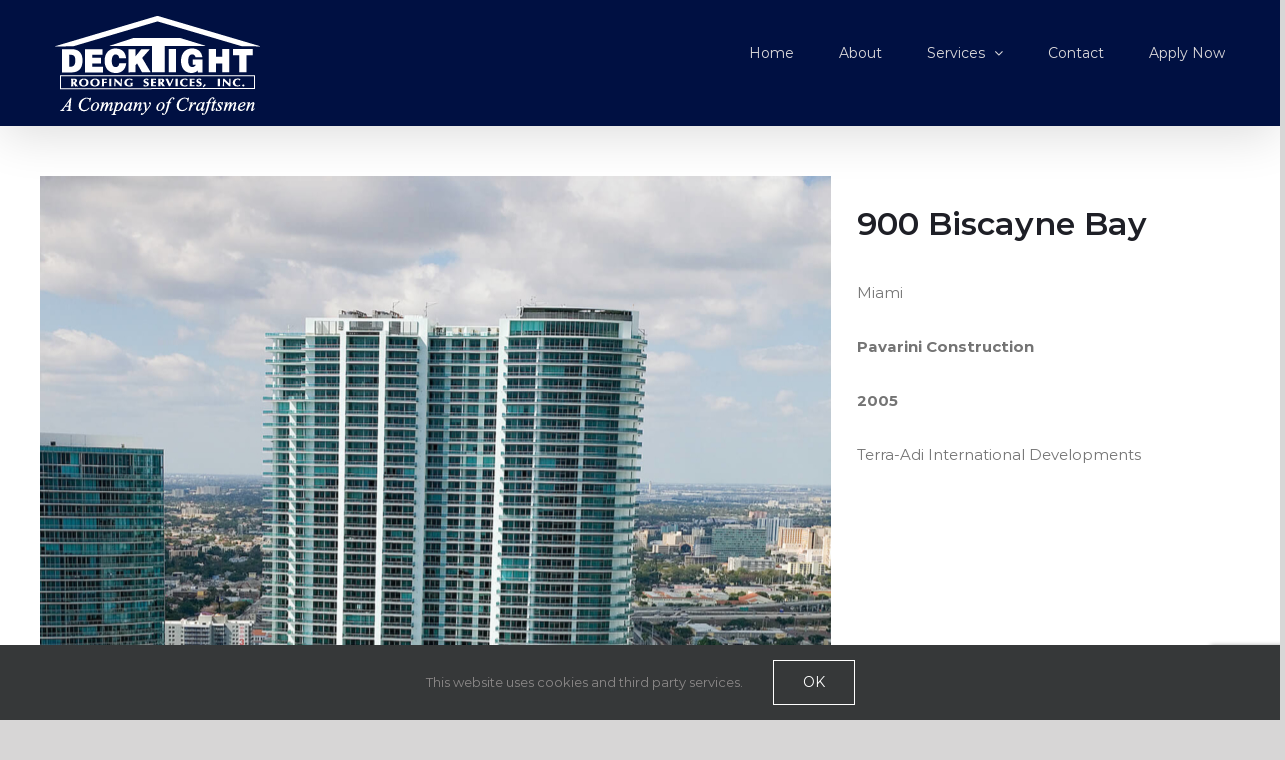

--- FILE ---
content_type: text/html; charset=utf-8
request_url: https://www.google.com/recaptcha/api2/anchor?ar=1&k=6LdbOiYoAAAAAD2Z6niN__NOEi8SotX_YEPgbpLP&co=aHR0cHM6Ly9kZWNrdGlnaHQuY29tOjQ0Mw..&hl=en&v=N67nZn4AqZkNcbeMu4prBgzg&size=invisible&anchor-ms=20000&execute-ms=30000&cb=qyic8i59uyjx
body_size: 49669
content:
<!DOCTYPE HTML><html dir="ltr" lang="en"><head><meta http-equiv="Content-Type" content="text/html; charset=UTF-8">
<meta http-equiv="X-UA-Compatible" content="IE=edge">
<title>reCAPTCHA</title>
<style type="text/css">
/* cyrillic-ext */
@font-face {
  font-family: 'Roboto';
  font-style: normal;
  font-weight: 400;
  font-stretch: 100%;
  src: url(//fonts.gstatic.com/s/roboto/v48/KFO7CnqEu92Fr1ME7kSn66aGLdTylUAMa3GUBHMdazTgWw.woff2) format('woff2');
  unicode-range: U+0460-052F, U+1C80-1C8A, U+20B4, U+2DE0-2DFF, U+A640-A69F, U+FE2E-FE2F;
}
/* cyrillic */
@font-face {
  font-family: 'Roboto';
  font-style: normal;
  font-weight: 400;
  font-stretch: 100%;
  src: url(//fonts.gstatic.com/s/roboto/v48/KFO7CnqEu92Fr1ME7kSn66aGLdTylUAMa3iUBHMdazTgWw.woff2) format('woff2');
  unicode-range: U+0301, U+0400-045F, U+0490-0491, U+04B0-04B1, U+2116;
}
/* greek-ext */
@font-face {
  font-family: 'Roboto';
  font-style: normal;
  font-weight: 400;
  font-stretch: 100%;
  src: url(//fonts.gstatic.com/s/roboto/v48/KFO7CnqEu92Fr1ME7kSn66aGLdTylUAMa3CUBHMdazTgWw.woff2) format('woff2');
  unicode-range: U+1F00-1FFF;
}
/* greek */
@font-face {
  font-family: 'Roboto';
  font-style: normal;
  font-weight: 400;
  font-stretch: 100%;
  src: url(//fonts.gstatic.com/s/roboto/v48/KFO7CnqEu92Fr1ME7kSn66aGLdTylUAMa3-UBHMdazTgWw.woff2) format('woff2');
  unicode-range: U+0370-0377, U+037A-037F, U+0384-038A, U+038C, U+038E-03A1, U+03A3-03FF;
}
/* math */
@font-face {
  font-family: 'Roboto';
  font-style: normal;
  font-weight: 400;
  font-stretch: 100%;
  src: url(//fonts.gstatic.com/s/roboto/v48/KFO7CnqEu92Fr1ME7kSn66aGLdTylUAMawCUBHMdazTgWw.woff2) format('woff2');
  unicode-range: U+0302-0303, U+0305, U+0307-0308, U+0310, U+0312, U+0315, U+031A, U+0326-0327, U+032C, U+032F-0330, U+0332-0333, U+0338, U+033A, U+0346, U+034D, U+0391-03A1, U+03A3-03A9, U+03B1-03C9, U+03D1, U+03D5-03D6, U+03F0-03F1, U+03F4-03F5, U+2016-2017, U+2034-2038, U+203C, U+2040, U+2043, U+2047, U+2050, U+2057, U+205F, U+2070-2071, U+2074-208E, U+2090-209C, U+20D0-20DC, U+20E1, U+20E5-20EF, U+2100-2112, U+2114-2115, U+2117-2121, U+2123-214F, U+2190, U+2192, U+2194-21AE, U+21B0-21E5, U+21F1-21F2, U+21F4-2211, U+2213-2214, U+2216-22FF, U+2308-230B, U+2310, U+2319, U+231C-2321, U+2336-237A, U+237C, U+2395, U+239B-23B7, U+23D0, U+23DC-23E1, U+2474-2475, U+25AF, U+25B3, U+25B7, U+25BD, U+25C1, U+25CA, U+25CC, U+25FB, U+266D-266F, U+27C0-27FF, U+2900-2AFF, U+2B0E-2B11, U+2B30-2B4C, U+2BFE, U+3030, U+FF5B, U+FF5D, U+1D400-1D7FF, U+1EE00-1EEFF;
}
/* symbols */
@font-face {
  font-family: 'Roboto';
  font-style: normal;
  font-weight: 400;
  font-stretch: 100%;
  src: url(//fonts.gstatic.com/s/roboto/v48/KFO7CnqEu92Fr1ME7kSn66aGLdTylUAMaxKUBHMdazTgWw.woff2) format('woff2');
  unicode-range: U+0001-000C, U+000E-001F, U+007F-009F, U+20DD-20E0, U+20E2-20E4, U+2150-218F, U+2190, U+2192, U+2194-2199, U+21AF, U+21E6-21F0, U+21F3, U+2218-2219, U+2299, U+22C4-22C6, U+2300-243F, U+2440-244A, U+2460-24FF, U+25A0-27BF, U+2800-28FF, U+2921-2922, U+2981, U+29BF, U+29EB, U+2B00-2BFF, U+4DC0-4DFF, U+FFF9-FFFB, U+10140-1018E, U+10190-1019C, U+101A0, U+101D0-101FD, U+102E0-102FB, U+10E60-10E7E, U+1D2C0-1D2D3, U+1D2E0-1D37F, U+1F000-1F0FF, U+1F100-1F1AD, U+1F1E6-1F1FF, U+1F30D-1F30F, U+1F315, U+1F31C, U+1F31E, U+1F320-1F32C, U+1F336, U+1F378, U+1F37D, U+1F382, U+1F393-1F39F, U+1F3A7-1F3A8, U+1F3AC-1F3AF, U+1F3C2, U+1F3C4-1F3C6, U+1F3CA-1F3CE, U+1F3D4-1F3E0, U+1F3ED, U+1F3F1-1F3F3, U+1F3F5-1F3F7, U+1F408, U+1F415, U+1F41F, U+1F426, U+1F43F, U+1F441-1F442, U+1F444, U+1F446-1F449, U+1F44C-1F44E, U+1F453, U+1F46A, U+1F47D, U+1F4A3, U+1F4B0, U+1F4B3, U+1F4B9, U+1F4BB, U+1F4BF, U+1F4C8-1F4CB, U+1F4D6, U+1F4DA, U+1F4DF, U+1F4E3-1F4E6, U+1F4EA-1F4ED, U+1F4F7, U+1F4F9-1F4FB, U+1F4FD-1F4FE, U+1F503, U+1F507-1F50B, U+1F50D, U+1F512-1F513, U+1F53E-1F54A, U+1F54F-1F5FA, U+1F610, U+1F650-1F67F, U+1F687, U+1F68D, U+1F691, U+1F694, U+1F698, U+1F6AD, U+1F6B2, U+1F6B9-1F6BA, U+1F6BC, U+1F6C6-1F6CF, U+1F6D3-1F6D7, U+1F6E0-1F6EA, U+1F6F0-1F6F3, U+1F6F7-1F6FC, U+1F700-1F7FF, U+1F800-1F80B, U+1F810-1F847, U+1F850-1F859, U+1F860-1F887, U+1F890-1F8AD, U+1F8B0-1F8BB, U+1F8C0-1F8C1, U+1F900-1F90B, U+1F93B, U+1F946, U+1F984, U+1F996, U+1F9E9, U+1FA00-1FA6F, U+1FA70-1FA7C, U+1FA80-1FA89, U+1FA8F-1FAC6, U+1FACE-1FADC, U+1FADF-1FAE9, U+1FAF0-1FAF8, U+1FB00-1FBFF;
}
/* vietnamese */
@font-face {
  font-family: 'Roboto';
  font-style: normal;
  font-weight: 400;
  font-stretch: 100%;
  src: url(//fonts.gstatic.com/s/roboto/v48/KFO7CnqEu92Fr1ME7kSn66aGLdTylUAMa3OUBHMdazTgWw.woff2) format('woff2');
  unicode-range: U+0102-0103, U+0110-0111, U+0128-0129, U+0168-0169, U+01A0-01A1, U+01AF-01B0, U+0300-0301, U+0303-0304, U+0308-0309, U+0323, U+0329, U+1EA0-1EF9, U+20AB;
}
/* latin-ext */
@font-face {
  font-family: 'Roboto';
  font-style: normal;
  font-weight: 400;
  font-stretch: 100%;
  src: url(//fonts.gstatic.com/s/roboto/v48/KFO7CnqEu92Fr1ME7kSn66aGLdTylUAMa3KUBHMdazTgWw.woff2) format('woff2');
  unicode-range: U+0100-02BA, U+02BD-02C5, U+02C7-02CC, U+02CE-02D7, U+02DD-02FF, U+0304, U+0308, U+0329, U+1D00-1DBF, U+1E00-1E9F, U+1EF2-1EFF, U+2020, U+20A0-20AB, U+20AD-20C0, U+2113, U+2C60-2C7F, U+A720-A7FF;
}
/* latin */
@font-face {
  font-family: 'Roboto';
  font-style: normal;
  font-weight: 400;
  font-stretch: 100%;
  src: url(//fonts.gstatic.com/s/roboto/v48/KFO7CnqEu92Fr1ME7kSn66aGLdTylUAMa3yUBHMdazQ.woff2) format('woff2');
  unicode-range: U+0000-00FF, U+0131, U+0152-0153, U+02BB-02BC, U+02C6, U+02DA, U+02DC, U+0304, U+0308, U+0329, U+2000-206F, U+20AC, U+2122, U+2191, U+2193, U+2212, U+2215, U+FEFF, U+FFFD;
}
/* cyrillic-ext */
@font-face {
  font-family: 'Roboto';
  font-style: normal;
  font-weight: 500;
  font-stretch: 100%;
  src: url(//fonts.gstatic.com/s/roboto/v48/KFO7CnqEu92Fr1ME7kSn66aGLdTylUAMa3GUBHMdazTgWw.woff2) format('woff2');
  unicode-range: U+0460-052F, U+1C80-1C8A, U+20B4, U+2DE0-2DFF, U+A640-A69F, U+FE2E-FE2F;
}
/* cyrillic */
@font-face {
  font-family: 'Roboto';
  font-style: normal;
  font-weight: 500;
  font-stretch: 100%;
  src: url(//fonts.gstatic.com/s/roboto/v48/KFO7CnqEu92Fr1ME7kSn66aGLdTylUAMa3iUBHMdazTgWw.woff2) format('woff2');
  unicode-range: U+0301, U+0400-045F, U+0490-0491, U+04B0-04B1, U+2116;
}
/* greek-ext */
@font-face {
  font-family: 'Roboto';
  font-style: normal;
  font-weight: 500;
  font-stretch: 100%;
  src: url(//fonts.gstatic.com/s/roboto/v48/KFO7CnqEu92Fr1ME7kSn66aGLdTylUAMa3CUBHMdazTgWw.woff2) format('woff2');
  unicode-range: U+1F00-1FFF;
}
/* greek */
@font-face {
  font-family: 'Roboto';
  font-style: normal;
  font-weight: 500;
  font-stretch: 100%;
  src: url(//fonts.gstatic.com/s/roboto/v48/KFO7CnqEu92Fr1ME7kSn66aGLdTylUAMa3-UBHMdazTgWw.woff2) format('woff2');
  unicode-range: U+0370-0377, U+037A-037F, U+0384-038A, U+038C, U+038E-03A1, U+03A3-03FF;
}
/* math */
@font-face {
  font-family: 'Roboto';
  font-style: normal;
  font-weight: 500;
  font-stretch: 100%;
  src: url(//fonts.gstatic.com/s/roboto/v48/KFO7CnqEu92Fr1ME7kSn66aGLdTylUAMawCUBHMdazTgWw.woff2) format('woff2');
  unicode-range: U+0302-0303, U+0305, U+0307-0308, U+0310, U+0312, U+0315, U+031A, U+0326-0327, U+032C, U+032F-0330, U+0332-0333, U+0338, U+033A, U+0346, U+034D, U+0391-03A1, U+03A3-03A9, U+03B1-03C9, U+03D1, U+03D5-03D6, U+03F0-03F1, U+03F4-03F5, U+2016-2017, U+2034-2038, U+203C, U+2040, U+2043, U+2047, U+2050, U+2057, U+205F, U+2070-2071, U+2074-208E, U+2090-209C, U+20D0-20DC, U+20E1, U+20E5-20EF, U+2100-2112, U+2114-2115, U+2117-2121, U+2123-214F, U+2190, U+2192, U+2194-21AE, U+21B0-21E5, U+21F1-21F2, U+21F4-2211, U+2213-2214, U+2216-22FF, U+2308-230B, U+2310, U+2319, U+231C-2321, U+2336-237A, U+237C, U+2395, U+239B-23B7, U+23D0, U+23DC-23E1, U+2474-2475, U+25AF, U+25B3, U+25B7, U+25BD, U+25C1, U+25CA, U+25CC, U+25FB, U+266D-266F, U+27C0-27FF, U+2900-2AFF, U+2B0E-2B11, U+2B30-2B4C, U+2BFE, U+3030, U+FF5B, U+FF5D, U+1D400-1D7FF, U+1EE00-1EEFF;
}
/* symbols */
@font-face {
  font-family: 'Roboto';
  font-style: normal;
  font-weight: 500;
  font-stretch: 100%;
  src: url(//fonts.gstatic.com/s/roboto/v48/KFO7CnqEu92Fr1ME7kSn66aGLdTylUAMaxKUBHMdazTgWw.woff2) format('woff2');
  unicode-range: U+0001-000C, U+000E-001F, U+007F-009F, U+20DD-20E0, U+20E2-20E4, U+2150-218F, U+2190, U+2192, U+2194-2199, U+21AF, U+21E6-21F0, U+21F3, U+2218-2219, U+2299, U+22C4-22C6, U+2300-243F, U+2440-244A, U+2460-24FF, U+25A0-27BF, U+2800-28FF, U+2921-2922, U+2981, U+29BF, U+29EB, U+2B00-2BFF, U+4DC0-4DFF, U+FFF9-FFFB, U+10140-1018E, U+10190-1019C, U+101A0, U+101D0-101FD, U+102E0-102FB, U+10E60-10E7E, U+1D2C0-1D2D3, U+1D2E0-1D37F, U+1F000-1F0FF, U+1F100-1F1AD, U+1F1E6-1F1FF, U+1F30D-1F30F, U+1F315, U+1F31C, U+1F31E, U+1F320-1F32C, U+1F336, U+1F378, U+1F37D, U+1F382, U+1F393-1F39F, U+1F3A7-1F3A8, U+1F3AC-1F3AF, U+1F3C2, U+1F3C4-1F3C6, U+1F3CA-1F3CE, U+1F3D4-1F3E0, U+1F3ED, U+1F3F1-1F3F3, U+1F3F5-1F3F7, U+1F408, U+1F415, U+1F41F, U+1F426, U+1F43F, U+1F441-1F442, U+1F444, U+1F446-1F449, U+1F44C-1F44E, U+1F453, U+1F46A, U+1F47D, U+1F4A3, U+1F4B0, U+1F4B3, U+1F4B9, U+1F4BB, U+1F4BF, U+1F4C8-1F4CB, U+1F4D6, U+1F4DA, U+1F4DF, U+1F4E3-1F4E6, U+1F4EA-1F4ED, U+1F4F7, U+1F4F9-1F4FB, U+1F4FD-1F4FE, U+1F503, U+1F507-1F50B, U+1F50D, U+1F512-1F513, U+1F53E-1F54A, U+1F54F-1F5FA, U+1F610, U+1F650-1F67F, U+1F687, U+1F68D, U+1F691, U+1F694, U+1F698, U+1F6AD, U+1F6B2, U+1F6B9-1F6BA, U+1F6BC, U+1F6C6-1F6CF, U+1F6D3-1F6D7, U+1F6E0-1F6EA, U+1F6F0-1F6F3, U+1F6F7-1F6FC, U+1F700-1F7FF, U+1F800-1F80B, U+1F810-1F847, U+1F850-1F859, U+1F860-1F887, U+1F890-1F8AD, U+1F8B0-1F8BB, U+1F8C0-1F8C1, U+1F900-1F90B, U+1F93B, U+1F946, U+1F984, U+1F996, U+1F9E9, U+1FA00-1FA6F, U+1FA70-1FA7C, U+1FA80-1FA89, U+1FA8F-1FAC6, U+1FACE-1FADC, U+1FADF-1FAE9, U+1FAF0-1FAF8, U+1FB00-1FBFF;
}
/* vietnamese */
@font-face {
  font-family: 'Roboto';
  font-style: normal;
  font-weight: 500;
  font-stretch: 100%;
  src: url(//fonts.gstatic.com/s/roboto/v48/KFO7CnqEu92Fr1ME7kSn66aGLdTylUAMa3OUBHMdazTgWw.woff2) format('woff2');
  unicode-range: U+0102-0103, U+0110-0111, U+0128-0129, U+0168-0169, U+01A0-01A1, U+01AF-01B0, U+0300-0301, U+0303-0304, U+0308-0309, U+0323, U+0329, U+1EA0-1EF9, U+20AB;
}
/* latin-ext */
@font-face {
  font-family: 'Roboto';
  font-style: normal;
  font-weight: 500;
  font-stretch: 100%;
  src: url(//fonts.gstatic.com/s/roboto/v48/KFO7CnqEu92Fr1ME7kSn66aGLdTylUAMa3KUBHMdazTgWw.woff2) format('woff2');
  unicode-range: U+0100-02BA, U+02BD-02C5, U+02C7-02CC, U+02CE-02D7, U+02DD-02FF, U+0304, U+0308, U+0329, U+1D00-1DBF, U+1E00-1E9F, U+1EF2-1EFF, U+2020, U+20A0-20AB, U+20AD-20C0, U+2113, U+2C60-2C7F, U+A720-A7FF;
}
/* latin */
@font-face {
  font-family: 'Roboto';
  font-style: normal;
  font-weight: 500;
  font-stretch: 100%;
  src: url(//fonts.gstatic.com/s/roboto/v48/KFO7CnqEu92Fr1ME7kSn66aGLdTylUAMa3yUBHMdazQ.woff2) format('woff2');
  unicode-range: U+0000-00FF, U+0131, U+0152-0153, U+02BB-02BC, U+02C6, U+02DA, U+02DC, U+0304, U+0308, U+0329, U+2000-206F, U+20AC, U+2122, U+2191, U+2193, U+2212, U+2215, U+FEFF, U+FFFD;
}
/* cyrillic-ext */
@font-face {
  font-family: 'Roboto';
  font-style: normal;
  font-weight: 900;
  font-stretch: 100%;
  src: url(//fonts.gstatic.com/s/roboto/v48/KFO7CnqEu92Fr1ME7kSn66aGLdTylUAMa3GUBHMdazTgWw.woff2) format('woff2');
  unicode-range: U+0460-052F, U+1C80-1C8A, U+20B4, U+2DE0-2DFF, U+A640-A69F, U+FE2E-FE2F;
}
/* cyrillic */
@font-face {
  font-family: 'Roboto';
  font-style: normal;
  font-weight: 900;
  font-stretch: 100%;
  src: url(//fonts.gstatic.com/s/roboto/v48/KFO7CnqEu92Fr1ME7kSn66aGLdTylUAMa3iUBHMdazTgWw.woff2) format('woff2');
  unicode-range: U+0301, U+0400-045F, U+0490-0491, U+04B0-04B1, U+2116;
}
/* greek-ext */
@font-face {
  font-family: 'Roboto';
  font-style: normal;
  font-weight: 900;
  font-stretch: 100%;
  src: url(//fonts.gstatic.com/s/roboto/v48/KFO7CnqEu92Fr1ME7kSn66aGLdTylUAMa3CUBHMdazTgWw.woff2) format('woff2');
  unicode-range: U+1F00-1FFF;
}
/* greek */
@font-face {
  font-family: 'Roboto';
  font-style: normal;
  font-weight: 900;
  font-stretch: 100%;
  src: url(//fonts.gstatic.com/s/roboto/v48/KFO7CnqEu92Fr1ME7kSn66aGLdTylUAMa3-UBHMdazTgWw.woff2) format('woff2');
  unicode-range: U+0370-0377, U+037A-037F, U+0384-038A, U+038C, U+038E-03A1, U+03A3-03FF;
}
/* math */
@font-face {
  font-family: 'Roboto';
  font-style: normal;
  font-weight: 900;
  font-stretch: 100%;
  src: url(//fonts.gstatic.com/s/roboto/v48/KFO7CnqEu92Fr1ME7kSn66aGLdTylUAMawCUBHMdazTgWw.woff2) format('woff2');
  unicode-range: U+0302-0303, U+0305, U+0307-0308, U+0310, U+0312, U+0315, U+031A, U+0326-0327, U+032C, U+032F-0330, U+0332-0333, U+0338, U+033A, U+0346, U+034D, U+0391-03A1, U+03A3-03A9, U+03B1-03C9, U+03D1, U+03D5-03D6, U+03F0-03F1, U+03F4-03F5, U+2016-2017, U+2034-2038, U+203C, U+2040, U+2043, U+2047, U+2050, U+2057, U+205F, U+2070-2071, U+2074-208E, U+2090-209C, U+20D0-20DC, U+20E1, U+20E5-20EF, U+2100-2112, U+2114-2115, U+2117-2121, U+2123-214F, U+2190, U+2192, U+2194-21AE, U+21B0-21E5, U+21F1-21F2, U+21F4-2211, U+2213-2214, U+2216-22FF, U+2308-230B, U+2310, U+2319, U+231C-2321, U+2336-237A, U+237C, U+2395, U+239B-23B7, U+23D0, U+23DC-23E1, U+2474-2475, U+25AF, U+25B3, U+25B7, U+25BD, U+25C1, U+25CA, U+25CC, U+25FB, U+266D-266F, U+27C0-27FF, U+2900-2AFF, U+2B0E-2B11, U+2B30-2B4C, U+2BFE, U+3030, U+FF5B, U+FF5D, U+1D400-1D7FF, U+1EE00-1EEFF;
}
/* symbols */
@font-face {
  font-family: 'Roboto';
  font-style: normal;
  font-weight: 900;
  font-stretch: 100%;
  src: url(//fonts.gstatic.com/s/roboto/v48/KFO7CnqEu92Fr1ME7kSn66aGLdTylUAMaxKUBHMdazTgWw.woff2) format('woff2');
  unicode-range: U+0001-000C, U+000E-001F, U+007F-009F, U+20DD-20E0, U+20E2-20E4, U+2150-218F, U+2190, U+2192, U+2194-2199, U+21AF, U+21E6-21F0, U+21F3, U+2218-2219, U+2299, U+22C4-22C6, U+2300-243F, U+2440-244A, U+2460-24FF, U+25A0-27BF, U+2800-28FF, U+2921-2922, U+2981, U+29BF, U+29EB, U+2B00-2BFF, U+4DC0-4DFF, U+FFF9-FFFB, U+10140-1018E, U+10190-1019C, U+101A0, U+101D0-101FD, U+102E0-102FB, U+10E60-10E7E, U+1D2C0-1D2D3, U+1D2E0-1D37F, U+1F000-1F0FF, U+1F100-1F1AD, U+1F1E6-1F1FF, U+1F30D-1F30F, U+1F315, U+1F31C, U+1F31E, U+1F320-1F32C, U+1F336, U+1F378, U+1F37D, U+1F382, U+1F393-1F39F, U+1F3A7-1F3A8, U+1F3AC-1F3AF, U+1F3C2, U+1F3C4-1F3C6, U+1F3CA-1F3CE, U+1F3D4-1F3E0, U+1F3ED, U+1F3F1-1F3F3, U+1F3F5-1F3F7, U+1F408, U+1F415, U+1F41F, U+1F426, U+1F43F, U+1F441-1F442, U+1F444, U+1F446-1F449, U+1F44C-1F44E, U+1F453, U+1F46A, U+1F47D, U+1F4A3, U+1F4B0, U+1F4B3, U+1F4B9, U+1F4BB, U+1F4BF, U+1F4C8-1F4CB, U+1F4D6, U+1F4DA, U+1F4DF, U+1F4E3-1F4E6, U+1F4EA-1F4ED, U+1F4F7, U+1F4F9-1F4FB, U+1F4FD-1F4FE, U+1F503, U+1F507-1F50B, U+1F50D, U+1F512-1F513, U+1F53E-1F54A, U+1F54F-1F5FA, U+1F610, U+1F650-1F67F, U+1F687, U+1F68D, U+1F691, U+1F694, U+1F698, U+1F6AD, U+1F6B2, U+1F6B9-1F6BA, U+1F6BC, U+1F6C6-1F6CF, U+1F6D3-1F6D7, U+1F6E0-1F6EA, U+1F6F0-1F6F3, U+1F6F7-1F6FC, U+1F700-1F7FF, U+1F800-1F80B, U+1F810-1F847, U+1F850-1F859, U+1F860-1F887, U+1F890-1F8AD, U+1F8B0-1F8BB, U+1F8C0-1F8C1, U+1F900-1F90B, U+1F93B, U+1F946, U+1F984, U+1F996, U+1F9E9, U+1FA00-1FA6F, U+1FA70-1FA7C, U+1FA80-1FA89, U+1FA8F-1FAC6, U+1FACE-1FADC, U+1FADF-1FAE9, U+1FAF0-1FAF8, U+1FB00-1FBFF;
}
/* vietnamese */
@font-face {
  font-family: 'Roboto';
  font-style: normal;
  font-weight: 900;
  font-stretch: 100%;
  src: url(//fonts.gstatic.com/s/roboto/v48/KFO7CnqEu92Fr1ME7kSn66aGLdTylUAMa3OUBHMdazTgWw.woff2) format('woff2');
  unicode-range: U+0102-0103, U+0110-0111, U+0128-0129, U+0168-0169, U+01A0-01A1, U+01AF-01B0, U+0300-0301, U+0303-0304, U+0308-0309, U+0323, U+0329, U+1EA0-1EF9, U+20AB;
}
/* latin-ext */
@font-face {
  font-family: 'Roboto';
  font-style: normal;
  font-weight: 900;
  font-stretch: 100%;
  src: url(//fonts.gstatic.com/s/roboto/v48/KFO7CnqEu92Fr1ME7kSn66aGLdTylUAMa3KUBHMdazTgWw.woff2) format('woff2');
  unicode-range: U+0100-02BA, U+02BD-02C5, U+02C7-02CC, U+02CE-02D7, U+02DD-02FF, U+0304, U+0308, U+0329, U+1D00-1DBF, U+1E00-1E9F, U+1EF2-1EFF, U+2020, U+20A0-20AB, U+20AD-20C0, U+2113, U+2C60-2C7F, U+A720-A7FF;
}
/* latin */
@font-face {
  font-family: 'Roboto';
  font-style: normal;
  font-weight: 900;
  font-stretch: 100%;
  src: url(//fonts.gstatic.com/s/roboto/v48/KFO7CnqEu92Fr1ME7kSn66aGLdTylUAMa3yUBHMdazQ.woff2) format('woff2');
  unicode-range: U+0000-00FF, U+0131, U+0152-0153, U+02BB-02BC, U+02C6, U+02DA, U+02DC, U+0304, U+0308, U+0329, U+2000-206F, U+20AC, U+2122, U+2191, U+2193, U+2212, U+2215, U+FEFF, U+FFFD;
}

</style>
<link rel="stylesheet" type="text/css" href="https://www.gstatic.com/recaptcha/releases/N67nZn4AqZkNcbeMu4prBgzg/styles__ltr.css">
<script nonce="V2RkMDZeIm5tA_7kU8zRTw" type="text/javascript">window['__recaptcha_api'] = 'https://www.google.com/recaptcha/api2/';</script>
<script type="text/javascript" src="https://www.gstatic.com/recaptcha/releases/N67nZn4AqZkNcbeMu4prBgzg/recaptcha__en.js" nonce="V2RkMDZeIm5tA_7kU8zRTw">
      
    </script></head>
<body><div id="rc-anchor-alert" class="rc-anchor-alert"></div>
<input type="hidden" id="recaptcha-token" value="[base64]">
<script type="text/javascript" nonce="V2RkMDZeIm5tA_7kU8zRTw">
      recaptcha.anchor.Main.init("[\x22ainput\x22,[\x22bgdata\x22,\x22\x22,\[base64]/[base64]/[base64]/[base64]/[base64]/[base64]/YihPLDAsW0wsMzZdKTooTy5YLnB1c2goTy5aLnNsaWNlKCkpLE8uWls3Nl09dm9pZCAwLFUoNzYsTyxxKSl9LGM9ZnVuY3Rpb24oTyxxKXtxLlk9KChxLlk/[base64]/[base64]/Wi52KCk6Wi5OLHItWi5OKSxJPj4xNCk+MCxaKS5oJiYoWi5oXj0oWi5sKzE+PjIpKihJPDwyKSksWikubCsxPj4yIT0wfHxaLnUseCl8fHUpWi5pPTAsWi5OPXI7aWYoIXUpcmV0dXJuIGZhbHNlO2lmKFouRz5aLkgmJihaLkg9Wi5HKSxyLVouRjxaLkctKE8/MjU1OnE/NToyKSlyZXR1cm4gZmFsc2U7cmV0dXJuIShaLlU9KCgoTz1sKHE/[base64]/[base64]/[base64]/[base64]/[base64]\\u003d\x22,\[base64]\\u003d\\u003d\x22,\[base64]/DqMKhwr/CkcOlPCjCvMKDw6XDtGYFwofCoWHDn8OUQcKHwrLCvcKQZz/DlmnCucKyP8KMwrzCqFx4w6LCs8OLw6NrD8K4H1/CusKEb0N7w7zChAZIYsOgwoFWXcKOw6ZYwp8Hw5YSwpMNasKvw6rCqMKPwrrDl8K1ME3DpWbDjUHClxVRwqDCsRM6acKzw5t6bcKvJz8pPhRSBMObwqLDmsK2w5/CtcKwWsORFX0xCsKseHszwq/DnsOcw6XCusOnw7w0w6BfJsOmwofDjgnDrE0Qw7Fsw71RwqvCtFUeAWxRwp5Vw5PCu8KEZXc2aMO2w6QqBGBgwpVhw5UoI0k2wqHCtE/Dp3gAV8KGTAfCqsO1F2piPnzDk8OKwqvCsSAUXsOrw5DCtzFhIUnDqwLDm28rwq5TMsKRw7XCv8KLCS0Yw5LCoxzCngN0wqExw4LCumwQfhcRwobCgMK4FMKCEjfCsFTDjsKowrzDnH5LbMKudXzDhy7CqcO9wp1wWD/[base64]/CqcKxeArDvcOiwqbCvS0vZMO+ZcOQw64zd8OZw7HCtB05w7rChsOOBD3DrRzCnsKNw5XDngzDmFUsZ8KUKC7DhkTCqsOaw7w+fcKIXAsmScKBw5fChyLDhcKcGMOUw5fDmcKfwosbTC/CoE/[base64]/DmHvDocKqw47CmcOLw59iGcOFOsOcCTd+HFQ8a8KDw5FWwpR0wq8Nw6Eawr5ow4Mpw5jDnsOwKgNuwrtITQjDosKpScKrw6vDrcK8BsK/IxHDtAnCusKSfyjCtcKWwoDCk8OMT8ORRMOHJcKHQyTDssKSZjodwpZzbMOnw6sEwqrDn8KsHj5HwromYcKNXMKRKTPDtGjDh8KBBsKcW8OuCMKfCEl6w5wewrM/w45wVMO0w5rCmmnDo8OVw7jCv8Kbw6jClsKdw6HCucKuw4fDsCVZZmtkWMKIwqs+fV7CuDjDhQLCucKXNsK3w5B8I8KZOsK1ZcKmcEtDA8OtIWJcGhzCtQvDnmZGN8OtwrvDncOYw5A8KSPDpmwywrHDoj/CmUJdwoHDmMKANyHDgEPCjsO7KHLDs0fCssOwAMOKSMKowpfDiMKvwpMRw5XDuMOIbgbDrT3Dh0nCkVVrw7HDhVEHbFcLVsOHa8Oqw5PCo8ObQcOzwpFFd8Otwr/DrcOVw4LDkMKiw4TCthnDnEnCrRJxY2HCgC/Dhz3DucOfcsOzU3R8M3HCq8KLKlHDtsK9wqLDnsO+XiQpwr3ClhbDqcKzwq1Uw7hwVcKIfsKGM8K8JwjCgWbDp8O8Zx1fw45mwoBVwpjDpWVjY0oBIMO1w6tgYy/CgMKYVcK5HMKxw7VCw6PDkSLChVzCkBzDn8KTf8KBBmhVBzJYJsKiFsOmB8KjFGgTw63CpmzDgcO4dMKJw5PCkcK8wqsmZMKtwpnDuQjClsKJwoXClyRsw4R4w73DvcKMw6DCuj7DjjE+w6jDvsKEw59fwpPDvRNNwqXCmXYaGsO/MMK0w4Fmw7k1w7XCjMOzR1p9w7NLw4PDuW7DhE7DoE7DhEAYw4Zhd8KkdEnDuTcSU30MasKqwpLCtAFDw7nDjMOdw5TDsn9RE0sUw4nDiH7Ds3ANJihtbsKXwqIaXMOXw4jDsS0zHMOPwp/CrMKkQMOxCcOlwpdsUcOAOwccRsOkw5PCl8KrwoRBw6M9alzCmRrDjcKgw6bDicO/BSJXVEw6Pk/DqGLCihzDsgR2wpvCoF/ClBDCvMKjw5sxwrgOHXBrBsO8w4vDmRtfwoXCij5gwp/CmXUrw7Akw79rw5kuwrLCgMOBCMOZwr9xT0tJw5bDrHLChcKxZkltwqDCki8TIMKqHyETOhprIcO/woTDjsKwJcKYwqfDizfDlSLCiwwVw73Cmg7DugPDhsO+cHwlwoPDmDbDvArCjcKGQxg2fsKYw5JZAQTDusKWw7rCvcKLb8OhwpYccCMVaRTCignCsMOdQMK/X2zClmx/T8KrwrlBw5NXwo/ClcOCwpHCjcK8AsOFYA7CpsOHwpfCpXxkwrUqF8Kuw7lLfcOgMVHCqlPCsjNaNMK6blnDp8KwwrHDvBTDsT3CvcKlbkd8wr7CsQnCrljCqR52DcKtXcKwBXPDvcOCwobCucKhcy7Ck3Q5BcOPSMODw5FZwq/ClcKYBMOgw6LCizLDoRjCjH5SScK8XzwLw6zCmgd4RcOTwpDCsFbDlAk5wqtbwoMzMEHCsmvDm2TDiDLDv3rDohTCrMOxwqwSw55Qw57ChHhFwrl6wqDCumDChsKgw5DDgsONY8OzwqFDOzMtwq/CjcOBwoIvw7DCucOMOjrDq1PDtnLDmsKmb8OPw6tDw452woZfw5IDw4k1w7nDqsKsacOawojDg8K+asKvbcKhF8K6EMOjw5TCq0FJw4IKwr59wofCiF3CvEvCl1DCmzTDhF/DmREkJmo3wrbCmxTDtsKjBxw2DiXCssKEGQDCtiDDmk7CqsKdw5XDusKXN0jDigsBwoUXw5B0woZcwo9iRcOTLER5AFXCvcK3w6h/w4E/B8OSwrNMw5zDsXnCu8KQbMKNw4nDgcK1H8KKw4/CoMKDWsOnNcKOw5LDrcKcwpY0w6FJwo7Cp3dnwpTCqTDCs8K2wp5xwpLCncOUSyzCusOvClDDolfDvsOVD2nCnsKwwojDkgVrwoVfw4NwCsKHNnpUZic6w7ZuwrPDqydxY8KSCcK1KsKow5XDvsO7WQDCjsKvKsKYBcOqw6Iiw6Vqw6/Dq8O7w7sMwojDmMKyw7grwoDDpmHCgB04wrofwolhw4rDgnRbR8OLw6zDiMOyZHQDQMKrw5t+w4bCi1UnwrrDhsOCwpPCtsKWw5nCicKbFcKVwqJiwr4BwoBHwrfChh4Uw4DCjTvDsh/DnDsKWMO2wo8Yw5hXDsODwofDncKbThDCkyktfSjDo8OcLMKbwrrDk03ChV9Jc8Kfw6Y+w5IPGXcJw57DlcONUcO4SMOswqdNwpLCulHDqsK6NQXDvynCgsOFw5NiEzrDsU1jw6AlwrAucGjDqMOow65DI3DDmsKPXjfCjFIrw6PComfDtRPDlDM8w73Dvy/Cs0ZfFmU3w4TCkg7DgMKVWyZAU8OhD3LCjMO4w4rDiDTCssKpR0tWw6xNw4ZGUjHCoijDksOTw45/w6nCjU7Dowd+wrXDhgdDDXk2wocjwrrDisO2w48Gw4BBJcO4bXoUDRJadFXCnsKzw7ABw5Qrw4fDl8OnL8KLL8KQAEbCvmzDqcOAYgM8FW1Rw79kFGDDlMKVQsKwwqrDvEvCksKYwoDDtsKNwpDDvRzCrMKCa3jDiMKowo/[base64]/DisKoa17CgcOvw6QiasKeB8KhZcKnfcKZwpBgw5PCsQAYw7hjwq7Cg0tdwozCtTkuwp7DhiIfDsO6wp5Bw5fDlXjCnF8RwpjClcODw7rClcKAw4dWHlVaTV/[base64]/[base64]/DllXCmVwVwrfCvsK9FBxsw5bDrDzCvsOVHcKSw5QRwqIww5YaSsOxNsKKw6/DmsKkOi5Tw5bDosKFw549bcOCw4/CiQ3CmsO6w4kKw6rDiMKpwqvCp8KIwpTDhcOlwpZhwo/DqMKlfjs6C8Kmw6TDqMKzw5pRIw08wqZkYETCsQbDiMO9w7rCicKNecKLQlTDml9pwrYmw7Yawq/Ckj/[base64]/CoMKLwrPCmcKhwooPTBzDtkQFw4XCtcK5URtLw5xVw6QAw6bDisKPw6nDs8KuaDRRwqkqwqVDOTrCpsK4wrcawqZowrk9awXDjsKZJCtiKg7CscK/MMOnwqDCnsKASsOlwpE7Y8O9wpIOwpPDssKUCW4cwrg1w7slwppQw6bCpcKVe8K9w5Nkcy/Dp2snwopILgUEw6orw57DpMO/wpjDvsKfw786wqNTDW/Dm8KMwofDrTzCmsO+McOWw6TCmMKiWMKWEMK1QRHDvsO1ZV7Dn8OrMMOBb2nCj8OYb8Oew7RjUcKlw5PCqG9pwp0jfCk+wp/DrH/DucKewrbDmsKtMwVXw5TDscOZworCjCLCqXN7wrRvFMK7bMOUwqrDi8KHwrTCkW3CusO8ecKfJ8KRwpPDu2VBTE10QsKtLsKHG8KkwpbCgsOJw78/w50zwrDCjwlcwqXCllrCln3CknzDpVQpw6PDk8OQHsKbwoBcWBkrwoDCtcO6Kg7CuF1KwqkMw5UiKcKbfxEoa8KLaXjCk0MmwoANwrTDuMKoaMKaIMKkw7xcw53ClcKQWcKGUsKoTcKFEmofwpnDpcKsFwvCo2PDgMKDHXAicDlFNVzCp8KiP8KYw6puOsOkw4ZCNG/CjALCo2vCmHXCs8O1cCrDvcOKOsKCw68/TsKfLg7CvsKEHQkCd8KcEQVow6hIVsKdXTfDssOawrbCmQFFHMKIUzkWwowyw7vCqsO2C8KWXsO6w4B4wo3DjsOfw4fDgH8/I8O3w7lmwoHDtQIawpzCjWHCkcOawo9nwqLDvSHDmQNNw6BKT8K2w6PCp3fDt8K6wpzDusOJw69OEsOcwo9iJsKFT8O0eMKswrnCqCdsw7ALfWMrVG49fm7DlsKBI1vDpMOOYcK0w4/CkTTCj8OoYxEkAcObQCYnSsOHPGrDhwEbbsKGw5DCtcKGPVbDqnzDocOZwoPChcKUccK1wpTDug/CpMO6w4ZnwpF1FADDhjcEwrNmwqV5I05AwqXCkMKoDMO1VVXDuBEswp7Cs8Okw53Dv2EYw4PDkcKPfsK2czJ/MhfDrGkVPsK2wo3DtRMQckcmeBDClEjDlD8Pwq08IlvCuSDDvm1GZMK4w77CkUrDlcO8QGhiwr9hOUNbw6XDicOOw4I4woElwqJawqzDkTAPMnLCklMFNMOXCsKkwrjDoTnCvzPCpSMBZsKowqBxNTPCjMO6w4LChzDCn8ODw4jDkFxOACXDkznDksKvwo1Cw4/Cq2pOwrzDuGk4w4jDn1EJM8KdXcKmIcKbwrcLw7bDp8OzA3nDjyTDqjDCimfDsEzDh0bClFfDr8KyBsKdZcKREsOQS0PCsHxGw67CvWsoZlARN1/DqE/[base64]/w5fCnsKyaTfDl8OnRcOsTsKLSMObesKfPsOmwrnCtxsEw4hwI8KrFMKjwqUHw7Z/TMOkWMKOasOuIsKuw6Q4L0XCgF/DrcONwoLDr8ONQcKIw7jDt8Kjw6ZibcKZN8Oiw4sCwpJyw4B2woZ5woHDjsKpw4fDmUFNGsKULcKdw5JHwofCpcK/w7EzcQtkw4/DpGxYBQvComReE8KHwrk0wpDCgxJywqHDpAjDjMOTwovDksOOw5LCsMOqwplEXsO5Fw3CrMOQOcKOf8KOwp4qw5bDuF4xwqrDgVlbw63DrEtYUA/[base64]/wosdXsOrw4wsVsK/w6PCncKDwoXCj0LDuMK8wopFwqxIwrJiVsKew4hSwp/CvCRUOh/DhsOmw5AGSRsDwobDkxLCksO8w5Iqwq/CtgbDlg84aHLDl0rCoVMoMh7DpCzCl8OBwqPCjsKOw4UgWMOhHcOLwp3DlgDCv1LCgA/Dpj3Doj3Cl8Osw78nwqZuw698TiXCkMOkwrfCqcK9w6vCklfDr8K7w6NtFSZtwpgNwoE/EgTDiMO6wq0zw7NgFEvDoMKLW8KVUHAfwqR+MUbCvsKCwoLDocObTy/CkRjChcKsesKbBMKww4zCm8OPOkJMwrfCqcK5EcKBMgnDr2bCncObw70rG3bDqD/CgMOKw4vDnkx/TsOOw4QMw793wqo1eTxjIAw+w6/DiBcWI8KbwrZfwq9nwqnDvMKqw5bCtlUfwrEFwpchRRFXwq9bw4cQwpjDiUoIw7PCssK9w4hbdMOQWcOnwoIOwoPDkhzDrsOmw4XDpcKlwoQ2YMO/[base64]/wqcVw53DtsKdd8K1KBXDqTvCmsK/aMOYAsKfw5g/wq7CtgV9d8K9w6hKwpx8wrdOw5dZw40Sw7nDgcKjX2zDs0gjFiHCggzCmlg2cxwowrUbw7bDqsOSwoMGd8K6a1FEFsKVS8K8CsO9woJ6wpMKGsOdEx53wofCpsKawpfDgjEPa17ClQd/N8KJczTCilfDqE7CkMKyecOOw4LCgsOMA8OudFvCkMODwrtnw6YnZsOjwo7DmzvCssO4fQ5Lw5EiwrPCnzzCqifCpigOwoZWJTvCp8O6w6rCtcK/[base64]/Ds8KgM8OQwpBJLEbDmQ16bijDmn1kwpQvwrHDikA3w6A0DMKKVl0SHsOWw4sNw6xJVAwRDcOWw44pYMKWYcKTVcOOYC/ClsO4w7U+w5zDmsOaw6LCssOUFyjCncKncMO4AsKqK0bDsATDmsOZw5vCtcOVw4VpwqHDpcO4w7jCv8OiWkFoE8Ksw5tJw4XCoXt6YEfDgk4KaMOZw4jDr8O6w5k3QsKYM8OncsKEw4TCpgRCDcKGw5LDrnvDrMOWBAggwrzDhzgEMcOPRG/[base64]/Cu0HDilbDrR/[base64]/w7l4wpTCo8OQw65DIcOzwo56VcOOw5c8w6sVJXUXw7HClsOKwpnDp8KkcsOfw4YRwpTCu8Ofw6o8wpIYw7XDjkwgRSDDosKiW8Krw6lLZcOpdMKQcBPDn8OrNn8dwoXCkMOwYMKtDUXDmzrChcKyYcKyNMOwXsOfwrAJw7zDj1Ivw7U6VsOhwoLDhcOqKgc8w4/DmcOTc8KSLlsYwpkoUsOkwpE2LsKAKcOuwpI6w4jCiSY0DcK7MMKkH0/DqMO6BsOQw7zCiiYpHElCOmogLicSw5rCiBRzZsOyw63Dt8Oiw4/DisO0bsOlwqfDjcO1w4TDvyJ9d8K9TyrDjMOdw7gQw7rDgsOAFcKqRSfDuiHCmWBtw4zChcKzwq5POU0+J8KHGF3Cs8OwwojDhHR1W8OXTGbDvkpCw4fCtMOFdBDDiVt3w67CnCLCtDAGCW/Ckg0HRDI3bMOXw63DhjzCiMKgRlJbwpRJwoHDpFMcL8ObZgHDtDM7wrfCsFUqH8OJw4fCrxZMchXCvsKfWAcWfQTCm1lQwqNlw6s0cnt/w6AjO8OvcsKnChMfDlMPw4/DvMKYRmnDp3g9SC/Cu2pMR8OmKcODw49meXJow4MTw4nCkh/[base64]/DpsORwrgew6rDjcKOV2DCusKnUx7DnkUdwqNPbsKzZ0Rkw58nwpsmwpPDryzDniZjw6nCv8K8w41oecOHwozDvcKHwrnDoQbCkCZMYwrCgMO+bD1sw6ZCwqt6wq7DlE1OZcKcFytCf3/CgsOWwpXCrTETwpcODR8pGzt7wocICDRlw4tXw7VKdhxbwrPDk8Kiw7PCncODwop3S8OfwprCnsKUKB/CrkLCsMOJGMKWecOKw7fDg8KHWA9/WlHClU0/[base64]/CjAPDpl9jGzHDm8Kqw4o1w6TDi2nCjMO3RcKXSsKzw6bDssOGw7t6wp/DoxHCuMKow57CjWDChMOtL8OsEMOcaxbCpMKbRsKZEFd8wrxrw4DDmFDDs8OYw49PwqQQaXJtwr7Dt8O1w6LDoMKpwpHDj8OZw406woRNYcKOVMOpw7DCssK5w6PDrcKEwpMvw6XDgydyaG8xfMK2w7kvw5bDr1nDkD/Dj8OMwrvDkhLCncOnwpUOwprCg2fDpnlIw7hXM8O4QcKLbhTDj8O/wp46HcKnaQoIQMKTwrlsw7XCswfDncO+w6t5GhQFwpojaX0Vw7tNQsOUGkHDucKwdzXClsK7FcKRAkbDpx3DtMKgwqTCjsKVFn8vw4BZwp1wI1p+YcOBHsK6woDCm8OibnXDucOlwokpw5wcw7Ndwp/Cl8KBRcOWw4rCnELDgGfCkcKBJMK/NRcUw6DDicKSwonClzVBw5jCo8KRw4QIEsOjOcOfJMODex9rU8OVw4HDkk4+esKcU20/dhzCoVDDqcKRKn1Cw4nDgkAnwo9IPHDDpjo7w4rDqATCtAslRmsRw6rCtWknWMOkwrkiwqzDixsaw5vDnAZRasOtV8OMH8K0AMKATATDl3JHw63CoCnDmyxqXsKJw6gmwpXDhcOze8OWQVrDlsOpcsOYe8Kkwr/[base64]/D27CiMOICMKkO8Kpwrlqwp94QMKNw5DDmMKwYMOyQw3CtW/Cg8OAwpAgwrpFw7RVw4PCuV/[base64]/CjlJLEcO9A8OVw5fCgcKqTcO2dMK3wobDv8O/wp3Dt8OuJih/w4xJwrsFEcKLWMK9T8KVw7Z4F8OuGFnDvg7Cg8KmwopXY1LCt2PDmMKiSsKZXcKlFsK7w61/E8OwZB4XGDDDrmrDtMK7w4VGSFbDrDBGfAReDjMhf8K9wpfCocOIDcOiZXBuCmHCsMKwbcO9O8OfwqADV8OawpFPI8O4woQaOyU1FnlZRz1gFcOMI2jDrFjCtxpNw7lPwr3Dk8OqIEIqw4JLZMKowoHCjsKZw7DCl8OUw7bDkcOsWsOKwqAqwr/CrVbDvcKtRsO6eMOjey7DlxZPw5Y0WsKGwrbDuml4wrlcbMKDDwTDm8Osw45lwoPCqUIjwr3ClXN+w5rDrx4HwqU/w6d8BDfClcO+AsK0w5Uywo/Cm8K/w6bCpHjDn8KpRsORw6jDhsK2XMO7wo7Cg0vDnsOuPmDDvzouW8Olwr7CjcKENQ93w6Udw7QORycESsO/wrPDmsKtworDqFvCo8OTw7B0GCnDv8KxXsK7w53ChCYdw73CrMKrw5t2DMOXwpcRL8KeOyLDuMOXIx7DmUnClSvDmg/[base64]/wr58DgrCpXrCqTDDvcKUCV7Dq8K4wpbCthMFw6nCj8OgRRjCmmEVRcKsW1zDl0gLDUxHAMOJGmgmbHDDj3HDi0fCocK1w7vDq8OeScOaEVvDocKyQmp+HsKFw7RJGCPDm1FuNcKUw5LCpsOjZ8OWwq/[base64]/CscK2R8Knwo5Swo4hcsOlHjDCr8KHY8OaPHPDnn1LUUF0OnPDi0RlAVrDhcOvNEwYw7ZPw6QLLHccWMOywqjCiHHCkcOjRjjCusK0CmYKwptkwpVGacOvSsORwrUVwoXCjMOvw7ogwr1GwpMLAz7Dj2nCvcONChVzw7TCqhHDn8K/wrQuc8OUw4rCkiJ2XMOLfHXCjsOlCsO1w4cqw6Fvw7hyw40nDsORWnwMwql3w7PCt8ODSysPw4PCpzU1A8K/[base64]/Doyhtw6DDvDrDowxfw6LDowvCo3Etw7bDvDnDmcO5c8ODVMK6w7TDqhnCkcOCA8OTeWlTwprDq2/Cj8KIwpjDlsKPQcO9wpbCpVUcEMKTw6vDkcKtc8OVw5DCg8OEHcKOwpg+w55mdDozGcOfPsKfwr9owqcUw4R4HjALe2nDqk7CpsKJwqwLwrQ+wr7Dh1dnDk3Ci2QfN8OrPXlqB8KbN8KEw7rCgsOjw6PChg4iecKOwr7DhcOIOg/CpxNRwqXDm8KNRMOVJWRiw5rCoi8heiUJw60kwr4BL8KFU8KIGALDvsKpUl7DlcO9LnHCisOKNSh/[base64]/[base64]/[base64]/CjMKuw6PDiMOFw5/CvcOJwpLDusOcw4fDrnHClXVKw7M2wpzDkUbDv8OvGFY0bCEqw6YHDXh+wpY0IMOpCD1XUg/CssKew6LCo8KJwqVxwrdjwoN5ZlnDhWXDrsKEUzlRwotSW8KZQsKMwrEifcKpwo8Iw7NgAAMQw7c4w40WJsOZJTjDt27CqS9jwr/DgsK9w4zCkcKCw77DkwHCrHfDosKBfMK1w6TChMOcHcK6wrHCpCZ/w7IMB8KOw44GwpBswpDCscKuOsKuwqBEwqUHSgXDn8OqwpLDgBdbwpbCg8K0C8OwwqpswoTDkHbDgsO3w6zCrsK5cgfCkXfCi8O/w7g6w7DDtMKqwpFUw7sILiLDhF/CmQTCmsOKCcOywqEPYkvDjcOXw7wKEBnCnsOXw77DuHvDgMOwwoPDksKAVT9tC8KMTTPDrsOhw6MXKMKdw7xgwp8/w7rCmsOtEFnCtsKwaDArGMOYw6ZzPVtJMwDCq2HCmSkCw5dTw6VFGz1GL8OMwq1QLwHCtwjDg2waw6J6fRDDisOrKlXCvsOkZ1HCssOuwq9AC1J9QjAGHTHCrMOrw6rCuGnCvsO1dMOYwq4YwpIvdcO/w5B+wpzCssKZGMKjw7Ycwq9qT8K5MMOmw5h0KcKiCcOWwrt2w6oDey1uWHI6VcKXwo7DiQzCi3giJXrDuMKcw4/[base64]/Dl8O9C8OrwqxzJ8K2w63DnT9aw58tw7wmQsK3PhLCqsKAAMK5wpnCq8KTwr1+QTzChU/CtGgYwqIswqHCuMKmOh7DpsOlNWPDpsO1fMK+cQPCmCl1w7F4w63CuxALTsOdKyovw4o5YsOfwqDDlGDDjXHDui/Cv8Oqwr3CksKdfcO5NUcew7AdfEJJZ8ORQlPCisKrCcKJw44zFQXDkiQ5Y1jDkcKWw4oTF8KIEAAKw6cywoZRwqVGw4bCuU7Cl8KWPDs4YcO+asOWeMOBOkNWwqXDvHEPw584RQvCiMO/[base64]/CtHgrfsKUEsKHGX/CmcK/wqjCvEnDoMOtw6JUQhpNwpNUw7rCpXBhw7/[base64]/w7bDmnVBwoLCr8Oqw4Iyw57DkMOOwpTCll/Di8Obw6A5cxbDt8OOYTY2CcKIw69/[base64]/cHp4wqZfw6kiZVUgwpRRw7nCuBkYw592XcOWw5nDq8OWwp5nScO/UF9tw5F2BMOQw4fClF/DjFsLCyt/wqsdwoXDr8KBw6XDicKPwqfDiMKVR8K2wqfDomRDGcK0YMOiwopcw4vCv8O4RnzCtsO3OiPDrsOtScOuCHx6w63Ck1zDi1bDnsK/w4TDlcKiLiJ+LsKzw7NkWlQkwoTDrhggYcKMwp/[base64]/Cqm/CmB43w5/Cu8KpTTbCiyYJbBLDnMOXb8KlDivDkjHDjcKjeMKtGMO/w6vDsUAYw5PDq8K5CnM7w5zDjB/DuGxKw7NJwrfCpHBxISLClzjChgoCK2TDpV7Dp33CjQTDvyMJHw5lLkfDmRwOHmoiw6R5ZcOYeWoJW0vDhUNnwrtWXMOlbcO5UW5sUMOOwobDsG5FXsKsf8OxR8ONw7wKw4tvw5PCvFAIwrc8wpLDsA/[base64]/CjGJmw5ZMwrbDi184wpvCr2/Dq3vCjsOhXwjDokTCmRQxKQrCoMKvRmJ0w7nDsW7ClEjCpnFTwoTCi8OkwrHCgzpfw7twRsOQAcKww5TCisK3DMKDa8KSw5DDiMKZFMK5J8OSDsK3woPDnMKUw5gUwo7DuCNhw7Ngwrwqw7spwo/ChDTDhBrDjsO3wrrChVIKwq/Du8KgYWB7woPDqmrClAnCg2TDsDBIwqYgw44qw4kHEyJMO3JjLsOtWMKHwo8Lw4nCi1YwMCcQw7HCjMOSDMKARkkMwobDicK9w5LChcOqw55wwr/DlcOpCsOnw63ChsKwNSo0w4jDl2fCtgfDvm3CmSvDqUbCiylYWU0Rw5Nlw4PDsBF8w7jCusONwrLDh8ORwpU6wogCNMOmwrRdBEINw6RnNsOLwoNnw7M0XWVMw6YNfgbDocOkER54wpvCpiLDnMKUwqzCnMKRwrPCmMKCIcODBsKywpV+dSlrKX/Cs8KxVcKIZMKDB8OzwpPDuiLClz3DjVFfMQ5zH8OoYyrCsQrDq1PDnsKEFsOdL8KuwrA5fWvDk8OLw63DpsKGD8KVwrlPw4jDhGbChANBBSx/wrDDn8Oiw73Cn8KDwo05w5gyJcKZAwXCj8Kbw75wwobCtHfDg3oUw4jDpFBuVMKZw7DChW9NwoMRHMKhw7NwIXx5XURzfsKGPlo4SMKqwpY0EShGwoVtw7HDtcKkVcKpw5XCrR/[base64]/woLDosKcwpnDpsKCQi/CrWI1wozCi8KYw6kyUBDCniFxw7IlwojDvh04DcOUGE7DrsK5w5ogbTF7NsKxwogIwozCksO/wr9kwoTDlw0dw5JWDsKvcsO0wp1jw6jDvcKmw5vCmnBjegvDgFYuO8Omw57Cvn0ddcOKL8KewpvDm2t4PSnDmMKbOnnChzoKcsOxw63Dj8OGa27DomXCr8KtFcOrCULDj8OVAcKWwrPDlCFlwr/CiMOFYsKDQcOIwr/[base64]/BHVVAWXClh/DoSYpT3x3w4HDuUcaUMKrX8KXDkXCicOew5rDuA7Dq8OEPFbDncKUwqJ7w7gxYD8MXALDmsOOOMOFXGZKSsOdw6J4wpDDpB/Dt1k4wojCo8OSAcOqPHbDkxxhw4pSwrrDncKvVEjCjXt7LMO1w7/DrcOHYcORw6rDon3DtApRc8KsbGVRfMKQf8KYwqoew40Pw4XCmMK7w57DhWkdw7vCnVVCe8OowrkhMMKsImAMQcOMw73DksOrw4/CsVnCkMKow5nDul7Dow7DkxHDicKsG0vDpG3Diw7Dtj5iwplxw4tKwq3DiiE3wo7CoGd/w4TDpDLCp1LCgxbDlMKBw58Tw4jDpsKMGDzChGnDuTsZDDzDhMOGwqvCmcOcSMOewqpmw4fCnyY6w5/CtEkNTsOSw6LCqsKPMsKhwrEowqrDkcOnfcK7wr3ClDHCmMOxCXZZEwhzw4DCmwDCgsKpwo55w4LClcKpwpHCksKew7AGPAs/wpQNwpxzPzsRTcKOC1fDmTV4S8OBwoxMw7VzwqvCpAbDtMKaHEDDg8KrwpJkw4MIK8Oyw6PCnX59F8K8wohZSlPCuhVqw6vDujjDtsKpLMKlLMKeN8Ouw6s2woPCnMOiCMKKwpfDtsOnSnU7wrYfwqDDm8OxcsOuwqlFwqDDgsKCwp0JXFPCsMKEfcOuOsO9byd/w5p2U11rwrLDlcKPw7ZiWsKMNMOSDMKNwpnDuVLCuTN6w7rDlsOTw5DDvQ/[base64]/CuzJ+TMOxNMKVQsKTwrTCgMOAQWJaVlnDhmY0PsOyOWfCoQ5Dwq/Dj8O1UcKhw5nDq1rDp8KSwpNtw7FRV8K6wqfDmMONw5MPw7LDtcKYwovDpSXCgmjCnU/CicKcw6zDtALDlMO8wr/[base64]/wrwpBwPDjXXCsicMwpo2wosTJ1gYEMKAB8OjPMOiT8OSSsOmwqnCp1HCmcK8wplNVcOqEsK9wpgFBMORQsKmwr/DhEAPwpslEiHCmcKrOsOcMMO/w7NAw5HCpMKhOSlBZsKrPsOFf8KVdgBnNsKFw4PCqSrDp8K/wp98F8K7G14JSMOVwrTCtsOoTsOaw70yCsKJw64nYgvDoXrDksOZwrw/RMKhwrIuTBhHw7tiFcOCK8KzwrUKYsKyOC8Owo7Cq8KnwrpywpHDucKfLnbCkDLCnGgVL8Kow6Y2wqrCrnYhSGNvA2Q9wqEFJ15LGMO+O3cXEX/CqcKgLsKUwrzDjcOcw4TDsgACM8KwwrDDtD99J8O6w7NdM3TCogpUNEsSw5XDsMO0w5nDg37CqnBHesOFRg0Kw5/DtEJ0woTDgjLCln9GwprCpgE5IRzCplNkwpPCk2/CisKowp1+dcKVwpN3eyvDuCXCsmpxFsKYw74aTMOxOjYXFz5jLkjCjHFnG8O2CsO/wpYMLUkvwrMjwrzCinleE8OiWsKCRxvDhgJfesOhw7XCm8OdMsOXw7dCw6DDrisfOkwREMOUPQDCgMOkw44mKsO/[base64]/J8OVw7h/woXDvzUZw5fDqcKPw6bDgsKPw60Gw4PChsOiwqR0RDNbE1cQNhDCiQVrRm0lfjE+wqEyw4caTcOIw5gHOT/DoMOWLsK+wrQrw4APw6TChsKaZDB9NGHDvnEywrjDuxMFw5zDu8OQeMKxMQPDgMOVYn/[base64]/CrMKIBW/CrcKuNMOtw6Unw6FKeXE3w5ksIibCrMK9w5PDuEJHwqtob8KRM8OwMMKQwow1F152w5XDocKnL8Kcw5vCjsO3b3FQScOKw5fDhcKKw7/CtsKNPWTCtcO2w5/CrWnDuwnDjCULUS/[base64]/Ch8K9PcK/NFnCqFfDmDt3IcOFUsO4EAkIwrHDvHMHIMKKwpdCw691woNcw60dwqLDiMKaXcO1U8OjMjYYwqtgw6Y2w77DuEUkGkbDgl5mHlNCw79HNTJzwpBccV7DuMOHIlkfNU5tw7TCoTwVXsKkw6xVw5HCusOhTjhDw5XCizI3w5BlA0zCsBFfa8KYwothwr/DqMKRTMOOLH7Dvll6w6rCgsOaVk4Dw4DCiWxVw43CklnDosKxwoEUe8OVwq5bcsOdLQ/CshJAwoBVw4oUwqnDkyvDnMKoIGjDhDXDnArDswHCuWpcwpEqWU/CgWLCqVoQdMKtw6nDtsKjPAPDvhRlw7TDjsK6wohcMlLDgMKqX8OSG8OswrduGR7Cq8KmSx/Dv8KbGlZAfMOow5vCgw7Dj8KMw5DCvxrCgAVfw7/Ds8K8d8Kww7rCjMKxw7HCuGXDjS0LJMO/BG/CjWzDtTwECsK7Lz9Hw5cSDTl3H8OAwpfCmcKEZ8Kow7vDgltewoQPwqPCrCnCqMKZw5lowoXCvAnCnDPDvnxYY8OKMELClC7DkQzCsMOzwrskw4XCm8OUEgvDrjdsw7RCWcKxF1HCoRUGQkzDu8K1X150wqJtw4lfwqUQwodIQ8K3CMO/[base64]/CpsOoMTrCvnNewpYhPAPDhMOtw6gIw4fDvy0MX1gfw5gbDMOKPWHDqcObwqNpK8KGGsKWwogzw7BFwo94w4TCvsKYXjPCrQPChcOMcMKGw68ww6LCicO9w5vDuRDCh37DsiQXCcKyw6lmwqZJwpBvbsO5BMOgwrfDgMKsb07ChgLDjsO/w4/DtVrDq8K7w59+wol3w7w3wplMLsO6XSnCm8OQZk5KGcOlw6hdeFI+w5wNwo3DpGxlX8OTwqspw7daKsKLccKZwp3DusKQY37DvQDCj1/Cn8OAB8KrwoM/HCPCijjCoMOMwr7CgsKPw6bCllrDsMOIwo/Dr8OtwqrDscOIHcKLOmQkKzHCicOEw57CtzJjW0JMXMORARE6wrTDqTPDmsOGwqbDssOpw6TCvkPDrQVKw5nCsBrDlWsFw63CjsKuI8KKw7rDtcO3w4E3wrFBwozCjFcQwpRXw4VPJsKHw7jDu8K/MMKSwo/DkCfChcOzw4jCjsKfVSnCq8Ohw6dHw6t8w4h6w6gZw7bCsmTDgsK4wp/[base64]/ClcO3wqrCl8KJFcO0w6XDssO0wqnCvVTCukc3wpnCicKMwrUnw6cbw7zCtsKww5AlXcKCIsO9GsKlw63DvCAfWGxbw7LClDUswq/CucOow5xFacO9w7t0w5PCjsOrwroXwrBtLz9cM8Ksw65BwrpjXVnDjMOYChg4w7MNC1fDiMO+w5NWTMOfwrPDlzUAwqBww4/[base64]/Q8Oww4U3ccK1w57DpAI+w7rDlsKsw6Bdw7U8wonClsKnwovCtcOMF2/[base64]/fkRRwrXDuTHDiV8QdyFYLsOLwqtiNT1MGcOowrjDisO5f8KGw7MnFl0/UsO4wqAqRcKkw6bDqcKPJMOzD3Mjw7fDpSjDk8O1BXvCnMOLRTJyw6TDnSLDq23DnSBKw4Z8wqg8w4NdwqXCjCDCtAnDpS5DwqYmw6Y2wpLDhsK/wqjDgMOnNAvCvsO7HB5cw55Hwoc4wqlowrtWBHdTwpLDlcKQw5zDjsKZwplmKU5yw5MAZXfCocOZwrPCj8KowqIhw7M3AhJoVzR/R21Mw55iwrzCq8K5w5XCiybDmsOrw6PDtl1Bw4Nww5VSw5TDmALDq8KMw6LCoMOIw4bCuR0XZsKIcsKjw7J5eMK7wrvDusKJGsK/S8K6w7/CiSQ/[base64]/DoylVH2dXU8KVwpjDgcKqQmbCp8KqAcO5SsOkw6bDn0t0SR5NwpfDjsOewohhw5vDk0DCgDjDr3cnwoPCiUzDiBzCtGcFw7oaPygEwq/DgwbCrMOjw4DCmx/DicOMLcOzEsK8w4sBfnkJw7xhwqkcUTnDkkzCoG/DvSDCtibCgMK0KcOGw40Lwo/DkEfClcKZwrN1w5LDncOTDiJ+DsOEbsK9wpkbw7Anw5Yna2rDjQTDkMOSdSrCmsOTU2NZw6NUQMKNw4wNw7hpWHwQw4rDsxfDvTHDn8KEGMO5LUvDlD1iW8Odw6rDhsO1w7fDmwNjKhzDiWTCl8Oqw7vDnj3DvTXDkMObXSvDrm/[base64]/DkTRMN1QyKFPCtHDDgcOew6BOwqE3NsK+wobCs8OPw4Mvw5tew58bwqtaw7hmFMOeXMKlF8KNWMKdw5cVDcOISMO1wpLDgTXCssOQDXbDsMOYw5dhwp5vUVAMbwLDrl5gwo7CjMOdYlMPwozDgCzDsDkYfMKSW0p7f2dENcKrSHBkP8OQE8OdWx/DhsOSaCHDr8KwwoxbYErCusK6wpPDn0/[base64]/w4BRNVjDgcOnw7XDmzUawrLDii/DhcOmDXl8w7koKsOCw4wuL8KTb8O2aMKbwrbDpMKFwpE2FsK2w5kdUwXDhCojOlXDj1pAZcKrQ8O0fBJow7RBwoDCs8KCa8OSwo/DscKVQcKyesO6BsOmwrzDtHbCvx5cZTkawrnCscOsA8KFw5rCpcKpGF5CUGNuZ8OAcw/ChcKtOmPDgGwhWMObwq/CucKLwr1qP8KoUMKUwqFBwq81SwvDucOYw6rCg8OvejhZw6cIw5zCsMKyV8KJOsOGfsKDBMK1IyYOwrUoVHk9LQ3ClUckw7/Dpz5Twq5WEQBYR8OsIMKywoUBB8KSCj8bwpsHYcKvw6F6cMONw70Lw4ImJCTDtcOGw5pfN8O+w553TcObZzjChg/ChmvCmwjCogLCkjlLdMOmbsOuw6YvHzoGQsKCw6fCvxkffcKJwrhaKcOqasOTwogyw6AGwpAjwprCtHDDuMKgbsKMDMKrASXDkMKDwoJ/OjDDg3psw5Biw6DDvGsnw40xWG1ifUfCkwwmWMKGJsKlwrUpXcOmwqLClsOowqV0JgjDu8OPw43Cl8KnScKVPV89EjIMw7cMw7UowrghwpzCmkLCqcOKw7JxwqFiEsKOPQ/[base64]/w7kRRcKTNmLDqMK9HsO3wrDDthYewqLDv8K8CnMyRMOzJkA8VsOlS1LDmsKPw73Dn2AKFyoYw5nCkMOdwpd2wr/DgQnCqRZwwq/CqwVQwqdVcTo2XVrCg8K3w5nDtsKbw5QKMTbCgTRWwqlPD8K2bMK9wrfCgwoWQSHCu3/[base64]/wq3DmsKZw5TDrB7CpUs9Q8Ofw5JnEz7CncOPKMKNXsOZdzYSNHLCusOYUBoPYcOUbsOgw45oFVLDu2dXLBJ0w4F/w4E6f8KbesOKw7rDjnvCg3xZVHDDqhLDmMK+GcKJZEEuw4J3IjnDhHI9woE4w7TCtMK9D3bDrn/CmMKmFcKKN8Obwr8sRcOofsKfbE7DpTF2IcOWwprClAYYw6PDkcO/WsKQTsKjMXEEw5dQwqddw4kLZA8NfVLCnw/CkMKuLg4aw47Ck8OowrLClj57w447wqPCtxLDtxI3wp7Cr8OhPsK6IsKJw5E3EMKZwolIw6DCmsKpYhwoe8OsN8KKw47DgSImw74bwo/[base64]/DsMKSCkLDqsO1NABwfQbDmE/CrmRPw7oJUcKlTcOnw5vCusKiJ2nDpMOCwoHDqMKzw4M0w5FRacKtwrjCscKxw7/DuG/Cl8KDFQJWaVHDjcOlwpoELDpSwoXDm0V6ZcK9w7EMbsOyRVTCoxvCmm3Cgk8QLC/DoMOrwo5XPsO8IRHCjcK6D1FQwpPDnsKowq3Dhm/DqV9+w7gITMKTNMKdTRQcwq/CgAPCl8OTeT/[base64]/eBfDgMKAdsK8w4gMTS8EImlzYsO3IyHCgMONTsKvw4LDlcOWDMOGw5pkwo7CpsKtw5snw4wzJ8KoCCR8wrIfHcOTwrFowr8RwrLDmcKnwpfClj7CicKsU8KBLXZmKHtfRsKLacOtw5B/w6DDv8KQwrLCncKhw5PCvVd2XBkWRC9KW1lnw7zCrcKiFsOPdzrCvXnDqsOlwrLDojrDpMK3wpNdExrDii11wopCBMObw6Iawp8/L1DDmMOiC8O9wopIZRM1w43Cs8KNOT/Ch8K+w53DpVfCosKQW2ZTwpFyw5wASsOhwq19YE7CnARQw70ESMO2ZSnCtTHCs2rDklxIX8KpLsKtLMK2DsO5NsOUw4k8ekZIGmTCrsOVZynDpsKow5rDsDPChMOlw6BdaQPDtDLCtHJ7w4sGPsKMWcOOwrQ5dFQiEcO8w71Yf8K7T0bDkizCuhs/[base64]/DkwLDmsKTw57DvcKOQcKnW0dmfC/Dh8KSGRHDqlUKwrbCpXNCw7YwF1xEQStVwqXDvsKLOVQbwpTCjSBHw78aw47CqMOgJifCjsOhw4DCllTDuUZrw5XCpMKNEsKQwpbClcOSw5tdwoNIIsO4EcKcH8OVwpzCucKDwqfDgFTCi2jDtsO5bMKcw6/CtMKnUMO/wq4LajnCvzvCm2VxwpXCkAg4wrbDh8OINsO8QsOLEAnDqXfCtsONBcObw4tfw5nCsMKXwrXDqBtpO8OPDX/CvHnCiRrCqjfDu1cJwpEbF8KVw7bDgcOiwqxSPRTCj1JdM3XDisOke8Kbdixzw54LX8OsWMODwonCsMOoJwrDqMKDwq7Dsm5PwoPCr8OcOMOMTMOkMBjCqMO/Q8OMcxYhw7wNwpLCu8KkfsOlGsKYw5zCpz3Cjglbw6fDnBbCqiBIwpLCvDQOwqVkAWANw4sOw6ZWXnzDmwvCocKgw6/CuzjCp8KlNcOYOU9vTMKQPsOdw6TCsXLCmsKPK8KpKAzCgsK7wprDtcK0DxLDksOZecKRwrZzwqnDrcKdwpTCh8OCQB7CgVzCn8KGw58AwqDCnsKUPj4lN29EwpXCq0pdcjXDm11twq/CssKmw5sYVsOgw5Fnw4lFwrQWFh3CnsKOw61RXcOXw5AcSsKcw6FEwoTCtn9DK8KIw7rCuMOPw6hIwoLCvyjDiD0uPw8lfHjDusKpw6xCRWU3w7HDj8KSwrfDpDjCj8O0cTAaw7LDszwcXsK/w67DnsKeS8KlH8OtwprCpFl9MyrDgBDDkMKJw6bDqmXCjsKLDjnCjsKnw4AqRyvCskTDqw/DmHjCpH82w4XCiUFmYD8oS8KxSAE6WCjDj8KffWMUYsOkEcO5wosxw65FcMOdOXcSwpPDqMKpaxDDu8OKFsKxw6gMwoszeQNGwojCtiXDvxpzw61sw6giI8OiwpdScBDCnsKAUmQyw5vDhcKkw6LDlMOIwoTDjE/DuDDCoFTDq0jDrcK0UFDCtygrWcK7woN8w7bDjRjDpsOyOSXDvUHDosKvf8OzPcK+wqTClX59w6NjwqpDEcK6wpoIwpLDt2HCm8KzLzXDqzQGY8KNCVzDrFccInBUZsKwwrHCrsOEw7h/ImnCh8KpTwwUw54HD3jCnWrClcK9a8KXe8OTY8KSw7fDjArDlRXCncKew79Lw7BdOcKhwozDsBnDpG7Dk0nDuW3DrTPCgmrDiy1rfl/DvCorWAhBH8KHZGXDucOhw6TDh8K2wpUQw5I9w7HDsFfCgWNzNMOXOBQ5TCrCoMOGJivDicOGwrXDgBBXIlbCicOzwpNnf8KjwrxfwrcUcMK4\x22],null,[\x22conf\x22,null,\x226LdbOiYoAAAAAD2Z6niN__NOEi8SotX_YEPgbpLP\x22,0,null,null,null,1,[21,125,63,73,95,87,41,43,42,83,102,105,109,121],[7059694,520],0,null,null,null,null,0,null,0,null,700,1,null,0,\[base64]/76lBhmnigkZhAoZnOKMAhmv8xEZ\x22,0,0,null,null,1,null,0,0,null,null,null,0],\x22https://decktight.com:443\x22,null,[3,1,1],null,null,null,1,3600,[\x22https://www.google.com/intl/en/policies/privacy/\x22,\x22https://www.google.com/intl/en/policies/terms/\x22],\x22GlECBeH7OieSLz7tulcFoxPZxaSmWnVkWDeHtXgtVQo\\u003d\x22,1,0,null,1,1770067525894,0,0,[131,66,109,42,14],null,[202,1,51,93,144],\x22RC-edP-LN5-RXv8yw\x22,null,null,null,null,null,\x220dAFcWeA7moUg69PoigY3123e28W8kaoeLCFY_WHuWJvg4tqbLVT4oebrLS3uQhKTVqdHC78vSvVa411rxftuHclTya85sgoXkqw\x22,1770150325734]");
    </script></body></html>

--- FILE ---
content_type: text/css
request_url: https://decktight.com/wp-content/themes/decktight/dist/app/main-8d500012.css?ver=1.0.0
body_size: 895
content:
/*!
 * 
 * decktight
 * 
 * @author 
 * @version 0.1.1
 * @link UNLICENSED
 * @license UNLICENSED
 * 
 * Copyright (c) 2020 
 * 
 * This software is released under the UNLICENSED License
 * https://opensource.org/licenses/UNLICENSED
 * 
 * Compiled with the help of https://wpack.io
 * A zero setup Webpack Bundler Script for WordPress
 */
.viewer{position:relative;width:100%;margin:0 auto;overflow:hidden;outline:none}.anchor{width:24px;height:24px;background:#f77;animation:anchor 10s infinite both}.anchor,.place{position:absolute;border-radius:50%;transform:translate(-50%,-50%)}.place{width:20px;height:13px;background:#f2ddaa}.anchor:before{top:70%;transform:translate(-50%);border-top:13px solid #f77;border-left:10px solid transparent;border-right:10px solid transparent}.anchor:after,.anchor:before{position:absolute;content:"";left:50%}.anchor:after{width:30%;height:30%;background:#fff;border-radius:50%;top:50%;transform:translate(-50%,-50%)}.place1{top:77%;left:64%}.place2{top:67%;left:25%}.place2,.place3{width:17px;height:10px}.place3{top:36%;left:75%}.place4{width:17px;height:10px;top:26%;left:35%}.anchor1{top:55%;left:65%;animation-delay:.3s}.anchor2{top:50%;left:25%;animation-delay:.6s}.anchor2,.anchor3{transform:translate(-50%,-50%) scale(.8)}.anchor3{top:20%;left:75%;animation-delay:.9s}.anchor4{top:10%;left:35%;transform:translate(-50%,-50%) scale(.7);animation-delay:1.2s}@keyframes anchor{0%{opacity:0;margin-top:-20px}10%{opacity:1;margin-top:0}85%{opacity:1;margin-top:0}91%{opacity:0;margin-top:-20px}to{opacity:0;margin-top:-20px}}.hotspot{position:absolute;top:0;left:0;display:none;z-index:2}.hotspot.search{width:24px;height:24px}.hotspot.search:before{position:absolute;content:"";width:12px;height:12px;top:0;left:0;border-radius:50%;border:3px solid #fff}.hotspot.search:after{position:absolute;content:"";top:14px;left:14px;width:3px;height:8px;background:#fff;transform-origin:50% 0;transform:rotate(-45deg)}.hotspot.link{text-align:center;font-weight:700;color:#fff;perspective:1000px;transform-style:preserve-3d}.viewer[data-page="1"] .hotspot[data-page="1"],.viewer[data-page="2"] .hotspot[data-page="2"]{display:block}.layer{width:100%;height:100%;background:rgba(0,0,0,.2);z-index:4;display:none}.layer,.layer img{position:absolute;top:0;left:0}.layer img{right:0;bottom:0;margin:auto}.hotspot .marker{width:34px;height:53px;background-image:url(assets/location_icon-b835eef8.png);background-repeat:no-repeat;opacity:.5}.hotspot .marker-tooltip{position:absolute;left:30px;top:-75px;width:100px}@media only screen and (min-width:768px){.hotspot .marker-tooltip{top:-120px;width:165px}}.marker-tooltip{transition:transform .5s ease-in-out,opacity .5s ease-in-out;transform:rotateY(45deg);opacity:0;pointer-events:none}.hotspot.active .marker-tooltip,.hotspot:hover .marker-tooltip{transform:rotateY(0deg);opacity:1;pointer-events:all}.marker-tooltip .header{background:rgba(0,0,0,.5);text-align:left;padding:10px;margin-bottom:2px}.marker-tooltip .header h3{margin:0;text-transform:uppercase}.marker-tooltip .header h4{margin:0;line-height:1}.marker-tooltip .content{padding:10px;background:rgba(0,0,0,.5)}.viewer{opacity:0;transition:opacity .3s ease-in-out}.viewer.loaded{opacity:1}.viewer .viewer-container{background-color:#a0a5a0;position:absolute;top:0;left:0;width:100%;height:100%}.ios .viewer .viewer-container:before{content:"Click Me";position:absolute;top:48%;left:47%;z-index:500;color:#000}

/*# sourceMappingURL=main-8d500012.css.map*/

--- FILE ---
content_type: application/javascript
request_url: https://decktight.com/wp-content/themes/decktight/dist/app/vendors~main-17d34290.js?ver=1.0.0
body_size: 77279
content:
/*!
 * 
 * decktight
 * 
 * @author 
 * @version 0.1.1
 * @link UNLICENSED
 * @license UNLICENSED
 * 
 * Copyright (c) 2020 
 * 
 * This software is released under the UNLICENSED License
 * https://opensource.org/licenses/UNLICENSED
 * 
 * Compiled with the help of https://wpack.io
 * A zero setup Webpack Bundler Script for WordPress
 */
(window.wpackiodecktightappJsonp=window.wpackiodecktightappJsonp||[]).push([[2],[function(t,e){var n,i,r=window.MathUtil||{};r.degToRad=Math.PI/180,r.radToDeg=180/Math.PI,r.Vector2=function(t,e){this.x=t||0,this.y=e||0},r.Vector2.prototype={constructor:r.Vector2,set:function(t,e){return this.x=t,this.y=e,this},copy:function(t){return this.x=t.x,this.y=t.y,this},subVectors:function(t,e){return this.x=t.x-e.x,this.y=t.y-e.y,this}},r.Vector3=function(t,e,n){this.x=t||0,this.y=e||0,this.z=n||0},r.Vector3.prototype={constructor:r.Vector3,set:function(t,e,n){return this.x=t,this.y=e,this.z=n,this},copy:function(t){return this.x=t.x,this.y=t.y,this.z=t.z,this},length:function(){return Math.sqrt(this.x*this.x+this.y*this.y+this.z*this.z)},normalize:function(){var t=this.length();if(0!==t){var e=1/t;this.multiplyScalar(e)}else this.x=0,this.y=0,this.z=0;return this},multiplyScalar:function(t){this.x*=t,this.y*=t,this.z*=t},applyQuaternion:function(t){var e=this.x,n=this.y,i=this.z,r=t.x,o=t.y,a=t.z,s=t.w,u=s*e+o*i-a*n,h=s*n+a*e-r*i,c=s*i+r*n-o*e,f=-r*e-o*n-a*i;return this.x=u*s+f*-r+h*-a-c*-o,this.y=h*s+f*-o+c*-r-u*-a,this.z=c*s+f*-a+u*-o-h*-r,this},dot:function(t){return this.x*t.x+this.y*t.y+this.z*t.z},crossVectors:function(t,e){var n=t.x,i=t.y,r=t.z,o=e.x,a=e.y,s=e.z;return this.x=i*s-r*a,this.y=r*o-n*s,this.z=n*a-i*o,this}},r.Quaternion=function(t,e,n,i){this.x=t||0,this.y=e||0,this.z=n||0,this.w=void 0!==i?i:1},r.Quaternion.prototype={constructor:r.Quaternion,set:function(t,e,n,i){return this.x=t,this.y=e,this.z=n,this.w=i,this},copy:function(t){return this.x=t.x,this.y=t.y,this.z=t.z,this.w=t.w,this},setFromEulerXYZ:function(t,e,n){var i=Math.cos(t/2),r=Math.cos(e/2),o=Math.cos(n/2),a=Math.sin(t/2),s=Math.sin(e/2),u=Math.sin(n/2);return this.x=a*r*o+i*s*u,this.y=i*s*o-a*r*u,this.z=i*r*u+a*s*o,this.w=i*r*o-a*s*u,this},setFromEulerYXZ:function(t,e,n){var i=Math.cos(t/2),r=Math.cos(e/2),o=Math.cos(n/2),a=Math.sin(t/2),s=Math.sin(e/2),u=Math.sin(n/2);return this.x=a*r*o+i*s*u,this.y=i*s*o-a*r*u,this.z=i*r*u-a*s*o,this.w=i*r*o+a*s*u,this},setFromAxisAngle:function(t,e){var n=e/2,i=Math.sin(n);return this.x=t.x*i,this.y=t.y*i,this.z=t.z*i,this.w=Math.cos(n),this},multiply:function(t){return this.multiplyQuaternions(this,t)},multiplyQuaternions:function(t,e){var n=t.x,i=t.y,r=t.z,o=t.w,a=e.x,s=e.y,u=e.z,h=e.w;return this.x=n*h+o*a+i*u-r*s,this.y=i*h+o*s+r*a-n*u,this.z=r*h+o*u+n*s-i*a,this.w=o*h-n*a-i*s-r*u,this},inverse:function(){return this.x*=-1,this.y*=-1,this.z*=-1,this.normalize(),this},normalize:function(){var t=Math.sqrt(this.x*this.x+this.y*this.y+this.z*this.z+this.w*this.w);return 0===t?(this.x=0,this.y=0,this.z=0,this.w=1):(t=1/t,this.x=this.x*t,this.y=this.y*t,this.z=this.z*t,this.w=this.w*t),this},slerp:function(t,e){if(0===e)return this;if(1===e)return this.copy(t);var n=this.x,i=this.y,r=this.z,o=this.w,a=o*t.w+n*t.x+i*t.y+r*t.z;if(a<0?(this.w=-t.w,this.x=-t.x,this.y=-t.y,this.z=-t.z,a=-a):this.copy(t),a>=1)return this.w=o,this.x=n,this.y=i,this.z=r,this;var s=Math.acos(a),u=Math.sqrt(1-a*a);if(Math.abs(u)<.001)return this.w=.5*(o+this.w),this.x=.5*(n+this.x),this.y=.5*(i+this.y),this.z=.5*(r+this.z),this;var h=Math.sin((1-e)*s)/u,c=Math.sin(e*s)/u;return this.w=o*h+this.w*c,this.x=n*h+this.x*c,this.y=i*h+this.y*c,this.z=r*h+this.z*c,this},setFromUnitVectors:function(t,e){return void 0===n&&(n=new r.Vector3),(i=t.dot(e)+1)<1e-6?(i=0,Math.abs(t.x)>Math.abs(t.z)?n.set(-t.y,t.x,0):n.set(0,-t.z,t.y)):n.crossVectors(t,e),this.x=n.x,this.y=n.y,this.z=n.z,this.w=i,this.normalize(),this}},t.exports=r},function(t,e,n){"use strict";function i(t){return(i="function"==typeof Symbol&&"symbol"==typeof Symbol.iterator?function(t){return typeof t}:function(t){return t&&"function"==typeof Symbol&&t.constructor===Symbol&&t!==Symbol.prototype?"symbol":typeof t})(t)}n.d(e,"a",(function(){return i}))},function(t,e){var n,i,r,o,a,s=window.Util||{};s.MIN_TIMESTEP=.001,s.MAX_TIMESTEP=1,s.base64=function(t,e){return"data:"+t+";base64,"+e},s.clamp=function(t,e,n){return Math.min(Math.max(e,t),n)},s.lerp=function(t,e,n){return t+(e-t)*n},s.race=function(t){return Promise.race?Promise.race(t):new Promise((function(e,n){for(var i=0;i<t.length;i++)t[i].then(e,n)}))},s.isIOS=(n=/iPad|iPhone|iPod/.test(navigator.platform),function(){return n}),s.isWebViewAndroid=(i=-1!==navigator.userAgent.indexOf("Version")&&-1!==navigator.userAgent.indexOf("Android")&&-1!==navigator.userAgent.indexOf("Chrome"),function(){return i}),s.isSafari=(r=/^((?!chrome|android).)*safari/i.test(navigator.userAgent),function(){return r}),s.isFirefoxAndroid=(o=-1!==navigator.userAgent.indexOf("Firefox")&&-1!==navigator.userAgent.indexOf("Android"),function(){return o}),s.isR7=(a=-1!==navigator.userAgent.indexOf("R7 Build"),function(){return a}),s.isLandscapeMode=function(){var t=90==window.orientation||-90==window.orientation;return s.isR7()?!t:t},s.isTimestampDeltaValid=function(t){return!isNaN(t)&&(!(t<=s.MIN_TIMESTEP)&&!(t>s.MAX_TIMESTEP))},s.getScreenWidth=function(){return Math.max(window.screen.width,window.screen.height)*window.devicePixelRatio},s.getScreenHeight=function(){return Math.min(window.screen.width,window.screen.height)*window.devicePixelRatio},s.requestFullscreen=function(t){if(s.isWebViewAndroid())return!1;if(t.requestFullscreen)t.requestFullscreen();else if(t.webkitRequestFullscreen)t.webkitRequestFullscreen();else if(t.mozRequestFullScreen)t.mozRequestFullScreen();else{if(!t.msRequestFullscreen)return!1;t.msRequestFullscreen()}return!0},s.exitFullscreen=function(){if(document.exitFullscreen)document.exitFullscreen();else if(document.webkitExitFullscreen)document.webkitExitFullscreen();else if(document.mozCancelFullScreen)document.mozCancelFullScreen();else{if(!document.msExitFullscreen)return!1;document.msExitFullscreen()}return!0},s.getFullscreenElement=function(){return document.fullscreenElement||document.webkitFullscreenElement||document.mozFullScreenElement||document.msFullscreenElement},s.linkProgram=function(t,e,n,i){var r=t.createShader(t.VERTEX_SHADER);t.shaderSource(r,e),t.compileShader(r);var o=t.createShader(t.FRAGMENT_SHADER);t.shaderSource(o,n),t.compileShader(o);var a=t.createProgram();for(var s in t.attachShader(a,r),t.attachShader(a,o),i)t.bindAttribLocation(a,i[s],s);return t.linkProgram(a),t.deleteShader(r),t.deleteShader(o),a},s.getProgramUniforms=function(t,e){for(var n={},i=t.getProgramParameter(e,t.ACTIVE_UNIFORMS),r="",o=0;o<i;o++){n[r=t.getActiveUniform(e,o).name.replace("[0]","")]=t.getUniformLocation(e,r)}return n},s.orthoMatrix=function(t,e,n,i,r,o,a){var s=1/(e-n),u=1/(i-r),h=1/(o-a);return t[0]=-2*s,t[1]=0,t[2]=0,t[3]=0,t[4]=0,t[5]=-2*u,t[6]=0,t[7]=0,t[8]=0,t[9]=0,t[10]=2*h,t[11]=0,t[12]=(e+n)*s,t[13]=(r+i)*u,t[14]=(a+o)*h,t[15]=1,t},s.copyArray=function(t,e){for(var n=0,i=t.length;n<i;n++)e[n]=t[n]},s.isMobile=function(){var t,e=!1;return t=navigator.userAgent||navigator.vendor||window.opera,(/(android|bb\d+|meego).+mobile|avantgo|bada\/|blackberry|blazer|compal|elaine|fennec|hiptop|iemobile|ip(hone|od)|iris|kindle|lge |maemo|midp|mmp|mobile.+firefox|netfront|opera m(ob|in)i|palm( os)?|phone|p(ixi|re)\/|plucker|pocket|psp|series(4|6)0|symbian|treo|up\.(browser|link)|vodafone|wap|windows ce|xda|xiino/i.test(t)||/1207|6310|6590|3gso|4thp|50[1-6]i|770s|802s|a wa|abac|ac(er|oo|s\-)|ai(ko|rn)|al(av|ca|co)|amoi|an(ex|ny|yw)|aptu|ar(ch|go)|as(te|us)|attw|au(di|\-m|r |s )|avan|be(ck|ll|nq)|bi(lb|rd)|bl(ac|az)|br(e|v)w|bumb|bw\-(n|u)|c55\/|capi|ccwa|cdm\-|cell|chtm|cldc|cmd\-|co(mp|nd)|craw|da(it|ll|ng)|dbte|dc\-s|devi|dica|dmob|do(c|p)o|ds(12|\-d)|el(49|ai)|em(l2|ul)|er(ic|k0)|esl8|ez([4-7]0|os|wa|ze)|fetc|fly(\-|_)|g1 u|g560|gene|gf\-5|g\-mo|go(\.w|od)|gr(ad|un)|haie|hcit|hd\-(m|p|t)|hei\-|hi(pt|ta)|hp( i|ip)|hs\-c|ht(c(\-| |_|a|g|p|s|t)|tp)|hu(aw|tc)|i\-(20|go|ma)|i230|iac( |\-|\/)|ibro|idea|ig01|ikom|im1k|inno|ipaq|iris|ja(t|v)a|jbro|jemu|jigs|kddi|keji|kgt( |\/)|klon|kpt |kwc\-|kyo(c|k)|le(no|xi)|lg( g|\/(k|l|u)|50|54|\-[a-w])|libw|lynx|m1\-w|m3ga|m50\/|ma(te|ui|xo)|mc(01|21|ca)|m\-cr|me(rc|ri)|mi(o8|oa|ts)|mmef|mo(01|02|bi|de|do|t(\-| |o|v)|zz)|mt(50|p1|v )|mwbp|mywa|n10[0-2]|n20[2-3]|n30(0|2)|n50(0|2|5)|n7(0(0|1)|10)|ne((c|m)\-|on|tf|wf|wg|wt)|nok(6|i)|nzph|o2im|op(ti|wv)|oran|owg1|p800|pan(a|d|t)|pdxg|pg(13|\-([1-8]|c))|phil|pire|pl(ay|uc)|pn\-2|po(ck|rt|se)|prox|psio|pt\-g|qa\-a|qc(07|12|21|32|60|\-[2-7]|i\-)|qtek|r380|r600|raks|rim9|ro(ve|zo)|s55\/|sa(ge|ma|mm|ms|ny|va)|sc(01|h\-|oo|p\-)|sdk\/|se(c(\-|0|1)|47|mc|nd|ri)|sgh\-|shar|sie(\-|m)|sk\-0|sl(45|id)|sm(al|ar|b3|it|t5)|so(ft|ny)|sp(01|h\-|v\-|v )|sy(01|mb)|t2(18|50)|t6(00|10|18)|ta(gt|lk)|tcl\-|tdg\-|tel(i|m)|tim\-|t\-mo|to(pl|sh)|ts(70|m\-|m3|m5)|tx\-9|up(\.b|g1|si)|utst|v400|v750|veri|vi(rg|te)|vk(40|5[0-3]|\-v)|vm40|voda|vulc|vx(52|53|60|61|70|80|81|83|85|98)|w3c(\-| )|webc|whit|wi(g |nc|nw)|wmlb|wonu|x700|yas\-|your|zeto|zte\-/i.test(t.substr(0,4)))&&(e=!0),e},s.extend=function(t,e){for(var n in e)e.hasOwnProperty(n)&&(t[n]=e[n]);return t},s.safariCssSizeWorkaround=function(t){if(s.isIOS()){var e=t.style.width,n=t.style.height;t.style.width=parseInt(e)+1+"px",t.style.height=parseInt(n)+"px",setTimeout((function(){t.style.width=e,t.style.height=n}),100)}window.Util=s,window.canvas=t},s.isDebug=function(){return s.getQueryParameter("debug")},s.getQueryParameter=function(t){t=t.replace(/[\[]/,"\\[").replace(/[\]]/,"\\]");var e=new RegExp("[\\?&]"+t+"=([^&#]*)").exec(location.search);return null===e?"":decodeURIComponent(e[1].replace(/\+/g," "))},s.frameDataFromPose=function(){var t=Math.PI/180,e=.25*Math.PI;var n=new Float32Array([0,0,0,1]),i=new Float32Array([0,0,0]);function r(r,o,a,s,u){var h,c,f,l,d,p,m,v,_,g;h=r,c=s?s.fieldOfView:null,f=u.depthNear,l=u.depthFar,d=Math.tan(c?c.upDegrees*t:e),p=Math.tan(c?c.downDegrees*t:e),m=Math.tan(c?c.leftDegrees*t:e),v=Math.tan(c?c.rightDegrees*t:e),_=2/(m+v),g=2/(d+p),h[0]=_,h[1]=0,h[2]=0,h[3]=0,h[4]=0,h[5]=g,h[6]=0,h[7]=0,h[8]=-(m-v)*_*.5,h[9]=(d-p)*g*.5,h[10]=l/(f-l),h[11]=-1,h[12]=0,h[13]=0,h[14]=l*f/(f-l),h[15]=0,function(t,e,n){var i=e[0],r=e[1],o=e[2],a=e[3],s=i+i,u=r+r,h=o+o,c=i*s,f=i*u,l=i*h,d=r*u,p=r*h,m=o*h,v=a*s,_=a*u,g=a*h;t[0]=1-(d+m),t[1]=f+g,t[2]=l-_,t[3]=0,t[4]=f-g,t[5]=1-(c+m),t[6]=p+v,t[7]=0,t[8]=l+_,t[9]=p-v,t[10]=1-(c+d),t[11]=0,t[12]=n[0],t[13]=n[1],t[14]=n[2],t[15]=1}(o,a.orientation||n,a.position||i),s&&function(t,e,n){var i,r,o,a,s,u,h,c,f,l,d,p,m=n[0],v=n[1],_=n[2];e===t?(t[12]=e[0]*m+e[4]*v+e[8]*_+e[12],t[13]=e[1]*m+e[5]*v+e[9]*_+e[13],t[14]=e[2]*m+e[6]*v+e[10]*_+e[14],t[15]=e[3]*m+e[7]*v+e[11]*_+e[15]):(i=e[0],r=e[1],o=e[2],a=e[3],s=e[4],u=e[5],h=e[6],c=e[7],f=e[8],l=e[9],d=e[10],p=e[11],t[0]=i,t[1]=r,t[2]=o,t[3]=a,t[4]=s,t[5]=u,t[6]=h,t[7]=c,t[8]=f,t[9]=l,t[10]=d,t[11]=p,t[12]=i*m+s*v+f*_+e[12],t[13]=r*m+u*v+l*_+e[13],t[14]=o*m+h*v+d*_+e[14],t[15]=a*m+c*v+p*_+e[15])}(o,o,s.offset),function(t,e){var n=e[0],i=e[1],r=e[2],o=e[3],a=e[4],s=e[5],u=e[6],h=e[7],c=e[8],f=e[9],l=e[10],d=e[11],p=e[12],m=e[13],v=e[14],_=e[15],g=n*s-i*a,y=n*u-r*a,x=n*h-o*a,w=i*u-r*s,T=i*h-o*s,b=r*h-o*u,E=c*m-f*p,M=c*v-l*p,R=c*_-d*p,A=f*v-l*m,P=f*_-d*m,O=l*_-d*v,C=g*O-y*P+x*A+w*R-T*M+b*E;C&&(C=1/C,t[0]=(s*O-u*P+h*A)*C,t[1]=(r*P-i*O-o*A)*C,t[2]=(m*b-v*T+_*w)*C,t[3]=(l*T-f*b-d*w)*C,t[4]=(u*R-a*O-h*M)*C,t[5]=(n*O-r*R+o*M)*C,t[6]=(v*x-p*b-_*y)*C,t[7]=(c*b-l*x+d*y)*C,t[8]=(a*P-s*R+h*E)*C,t[9]=(i*R-n*P-o*E)*C,t[10]=(p*T-m*x+_*g)*C,t[11]=(f*x-c*T-d*g)*C,t[12]=(s*M-a*A-u*E)*C,t[13]=(n*A-i*M+r*E)*C,t[14]=(m*y-p*w-v*g)*C,t[15]=(c*w-f*y+l*g)*C)}(o,o)}return function(t,e,n){return!(!t||!e)&&(t.pose=e,t.timestamp=e.timestamp,r(t.leftProjectionMatrix,t.leftViewMatrix,e,n.getEyeParameters("left"),n),r(t.rightProjectionMatrix,t.rightViewMatrix,e,n.getEyeParameters("right"),n),!0)}}(),s.isInsideCrossDomainIFrame=function(){var t=window.self!==window.top,e=s.getDomainFromUrl(document.referrer),n=s.getDomainFromUrl(window.location.href);return t&&e!==n},s.getDomainFromUrl=function(t){return(t.indexOf("://")>-1?t.split("/")[2]:t.split("/")[0]).split(":")[0]},t.exports=s},function(t,e,n){(function(i,r){var o,a,s,u=n(6);
/*!
 * @overview es6-promise - a tiny implementation of Promises/A+.
 * @copyright Copyright (c) 2014 Yehuda Katz, Tom Dale, Stefan Penner and contributors (Conversion to ES6 API by Jake Archibald)
 * @license   Licensed under MIT license
 *            See https://raw.githubusercontent.com/stefanpenner/es6-promise/master/LICENSE
 * @version   v4.2.8+1e68dce6
 */
s=function(){"use strict";function t(t){return"function"==typeof t}var e=Array.isArray?Array.isArray:function(t){return"[object Array]"===Object.prototype.toString.call(t)},n=0,o=void 0,a=void 0,s=function(t,e){m[n]=t,m[n+1]=e,2===(n+=2)&&(a?a(v):w())},h="undefined"!=typeof window?window:void 0,c=h||{},f=c.MutationObserver||c.WebKitMutationObserver,l="undefined"==typeof self&&void 0!==i&&"[object process]"==={}.toString.call(i),d="undefined"!=typeof Uint8ClampedArray&&"undefined"!=typeof importScripts&&"undefined"!=typeof MessageChannel;function p(){var t=setTimeout;return function(){return t(v,1)}}var m=new Array(1e3);function v(){for(var t=0;t<n;t+=2)(0,m[t])(m[t+1]),m[t]=void 0,m[t+1]=void 0;n=0}var _,g,y,x,w=void 0;function T(t,e){var n=this,i=new this.constructor(M);void 0===i[E]&&L(i);var r=n._state;if(r){var o=arguments[r-1];s((function(){return D(r,i,o,n._result)}))}else S(n,i,t,e);return i}function b(t){if(t&&"object"===u(t)&&t.constructor===this)return t;var e=new this(M);return A(e,t),e}l?w=function(){return i.nextTick(v)}:f?(g=0,y=new f(v),x=document.createTextNode(""),y.observe(x,{characterData:!0}),w=function(){x.data=g=++g%2}):d?((_=new MessageChannel).port1.onmessage=v,w=function(){return _.port2.postMessage(0)}):w=void 0===h?function(){try{var t=Function("return this")().require("vertx");return void 0!==(o=t.runOnLoop||t.runOnContext)?function(){o(v)}:p()}catch(t){return p()}}():p();var E=Math.random().toString(36).substring(2);function M(){}function R(e,n,i){n.constructor===e.constructor&&i===T&&n.constructor.resolve===b?function(t,e){1===e._state?O(t,e._result):2===e._state?C(t,e._result):S(e,void 0,(function(e){return A(t,e)}),(function(e){return C(t,e)}))}(e,n):void 0===i?O(e,n):t(i)?function(t,e,n){s((function(t){var i=!1,r=function(t,e,n,i){try{t.call(e,n,i)}catch(t){return t}}(n,e,(function(n){i||(i=!0,e!==n?A(t,n):O(t,n))}),(function(e){i||(i=!0,C(t,e))}),t._label);!i&&r&&(i=!0,C(t,r))}),t)}(e,n,i):O(e,n)}function A(t,e){if(t===e)C(t,new TypeError("You cannot resolve a promise with itself"));else if(r=u(i=e),null===i||"object"!==r&&"function"!==r)O(t,e);else{var n=void 0;try{n=e.then}catch(e){return void C(t,e)}R(t,e,n)}var i,r}function P(t){t._onerror&&t._onerror(t._result),I(t)}function O(t,e){void 0===t._state&&(t._result=e,t._state=1,0!==t._subscribers.length&&s(I,t))}function C(t,e){void 0===t._state&&(t._state=2,t._result=e,s(P,t))}function S(t,e,n,i){var r=t._subscribers,o=r.length;t._onerror=null,r[o]=e,r[o+1]=n,r[o+2]=i,0===o&&t._state&&s(I,t)}function I(t){var e=t._subscribers,n=t._state;if(0!==e.length){for(var i=void 0,r=void 0,o=t._result,a=0;a<e.length;a+=3)i=e[a],r=e[a+n],i?D(n,i,r,o):r(o);t._subscribers.length=0}}function D(e,n,i,r){var o=t(i),a=void 0,s=void 0,u=!0;if(o){try{a=i(r)}catch(t){u=!1,s=t}if(n===a)return void C(n,new TypeError("A promises callback cannot return that same promise."))}else a=r;void 0!==n._state||(o&&u?A(n,a):!1===u?C(n,s):1===e?O(n,a):2===e&&C(n,a))}var F=0;function L(t){t[E]=F++,t._state=void 0,t._result=void 0,t._subscribers=[]}var V=function(){function t(t,n){this._instanceConstructor=t,this.promise=new t(M),this.promise[E]||L(this.promise),e(n)?(this.length=n.length,this._remaining=n.length,this._result=new Array(this.length),0===this.length?O(this.promise,this._result):(this.length=this.length||0,this._enumerate(n),0===this._remaining&&O(this.promise,this._result))):C(this.promise,new Error("Array Methods must be provided an Array"))}return t.prototype._enumerate=function(t){for(var e=0;void 0===this._state&&e<t.length;e++)this._eachEntry(t[e],e)},t.prototype._eachEntry=function(t,e){var n=this._instanceConstructor,i=n.resolve;if(i===b){var r=void 0,o=void 0,a=!1;try{r=t.then}catch(t){a=!0,o=t}if(r===T&&void 0!==t._state)this._settledAt(t._state,e,t._result);else if("function"!=typeof r)this._remaining--,this._result[e]=t;else if(n===N){var s=new n(M);a?C(s,o):R(s,t,r),this._willSettleAt(s,e)}else this._willSettleAt(new n((function(e){return e(t)})),e)}else this._willSettleAt(i(t),e)},t.prototype._settledAt=function(t,e,n){var i=this.promise;void 0===i._state&&(this._remaining--,2===t?C(i,n):this._result[e]=n),0===this._remaining&&O(i,this._result)},t.prototype._willSettleAt=function(t,e){var n=this;S(t,void 0,(function(t){return n._settledAt(1,e,t)}),(function(t){return n._settledAt(2,e,t)}))},t}(),N=function(){function e(t){this[E]=F++,this._result=this._state=void 0,this._subscribers=[],M!==t&&("function"!=typeof t&&function(){throw new TypeError("You must pass a resolver function as the first argument to the promise constructor")}(),this instanceof e?function(t,e){try{e((function(e){A(t,e)}),(function(e){C(t,e)}))}catch(e){C(t,e)}}(this,t):function(){throw new TypeError("Failed to construct 'Promise': Please use the 'new' operator, this object constructor cannot be called as a function.")}())}return e.prototype.catch=function(t){return this.then(null,t)},e.prototype.finally=function(e){var n=this.constructor;return t(e)?this.then((function(t){return n.resolve(e()).then((function(){return t}))}),(function(t){return n.resolve(e()).then((function(){throw t}))})):this.then(e,e)},e}();return N.prototype.then=T,N.all=function(t){return new V(this,t).promise},N.race=function(t){var n=this;return e(t)?new n((function(e,i){for(var r=t.length,o=0;o<r;o++)n.resolve(t[o]).then(e,i)})):new n((function(t,e){return e(new TypeError("You must pass an array to race."))}))},N.resolve=b,N.reject=function(t){var e=new this(M);return C(e,t),e},N._setScheduler=function(t){a=t},N._setAsap=function(t){s=t},N._asap=s,N.polyfill=function(){var t=void 0;if(void 0!==r)t=r;else if("undefined"!=typeof self)t=self;else try{t=Function("return this")()}catch(t){throw new Error("polyfill failed because global object is unavailable in this environment")}var e=t.Promise;if(e){var n=null;try{n=Object.prototype.toString.call(e.resolve())}catch(t){}if("[object Promise]"===n&&!e.cast)return}t.Promise=N},N.Promise=N,N},"object"===u(e)&&void 0!==t?t.exports=s():void 0===(a="function"==typeof(o=s)?o.call(e,n,e,t):o)||(t.exports=a)}).call(this,n(20),n(21))},function(t,e,n){var i=n(19),r=n(0),o=n(2);function a(t){this.kFilter=t,this.currentAccelMeasurement=new i,this.currentGyroMeasurement=new i,this.previousGyroMeasurement=new i,o.isIOS()?this.filterQ=new r.Quaternion(-1,0,0,1):this.filterQ=new r.Quaternion(1,0,0,1),this.previousFilterQ=new r.Quaternion,this.previousFilterQ.copy(this.filterQ),this.accelQ=new r.Quaternion,this.isOrientationInitialized=!1,this.estimatedGravity=new r.Vector3,this.measuredGravity=new r.Vector3,this.gyroIntegralQ=new r.Quaternion}a.prototype.addAccelMeasurement=function(t,e){this.currentAccelMeasurement.set(t,e)},a.prototype.addGyroMeasurement=function(t,e){this.currentGyroMeasurement.set(t,e);var n=e-this.previousGyroMeasurement.timestampS;o.isTimestampDeltaValid(n)&&this.run_(),this.previousGyroMeasurement.copy(this.currentGyroMeasurement)},a.prototype.run_=function(){if(!this.isOrientationInitialized)return this.accelQ=this.accelToQuaternion_(this.currentAccelMeasurement.sample),this.previousFilterQ.copy(this.accelQ),void(this.isOrientationInitialized=!0);var t=this.currentGyroMeasurement.timestampS-this.previousGyroMeasurement.timestampS,e=this.gyroToQuaternionDelta_(this.currentGyroMeasurement.sample,t);this.gyroIntegralQ.multiply(e),this.filterQ.copy(this.previousFilterQ),this.filterQ.multiply(e);var n=new r.Quaternion;n.copy(this.filterQ),n.inverse(),this.estimatedGravity.set(0,0,-1),this.estimatedGravity.applyQuaternion(n),this.estimatedGravity.normalize(),this.measuredGravity.copy(this.currentAccelMeasurement.sample),this.measuredGravity.normalize();var i=new r.Quaternion;i.setFromUnitVectors(this.estimatedGravity,this.measuredGravity),i.inverse(),o.isDebug()&&console.log("Delta: %d deg, G_est: (%s, %s, %s), G_meas: (%s, %s, %s)",r.radToDeg*o.getQuaternionAngle(i),this.estimatedGravity.x.toFixed(1),this.estimatedGravity.y.toFixed(1),this.estimatedGravity.z.toFixed(1),this.measuredGravity.x.toFixed(1),this.measuredGravity.y.toFixed(1),this.measuredGravity.z.toFixed(1));var a=new r.Quaternion;a.copy(this.filterQ),a.multiply(i),this.filterQ.slerp(a,1-this.kFilter),this.previousFilterQ.copy(this.filterQ)},a.prototype.getOrientation=function(){return this.filterQ},a.prototype.accelToQuaternion_=function(t){var e=new r.Vector3;e.copy(t),e.normalize();var n=new r.Quaternion;return n.setFromUnitVectors(new r.Vector3(0,0,-1),e),n.inverse(),n},a.prototype.gyroToQuaternionDelta_=function(t,e){var n=new r.Quaternion,i=new r.Vector3;return i.copy(t),i.normalize(),n.setFromAxisAngle(i,t.length()*e),n},t.exports=a},function(t,e,n){"use strict";function i(t,e,n){return e in t?Object.defineProperty(t,e,{value:n,enumerable:!0,configurable:!0,writable:!0}):t[e]=n,t}n.d(e,"a",(function(){return i}))},function(t,e){function n(e){return"function"==typeof Symbol&&"symbol"==typeof Symbol.iterator?t.exports=n=function(t){return typeof t}:t.exports=n=function(t){return t&&"function"==typeof Symbol&&t.constructor===Symbol&&t!==Symbol.prototype?"symbol":typeof t},n(e)}t.exports=n},function(t,e,n){"use strict";function i(t,e){if(!(t instanceof e))throw new TypeError("Cannot call a class as a function")}n.d(e,"a",(function(){return i}))},function(t,e,n){"use strict";function i(t,e){for(var n=0;n<e.length;n++){var i=e[n];i.enumerable=i.enumerable||!1,i.configurable=!0,"value"in i&&(i.writable=!0),Object.defineProperty(t,i.key,i)}}function r(t,e,n){return e&&i(t.prototype,e),n&&i(t,n),t}n.d(e,"a",(function(){return r}))},,function(t,e,n){var i=n(0),r=n(2);function o(t){this.predictionTimeS=t,this.previousQ=new i.Quaternion,this.previousTimestampS=null,this.deltaQ=new i.Quaternion,this.outQ=new i.Quaternion}o.prototype.getPrediction=function(t,e,n){if(!this.previousTimestampS)return this.previousQ.copy(t),this.previousTimestampS=n,t;var o=new i.Vector3;o.copy(e),o.normalize();var a=e.length();if(a<20*i.degToRad)return r.isDebug()&&console.log("Moving slowly, at %s deg/s: no prediction",(i.radToDeg*a).toFixed(1)),this.outQ.copy(t),this.previousQ.copy(t),this.outQ;this.previousTimestampS;var s=a*this.predictionTimeS;return this.deltaQ.setFromAxisAngle(o,s),this.outQ.copy(this.previousQ),this.outQ.multiply(this.deltaQ),this.previousQ.copy(t),this.previousTimestampS=n,this.outQ},t.exports=o},function(t,e,n){"use strict";n.d(e,"a",(function(){return vu}));var i={};n.r(i),n.d(i,"EPSILON",(function(){return U})),n.d(i,"ARRAY_TYPE",(function(){return Q})),n.d(i,"RANDOM",(function(){return B})),n.d(i,"setMatrixArrayType",(function(){return Y})),n.d(i,"toRadian",(function(){return W})),n.d(i,"equals",(function(){return q}));var r={};n.r(r),n.d(r,"create",(function(){return G})),n.d(r,"fromMat4",(function(){return H})),n.d(r,"clone",(function(){return j})),n.d(r,"copy",(function(){return K})),n.d(r,"fromValues",(function(){return Z})),n.d(r,"set",(function(){return J})),n.d(r,"identity",(function(){return $})),n.d(r,"transpose",(function(){return tt})),n.d(r,"invert",(function(){return et})),n.d(r,"adjoint",(function(){return nt})),n.d(r,"determinant",(function(){return it})),n.d(r,"multiply",(function(){return rt})),n.d(r,"translate",(function(){return ot})),n.d(r,"rotate",(function(){return at})),n.d(r,"scale",(function(){return st})),n.d(r,"fromTranslation",(function(){return ut})),n.d(r,"fromRotation",(function(){return ht})),n.d(r,"fromScaling",(function(){return ct})),n.d(r,"fromMat2d",(function(){return ft})),n.d(r,"fromQuat",(function(){return lt})),n.d(r,"normalFromMat4",(function(){return dt})),n.d(r,"projection",(function(){return pt})),n.d(r,"str",(function(){return mt})),n.d(r,"frob",(function(){return vt})),n.d(r,"add",(function(){return _t})),n.d(r,"subtract",(function(){return gt})),n.d(r,"multiplyScalar",(function(){return yt})),n.d(r,"multiplyScalarAndAdd",(function(){return xt})),n.d(r,"exactEquals",(function(){return wt})),n.d(r,"equals",(function(){return Tt})),n.d(r,"mul",(function(){return bt})),n.d(r,"sub",(function(){return Et}));var o={};n.r(o),n.d(o,"create",(function(){return Mt})),n.d(o,"clone",(function(){return Rt})),n.d(o,"copy",(function(){return At})),n.d(o,"fromValues",(function(){return Pt})),n.d(o,"set",(function(){return Ot})),n.d(o,"identity",(function(){return Ct})),n.d(o,"transpose",(function(){return St})),n.d(o,"invert",(function(){return It})),n.d(o,"adjoint",(function(){return Dt})),n.d(o,"determinant",(function(){return Ft})),n.d(o,"multiply",(function(){return Lt})),n.d(o,"translate",(function(){return Vt})),n.d(o,"scale",(function(){return Nt})),n.d(o,"rotate",(function(){return kt})),n.d(o,"rotateX",(function(){return zt})),n.d(o,"rotateY",(function(){return Ut})),n.d(o,"rotateZ",(function(){return Qt})),n.d(o,"fromTranslation",(function(){return Bt})),n.d(o,"fromScaling",(function(){return Yt})),n.d(o,"fromRotation",(function(){return Xt})),n.d(o,"fromXRotation",(function(){return Wt})),n.d(o,"fromYRotation",(function(){return qt})),n.d(o,"fromZRotation",(function(){return Gt})),n.d(o,"fromRotationTranslation",(function(){return Ht})),n.d(o,"fromQuat2",(function(){return jt})),n.d(o,"getTranslation",(function(){return Kt})),n.d(o,"getScaling",(function(){return Zt})),n.d(o,"getRotation",(function(){return Jt})),n.d(o,"fromRotationTranslationScale",(function(){return $t})),n.d(o,"fromRotationTranslationScaleOrigin",(function(){return te})),n.d(o,"fromQuat",(function(){return ee})),n.d(o,"frustum",(function(){return ne})),n.d(o,"perspective",(function(){return ie})),n.d(o,"perspectiveFromFieldOfView",(function(){return re})),n.d(o,"ortho",(function(){return oe})),n.d(o,"lookAt",(function(){return ae})),n.d(o,"targetTo",(function(){return se})),n.d(o,"str",(function(){return ue})),n.d(o,"frob",(function(){return he})),n.d(o,"add",(function(){return ce})),n.d(o,"subtract",(function(){return fe})),n.d(o,"multiplyScalar",(function(){return le})),n.d(o,"multiplyScalarAndAdd",(function(){return de})),n.d(o,"exactEquals",(function(){return pe})),n.d(o,"equals",(function(){return me})),n.d(o,"mul",(function(){return ve})),n.d(o,"sub",(function(){return _e}));var a={};n.r(a),n.d(a,"create",(function(){return ge})),n.d(a,"clone",(function(){return ye})),n.d(a,"length",(function(){return xe})),n.d(a,"fromValues",(function(){return we})),n.d(a,"copy",(function(){return Te})),n.d(a,"set",(function(){return be})),n.d(a,"add",(function(){return Ee})),n.d(a,"subtract",(function(){return Me})),n.d(a,"multiply",(function(){return Re})),n.d(a,"divide",(function(){return Ae})),n.d(a,"ceil",(function(){return Pe})),n.d(a,"floor",(function(){return Oe})),n.d(a,"min",(function(){return Ce})),n.d(a,"max",(function(){return Se})),n.d(a,"round",(function(){return Ie})),n.d(a,"scale",(function(){return De})),n.d(a,"scaleAndAdd",(function(){return Fe})),n.d(a,"distance",(function(){return Le})),n.d(a,"squaredDistance",(function(){return Ve})),n.d(a,"squaredLength",(function(){return Ne})),n.d(a,"negate",(function(){return ke})),n.d(a,"inverse",(function(){return ze})),n.d(a,"normalize",(function(){return Ue})),n.d(a,"dot",(function(){return Qe})),n.d(a,"cross",(function(){return Be})),n.d(a,"lerp",(function(){return Ye})),n.d(a,"hermite",(function(){return Xe})),n.d(a,"bezier",(function(){return We})),n.d(a,"random",(function(){return qe})),n.d(a,"transformMat4",(function(){return Ge})),n.d(a,"transformMat3",(function(){return He})),n.d(a,"transformQuat",(function(){return je})),n.d(a,"rotateX",(function(){return Ke})),n.d(a,"rotateY",(function(){return Ze})),n.d(a,"rotateZ",(function(){return Je})),n.d(a,"angle",(function(){return $e})),n.d(a,"zero",(function(){return tn})),n.d(a,"str",(function(){return en})),n.d(a,"exactEquals",(function(){return nn})),n.d(a,"equals",(function(){return rn})),n.d(a,"sub",(function(){return an})),n.d(a,"mul",(function(){return sn})),n.d(a,"div",(function(){return un})),n.d(a,"dist",(function(){return hn})),n.d(a,"sqrDist",(function(){return cn})),n.d(a,"len",(function(){return fn})),n.d(a,"sqrLen",(function(){return ln})),n.d(a,"forEach",(function(){return dn}));var s={};n.r(s),n.d(s,"create",(function(){return vn})),n.d(s,"identity",(function(){return _n})),n.d(s,"setAxisAngle",(function(){return gn})),n.d(s,"getAxisAngle",(function(){return yn})),n.d(s,"getAngle",(function(){return xn})),n.d(s,"multiply",(function(){return wn})),n.d(s,"rotateX",(function(){return Tn})),n.d(s,"rotateY",(function(){return bn})),n.d(s,"rotateZ",(function(){return En})),n.d(s,"calculateW",(function(){return Mn})),n.d(s,"exp",(function(){return Rn})),n.d(s,"ln",(function(){return An})),n.d(s,"pow",(function(){return Pn})),n.d(s,"slerp",(function(){return On})),n.d(s,"random",(function(){return Cn})),n.d(s,"invert",(function(){return Sn})),n.d(s,"conjugate",(function(){return In})),n.d(s,"fromMat3",(function(){return Dn})),n.d(s,"fromEuler",(function(){return Fn})),n.d(s,"str",(function(){return Ln})),n.d(s,"clone",(function(){return Bn})),n.d(s,"fromValues",(function(){return Yn})),n.d(s,"copy",(function(){return Xn})),n.d(s,"set",(function(){return Wn})),n.d(s,"add",(function(){return qn})),n.d(s,"mul",(function(){return Gn})),n.d(s,"scale",(function(){return Hn})),n.d(s,"dot",(function(){return jn})),n.d(s,"lerp",(function(){return Kn})),n.d(s,"length",(function(){return Zn})),n.d(s,"len",(function(){return Jn})),n.d(s,"squaredLength",(function(){return $n})),n.d(s,"sqrLen",(function(){return ti})),n.d(s,"normalize",(function(){return ei})),n.d(s,"exactEquals",(function(){return ni})),n.d(s,"equals",(function(){return ii})),n.d(s,"rotationTo",(function(){return ri})),n.d(s,"sqlerp",(function(){return oi})),n.d(s,"setAxes",(function(){return ai}));var u={};n.r(u),n.d(u,"create",(function(){return si})),n.d(u,"clone",(function(){return ui})),n.d(u,"fromValues",(function(){return hi})),n.d(u,"copy",(function(){return ci})),n.d(u,"set",(function(){return fi})),n.d(u,"add",(function(){return li})),n.d(u,"subtract",(function(){return di})),n.d(u,"multiply",(function(){return pi})),n.d(u,"divide",(function(){return mi})),n.d(u,"ceil",(function(){return vi})),n.d(u,"floor",(function(){return _i})),n.d(u,"min",(function(){return gi})),n.d(u,"max",(function(){return yi})),n.d(u,"round",(function(){return xi})),n.d(u,"scale",(function(){return wi})),n.d(u,"scaleAndAdd",(function(){return Ti})),n.d(u,"distance",(function(){return bi})),n.d(u,"squaredDistance",(function(){return Ei})),n.d(u,"length",(function(){return Mi})),n.d(u,"squaredLength",(function(){return Ri})),n.d(u,"negate",(function(){return Ai})),n.d(u,"inverse",(function(){return Pi})),n.d(u,"normalize",(function(){return Oi})),n.d(u,"dot",(function(){return Ci})),n.d(u,"cross",(function(){return Si})),n.d(u,"lerp",(function(){return Ii})),n.d(u,"random",(function(){return Di})),n.d(u,"transformMat2",(function(){return Fi})),n.d(u,"transformMat2d",(function(){return Li})),n.d(u,"transformMat3",(function(){return Vi})),n.d(u,"transformMat4",(function(){return Ni})),n.d(u,"rotate",(function(){return ki})),n.d(u,"angle",(function(){return zi})),n.d(u,"zero",(function(){return Ui})),n.d(u,"str",(function(){return Qi})),n.d(u,"exactEquals",(function(){return Bi})),n.d(u,"equals",(function(){return Yi})),n.d(u,"len",(function(){return Xi})),n.d(u,"sub",(function(){return Wi})),n.d(u,"mul",(function(){return qi})),n.d(u,"div",(function(){return Gi})),n.d(u,"dist",(function(){return Hi})),n.d(u,"sqrDist",(function(){return ji})),n.d(u,"sqrLen",(function(){return Ki})),n.d(u,"forEach",(function(){return Zi}));var h=n(1),c=n(10),f=n.n(c),l=n(2),d=n.n(l),p=n(0),m=n.n(p),v=n(4),_=n.n(v),g="undefined"!=typeof window&&window||{},y=(g.RegExp,g.navigator),x=[{criteria:"PhantomJS",identity:"PhantomJS"},{criteria:/Whale/,identity:"Whale",versionSearch:"Whale"},{criteria:/Edge/,identity:"Edge",versionSearch:"Edge"},{criteria:/MSIE|Trident|Windows Phone/,identity:"IE",versionSearch:"IEMobile|MSIE|rv"},{criteria:/MiuiBrowser/,identity:"MIUI Browser",versionSearch:"MiuiBrowser"},{criteria:/SamsungBrowser/,identity:"Samsung Internet",versionSearch:"SamsungBrowser"},{criteria:/SAMSUNG /,identity:"Samsung Internet",versionSearch:"Version"},{criteria:/Chrome|CriOS/,identity:"Chrome"},{criteria:/Android/,identity:"Android Browser",versionSearch:"Version"},{criteria:/iPhone|iPad/,identity:"Safari",versionSearch:"Version"},{criteria:"Apple",identity:"Safari",versionSearch:"Version"},{criteria:"Firefox",identity:"Firefox"}],w=[{criteria:/Windows Phone/,identity:"Windows Phone",versionSearch:"Windows Phone"},{criteria:"Windows 2000",identity:"Window",versionAlias:"5.0"},{criteria:/Windows NT/,identity:"Window",versionSearch:"Windows NT"},{criteria:/iPhone|iPad/,identity:"iOS",versionSearch:"iPhone OS|CPU OS"},{criteria:"Mac",versionSearch:"OS X",identity:"MAC"},{criteria:/Android/,identity:"Android"},{criteria:/Tizen/,identity:"Tizen"},{criteria:/Web0S/,identity:"WebOS"}],T=[{criteria:/iPhone|iPad/,browserVersionSearch:"Version",webviewBrowserVersion:/-1/},{criteria:/iPhone|iPad|Android/,webviewToken:/NAVER|DAUM|; wv/}],b={browser:{version:"-1",name:"unknown"},os:{version:"-1",name:"unknown"}};function E(t,e){for(var n=[],i=0;i<t.length;i++)e(t[i])&&n.push(t[i]);return n}var M=void 0;function R(t){M=t}function A(t,e){return e&&e.test?!!e.test(t):t.indexOf(e)>-1}function P(t,e){var n=E(t,(function(t){return A(M,t.criteria)}))[0];return n&&n.identity||e.name}function O(t,e){return E(t,(function(t){var n=t.criteria,i=new RegExp(t.identity,"i").test(e);return!!(n?i&&A(M,n):i)}))[0]}function C(t,e){var n=b.browser.version,i=new RegExp("("+t+")","i").exec(e);if(!i)return n;var r=i.index,o=i[0];if(r>-1){var a=r+o.length+1;n=e.substring(a).split(" ")[0].replace(/_/g,".").replace(/;|\)/g,"")}return n}function S(t){if(t)return C(function(t){var e=O(x,t);return e||(e={criteria:t,versionSearch:t,identity:t}),e}(t).versionSearch||t,M)}function I(t){var e=function(t){return O(w,t)}(t)||{},n=b.os.version,i=void 0;if(t){if(e.versionAlias)return e.versionAlias;var r=e.versionSearch||t,o=new RegExp("("+r+")\\s([\\d_\\.]+|\\d_0)","i");return o.exec(M)&&(i=o.exec(M)[2].replace(/_/g,".").replace(/;|\)/g,"")),i||n}}function D(){var t=P(w,b.os);return{name:t,version:I(t)}}function F(){var t,e=P(x,b.browser);return{name:e,version:S(e),webview:(t=void 0,function(t,e){for(var n=0;n<t.length;n++)if(e(t[n]))return!0;return!1}(E(T,(function(t){return A(M,t.criteria)})),(function(e){return t=C(e.browserVersionSearch,M),!(!A(M,e.webviewToken)&&!A(t,e.webviewBrowserVersion))})))}}function L(){return-1!==M.indexOf("Mobi")}function V(){var t=arguments.length>0&&void 0!==arguments[0]?arguments[0]:y.userAgent;R(t);var e={os:D(),browser:F(),isMobile:L()};return e.browser.name=e.browser.name.toLowerCase(),e.os.name=e.os.name.toLowerCase(),e.os.version=e.os.version.toLowerCase(),"ios"===e.os.name&&e.browser.webview&&(e.browser.version="-1"),e}V.VERSION="2.1.5";var N=V,k=n(3),z=n.n(k),U=1e-6,Q="undefined"!=typeof Float32Array?Float32Array:Array,B=Math.random;function Y(t){Q=t}var X=Math.PI/180;function W(t){return t*X}function q(t,e){return Math.abs(t-e)<=U*Math.max(1,Math.abs(t),Math.abs(e))}function G(){var t=new Q(9);return Q!=Float32Array&&(t[1]=0,t[2]=0,t[3]=0,t[5]=0,t[6]=0,t[7]=0),t[0]=1,t[4]=1,t[8]=1,t}function H(t,e){return t[0]=e[0],t[1]=e[1],t[2]=e[2],t[3]=e[4],t[4]=e[5],t[5]=e[6],t[6]=e[8],t[7]=e[9],t[8]=e[10],t}function j(t){var e=new Q(9);return e[0]=t[0],e[1]=t[1],e[2]=t[2],e[3]=t[3],e[4]=t[4],e[5]=t[5],e[6]=t[6],e[7]=t[7],e[8]=t[8],e}function K(t,e){return t[0]=e[0],t[1]=e[1],t[2]=e[2],t[3]=e[3],t[4]=e[4],t[5]=e[5],t[6]=e[6],t[7]=e[7],t[8]=e[8],t}function Z(t,e,n,i,r,o,a,s,u){var h=new Q(9);return h[0]=t,h[1]=e,h[2]=n,h[3]=i,h[4]=r,h[5]=o,h[6]=a,h[7]=s,h[8]=u,h}function J(t,e,n,i,r,o,a,s,u,h){return t[0]=e,t[1]=n,t[2]=i,t[3]=r,t[4]=o,t[5]=a,t[6]=s,t[7]=u,t[8]=h,t}function $(t){return t[0]=1,t[1]=0,t[2]=0,t[3]=0,t[4]=1,t[5]=0,t[6]=0,t[7]=0,t[8]=1,t}function tt(t,e){if(t===e){var n=e[1],i=e[2],r=e[5];t[1]=e[3],t[2]=e[6],t[3]=n,t[5]=e[7],t[6]=i,t[7]=r}else t[0]=e[0],t[1]=e[3],t[2]=e[6],t[3]=e[1],t[4]=e[4],t[5]=e[7],t[6]=e[2],t[7]=e[5],t[8]=e[8];return t}function et(t,e){var n=e[0],i=e[1],r=e[2],o=e[3],a=e[4],s=e[5],u=e[6],h=e[7],c=e[8],f=c*a-s*h,l=-c*o+s*u,d=h*o-a*u,p=n*f+i*l+r*d;return p?(p=1/p,t[0]=f*p,t[1]=(-c*i+r*h)*p,t[2]=(s*i-r*a)*p,t[3]=l*p,t[4]=(c*n-r*u)*p,t[5]=(-s*n+r*o)*p,t[6]=d*p,t[7]=(-h*n+i*u)*p,t[8]=(a*n-i*o)*p,t):null}function nt(t,e){var n=e[0],i=e[1],r=e[2],o=e[3],a=e[4],s=e[5],u=e[6],h=e[7],c=e[8];return t[0]=a*c-s*h,t[1]=r*h-i*c,t[2]=i*s-r*a,t[3]=s*u-o*c,t[4]=n*c-r*u,t[5]=r*o-n*s,t[6]=o*h-a*u,t[7]=i*u-n*h,t[8]=n*a-i*o,t}function it(t){var e=t[0],n=t[1],i=t[2],r=t[3],o=t[4],a=t[5],s=t[6],u=t[7],h=t[8];return e*(h*o-a*u)+n*(-h*r+a*s)+i*(u*r-o*s)}function rt(t,e,n){var i=e[0],r=e[1],o=e[2],a=e[3],s=e[4],u=e[5],h=e[6],c=e[7],f=e[8],l=n[0],d=n[1],p=n[2],m=n[3],v=n[4],_=n[5],g=n[6],y=n[7],x=n[8];return t[0]=l*i+d*a+p*h,t[1]=l*r+d*s+p*c,t[2]=l*o+d*u+p*f,t[3]=m*i+v*a+_*h,t[4]=m*r+v*s+_*c,t[5]=m*o+v*u+_*f,t[6]=g*i+y*a+x*h,t[7]=g*r+y*s+x*c,t[8]=g*o+y*u+x*f,t}function ot(t,e,n){var i=e[0],r=e[1],o=e[2],a=e[3],s=e[4],u=e[5],h=e[6],c=e[7],f=e[8],l=n[0],d=n[1];return t[0]=i,t[1]=r,t[2]=o,t[3]=a,t[4]=s,t[5]=u,t[6]=l*i+d*a+h,t[7]=l*r+d*s+c,t[8]=l*o+d*u+f,t}function at(t,e,n){var i=e[0],r=e[1],o=e[2],a=e[3],s=e[4],u=e[5],h=e[6],c=e[7],f=e[8],l=Math.sin(n),d=Math.cos(n);return t[0]=d*i+l*a,t[1]=d*r+l*s,t[2]=d*o+l*u,t[3]=d*a-l*i,t[4]=d*s-l*r,t[5]=d*u-l*o,t[6]=h,t[7]=c,t[8]=f,t}function st(t,e,n){var i=n[0],r=n[1];return t[0]=i*e[0],t[1]=i*e[1],t[2]=i*e[2],t[3]=r*e[3],t[4]=r*e[4],t[5]=r*e[5],t[6]=e[6],t[7]=e[7],t[8]=e[8],t}function ut(t,e){return t[0]=1,t[1]=0,t[2]=0,t[3]=0,t[4]=1,t[5]=0,t[6]=e[0],t[7]=e[1],t[8]=1,t}function ht(t,e){var n=Math.sin(e),i=Math.cos(e);return t[0]=i,t[1]=n,t[2]=0,t[3]=-n,t[4]=i,t[5]=0,t[6]=0,t[7]=0,t[8]=1,t}function ct(t,e){return t[0]=e[0],t[1]=0,t[2]=0,t[3]=0,t[4]=e[1],t[5]=0,t[6]=0,t[7]=0,t[8]=1,t}function ft(t,e){return t[0]=e[0],t[1]=e[1],t[2]=0,t[3]=e[2],t[4]=e[3],t[5]=0,t[6]=e[4],t[7]=e[5],t[8]=1,t}function lt(t,e){var n=e[0],i=e[1],r=e[2],o=e[3],a=n+n,s=i+i,u=r+r,h=n*a,c=i*a,f=i*s,l=r*a,d=r*s,p=r*u,m=o*a,v=o*s,_=o*u;return t[0]=1-f-p,t[3]=c-_,t[6]=l+v,t[1]=c+_,t[4]=1-h-p,t[7]=d-m,t[2]=l-v,t[5]=d+m,t[8]=1-h-f,t}function dt(t,e){var n=e[0],i=e[1],r=e[2],o=e[3],a=e[4],s=e[5],u=e[6],h=e[7],c=e[8],f=e[9],l=e[10],d=e[11],p=e[12],m=e[13],v=e[14],_=e[15],g=n*s-i*a,y=n*u-r*a,x=n*h-o*a,w=i*u-r*s,T=i*h-o*s,b=r*h-o*u,E=c*m-f*p,M=c*v-l*p,R=c*_-d*p,A=f*v-l*m,P=f*_-d*m,O=l*_-d*v,C=g*O-y*P+x*A+w*R-T*M+b*E;return C?(C=1/C,t[0]=(s*O-u*P+h*A)*C,t[1]=(u*R-a*O-h*M)*C,t[2]=(a*P-s*R+h*E)*C,t[3]=(r*P-i*O-o*A)*C,t[4]=(n*O-r*R+o*M)*C,t[5]=(i*R-n*P-o*E)*C,t[6]=(m*b-v*T+_*w)*C,t[7]=(v*x-p*b-_*y)*C,t[8]=(p*T-m*x+_*g)*C,t):null}function pt(t,e,n){return t[0]=2/e,t[1]=0,t[2]=0,t[3]=0,t[4]=-2/n,t[5]=0,t[6]=-1,t[7]=1,t[8]=1,t}function mt(t){return"mat3("+t[0]+", "+t[1]+", "+t[2]+", "+t[3]+", "+t[4]+", "+t[5]+", "+t[6]+", "+t[7]+", "+t[8]+")"}function vt(t){return Math.hypot(t[0],t[1],t[2],t[3],t[4],t[5],t[6],t[7],t[8])}function _t(t,e,n){return t[0]=e[0]+n[0],t[1]=e[1]+n[1],t[2]=e[2]+n[2],t[3]=e[3]+n[3],t[4]=e[4]+n[4],t[5]=e[5]+n[5],t[6]=e[6]+n[6],t[7]=e[7]+n[7],t[8]=e[8]+n[8],t}function gt(t,e,n){return t[0]=e[0]-n[0],t[1]=e[1]-n[1],t[2]=e[2]-n[2],t[3]=e[3]-n[3],t[4]=e[4]-n[4],t[5]=e[5]-n[5],t[6]=e[6]-n[6],t[7]=e[7]-n[7],t[8]=e[8]-n[8],t}function yt(t,e,n){return t[0]=e[0]*n,t[1]=e[1]*n,t[2]=e[2]*n,t[3]=e[3]*n,t[4]=e[4]*n,t[5]=e[5]*n,t[6]=e[6]*n,t[7]=e[7]*n,t[8]=e[8]*n,t}function xt(t,e,n,i){return t[0]=e[0]+n[0]*i,t[1]=e[1]+n[1]*i,t[2]=e[2]+n[2]*i,t[3]=e[3]+n[3]*i,t[4]=e[4]+n[4]*i,t[5]=e[5]+n[5]*i,t[6]=e[6]+n[6]*i,t[7]=e[7]+n[7]*i,t[8]=e[8]+n[8]*i,t}function wt(t,e){return t[0]===e[0]&&t[1]===e[1]&&t[2]===e[2]&&t[3]===e[3]&&t[4]===e[4]&&t[5]===e[5]&&t[6]===e[6]&&t[7]===e[7]&&t[8]===e[8]}function Tt(t,e){var n=t[0],i=t[1],r=t[2],o=t[3],a=t[4],s=t[5],u=t[6],h=t[7],c=t[8],f=e[0],l=e[1],d=e[2],p=e[3],m=e[4],v=e[5],_=e[6],g=e[7],y=e[8];return Math.abs(n-f)<=U*Math.max(1,Math.abs(n),Math.abs(f))&&Math.abs(i-l)<=U*Math.max(1,Math.abs(i),Math.abs(l))&&Math.abs(r-d)<=U*Math.max(1,Math.abs(r),Math.abs(d))&&Math.abs(o-p)<=U*Math.max(1,Math.abs(o),Math.abs(p))&&Math.abs(a-m)<=U*Math.max(1,Math.abs(a),Math.abs(m))&&Math.abs(s-v)<=U*Math.max(1,Math.abs(s),Math.abs(v))&&Math.abs(u-_)<=U*Math.max(1,Math.abs(u),Math.abs(_))&&Math.abs(h-g)<=U*Math.max(1,Math.abs(h),Math.abs(g))&&Math.abs(c-y)<=U*Math.max(1,Math.abs(c),Math.abs(y))}Math.hypot||(Math.hypot=function(){for(var t=0,e=arguments.length;e--;)t+=arguments[e]*arguments[e];return Math.sqrt(t)});var bt=rt,Et=gt;function Mt(){var t=new Q(16);return Q!=Float32Array&&(t[1]=0,t[2]=0,t[3]=0,t[4]=0,t[6]=0,t[7]=0,t[8]=0,t[9]=0,t[11]=0,t[12]=0,t[13]=0,t[14]=0),t[0]=1,t[5]=1,t[10]=1,t[15]=1,t}function Rt(t){var e=new Q(16);return e[0]=t[0],e[1]=t[1],e[2]=t[2],e[3]=t[3],e[4]=t[4],e[5]=t[5],e[6]=t[6],e[7]=t[7],e[8]=t[8],e[9]=t[9],e[10]=t[10],e[11]=t[11],e[12]=t[12],e[13]=t[13],e[14]=t[14],e[15]=t[15],e}function At(t,e){return t[0]=e[0],t[1]=e[1],t[2]=e[2],t[3]=e[3],t[4]=e[4],t[5]=e[5],t[6]=e[6],t[7]=e[7],t[8]=e[8],t[9]=e[9],t[10]=e[10],t[11]=e[11],t[12]=e[12],t[13]=e[13],t[14]=e[14],t[15]=e[15],t}function Pt(t,e,n,i,r,o,a,s,u,h,c,f,l,d,p,m){var v=new Q(16);return v[0]=t,v[1]=e,v[2]=n,v[3]=i,v[4]=r,v[5]=o,v[6]=a,v[7]=s,v[8]=u,v[9]=h,v[10]=c,v[11]=f,v[12]=l,v[13]=d,v[14]=p,v[15]=m,v}function Ot(t,e,n,i,r,o,a,s,u,h,c,f,l,d,p,m,v){return t[0]=e,t[1]=n,t[2]=i,t[3]=r,t[4]=o,t[5]=a,t[6]=s,t[7]=u,t[8]=h,t[9]=c,t[10]=f,t[11]=l,t[12]=d,t[13]=p,t[14]=m,t[15]=v,t}function Ct(t){return t[0]=1,t[1]=0,t[2]=0,t[3]=0,t[4]=0,t[5]=1,t[6]=0,t[7]=0,t[8]=0,t[9]=0,t[10]=1,t[11]=0,t[12]=0,t[13]=0,t[14]=0,t[15]=1,t}function St(t,e){if(t===e){var n=e[1],i=e[2],r=e[3],o=e[6],a=e[7],s=e[11];t[1]=e[4],t[2]=e[8],t[3]=e[12],t[4]=n,t[6]=e[9],t[7]=e[13],t[8]=i,t[9]=o,t[11]=e[14],t[12]=r,t[13]=a,t[14]=s}else t[0]=e[0],t[1]=e[4],t[2]=e[8],t[3]=e[12],t[4]=e[1],t[5]=e[5],t[6]=e[9],t[7]=e[13],t[8]=e[2],t[9]=e[6],t[10]=e[10],t[11]=e[14],t[12]=e[3],t[13]=e[7],t[14]=e[11],t[15]=e[15];return t}function It(t,e){var n=e[0],i=e[1],r=e[2],o=e[3],a=e[4],s=e[5],u=e[6],h=e[7],c=e[8],f=e[9],l=e[10],d=e[11],p=e[12],m=e[13],v=e[14],_=e[15],g=n*s-i*a,y=n*u-r*a,x=n*h-o*a,w=i*u-r*s,T=i*h-o*s,b=r*h-o*u,E=c*m-f*p,M=c*v-l*p,R=c*_-d*p,A=f*v-l*m,P=f*_-d*m,O=l*_-d*v,C=g*O-y*P+x*A+w*R-T*M+b*E;return C?(C=1/C,t[0]=(s*O-u*P+h*A)*C,t[1]=(r*P-i*O-o*A)*C,t[2]=(m*b-v*T+_*w)*C,t[3]=(l*T-f*b-d*w)*C,t[4]=(u*R-a*O-h*M)*C,t[5]=(n*O-r*R+o*M)*C,t[6]=(v*x-p*b-_*y)*C,t[7]=(c*b-l*x+d*y)*C,t[8]=(a*P-s*R+h*E)*C,t[9]=(i*R-n*P-o*E)*C,t[10]=(p*T-m*x+_*g)*C,t[11]=(f*x-c*T-d*g)*C,t[12]=(s*M-a*A-u*E)*C,t[13]=(n*A-i*M+r*E)*C,t[14]=(m*y-p*w-v*g)*C,t[15]=(c*w-f*y+l*g)*C,t):null}function Dt(t,e){var n=e[0],i=e[1],r=e[2],o=e[3],a=e[4],s=e[5],u=e[6],h=e[7],c=e[8],f=e[9],l=e[10],d=e[11],p=e[12],m=e[13],v=e[14],_=e[15];return t[0]=s*(l*_-d*v)-f*(u*_-h*v)+m*(u*d-h*l),t[1]=-(i*(l*_-d*v)-f*(r*_-o*v)+m*(r*d-o*l)),t[2]=i*(u*_-h*v)-s*(r*_-o*v)+m*(r*h-o*u),t[3]=-(i*(u*d-h*l)-s*(r*d-o*l)+f*(r*h-o*u)),t[4]=-(a*(l*_-d*v)-c*(u*_-h*v)+p*(u*d-h*l)),t[5]=n*(l*_-d*v)-c*(r*_-o*v)+p*(r*d-o*l),t[6]=-(n*(u*_-h*v)-a*(r*_-o*v)+p*(r*h-o*u)),t[7]=n*(u*d-h*l)-a*(r*d-o*l)+c*(r*h-o*u),t[8]=a*(f*_-d*m)-c*(s*_-h*m)+p*(s*d-h*f),t[9]=-(n*(f*_-d*m)-c*(i*_-o*m)+p*(i*d-o*f)),t[10]=n*(s*_-h*m)-a*(i*_-o*m)+p*(i*h-o*s),t[11]=-(n*(s*d-h*f)-a*(i*d-o*f)+c*(i*h-o*s)),t[12]=-(a*(f*v-l*m)-c*(s*v-u*m)+p*(s*l-u*f)),t[13]=n*(f*v-l*m)-c*(i*v-r*m)+p*(i*l-r*f),t[14]=-(n*(s*v-u*m)-a*(i*v-r*m)+p*(i*u-r*s)),t[15]=n*(s*l-u*f)-a*(i*l-r*f)+c*(i*u-r*s),t}function Ft(t){var e=t[0],n=t[1],i=t[2],r=t[3],o=t[4],a=t[5],s=t[6],u=t[7],h=t[8],c=t[9],f=t[10],l=t[11],d=t[12],p=t[13],m=t[14],v=t[15];return(e*a-n*o)*(f*v-l*m)-(e*s-i*o)*(c*v-l*p)+(e*u-r*o)*(c*m-f*p)+(n*s-i*a)*(h*v-l*d)-(n*u-r*a)*(h*m-f*d)+(i*u-r*s)*(h*p-c*d)}function Lt(t,e,n){var i=e[0],r=e[1],o=e[2],a=e[3],s=e[4],u=e[5],h=e[6],c=e[7],f=e[8],l=e[9],d=e[10],p=e[11],m=e[12],v=e[13],_=e[14],g=e[15],y=n[0],x=n[1],w=n[2],T=n[3];return t[0]=y*i+x*s+w*f+T*m,t[1]=y*r+x*u+w*l+T*v,t[2]=y*o+x*h+w*d+T*_,t[3]=y*a+x*c+w*p+T*g,y=n[4],x=n[5],w=n[6],T=n[7],t[4]=y*i+x*s+w*f+T*m,t[5]=y*r+x*u+w*l+T*v,t[6]=y*o+x*h+w*d+T*_,t[7]=y*a+x*c+w*p+T*g,y=n[8],x=n[9],w=n[10],T=n[11],t[8]=y*i+x*s+w*f+T*m,t[9]=y*r+x*u+w*l+T*v,t[10]=y*o+x*h+w*d+T*_,t[11]=y*a+x*c+w*p+T*g,y=n[12],x=n[13],w=n[14],T=n[15],t[12]=y*i+x*s+w*f+T*m,t[13]=y*r+x*u+w*l+T*v,t[14]=y*o+x*h+w*d+T*_,t[15]=y*a+x*c+w*p+T*g,t}function Vt(t,e,n){var i,r,o,a,s,u,h,c,f,l,d,p,m=n[0],v=n[1],_=n[2];return e===t?(t[12]=e[0]*m+e[4]*v+e[8]*_+e[12],t[13]=e[1]*m+e[5]*v+e[9]*_+e[13],t[14]=e[2]*m+e[6]*v+e[10]*_+e[14],t[15]=e[3]*m+e[7]*v+e[11]*_+e[15]):(i=e[0],r=e[1],o=e[2],a=e[3],s=e[4],u=e[5],h=e[6],c=e[7],f=e[8],l=e[9],d=e[10],p=e[11],t[0]=i,t[1]=r,t[2]=o,t[3]=a,t[4]=s,t[5]=u,t[6]=h,t[7]=c,t[8]=f,t[9]=l,t[10]=d,t[11]=p,t[12]=i*m+s*v+f*_+e[12],t[13]=r*m+u*v+l*_+e[13],t[14]=o*m+h*v+d*_+e[14],t[15]=a*m+c*v+p*_+e[15]),t}function Nt(t,e,n){var i=n[0],r=n[1],o=n[2];return t[0]=e[0]*i,t[1]=e[1]*i,t[2]=e[2]*i,t[3]=e[3]*i,t[4]=e[4]*r,t[5]=e[5]*r,t[6]=e[6]*r,t[7]=e[7]*r,t[8]=e[8]*o,t[9]=e[9]*o,t[10]=e[10]*o,t[11]=e[11]*o,t[12]=e[12],t[13]=e[13],t[14]=e[14],t[15]=e[15],t}function kt(t,e,n,i){var r,o,a,s,u,h,c,f,l,d,p,m,v,_,g,y,x,w,T,b,E,M,R,A,P=i[0],O=i[1],C=i[2],S=Math.hypot(P,O,C);return S<U?null:(P*=S=1/S,O*=S,C*=S,r=Math.sin(n),a=1-(o=Math.cos(n)),s=e[0],u=e[1],h=e[2],c=e[3],f=e[4],l=e[5],d=e[6],p=e[7],m=e[8],v=e[9],_=e[10],g=e[11],y=P*P*a+o,x=O*P*a+C*r,w=C*P*a-O*r,T=P*O*a-C*r,b=O*O*a+o,E=C*O*a+P*r,M=P*C*a+O*r,R=O*C*a-P*r,A=C*C*a+o,t[0]=s*y+f*x+m*w,t[1]=u*y+l*x+v*w,t[2]=h*y+d*x+_*w,t[3]=c*y+p*x+g*w,t[4]=s*T+f*b+m*E,t[5]=u*T+l*b+v*E,t[6]=h*T+d*b+_*E,t[7]=c*T+p*b+g*E,t[8]=s*M+f*R+m*A,t[9]=u*M+l*R+v*A,t[10]=h*M+d*R+_*A,t[11]=c*M+p*R+g*A,e!==t&&(t[12]=e[12],t[13]=e[13],t[14]=e[14],t[15]=e[15]),t)}function zt(t,e,n){var i=Math.sin(n),r=Math.cos(n),o=e[4],a=e[5],s=e[6],u=e[7],h=e[8],c=e[9],f=e[10],l=e[11];return e!==t&&(t[0]=e[0],t[1]=e[1],t[2]=e[2],t[3]=e[3],t[12]=e[12],t[13]=e[13],t[14]=e[14],t[15]=e[15]),t[4]=o*r+h*i,t[5]=a*r+c*i,t[6]=s*r+f*i,t[7]=u*r+l*i,t[8]=h*r-o*i,t[9]=c*r-a*i,t[10]=f*r-s*i,t[11]=l*r-u*i,t}function Ut(t,e,n){var i=Math.sin(n),r=Math.cos(n),o=e[0],a=e[1],s=e[2],u=e[3],h=e[8],c=e[9],f=e[10],l=e[11];return e!==t&&(t[4]=e[4],t[5]=e[5],t[6]=e[6],t[7]=e[7],t[12]=e[12],t[13]=e[13],t[14]=e[14],t[15]=e[15]),t[0]=o*r-h*i,t[1]=a*r-c*i,t[2]=s*r-f*i,t[3]=u*r-l*i,t[8]=o*i+h*r,t[9]=a*i+c*r,t[10]=s*i+f*r,t[11]=u*i+l*r,t}function Qt(t,e,n){var i=Math.sin(n),r=Math.cos(n),o=e[0],a=e[1],s=e[2],u=e[3],h=e[4],c=e[5],f=e[6],l=e[7];return e!==t&&(t[8]=e[8],t[9]=e[9],t[10]=e[10],t[11]=e[11],t[12]=e[12],t[13]=e[13],t[14]=e[14],t[15]=e[15]),t[0]=o*r+h*i,t[1]=a*r+c*i,t[2]=s*r+f*i,t[3]=u*r+l*i,t[4]=h*r-o*i,t[5]=c*r-a*i,t[6]=f*r-s*i,t[7]=l*r-u*i,t}function Bt(t,e){return t[0]=1,t[1]=0,t[2]=0,t[3]=0,t[4]=0,t[5]=1,t[6]=0,t[7]=0,t[8]=0,t[9]=0,t[10]=1,t[11]=0,t[12]=e[0],t[13]=e[1],t[14]=e[2],t[15]=1,t}function Yt(t,e){return t[0]=e[0],t[1]=0,t[2]=0,t[3]=0,t[4]=0,t[5]=e[1],t[6]=0,t[7]=0,t[8]=0,t[9]=0,t[10]=e[2],t[11]=0,t[12]=0,t[13]=0,t[14]=0,t[15]=1,t}function Xt(t,e,n){var i,r,o,a=n[0],s=n[1],u=n[2],h=Math.hypot(a,s,u);return h<U?null:(a*=h=1/h,s*=h,u*=h,i=Math.sin(e),o=1-(r=Math.cos(e)),t[0]=a*a*o+r,t[1]=s*a*o+u*i,t[2]=u*a*o-s*i,t[3]=0,t[4]=a*s*o-u*i,t[5]=s*s*o+r,t[6]=u*s*o+a*i,t[7]=0,t[8]=a*u*o+s*i,t[9]=s*u*o-a*i,t[10]=u*u*o+r,t[11]=0,t[12]=0,t[13]=0,t[14]=0,t[15]=1,t)}function Wt(t,e){var n=Math.sin(e),i=Math.cos(e);return t[0]=1,t[1]=0,t[2]=0,t[3]=0,t[4]=0,t[5]=i,t[6]=n,t[7]=0,t[8]=0,t[9]=-n,t[10]=i,t[11]=0,t[12]=0,t[13]=0,t[14]=0,t[15]=1,t}function qt(t,e){var n=Math.sin(e),i=Math.cos(e);return t[0]=i,t[1]=0,t[2]=-n,t[3]=0,t[4]=0,t[5]=1,t[6]=0,t[7]=0,t[8]=n,t[9]=0,t[10]=i,t[11]=0,t[12]=0,t[13]=0,t[14]=0,t[15]=1,t}function Gt(t,e){var n=Math.sin(e),i=Math.cos(e);return t[0]=i,t[1]=n,t[2]=0,t[3]=0,t[4]=-n,t[5]=i,t[6]=0,t[7]=0,t[8]=0,t[9]=0,t[10]=1,t[11]=0,t[12]=0,t[13]=0,t[14]=0,t[15]=1,t}function Ht(t,e,n){var i=e[0],r=e[1],o=e[2],a=e[3],s=i+i,u=r+r,h=o+o,c=i*s,f=i*u,l=i*h,d=r*u,p=r*h,m=o*h,v=a*s,_=a*u,g=a*h;return t[0]=1-(d+m),t[1]=f+g,t[2]=l-_,t[3]=0,t[4]=f-g,t[5]=1-(c+m),t[6]=p+v,t[7]=0,t[8]=l+_,t[9]=p-v,t[10]=1-(c+d),t[11]=0,t[12]=n[0],t[13]=n[1],t[14]=n[2],t[15]=1,t}function jt(t,e){var n=new Q(3),i=-e[0],r=-e[1],o=-e[2],a=e[3],s=e[4],u=e[5],h=e[6],c=e[7],f=i*i+r*r+o*o+a*a;return f>0?(n[0]=2*(s*a+c*i+u*o-h*r)/f,n[1]=2*(u*a+c*r+h*i-s*o)/f,n[2]=2*(h*a+c*o+s*r-u*i)/f):(n[0]=2*(s*a+c*i+u*o-h*r),n[1]=2*(u*a+c*r+h*i-s*o),n[2]=2*(h*a+c*o+s*r-u*i)),Ht(t,e,n),t}function Kt(t,e){return t[0]=e[12],t[1]=e[13],t[2]=e[14],t}function Zt(t,e){var n=e[0],i=e[1],r=e[2],o=e[4],a=e[5],s=e[6],u=e[8],h=e[9],c=e[10];return t[0]=Math.hypot(n,i,r),t[1]=Math.hypot(o,a,s),t[2]=Math.hypot(u,h,c),t}function Jt(t,e){var n=new Q(3);Zt(n,e);var i=1/n[0],r=1/n[1],o=1/n[2],a=e[0]*i,s=e[1]*r,u=e[2]*o,h=e[4]*i,c=e[5]*r,f=e[6]*o,l=e[8]*i,d=e[9]*r,p=e[10]*o,m=a+c+p,v=0;return m>0?(v=2*Math.sqrt(m+1),t[3]=.25*v,t[0]=(f-d)/v,t[1]=(l-u)/v,t[2]=(s-h)/v):a>c&&a>p?(v=2*Math.sqrt(1+a-c-p),t[3]=(f-d)/v,t[0]=.25*v,t[1]=(s+h)/v,t[2]=(l+u)/v):c>p?(v=2*Math.sqrt(1+c-a-p),t[3]=(l-u)/v,t[0]=(s+h)/v,t[1]=.25*v,t[2]=(f+d)/v):(v=2*Math.sqrt(1+p-a-c),t[3]=(s-h)/v,t[0]=(l+u)/v,t[1]=(f+d)/v,t[2]=.25*v),t}function $t(t,e,n,i){var r=e[0],o=e[1],a=e[2],s=e[3],u=r+r,h=o+o,c=a+a,f=r*u,l=r*h,d=r*c,p=o*h,m=o*c,v=a*c,_=s*u,g=s*h,y=s*c,x=i[0],w=i[1],T=i[2];return t[0]=(1-(p+v))*x,t[1]=(l+y)*x,t[2]=(d-g)*x,t[3]=0,t[4]=(l-y)*w,t[5]=(1-(f+v))*w,t[6]=(m+_)*w,t[7]=0,t[8]=(d+g)*T,t[9]=(m-_)*T,t[10]=(1-(f+p))*T,t[11]=0,t[12]=n[0],t[13]=n[1],t[14]=n[2],t[15]=1,t}function te(t,e,n,i,r){var o=e[0],a=e[1],s=e[2],u=e[3],h=o+o,c=a+a,f=s+s,l=o*h,d=o*c,p=o*f,m=a*c,v=a*f,_=s*f,g=u*h,y=u*c,x=u*f,w=i[0],T=i[1],b=i[2],E=r[0],M=r[1],R=r[2],A=(1-(m+_))*w,P=(d+x)*w,O=(p-y)*w,C=(d-x)*T,S=(1-(l+_))*T,I=(v+g)*T,D=(p+y)*b,F=(v-g)*b,L=(1-(l+m))*b;return t[0]=A,t[1]=P,t[2]=O,t[3]=0,t[4]=C,t[5]=S,t[6]=I,t[7]=0,t[8]=D,t[9]=F,t[10]=L,t[11]=0,t[12]=n[0]+E-(A*E+C*M+D*R),t[13]=n[1]+M-(P*E+S*M+F*R),t[14]=n[2]+R-(O*E+I*M+L*R),t[15]=1,t}function ee(t,e){var n=e[0],i=e[1],r=e[2],o=e[3],a=n+n,s=i+i,u=r+r,h=n*a,c=i*a,f=i*s,l=r*a,d=r*s,p=r*u,m=o*a,v=o*s,_=o*u;return t[0]=1-f-p,t[1]=c+_,t[2]=l-v,t[3]=0,t[4]=c-_,t[5]=1-h-p,t[6]=d+m,t[7]=0,t[8]=l+v,t[9]=d-m,t[10]=1-h-f,t[11]=0,t[12]=0,t[13]=0,t[14]=0,t[15]=1,t}function ne(t,e,n,i,r,o,a){var s=1/(n-e),u=1/(r-i),h=1/(o-a);return t[0]=2*o*s,t[1]=0,t[2]=0,t[3]=0,t[4]=0,t[5]=2*o*u,t[6]=0,t[7]=0,t[8]=(n+e)*s,t[9]=(r+i)*u,t[10]=(a+o)*h,t[11]=-1,t[12]=0,t[13]=0,t[14]=a*o*2*h,t[15]=0,t}function ie(t,e,n,i,r){var o,a=1/Math.tan(e/2);return t[0]=a/n,t[1]=0,t[2]=0,t[3]=0,t[4]=0,t[5]=a,t[6]=0,t[7]=0,t[8]=0,t[9]=0,t[11]=-1,t[12]=0,t[13]=0,t[15]=0,null!=r&&r!==1/0?(o=1/(i-r),t[10]=(r+i)*o,t[14]=2*r*i*o):(t[10]=-1,t[14]=-2*i),t}function re(t,e,n,i){var r=Math.tan(e.upDegrees*Math.PI/180),o=Math.tan(e.downDegrees*Math.PI/180),a=Math.tan(e.leftDegrees*Math.PI/180),s=Math.tan(e.rightDegrees*Math.PI/180),u=2/(a+s),h=2/(r+o);return t[0]=u,t[1]=0,t[2]=0,t[3]=0,t[4]=0,t[5]=h,t[6]=0,t[7]=0,t[8]=-(a-s)*u*.5,t[9]=(r-o)*h*.5,t[10]=i/(n-i),t[11]=-1,t[12]=0,t[13]=0,t[14]=i*n/(n-i),t[15]=0,t}function oe(t,e,n,i,r,o,a){var s=1/(e-n),u=1/(i-r),h=1/(o-a);return t[0]=-2*s,t[1]=0,t[2]=0,t[3]=0,t[4]=0,t[5]=-2*u,t[6]=0,t[7]=0,t[8]=0,t[9]=0,t[10]=2*h,t[11]=0,t[12]=(e+n)*s,t[13]=(r+i)*u,t[14]=(a+o)*h,t[15]=1,t}function ae(t,e,n,i){var r,o,a,s,u,h,c,f,l,d,p=e[0],m=e[1],v=e[2],_=i[0],g=i[1],y=i[2],x=n[0],w=n[1],T=n[2];return Math.abs(p-x)<U&&Math.abs(m-w)<U&&Math.abs(v-T)<U?Ct(t):(c=p-x,f=m-w,l=v-T,r=g*(l*=d=1/Math.hypot(c,f,l))-y*(f*=d),o=y*(c*=d)-_*l,a=_*f-g*c,(d=Math.hypot(r,o,a))?(r*=d=1/d,o*=d,a*=d):(r=0,o=0,a=0),s=f*a-l*o,u=l*r-c*a,h=c*o-f*r,(d=Math.hypot(s,u,h))?(s*=d=1/d,u*=d,h*=d):(s=0,u=0,h=0),t[0]=r,t[1]=s,t[2]=c,t[3]=0,t[4]=o,t[5]=u,t[6]=f,t[7]=0,t[8]=a,t[9]=h,t[10]=l,t[11]=0,t[12]=-(r*p+o*m+a*v),t[13]=-(s*p+u*m+h*v),t[14]=-(c*p+f*m+l*v),t[15]=1,t)}function se(t,e,n,i){var r=e[0],o=e[1],a=e[2],s=i[0],u=i[1],h=i[2],c=r-n[0],f=o-n[1],l=a-n[2],d=c*c+f*f+l*l;d>0&&(c*=d=1/Math.sqrt(d),f*=d,l*=d);var p=u*l-h*f,m=h*c-s*l,v=s*f-u*c;return(d=p*p+m*m+v*v)>0&&(p*=d=1/Math.sqrt(d),m*=d,v*=d),t[0]=p,t[1]=m,t[2]=v,t[3]=0,t[4]=f*v-l*m,t[5]=l*p-c*v,t[6]=c*m-f*p,t[7]=0,t[8]=c,t[9]=f,t[10]=l,t[11]=0,t[12]=r,t[13]=o,t[14]=a,t[15]=1,t}function ue(t){return"mat4("+t[0]+", "+t[1]+", "+t[2]+", "+t[3]+", "+t[4]+", "+t[5]+", "+t[6]+", "+t[7]+", "+t[8]+", "+t[9]+", "+t[10]+", "+t[11]+", "+t[12]+", "+t[13]+", "+t[14]+", "+t[15]+")"}function he(t){return Math.hypot(t[0],t[1],t[2],t[3],t[4],t[5],t[6],t[7],t[8],t[9],t[10],t[11],t[12],t[13],t[14],t[15])}function ce(t,e,n){return t[0]=e[0]+n[0],t[1]=e[1]+n[1],t[2]=e[2]+n[2],t[3]=e[3]+n[3],t[4]=e[4]+n[4],t[5]=e[5]+n[5],t[6]=e[6]+n[6],t[7]=e[7]+n[7],t[8]=e[8]+n[8],t[9]=e[9]+n[9],t[10]=e[10]+n[10],t[11]=e[11]+n[11],t[12]=e[12]+n[12],t[13]=e[13]+n[13],t[14]=e[14]+n[14],t[15]=e[15]+n[15],t}function fe(t,e,n){return t[0]=e[0]-n[0],t[1]=e[1]-n[1],t[2]=e[2]-n[2],t[3]=e[3]-n[3],t[4]=e[4]-n[4],t[5]=e[5]-n[5],t[6]=e[6]-n[6],t[7]=e[7]-n[7],t[8]=e[8]-n[8],t[9]=e[9]-n[9],t[10]=e[10]-n[10],t[11]=e[11]-n[11],t[12]=e[12]-n[12],t[13]=e[13]-n[13],t[14]=e[14]-n[14],t[15]=e[15]-n[15],t}function le(t,e,n){return t[0]=e[0]*n,t[1]=e[1]*n,t[2]=e[2]*n,t[3]=e[3]*n,t[4]=e[4]*n,t[5]=e[5]*n,t[6]=e[6]*n,t[7]=e[7]*n,t[8]=e[8]*n,t[9]=e[9]*n,t[10]=e[10]*n,t[11]=e[11]*n,t[12]=e[12]*n,t[13]=e[13]*n,t[14]=e[14]*n,t[15]=e[15]*n,t}function de(t,e,n,i){return t[0]=e[0]+n[0]*i,t[1]=e[1]+n[1]*i,t[2]=e[2]+n[2]*i,t[3]=e[3]+n[3]*i,t[4]=e[4]+n[4]*i,t[5]=e[5]+n[5]*i,t[6]=e[6]+n[6]*i,t[7]=e[7]+n[7]*i,t[8]=e[8]+n[8]*i,t[9]=e[9]+n[9]*i,t[10]=e[10]+n[10]*i,t[11]=e[11]+n[11]*i,t[12]=e[12]+n[12]*i,t[13]=e[13]+n[13]*i,t[14]=e[14]+n[14]*i,t[15]=e[15]+n[15]*i,t}function pe(t,e){return t[0]===e[0]&&t[1]===e[1]&&t[2]===e[2]&&t[3]===e[3]&&t[4]===e[4]&&t[5]===e[5]&&t[6]===e[6]&&t[7]===e[7]&&t[8]===e[8]&&t[9]===e[9]&&t[10]===e[10]&&t[11]===e[11]&&t[12]===e[12]&&t[13]===e[13]&&t[14]===e[14]&&t[15]===e[15]}function me(t,e){var n=t[0],i=t[1],r=t[2],o=t[3],a=t[4],s=t[5],u=t[6],h=t[7],c=t[8],f=t[9],l=t[10],d=t[11],p=t[12],m=t[13],v=t[14],_=t[15],g=e[0],y=e[1],x=e[2],w=e[3],T=e[4],b=e[5],E=e[6],M=e[7],R=e[8],A=e[9],P=e[10],O=e[11],C=e[12],S=e[13],I=e[14],D=e[15];return Math.abs(n-g)<=U*Math.max(1,Math.abs(n),Math.abs(g))&&Math.abs(i-y)<=U*Math.max(1,Math.abs(i),Math.abs(y))&&Math.abs(r-x)<=U*Math.max(1,Math.abs(r),Math.abs(x))&&Math.abs(o-w)<=U*Math.max(1,Math.abs(o),Math.abs(w))&&Math.abs(a-T)<=U*Math.max(1,Math.abs(a),Math.abs(T))&&Math.abs(s-b)<=U*Math.max(1,Math.abs(s),Math.abs(b))&&Math.abs(u-E)<=U*Math.max(1,Math.abs(u),Math.abs(E))&&Math.abs(h-M)<=U*Math.max(1,Math.abs(h),Math.abs(M))&&Math.abs(c-R)<=U*Math.max(1,Math.abs(c),Math.abs(R))&&Math.abs(f-A)<=U*Math.max(1,Math.abs(f),Math.abs(A))&&Math.abs(l-P)<=U*Math.max(1,Math.abs(l),Math.abs(P))&&Math.abs(d-O)<=U*Math.max(1,Math.abs(d),Math.abs(O))&&Math.abs(p-C)<=U*Math.max(1,Math.abs(p),Math.abs(C))&&Math.abs(m-S)<=U*Math.max(1,Math.abs(m),Math.abs(S))&&Math.abs(v-I)<=U*Math.max(1,Math.abs(v),Math.abs(I))&&Math.abs(_-D)<=U*Math.max(1,Math.abs(_),Math.abs(D))}var ve=Lt,_e=fe;function ge(){var t=new Q(3);return Q!=Float32Array&&(t[0]=0,t[1]=0,t[2]=0),t}function ye(t){var e=new Q(3);return e[0]=t[0],e[1]=t[1],e[2]=t[2],e}function xe(t){var e=t[0],n=t[1],i=t[2];return Math.hypot(e,n,i)}function we(t,e,n){var i=new Q(3);return i[0]=t,i[1]=e,i[2]=n,i}function Te(t,e){return t[0]=e[0],t[1]=e[1],t[2]=e[2],t}function be(t,e,n,i){return t[0]=e,t[1]=n,t[2]=i,t}function Ee(t,e,n){return t[0]=e[0]+n[0],t[1]=e[1]+n[1],t[2]=e[2]+n[2],t}function Me(t,e,n){return t[0]=e[0]-n[0],t[1]=e[1]-n[1],t[2]=e[2]-n[2],t}function Re(t,e,n){return t[0]=e[0]*n[0],t[1]=e[1]*n[1],t[2]=e[2]*n[2],t}function Ae(t,e,n){return t[0]=e[0]/n[0],t[1]=e[1]/n[1],t[2]=e[2]/n[2],t}function Pe(t,e){return t[0]=Math.ceil(e[0]),t[1]=Math.ceil(e[1]),t[2]=Math.ceil(e[2]),t}function Oe(t,e){return t[0]=Math.floor(e[0]),t[1]=Math.floor(e[1]),t[2]=Math.floor(e[2]),t}function Ce(t,e,n){return t[0]=Math.min(e[0],n[0]),t[1]=Math.min(e[1],n[1]),t[2]=Math.min(e[2],n[2]),t}function Se(t,e,n){return t[0]=Math.max(e[0],n[0]),t[1]=Math.max(e[1],n[1]),t[2]=Math.max(e[2],n[2]),t}function Ie(t,e){return t[0]=Math.round(e[0]),t[1]=Math.round(e[1]),t[2]=Math.round(e[2]),t}function De(t,e,n){return t[0]=e[0]*n,t[1]=e[1]*n,t[2]=e[2]*n,t}function Fe(t,e,n,i){return t[0]=e[0]+n[0]*i,t[1]=e[1]+n[1]*i,t[2]=e[2]+n[2]*i,t}function Le(t,e){var n=e[0]-t[0],i=e[1]-t[1],r=e[2]-t[2];return Math.hypot(n,i,r)}function Ve(t,e){var n=e[0]-t[0],i=e[1]-t[1],r=e[2]-t[2];return n*n+i*i+r*r}function Ne(t){var e=t[0],n=t[1],i=t[2];return e*e+n*n+i*i}function ke(t,e){return t[0]=-e[0],t[1]=-e[1],t[2]=-e[2],t}function ze(t,e){return t[0]=1/e[0],t[1]=1/e[1],t[2]=1/e[2],t}function Ue(t,e){var n=e[0],i=e[1],r=e[2],o=n*n+i*i+r*r;return o>0&&(o=1/Math.sqrt(o)),t[0]=e[0]*o,t[1]=e[1]*o,t[2]=e[2]*o,t}function Qe(t,e){return t[0]*e[0]+t[1]*e[1]+t[2]*e[2]}function Be(t,e,n){var i=e[0],r=e[1],o=e[2],a=n[0],s=n[1],u=n[2];return t[0]=r*u-o*s,t[1]=o*a-i*u,t[2]=i*s-r*a,t}function Ye(t,e,n,i){var r=e[0],o=e[1],a=e[2];return t[0]=r+i*(n[0]-r),t[1]=o+i*(n[1]-o),t[2]=a+i*(n[2]-a),t}function Xe(t,e,n,i,r,o){var a=o*o,s=a*(2*o-3)+1,u=a*(o-2)+o,h=a*(o-1),c=a*(3-2*o);return t[0]=e[0]*s+n[0]*u+i[0]*h+r[0]*c,t[1]=e[1]*s+n[1]*u+i[1]*h+r[1]*c,t[2]=e[2]*s+n[2]*u+i[2]*h+r[2]*c,t}function We(t,e,n,i,r,o){var a=1-o,s=a*a,u=o*o,h=s*a,c=3*o*s,f=3*u*a,l=u*o;return t[0]=e[0]*h+n[0]*c+i[0]*f+r[0]*l,t[1]=e[1]*h+n[1]*c+i[1]*f+r[1]*l,t[2]=e[2]*h+n[2]*c+i[2]*f+r[2]*l,t}function qe(t,e){e=e||1;var n=2*B()*Math.PI,i=2*B()-1,r=Math.sqrt(1-i*i)*e;return t[0]=Math.cos(n)*r,t[1]=Math.sin(n)*r,t[2]=i*e,t}function Ge(t,e,n){var i=e[0],r=e[1],o=e[2],a=n[3]*i+n[7]*r+n[11]*o+n[15];return a=a||1,t[0]=(n[0]*i+n[4]*r+n[8]*o+n[12])/a,t[1]=(n[1]*i+n[5]*r+n[9]*o+n[13])/a,t[2]=(n[2]*i+n[6]*r+n[10]*o+n[14])/a,t}function He(t,e,n){var i=e[0],r=e[1],o=e[2];return t[0]=i*n[0]+r*n[3]+o*n[6],t[1]=i*n[1]+r*n[4]+o*n[7],t[2]=i*n[2]+r*n[5]+o*n[8],t}function je(t,e,n){var i=n[0],r=n[1],o=n[2],a=n[3],s=e[0],u=e[1],h=e[2],c=r*h-o*u,f=o*s-i*h,l=i*u-r*s,d=r*l-o*f,p=o*c-i*l,m=i*f-r*c,v=2*a;return c*=v,f*=v,l*=v,d*=2,p*=2,m*=2,t[0]=s+c+d,t[1]=u+f+p,t[2]=h+l+m,t}function Ke(t,e,n,i){var r=[],o=[];return r[0]=e[0]-n[0],r[1]=e[1]-n[1],r[2]=e[2]-n[2],o[0]=r[0],o[1]=r[1]*Math.cos(i)-r[2]*Math.sin(i),o[2]=r[1]*Math.sin(i)+r[2]*Math.cos(i),t[0]=o[0]+n[0],t[1]=o[1]+n[1],t[2]=o[2]+n[2],t}function Ze(t,e,n,i){var r=[],o=[];return r[0]=e[0]-n[0],r[1]=e[1]-n[1],r[2]=e[2]-n[2],o[0]=r[2]*Math.sin(i)+r[0]*Math.cos(i),o[1]=r[1],o[2]=r[2]*Math.cos(i)-r[0]*Math.sin(i),t[0]=o[0]+n[0],t[1]=o[1]+n[1],t[2]=o[2]+n[2],t}function Je(t,e,n,i){var r=[],o=[];return r[0]=e[0]-n[0],r[1]=e[1]-n[1],r[2]=e[2]-n[2],o[0]=r[0]*Math.cos(i)-r[1]*Math.sin(i),o[1]=r[0]*Math.sin(i)+r[1]*Math.cos(i),o[2]=r[2],t[0]=o[0]+n[0],t[1]=o[1]+n[1],t[2]=o[2]+n[2],t}function $e(t,e){var n=t[0],i=t[1],r=t[2],o=e[0],a=e[1],s=e[2],u=Math.sqrt(n*n+i*i+r*r)*Math.sqrt(o*o+a*a+s*s),h=u&&Qe(t,e)/u;return Math.acos(Math.min(Math.max(h,-1),1))}function tn(t){return t[0]=0,t[1]=0,t[2]=0,t}function en(t){return"vec3("+t[0]+", "+t[1]+", "+t[2]+")"}function nn(t,e){return t[0]===e[0]&&t[1]===e[1]&&t[2]===e[2]}function rn(t,e){var n=t[0],i=t[1],r=t[2],o=e[0],a=e[1],s=e[2];return Math.abs(n-o)<=U*Math.max(1,Math.abs(n),Math.abs(o))&&Math.abs(i-a)<=U*Math.max(1,Math.abs(i),Math.abs(a))&&Math.abs(r-s)<=U*Math.max(1,Math.abs(r),Math.abs(s))}var on,an=Me,sn=Re,un=Ae,hn=Le,cn=Ve,fn=xe,ln=Ne,dn=(on=ge(),function(t,e,n,i,r,o){var a,s;for(e||(e=3),n||(n=0),s=i?Math.min(i*e+n,t.length):t.length,a=n;a<s;a+=e)on[0]=t[a],on[1]=t[a+1],on[2]=t[a+2],r(on,on,o),t[a]=on[0],t[a+1]=on[1],t[a+2]=on[2];return t});function pn(t){var e=t[0],n=t[1],i=t[2],r=t[3];return Math.hypot(e,n,i,r)}function mn(t){var e=t[0],n=t[1],i=t[2],r=t[3];return e*e+n*n+i*i+r*r}!function(){var t,e=(t=new Q(4),Q!=Float32Array&&(t[0]=0,t[1]=0,t[2]=0,t[3]=0),t)}();function vn(){var t=new Q(4);return Q!=Float32Array&&(t[0]=0,t[1]=0,t[2]=0),t[3]=1,t}function _n(t){return t[0]=0,t[1]=0,t[2]=0,t[3]=1,t}function gn(t,e,n){n*=.5;var i=Math.sin(n);return t[0]=i*e[0],t[1]=i*e[1],t[2]=i*e[2],t[3]=Math.cos(n),t}function yn(t,e){var n=2*Math.acos(e[3]),i=Math.sin(n/2);return i>U?(t[0]=e[0]/i,t[1]=e[1]/i,t[2]=e[2]/i):(t[0]=1,t[1]=0,t[2]=0),n}function xn(t,e){var n=jn(t,e);return Math.acos(2*n*n-1)}function wn(t,e,n){var i=e[0],r=e[1],o=e[2],a=e[3],s=n[0],u=n[1],h=n[2],c=n[3];return t[0]=i*c+a*s+r*h-o*u,t[1]=r*c+a*u+o*s-i*h,t[2]=o*c+a*h+i*u-r*s,t[3]=a*c-i*s-r*u-o*h,t}function Tn(t,e,n){n*=.5;var i=e[0],r=e[1],o=e[2],a=e[3],s=Math.sin(n),u=Math.cos(n);return t[0]=i*u+a*s,t[1]=r*u+o*s,t[2]=o*u-r*s,t[3]=a*u-i*s,t}function bn(t,e,n){n*=.5;var i=e[0],r=e[1],o=e[2],a=e[3],s=Math.sin(n),u=Math.cos(n);return t[0]=i*u-o*s,t[1]=r*u+a*s,t[2]=o*u+i*s,t[3]=a*u-r*s,t}function En(t,e,n){n*=.5;var i=e[0],r=e[1],o=e[2],a=e[3],s=Math.sin(n),u=Math.cos(n);return t[0]=i*u+r*s,t[1]=r*u-i*s,t[2]=o*u+a*s,t[3]=a*u-o*s,t}function Mn(t,e){var n=e[0],i=e[1],r=e[2];return t[0]=n,t[1]=i,t[2]=r,t[3]=Math.sqrt(Math.abs(1-n*n-i*i-r*r)),t}function Rn(t,e){var n=e[0],i=e[1],r=e[2],o=e[3],a=Math.sqrt(n*n+i*i+r*r),s=Math.exp(o),u=a>0?s*Math.sin(a)/a:0;return t[0]=n*u,t[1]=i*u,t[2]=r*u,t[3]=s*Math.cos(a),t}function An(t,e){var n=e[0],i=e[1],r=e[2],o=e[3],a=Math.sqrt(n*n+i*i+r*r),s=a>0?Math.atan2(a,o)/a:0;return t[0]=n*s,t[1]=i*s,t[2]=r*s,t[3]=.5*Math.log(n*n+i*i+r*r+o*o),t}function Pn(t,e,n){return An(t,e),Hn(t,t,n),Rn(t,t),t}function On(t,e,n,i){var r,o,a,s,u,h=e[0],c=e[1],f=e[2],l=e[3],d=n[0],p=n[1],m=n[2],v=n[3];return(o=h*d+c*p+f*m+l*v)<0&&(o=-o,d=-d,p=-p,m=-m,v=-v),1-o>U?(r=Math.acos(o),a=Math.sin(r),s=Math.sin((1-i)*r)/a,u=Math.sin(i*r)/a):(s=1-i,u=i),t[0]=s*h+u*d,t[1]=s*c+u*p,t[2]=s*f+u*m,t[3]=s*l+u*v,t}function Cn(t){var e=B(),n=B(),i=B(),r=Math.sqrt(1-e),o=Math.sqrt(e);return t[0]=r*Math.sin(2*Math.PI*n),t[1]=r*Math.cos(2*Math.PI*n),t[2]=o*Math.sin(2*Math.PI*i),t[3]=o*Math.cos(2*Math.PI*i),t}function Sn(t,e){var n=e[0],i=e[1],r=e[2],o=e[3],a=n*n+i*i+r*r+o*o,s=a?1/a:0;return t[0]=-n*s,t[1]=-i*s,t[2]=-r*s,t[3]=o*s,t}function In(t,e){return t[0]=-e[0],t[1]=-e[1],t[2]=-e[2],t[3]=e[3],t}function Dn(t,e){var n,i=e[0]+e[4]+e[8];if(i>0)n=Math.sqrt(i+1),t[3]=.5*n,n=.5/n,t[0]=(e[5]-e[7])*n,t[1]=(e[6]-e[2])*n,t[2]=(e[1]-e[3])*n;else{var r=0;e[4]>e[0]&&(r=1),e[8]>e[3*r+r]&&(r=2);var o=(r+1)%3,a=(r+2)%3;n=Math.sqrt(e[3*r+r]-e[3*o+o]-e[3*a+a]+1),t[r]=.5*n,n=.5/n,t[3]=(e[3*o+a]-e[3*a+o])*n,t[o]=(e[3*o+r]+e[3*r+o])*n,t[a]=(e[3*a+r]+e[3*r+a])*n}return t}function Fn(t,e,n,i){var r=.5*Math.PI/180;e*=r,n*=r,i*=r;var o=Math.sin(e),a=Math.cos(e),s=Math.sin(n),u=Math.cos(n),h=Math.sin(i),c=Math.cos(i);return t[0]=o*u*c-a*s*h,t[1]=a*s*c+o*u*h,t[2]=a*u*h-o*s*c,t[3]=a*u*c+o*s*h,t}function Ln(t){return"quat("+t[0]+", "+t[1]+", "+t[2]+", "+t[3]+")"}var Vn,Nn,kn,zn,Un,Qn,Bn=function(t){var e=new Q(4);return e[0]=t[0],e[1]=t[1],e[2]=t[2],e[3]=t[3],e},Yn=function(t,e,n,i){var r=new Q(4);return r[0]=t,r[1]=e,r[2]=n,r[3]=i,r},Xn=function(t,e){return t[0]=e[0],t[1]=e[1],t[2]=e[2],t[3]=e[3],t},Wn=function(t,e,n,i,r){return t[0]=e,t[1]=n,t[2]=i,t[3]=r,t},qn=function(t,e,n){return t[0]=e[0]+n[0],t[1]=e[1]+n[1],t[2]=e[2]+n[2],t[3]=e[3]+n[3],t},Gn=wn,Hn=function(t,e,n){return t[0]=e[0]*n,t[1]=e[1]*n,t[2]=e[2]*n,t[3]=e[3]*n,t},jn=function(t,e){return t[0]*e[0]+t[1]*e[1]+t[2]*e[2]+t[3]*e[3]},Kn=function(t,e,n,i){var r=e[0],o=e[1],a=e[2],s=e[3];return t[0]=r+i*(n[0]-r),t[1]=o+i*(n[1]-o),t[2]=a+i*(n[2]-a),t[3]=s+i*(n[3]-s),t},Zn=pn,Jn=Zn,$n=mn,ti=$n,ei=function(t,e){var n=e[0],i=e[1],r=e[2],o=e[3],a=n*n+i*i+r*r+o*o;return a>0&&(a=1/Math.sqrt(a)),t[0]=n*a,t[1]=i*a,t[2]=r*a,t[3]=o*a,t},ni=function(t,e){return t[0]===e[0]&&t[1]===e[1]&&t[2]===e[2]&&t[3]===e[3]},ii=function(t,e){var n=t[0],i=t[1],r=t[2],o=t[3],a=e[0],s=e[1],u=e[2],h=e[3];return Math.abs(n-a)<=U*Math.max(1,Math.abs(n),Math.abs(a))&&Math.abs(i-s)<=U*Math.max(1,Math.abs(i),Math.abs(s))&&Math.abs(r-u)<=U*Math.max(1,Math.abs(r),Math.abs(u))&&Math.abs(o-h)<=U*Math.max(1,Math.abs(o),Math.abs(h))},ri=(Vn=ge(),Nn=we(1,0,0),kn=we(0,1,0),function(t,e,n){var i=Qe(e,n);return i<-.999999?(Be(Vn,Nn,e),fn(Vn)<1e-6&&Be(Vn,kn,e),Ue(Vn,Vn),gn(t,Vn,Math.PI),t):i>.999999?(t[0]=0,t[1]=0,t[2]=0,t[3]=1,t):(Be(Vn,e,n),t[0]=Vn[0],t[1]=Vn[1],t[2]=Vn[2],t[3]=1+i,ei(t,t))}),oi=(zn=vn(),Un=vn(),function(t,e,n,i,r,o){return On(zn,e,r,o),On(Un,n,i,o),On(t,zn,Un,2*o*(1-o)),t}),ai=(Qn=G(),function(t,e,n,i){return Qn[0]=n[0],Qn[3]=n[1],Qn[6]=n[2],Qn[1]=i[0],Qn[4]=i[1],Qn[7]=i[2],Qn[2]=-e[0],Qn[5]=-e[1],Qn[8]=-e[2],ei(t,Dn(t,Qn))});function si(){var t=new Q(2);return Q!=Float32Array&&(t[0]=0,t[1]=0),t}function ui(t){var e=new Q(2);return e[0]=t[0],e[1]=t[1],e}function hi(t,e){var n=new Q(2);return n[0]=t,n[1]=e,n}function ci(t,e){return t[0]=e[0],t[1]=e[1],t}function fi(t,e,n){return t[0]=e,t[1]=n,t}function li(t,e,n){return t[0]=e[0]+n[0],t[1]=e[1]+n[1],t}function di(t,e,n){return t[0]=e[0]-n[0],t[1]=e[1]-n[1],t}function pi(t,e,n){return t[0]=e[0]*n[0],t[1]=e[1]*n[1],t}function mi(t,e,n){return t[0]=e[0]/n[0],t[1]=e[1]/n[1],t}function vi(t,e){return t[0]=Math.ceil(e[0]),t[1]=Math.ceil(e[1]),t}function _i(t,e){return t[0]=Math.floor(e[0]),t[1]=Math.floor(e[1]),t}function gi(t,e,n){return t[0]=Math.min(e[0],n[0]),t[1]=Math.min(e[1],n[1]),t}function yi(t,e,n){return t[0]=Math.max(e[0],n[0]),t[1]=Math.max(e[1],n[1]),t}function xi(t,e){return t[0]=Math.round(e[0]),t[1]=Math.round(e[1]),t}function wi(t,e,n){return t[0]=e[0]*n,t[1]=e[1]*n,t}function Ti(t,e,n,i){return t[0]=e[0]+n[0]*i,t[1]=e[1]+n[1]*i,t}function bi(t,e){var n=e[0]-t[0],i=e[1]-t[1];return Math.hypot(n,i)}function Ei(t,e){var n=e[0]-t[0],i=e[1]-t[1];return n*n+i*i}function Mi(t){var e=t[0],n=t[1];return Math.hypot(e,n)}function Ri(t){var e=t[0],n=t[1];return e*e+n*n}function Ai(t,e){return t[0]=-e[0],t[1]=-e[1],t}function Pi(t,e){return t[0]=1/e[0],t[1]=1/e[1],t}function Oi(t,e){var n=e[0],i=e[1],r=n*n+i*i;return r>0&&(r=1/Math.sqrt(r)),t[0]=e[0]*r,t[1]=e[1]*r,t}function Ci(t,e){return t[0]*e[0]+t[1]*e[1]}function Si(t,e,n){var i=e[0]*n[1]-e[1]*n[0];return t[0]=t[1]=0,t[2]=i,t}function Ii(t,e,n,i){var r=e[0],o=e[1];return t[0]=r+i*(n[0]-r),t[1]=o+i*(n[1]-o),t}function Di(t,e){e=e||1;var n=2*B()*Math.PI;return t[0]=Math.cos(n)*e,t[1]=Math.sin(n)*e,t}function Fi(t,e,n){var i=e[0],r=e[1];return t[0]=n[0]*i+n[2]*r,t[1]=n[1]*i+n[3]*r,t}function Li(t,e,n){var i=e[0],r=e[1];return t[0]=n[0]*i+n[2]*r+n[4],t[1]=n[1]*i+n[3]*r+n[5],t}function Vi(t,e,n){var i=e[0],r=e[1];return t[0]=n[0]*i+n[3]*r+n[6],t[1]=n[1]*i+n[4]*r+n[7],t}function Ni(t,e,n){var i=e[0],r=e[1];return t[0]=n[0]*i+n[4]*r+n[12],t[1]=n[1]*i+n[5]*r+n[13],t}function ki(t,e,n,i){var r=e[0]-n[0],o=e[1]-n[1],a=Math.sin(i),s=Math.cos(i);return t[0]=r*s-o*a+n[0],t[1]=r*a+o*s+n[1],t}function zi(t,e){var n=t[0],i=t[1],r=e[0],o=e[1],a=Math.sqrt(n*n+i*i)*Math.sqrt(r*r+o*o),s=a&&(n*r+i*o)/a;return Math.acos(Math.min(Math.max(s,-1),1))}function Ui(t){return t[0]=0,t[1]=0,t}function Qi(t){return"vec2("+t[0]+", "+t[1]+")"}function Bi(t,e){return t[0]===e[0]&&t[1]===e[1]}function Yi(t,e){var n=t[0],i=t[1],r=e[0],o=e[1];return Math.abs(n-r)<=U*Math.max(1,Math.abs(n),Math.abs(r))&&Math.abs(i-o)<=U*Math.max(1,Math.abs(i),Math.abs(o))}var Xi=Mi,Wi=di,qi=pi,Gi=mi,Hi=bi,ji=Ei,Ki=Ri,Zi=function(){var t=si();return function(e,n,i,r,o,a){var s,u;for(n||(n=2),i||(i=0),u=r?Math.min(r*n+i,e.length):e.length,s=i;s<u;s+=n)t[0]=e[s],t[1]=e[s+1],o(t,t,a),e[s]=t[0],e[s+1]=t[1];return e}}();
/*! Hammer.JS - v2.0.17-rc - 2019-12-16
 * http://naver.github.io/egjs
 *
 * Forked By Naver egjs
 * Copyright (c) hammerjs
 * Licensed under the MIT license */
function Ji(){return(Ji=Object.assign||function(t){for(var e=1;e<arguments.length;e++){var n=arguments[e];for(var i in n)Object.prototype.hasOwnProperty.call(n,i)&&(t[i]=n[i])}return t}).apply(this,arguments)}function $i(t,e){t.prototype=Object.create(e.prototype),t.prototype.constructor=t,t.__proto__=e}function tr(t){if(void 0===t)throw new ReferenceError("this hasn't been initialised - super() hasn't been called");return t}var er,nr="function"!=typeof Object.assign?function(t){if(null==t)throw new TypeError("Cannot convert undefined or null to object");for(var e=Object(t),n=1;n<arguments.length;n++){var i=arguments[n];if(null!=i)for(var r in i)i.hasOwnProperty(r)&&(e[r]=i[r])}return e}:Object.assign,ir=["","webkit","Moz","MS","ms","o"],rr="undefined"==typeof document?{style:{}}:document.createElement("div"),or=Math.round,ar=Math.abs,sr=Date.now;function ur(t,e){for(var n,i,r=e[0].toUpperCase()+e.slice(1),o=0;o<ir.length;){if((i=(n=ir[o])?n+r:e)in t)return i;o++}}er="undefined"==typeof window?{}:window;var hr=ur(rr.style,"touchAction"),cr=void 0!==hr;var fr=function(){if(!cr)return!1;var t={},e=er.CSS&&er.CSS.supports;return["auto","manipulation","pan-y","pan-x","pan-x pan-y","none"].forEach((function(n){return t[n]=!e||er.CSS.supports("touch-action",n)})),t}(),lr="ontouchstart"in er,dr=void 0!==ur(er,"PointerEvent"),pr=lr&&/mobile|tablet|ip(ad|hone|od)|android/i.test(navigator.userAgent),mr=["x","y"],vr=["clientX","clientY"];function _r(t,e,n){var i;if(t)if(t.forEach)t.forEach(e,n);else if(void 0!==t.length)for(i=0;i<t.length;)e.call(n,t[i],i,t),i++;else for(i in t)t.hasOwnProperty(i)&&e.call(n,t[i],i,t)}function gr(t,e){return"function"===Object(h.a)(t)?t.apply(e&&e[0]||void 0,e):t}function yr(t,e){return t.indexOf(e)>-1}var xr=function(){function t(t,e){this.manager=t,this.set(e)}var e=t.prototype;return e.set=function(t){"compute"===t&&(t=this.compute()),cr&&this.manager.element.style&&fr[t]&&(this.manager.element.style[hr]=t),this.actions=t.toLowerCase().trim()},e.update=function(){this.set(this.manager.options.touchAction)},e.compute=function(){var t=[];return _r(this.manager.recognizers,(function(e){gr(e.options.enable,[e])&&(t=t.concat(e.getTouchAction()))})),function(t){if(yr(t,"none"))return"none";var e=yr(t,"pan-x"),n=yr(t,"pan-y");return e&&n?"none":e||n?e?"pan-x":"pan-y":yr(t,"manipulation")?"manipulation":"auto"}(t.join(" "))},e.preventDefaults=function(t){var e=t.srcEvent,n=t.offsetDirection;if(this.manager.session.prevented)e.preventDefault();else{var i=this.actions,r=yr(i,"none")&&!fr.none,o=yr(i,"pan-y")&&!fr["pan-y"],a=yr(i,"pan-x")&&!fr["pan-x"];if(r){var s=1===t.pointers.length,u=t.distance<2,h=t.deltaTime<250;if(s&&u&&h)return}if(!a||!o)return r||o&&6&n||a&&24&n?this.preventSrc(e):void 0}},e.preventSrc=function(t){this.manager.session.prevented=!0,t.preventDefault()},t}();function wr(t,e){for(;t;){if(t===e)return!0;t=t.parentNode}return!1}function Tr(t){var e=t.length;if(1===e)return{x:or(t[0].clientX),y:or(t[0].clientY)};for(var n=0,i=0,r=0;r<e;)n+=t[r].clientX,i+=t[r].clientY,r++;return{x:or(n/e),y:or(i/e)}}function br(t){for(var e=[],n=0;n<t.pointers.length;)e[n]={clientX:or(t.pointers[n].clientX),clientY:or(t.pointers[n].clientY)},n++;return{timeStamp:sr(),pointers:e,center:Tr(e),deltaX:t.deltaX,deltaY:t.deltaY}}function Er(t,e,n){n||(n=mr);var i=e[n[0]]-t[n[0]],r=e[n[1]]-t[n[1]];return Math.sqrt(i*i+r*r)}function Mr(t,e,n){n||(n=mr);var i=e[n[0]]-t[n[0]],r=e[n[1]]-t[n[1]];return 180*Math.atan2(r,i)/Math.PI}function Rr(t,e){return t===e?1:ar(t)>=ar(e)?t<0?2:4:e<0?8:16}function Ar(t,e,n){return{x:e/t||0,y:n/t||0}}function Pr(t,e){var n=t.session,i=e.pointers,r=i.length;n.firstInput||(n.firstInput=br(e)),r>1&&!n.firstMultiple?n.firstMultiple=br(e):1===r&&(n.firstMultiple=!1);var o=n.firstInput,a=n.firstMultiple,s=a?a.center:o.center,u=e.center=Tr(i);e.timeStamp=sr(),e.deltaTime=e.timeStamp-o.timeStamp,e.angle=Mr(s,u),e.distance=Er(s,u),function(t,e){var n=e.center,i=t.offsetDelta||{},r=t.prevDelta||{},o=t.prevInput||{};1!==e.eventType&&4!==o.eventType||(r=t.prevDelta={x:o.deltaX||0,y:o.deltaY||0},i=t.offsetDelta={x:n.x,y:n.y}),e.deltaX=r.x+(n.x-i.x),e.deltaY=r.y+(n.y-i.y)}(n,e),e.offsetDirection=Rr(e.deltaX,e.deltaY);var h,c,f=Ar(e.deltaTime,e.deltaX,e.deltaY);e.overallVelocityX=f.x,e.overallVelocityY=f.y,e.overallVelocity=ar(f.x)>ar(f.y)?f.x:f.y,e.scale=a?(h=a.pointers,Er((c=i)[0],c[1],vr)/Er(h[0],h[1],vr)):1,e.rotation=a?function(t,e){return Mr(e[1],e[0],vr)+Mr(t[1],t[0],vr)}(a.pointers,i):0,e.maxPointers=n.prevInput?e.pointers.length>n.prevInput.maxPointers?e.pointers.length:n.prevInput.maxPointers:e.pointers.length,function(t,e){var n,i,r,o,a=t.lastInterval||e,s=e.timeStamp-a.timeStamp;if(8!==e.eventType&&(s>25||void 0===a.velocity)){var u=e.deltaX-a.deltaX,h=e.deltaY-a.deltaY,c=Ar(s,u,h);i=c.x,r=c.y,n=ar(c.x)>ar(c.y)?c.x:c.y,o=Rr(u,h),t.lastInterval=e}else n=a.velocity,i=a.velocityX,r=a.velocityY,o=a.direction;e.velocity=n,e.velocityX=i,e.velocityY=r,e.direction=o}(n,e);var l,d=t.element,p=e.srcEvent;wr(l=p.composedPath?p.composedPath()[0]:p.path?p.path[0]:p.target,d)&&(d=l),e.target=d}function Or(t,e,n){var i=n.pointers.length,r=n.changedPointers.length,o=1&e&&i-r==0,a=12&e&&i-r==0;n.isFirst=!!o,n.isFinal=!!a,o&&(t.session={}),n.eventType=e,Pr(t,n),t.emit("hammer.input",n),t.recognize(n),t.session.prevInput=n}function Cr(t){return t.trim().split(/\s+/g)}function Sr(t,e,n){_r(Cr(e),(function(e){t.addEventListener(e,n,!1)}))}function Ir(t,e,n){_r(Cr(e),(function(e){t.removeEventListener(e,n,!1)}))}function Dr(t){var e=t.ownerDocument||t;return e.defaultView||e.parentWindow||window}var Fr=function(){function t(t,e){var n=this;this.manager=t,this.callback=e,this.element=t.element,this.target=t.options.inputTarget,this.domHandler=function(e){gr(t.options.enable,[t])&&n.handler(e)},this.init()}var e=t.prototype;return e.handler=function(){},e.init=function(){this.evEl&&Sr(this.element,this.evEl,this.domHandler),this.evTarget&&Sr(this.target,this.evTarget,this.domHandler),this.evWin&&Sr(Dr(this.element),this.evWin,this.domHandler)},e.destroy=function(){this.evEl&&Ir(this.element,this.evEl,this.domHandler),this.evTarget&&Ir(this.target,this.evTarget,this.domHandler),this.evWin&&Ir(Dr(this.element),this.evWin,this.domHandler)},t}();function Lr(t,e,n){if(t.indexOf&&!n)return t.indexOf(e);for(var i=0;i<t.length;){if(n&&t[i][n]==e||!n&&t[i]===e)return i;i++}return-1}var Vr={pointerdown:1,pointermove:2,pointerup:4,pointercancel:8,pointerout:8},Nr={2:"touch",3:"pen",4:"mouse",5:"kinect"},kr="pointerdown",zr="pointermove pointerup pointercancel";er.MSPointerEvent&&!er.PointerEvent&&(kr="MSPointerDown",zr="MSPointerMove MSPointerUp MSPointerCancel");var Ur=function(t){function e(){var n,i=e.prototype;return i.evEl=kr,i.evWin=zr,(n=t.apply(this,arguments)||this).store=n.manager.session.pointerEvents=[],n}return $i(e,t),e.prototype.handler=function(t){var e=this.store,n=!1,i=t.type.toLowerCase().replace("ms",""),r=Vr[i],o=Nr[t.pointerType]||t.pointerType,a="touch"===o,s=Lr(e,t.pointerId,"pointerId");1&r&&(0===t.button||a)?s<0&&(e.push(t),s=e.length-1):12&r&&(n=!0),s<0||(e[s]=t,this.callback(this.manager,r,{pointers:e,changedPointers:[t],pointerType:o,srcEvent:t}),n&&e.splice(s,1))},e}(Fr);function Qr(t){return Array.prototype.slice.call(t,0)}function Br(t,e,n){for(var i=[],r=[],o=0;o<t.length;){var a=e?t[o][e]:t[o];Lr(r,a)<0&&i.push(t[o]),r[o]=a,o++}return n&&(i=e?i.sort((function(t,n){return t[e]>n[e]})):i.sort()),i}var Yr={touchstart:1,touchmove:2,touchend:4,touchcancel:8},Xr=function(t){function e(){var n;return e.prototype.evTarget="touchstart touchmove touchend touchcancel",(n=t.apply(this,arguments)||this).targetIds={},n}return $i(e,t),e.prototype.handler=function(t){var e=Yr[t.type],n=Wr.call(this,t,e);n&&this.callback(this.manager,e,{pointers:n[0],changedPointers:n[1],pointerType:"touch",srcEvent:t})},e}(Fr);function Wr(t,e){var n,i,r=Qr(t.touches),o=this.targetIds;if(3&e&&1===r.length)return o[r[0].identifier]=!0,[r,r];var a=Qr(t.changedTouches),s=[],u=this.target;if(i=r.filter((function(t){return wr(t.target,u)})),1===e)for(n=0;n<i.length;)o[i[n].identifier]=!0,n++;for(n=0;n<a.length;)o[a[n].identifier]&&s.push(a[n]),12&e&&delete o[a[n].identifier],n++;return s.length?[Br(i.concat(s),"identifier",!0),s]:void 0}var qr={mousedown:1,mousemove:2,mouseup:4},Gr=function(t){function e(){var n,i=e.prototype;return i.evEl="mousedown",i.evWin="mousemove mouseup",(n=t.apply(this,arguments)||this).pressed=!1,n}return $i(e,t),e.prototype.handler=function(t){var e=qr[t.type];1&e&&0===t.button&&(this.pressed=!0),2&e&&1!==t.which&&(e=4),this.pressed&&(4&e&&(this.pressed=!1),this.callback(this.manager,e,{pointers:[t],changedPointers:[t],pointerType:"mouse",srcEvent:t}))},e}(Fr);function Hr(t){var e=t.changedPointers[0];if(e.identifier===this.primaryTouch){var n={x:e.clientX,y:e.clientY},i=this.lastTouches;this.lastTouches.push(n);setTimeout((function(){var t=i.indexOf(n);t>-1&&i.splice(t,1)}),2500)}}function jr(t,e){1&t?(this.primaryTouch=e.changedPointers[0].identifier,Hr.call(this,e)):12&t&&Hr.call(this,e)}function Kr(t){for(var e=t.srcEvent.clientX,n=t.srcEvent.clientY,i=0;i<this.lastTouches.length;i++){var r=this.lastTouches[i],o=Math.abs(e-r.x),a=Math.abs(n-r.y);if(o<=25&&a<=25)return!0}return!1}var Zr=function(){return function(t){function e(e,n){var i;return(i=t.call(this,e,n)||this).handler=function(t,e,n){var r="touch"===n.pointerType,o="mouse"===n.pointerType;if(!(o&&n.sourceCapabilities&&n.sourceCapabilities.firesTouchEvents)){if(r)jr.call(tr(tr(i)),e,n);else if(o&&Kr.call(tr(tr(i)),n))return;i.callback(t,e,n)}},i.touch=new Xr(i.manager,i.handler),i.mouse=new Gr(i.manager,i.handler),i.primaryTouch=null,i.lastTouches=[],i}return $i(e,t),e.prototype.destroy=function(){this.touch.destroy(),this.mouse.destroy()},e}(Fr)}();function Jr(t,e,n){return!!Array.isArray(t)&&(_r(t,n[e],n),!0)}var $r=1;function to(t,e){var n=e.manager;return n?n.get(t):t}function eo(t){return 16&t?"cancel":8&t?"end":4&t?"move":2&t?"start":""}var no=function(){function t(t){void 0===t&&(t={}),this.options=Ji({enable:!0},t),this.id=$r++,this.manager=null,this.state=1,this.simultaneous={},this.requireFail=[]}var e=t.prototype;return e.set=function(t){return nr(this.options,t),this.manager&&this.manager.touchAction.update(),this},e.recognizeWith=function(t){if(Jr(t,"recognizeWith",this))return this;var e=this.simultaneous;return e[(t=to(t,this)).id]||(e[t.id]=t,t.recognizeWith(this)),this},e.dropRecognizeWith=function(t){return Jr(t,"dropRecognizeWith",this)||(t=to(t,this),delete this.simultaneous[t.id]),this},e.requireFailure=function(t){if(Jr(t,"requireFailure",this))return this;var e=this.requireFail;return-1===Lr(e,t=to(t,this))&&(e.push(t),t.requireFailure(this)),this},e.dropRequireFailure=function(t){if(Jr(t,"dropRequireFailure",this))return this;t=to(t,this);var e=Lr(this.requireFail,t);return e>-1&&this.requireFail.splice(e,1),this},e.hasRequireFailures=function(){return this.requireFail.length>0},e.canRecognizeWith=function(t){return!!this.simultaneous[t.id]},e.emit=function(t){var e=this,n=this.state;function i(n){e.manager.emit(n,t)}n<8&&i(e.options.event+eo(n)),i(e.options.event),t.additionalEvent&&i(t.additionalEvent),n>=8&&i(e.options.event+eo(n))},e.tryEmit=function(t){if(this.canEmit())return this.emit(t);this.state=32},e.canEmit=function(){for(var t=0;t<this.requireFail.length;){if(!(33&this.requireFail[t].state))return!1;t++}return!0},e.recognize=function(t){var e=nr({},t);if(!gr(this.options.enable,[this,e]))return this.reset(),void(this.state=32);56&this.state&&(this.state=1),this.state=this.process(e),30&this.state&&this.tryEmit(e)},e.process=function(t){},e.getTouchAction=function(){},e.reset=function(){},t}(),io=function(t){function e(e){var n;return void 0===e&&(e={}),(n=t.call(this,Ji({event:"tap",pointers:1,taps:1,interval:300,time:250,threshold:9,posThreshold:10},e))||this).pTime=!1,n.pCenter=!1,n._timer=null,n._input=null,n.count=0,n}$i(e,t);var n=e.prototype;return n.getTouchAction=function(){return["manipulation"]},n.process=function(t){var e=this,n=this.options,i=t.pointers.length===n.pointers,r=t.distance<n.threshold,o=t.deltaTime<n.time;if(this.reset(),1&t.eventType&&0===this.count)return this.failTimeout();if(r&&o&&i){if(4!==t.eventType)return this.failTimeout();var a=!this.pTime||t.timeStamp-this.pTime<n.interval,s=!this.pCenter||Er(this.pCenter,t.center)<n.posThreshold;if(this.pTime=t.timeStamp,this.pCenter=t.center,s&&a?this.count+=1:this.count=1,this._input=t,0===this.count%n.taps)return this.hasRequireFailures()?(this._timer=setTimeout((function(){e.state=8,e.tryEmit()}),n.interval),2):8}return 32},n.failTimeout=function(){var t=this;return this._timer=setTimeout((function(){t.state=32}),this.options.interval),32},n.reset=function(){clearTimeout(this._timer)},n.emit=function(){8===this.state&&(this._input.tapCount=this.count,this.manager.emit(this.options.event,this._input))},e}(no),ro=function(t){function e(e){return void 0===e&&(e={}),t.call(this,Ji({pointers:1},e))||this}$i(e,t);var n=e.prototype;return n.attrTest=function(t){var e=this.options.pointers;return 0===e||t.pointers.length===e},n.process=function(t){var e=this.state,n=t.eventType,i=6&e,r=this.attrTest(t);return i&&(8&n||!r)?16|e:i||r?4&n?8|e:2&e?4|e:2:32},e}(no);function oo(t){return 16===t?"down":8===t?"up":2===t?"left":4===t?"right":""}var ao=function(t){function e(e){var n;return void 0===e&&(e={}),(n=t.call(this,Ji({event:"pan",threshold:10,pointers:1,direction:30},e))||this).pX=null,n.pY=null,n}$i(e,t);var n=e.prototype;return n.getTouchAction=function(){var t=this.options.direction,e=[];return 6&t&&e.push("pan-y"),24&t&&e.push("pan-x"),e},n.directionTest=function(t){var e=this.options,n=!0,i=t.distance,r=t.direction,o=t.deltaX,a=t.deltaY;return r&e.direction||(6&e.direction?(r=0===o?1:o<0?2:4,n=o!==this.pX,i=Math.abs(t.deltaX)):(r=0===a?1:a<0?8:16,n=a!==this.pY,i=Math.abs(t.deltaY))),t.direction=r,n&&i>e.threshold&&r&e.direction},n.attrTest=function(t){return ro.prototype.attrTest.call(this,t)&&(2&this.state||!(2&this.state)&&this.directionTest(t))},n.emit=function(e){this.pX=e.deltaX,this.pY=e.deltaY;var n=oo(e.direction);n&&(e.additionalEvent=this.options.event+n),t.prototype.emit.call(this,e)},e}(ro),so=function(t){function e(e){return void 0===e&&(e={}),t.call(this,Ji({event:"swipe",threshold:10,velocity:.3,direction:30,pointers:1},e))||this}$i(e,t);var n=e.prototype;return n.getTouchAction=function(){return ao.prototype.getTouchAction.call(this)},n.attrTest=function(e){var n,i=this.options.direction;return 30&i?n=e.overallVelocity:6&i?n=e.overallVelocityX:24&i&&(n=e.overallVelocityY),t.prototype.attrTest.call(this,e)&&i&e.offsetDirection&&e.distance>this.options.threshold&&e.maxPointers===this.options.pointers&&ar(n)>this.options.velocity&&4&e.eventType},n.emit=function(t){var e=oo(t.offsetDirection);e&&this.manager.emit(this.options.event+e,t),this.manager.emit(this.options.event,t)},e}(ro),uo=function(t){function e(e){return void 0===e&&(e={}),t.call(this,Ji({event:"pinch",threshold:0,pointers:2},e))||this}$i(e,t);var n=e.prototype;return n.getTouchAction=function(){return["none"]},n.attrTest=function(e){return t.prototype.attrTest.call(this,e)&&(Math.abs(e.scale-1)>this.options.threshold||2&this.state)},n.emit=function(e){if(1!==e.scale){var n=e.scale<1?"in":"out";e.additionalEvent=this.options.event+n}t.prototype.emit.call(this,e)},e}(ro),ho=function(t){function e(e){return void 0===e&&(e={}),t.call(this,Ji({event:"rotate",threshold:0,pointers:2},e))||this}$i(e,t);var n=e.prototype;return n.getTouchAction=function(){return["none"]},n.attrTest=function(e){return t.prototype.attrTest.call(this,e)&&(Math.abs(e.rotation)>this.options.threshold||2&this.state)},e}(ro),co=function(t){function e(e){var n;return void 0===e&&(e={}),(n=t.call(this,Ji({event:"press",pointers:1,time:251,threshold:9},e))||this)._timer=null,n._input=null,n}$i(e,t);var n=e.prototype;return n.getTouchAction=function(){return["auto"]},n.process=function(t){var e=this,n=this.options,i=t.pointers.length===n.pointers,r=t.distance<n.threshold,o=t.deltaTime>n.time;if(this._input=t,!r||!i||12&t.eventType&&!o)this.reset();else if(1&t.eventType)this.reset(),this._timer=setTimeout((function(){e.state=8,e.tryEmit()}),n.time);else if(4&t.eventType)return 8;return 32},n.reset=function(){clearTimeout(this._timer)},n.emit=function(t){8===this.state&&(t&&4&t.eventType?this.manager.emit(this.options.event+"up",t):(this._input.timeStamp=sr(),this.manager.emit(this.options.event,this._input)))},e}(no),fo={domEvents:!1,touchAction:"compute",enable:!0,inputTarget:null,inputClass:null,cssProps:{userSelect:"none",touchSelect:"none",touchCallout:"none",contentZooming:"none",userDrag:"none",tapHighlightColor:"rgba(0,0,0,0)"}},lo=[[ho,{enable:!1}],[uo,{enable:!1},["rotate"]],[so,{direction:6}],[ao,{direction:6},["swipe"]],[io],[io,{event:"doubletap",taps:2},["tap"]],[co]];function po(t,e){var n,i=t.element;i.style&&(_r(t.options.cssProps,(function(r,o){n=ur(i.style,o),e?(t.oldCssProps[n]=i.style[n],i.style[n]=r):i.style[n]=t.oldCssProps[n]||""})),e||(t.oldCssProps={}))}var mo=function(){function t(t,e){var n,i=this;this.options=nr({},fo,e||{}),this.options.inputTarget=this.options.inputTarget||t,this.handlers={},this.session={},this.recognizers=[],this.oldCssProps={},this.element=t,this.input=new((n=this).options.inputClass||(dr?Ur:pr?Xr:lr?Zr:Gr))(n,Or),this.touchAction=new xr(this,this.options.touchAction),po(this,!0),_r(this.options.recognizers,(function(t){var e=i.add(new t[0](t[1]));t[2]&&e.recognizeWith(t[2]),t[3]&&e.requireFailure(t[3])}),this)}var e=t.prototype;return e.set=function(t){return nr(this.options,t),t.touchAction&&this.touchAction.update(),t.inputTarget&&(this.input.destroy(),this.input.target=t.inputTarget,this.input.init()),this},e.stop=function(t){this.session.stopped=t?2:1},e.recognize=function(t){var e=this.session;if(!e.stopped){var n;this.touchAction.preventDefaults(t);var i=this.recognizers,r=e.curRecognizer;(!r||r&&8&r.state)&&(e.curRecognizer=null,r=null);for(var o=0;o<i.length;)n=i[o],2===e.stopped||r&&n!==r&&!n.canRecognizeWith(r)?n.reset():n.recognize(t),!r&&14&n.state&&(e.curRecognizer=n,r=n),o++}},e.get=function(t){if(t instanceof no)return t;for(var e=this.recognizers,n=0;n<e.length;n++)if(e[n].options.event===t)return e[n];return null},e.add=function(t){if(Jr(t,"add",this))return this;var e=this.get(t.options.event);return e&&this.remove(e),this.recognizers.push(t),t.manager=this,this.touchAction.update(),t},e.remove=function(t){if(Jr(t,"remove",this))return this;var e=this.get(t);if(t){var n=this.recognizers,i=Lr(n,e);-1!==i&&(n.splice(i,1),this.touchAction.update())}return this},e.on=function(t,e){if(void 0===t||void 0===e)return this;var n=this.handlers;return _r(Cr(t),(function(t){n[t]=n[t]||[],n[t].push(e)})),this},e.off=function(t,e){if(void 0===t)return this;var n=this.handlers;return _r(Cr(t),(function(t){e?n[t]&&n[t].splice(Lr(n[t],e),1):delete n[t]})),this},e.emit=function(t,e){this.options.domEvents&&function(t,e){var n=document.createEvent("Event");n.initEvent(t,!0,!0),n.gesture=e,e.target.dispatchEvent(n)}(t,e);var n=this.handlers[t]&&this.handlers[t].slice();if(n&&n.length){e.type=t,e.preventDefault=function(){e.srcEvent.preventDefault()};for(var i=0;i<n.length;)n[i](e),i++}},e.destroy=function(){this.element&&po(this,!1),this.handlers={},this.session={},this.input.destroy(),this.element=null},t}(),vo={touchstart:1,touchmove:2,touchend:4,touchcancel:8},_o=function(t){function e(){var n,i=e.prototype;return i.evTarget="touchstart",i.evWin="touchstart touchmove touchend touchcancel",(n=t.apply(this,arguments)||this).started=!1,n}return $i(e,t),e.prototype.handler=function(t){var e=vo[t.type];if(1===e&&(this.started=!0),this.started){var n=go.call(this,t,e);12&e&&n[0].length-n[1].length==0&&(this.started=!1),this.callback(this.manager,e,{pointers:n[0],changedPointers:n[1],pointerType:"touch",srcEvent:t})}},e}(Fr);function go(t,e){var n=Qr(t.touches),i=Qr(t.changedTouches);return 12&e&&(n=Br(n.concat(i),"identifier",!0)),[n,i]}function yo(t,e,n){var i="DEPRECATED METHOD: "+e+"\n"+n+" AT \n";return function(){var e=new Error("get-stack-trace"),n=e&&e.stack?e.stack.replace(/^[^\(]+?[\n$]/gm,"").replace(/^\s+at\s+/gm,"").replace(/^Object.<anonymous>\s*\(/gm,"{anonymous}()@"):"Unknown Stack Trace",r=window.console&&(window.console.warn||window.console.log);return r&&r.call(window.console,i,n),t.apply(this,arguments)}}var xo=yo((function(t,e,n){for(var i=Object.keys(e),r=0;r<i.length;)(!n||n&&void 0===t[i[r]])&&(t[i[r]]=e[i[r]]),r++;return t}),"extend","Use `assign`."),wo=yo((function(t,e){return xo(t,e,!0)}),"merge","Use `assign`.");function To(t,e,n){var i,r=e.prototype;(i=t.prototype=Object.create(r)).constructor=t,i._super=r,n&&nr(i,n)}function bo(t,e){return function(){return t.apply(e,arguments)}}var Eo=function(){var t=function(t,e){return void 0===e&&(e={}),new mo(t,Ji({recognizers:lo.concat()},e))};return t.VERSION="2.0.17-rc",t.DIRECTION_ALL=30,t.DIRECTION_DOWN=16,t.DIRECTION_LEFT=2,t.DIRECTION_RIGHT=4,t.DIRECTION_UP=8,t.DIRECTION_HORIZONTAL=6,t.DIRECTION_VERTICAL=24,t.DIRECTION_NONE=1,t.DIRECTION_DOWN=16,t.INPUT_START=1,t.INPUT_MOVE=2,t.INPUT_END=4,t.INPUT_CANCEL=8,t.STATE_POSSIBLE=1,t.STATE_BEGAN=2,t.STATE_CHANGED=4,t.STATE_ENDED=8,t.STATE_RECOGNIZED=8,t.STATE_CANCELLED=16,t.STATE_FAILED=32,t.Manager=mo,t.Input=Fr,t.TouchAction=xr,t.TouchInput=Xr,t.MouseInput=Gr,t.PointerEventInput=Ur,t.TouchMouseInput=Zr,t.SingleTouchInput=_o,t.Recognizer=no,t.AttrRecognizer=ro,t.Tap=io,t.Pan=ao,t.Swipe=so,t.Pinch=uo,t.Rotate=ho,t.Press=co,t.on=Sr,t.off=Ir,t.each=_r,t.merge=wo,t.extend=xo,t.bindFn=bo,t.assign=nr,t.inherit=To,t.bindFn=bo,t.prefixed=ur,t.toArray=Qr,t.inArray=Lr,t.uniqueArray=Br,t.splitStr=Cr,t.boolOrFn=gr,t.hasParent=wr,t.addEventListeners=Sr,t.removeEventListeners=Ir,t.defaults=nr({},fo,{preset:lo}),t}();Eo.defaults;function Mo(t){return void 0===t}var Ro=function(){var t=function(){function t(){this._eventHandler={},this.options={}}var e=t.prototype;return e.trigger=function(t,e){void 0===e&&(e={});var n=this._eventHandler[t]||[],i=n.length>0;if(!i)return!0;n=n.concat(),e.eventType=t;var r=!1,o=[e],a=0;e.stop=function(){r=!0},e.currentTarget=this;for(var s=arguments.length,u=new Array(s>2?s-2:0),h=2;h<s;h++)u[h-2]=arguments[h];for(u.length>=1&&(o=o.concat(u)),a=0;n[a];a++)n[a].apply(this,o);return!r},e.once=function(t,e){if("object"===Object(h.a)(t)&&Mo(e)){var n,i=t;for(n in i)this.once(n,i[n]);return this}if("string"==typeof t&&"function"==typeof e){var r=this;this.on(t,(function n(){for(var i=arguments.length,o=new Array(i),a=0;a<i;a++)o[a]=arguments[a];e.apply(r,o),r.off(t,n)}))}return this},e.hasOn=function(t){return!!this._eventHandler[t]},e.on=function(t,e){if("object"===Object(h.a)(t)&&Mo(e)){var n,i=t;for(n in i)this.on(n,i[n]);return this}if("string"==typeof t&&"function"==typeof e){var r=this._eventHandler[t];Mo(r)&&(this._eventHandler[t]=[],r=this._eventHandler[t]),r.push(e)}return this},e.off=function(t,e){if(Mo(t))return this._eventHandler={},this;if(Mo(e)){if("string"==typeof t)return this._eventHandler[t]=void 0,this;var n,i=t;for(n in i)this.off(n,i[n]);return this}var r,o,a=this._eventHandler[t];if(a)for(r=0;void 0!==(o=a[r]);r++)if(o===e){a=a.splice(r,1);break}return this},t}();return t.VERSION="2.1.2",t}(),Ao=Object.setPrototypeOf||{__proto__:[]}instanceof Array&&function(t,e){t.__proto__=e}||function(t,e){for(var n in e)e.hasOwnProperty(n)&&(t[n]=e[n])};function Po(t,e){function n(){this.constructor=t}Ao(t,e),t.prototype=null===e?Object.create(e):(n.prototype=e.prototype,new n)}var Oo,Co=Object.assign||function(t){for(var e,n=1,i=arguments.length;n<i;n++)for(var r in e=arguments[n])Object.prototype.hasOwnProperty.call(e,r)&&(t[r]=e[r]);return t};function So(t,e,n,i){var r=t,o=[n[0]?e[0]:i?e[0]-i[0]:e[0],n[1]?e[1]:i?e[1]+i[1]:e[1]];return r=Math.max(o[0],r),r=Math.min(o[1],r)}function Io(t,e){return t<e[0]||t>e[1]}function Do(t,e,n){return n[1]&&t>e[1]||n[0]&&t<e[0]}function Fo(t,e,n){var i=t,r=e[0],o=e[1],a=o-r;return n[1]&&t>o&&(i=(i-o)%a+r),n[0]&&t<r&&(i=(i-r)%a+o),i}function Lo(t){for(var e=[],n=0,i=t.length;n<i;n++)e.push(t[n]);return e}function Vo(t,e){var n;if(void 0===e&&(e=!1),"string"==typeof t){if(t.match(/^<([a-z]+)\s*([^>]*)>/)){var i=document.createElement("div");i.innerHTML=t,n=Lo(i.childNodes)}else n=Lo(document.querySelectorAll(t));e||(n=n.length>=1?n[0]:void 0)}else t===Oo?n=t:!t.nodeName||1!==t.nodeType&&9!==t.nodeType?"jQuery"in Oo&&t instanceof jQuery||t.constructor.prototype.jquery?n=e?t.toArray():t.get(0):Array.isArray(t)&&(n=t.map((function(t){return Vo(t)})),e||(n=n.length>=1?n[0]:void 0)):n=t;return n}var No=(Oo="undefined"==typeof window?{navigator:{userAgent:""}}:window).requestAnimationFrame||Oo.webkitRequestAnimationFrame,ko=Oo.cancelAnimationFrame||Oo.webkitCancelAnimationFrame;if(No&&!ko){var zo={},Uo=No;No=function(t){var e=Uo((function(n){zo[e]&&t(n)}));return zo[e]=!0,e},ko=function(t){delete zo[t]}}else No&&ko||(No=function(t){return Oo.setTimeout((function(){t(Oo.performance&&Oo.performance.now&&Oo.performance.now()||(new Date).getTime())}),16)},ko=Oo.clearTimeout);function Qo(t,e){var n={};for(var i in t)i&&(n[i]=e(t[i],i));return n}function Bo(t,e){var n={};for(var i in t)i&&e(t[i],i)&&(n[i]=t[i]);return n}function Yo(t,e){for(var n in t)if(n&&!e(t[n],n))return!1;return!0}function Xo(t,e){return Yo(t,(function(t,n){return t===e[n]}))}var Wo={};function qo(t,e){var n,i;return Wo[e]||(Wo[e]=(i=(n=e)<1?Math.pow(10,Ho(n)):1,function(t){return 0===n?0:Math.round(Math.round(t/n)*n*i)/i})),Wo[e](t)}function Go(t,e){if(!t||!e)return t;var n="number"==typeof e;return Qo(t,(function(t,i){return qo(t,n?e:e[i])}))}function Ho(t){if(!isFinite(t))return 0;var e=t+"";if(e.indexOf("e")>=0){for(var n=0,i=1;Math.round(t*i)/i!==t;)i*=10,n++;return n}return e.indexOf(".")>=0?e.length-e.indexOf(".")-1:0}function jo(t,e,n){return Math.max(Math.min(t,n),e)}var Ko=function(){function t(t){var e=t.options,n=t.itm,i=t.em,r=t.axm;this.options=e,this.itm=n,this.em=i,this.axm=r,this.animationEnd=this.animationEnd.bind(this)}var e=t.prototype;return e.getDuration=function(t,e,n){var i,r=this;if(void 0!==n)i=n;else{var o=Qo(e,(function(e,n){return function(t,e){var n=Math.sqrt(t/e*2);return n<100?0:n}(Math.abs(e-t[n]),r.options.deceleration)}));i=Object.keys(o).reduce((function(t,e){return Math.max(t,o[e])}),-1/0)}return jo(i,this.options.minimumDuration,this.options.maximumDuration)},e.createAnimationParam=function(t,e,n){var i=this.axm.get(),r=t,o=n&&n.event||null;return{depaPos:i,destPos:r,duration:jo(e,this.options.minimumDuration,this.options.maximumDuration),delta:this.axm.getDelta(i,r),inputEvent:o,input:n&&n.input||null,isTrusted:!!o,done:this.animationEnd}},e.grab=function(t,e){if(this._animateParam&&t.length){var n=this.axm.get(t),i=this.axm.map(n,(function(t,e){return Fo(t,e.range,e.circular)}));Yo(i,(function(t,e){return n[e]===t}))||this.em.triggerChange(i,!1,n,e,!!e),this._animateParam=null,this._raf&&(r=this._raf,ko(r)),this._raf=null,this.em.triggerAnimationEnd(!(!e||!e.event))}var r},e.getEventInfo=function(){return this._animateParam&&this._animateParam.input&&this._animateParam.inputEvent?{input:this._animateParam.input,event:this._animateParam.inputEvent}:null},e.restore=function(t){var e=this.axm.get(),n=this.axm.map(e,(function(t,e){return Math.min(e.range[1],Math.max(e.range[0],t))}));this.animateTo(n,this.getDuration(e,n),t)},e.animationEnd=function(){var t=this.getEventInfo();this._animateParam=null;var e=this.axm.filter(this.axm.get(),(function(t,e){return Do(t,e.range,e.circular)}));Object.keys(e).length>0&&this.setTo(this.axm.map(e,(function(t,e){return Fo(t,e.range,e.circular)}))),this.itm.setInterrupt(!1),this.em.triggerAnimationEnd(!!t),this.axm.isOutside()?this.restore(t):this.finish(!!t)},e.finish=function(t){this._animateParam=null,this.itm.setInterrupt(!1),this.em.triggerFinish(t)},e.animateLoop=function(t,e){if(t.duration){this._animateParam=Co({},t);var n=this._animateParam,i=this,r=n.destPos,o=n.depaPos,a=0,s=Qo(o,(function(t,e){return t<=r[e]?1:-1})),u=Qo(r,(function(t){return t})),h=(new Date).getTime();n.startTime=h,function c(){i._raf=null;var f=(new Date).getTime(),l=(f-n.startTime)/t.duration,d=i.easing(l),p=i.axm.map(o,(function(t,e,i){var u=l>=1?r[i]:t+n.delta[i]*(d-a),h=Fo(u,e.range,e.circular);if(u!==h){var c=s[i]*(e.range[1]-e.range[0]);r[i]-=c,o[i]-=c}return h})),m=!i.em.triggerChange(p,!1,o);if(o=p,h=f,a=d,d>=1)return Xo(r=i.getFinalPos(r,u),i.axm.get(Object.keys(r)))||i.em.triggerChange(r,!0,o),void e();m?i.finish(!1):i._raf=No(c)}()}else this.em.triggerChange(t.destPos,!0),e()},e.getFinalPos=function(t,e){var n=this;return Qo(t,(function(t,i){return t>=e[i]-1e-6&&t<=e[i]+1e-6?e[i]:qo(t,n.getRoundUnit(t,i))}))},e.getRoundUnit=function(t,e){var n,i=this.options.round,r=null;if(!i){var o=this.axm.getAxisOptions(e);n=Math.max(Ho(o.range[0]),Ho(o.range[1]),Ho(t)),r=1/Math.pow(10,n)}return r||i},e.getUserControll=function(t){var e=t.setTo();return e.destPos=this.axm.get(e.destPos),e.duration=jo(e.duration,this.options.minimumDuration,this.options.maximumDuration),e},e.animateTo=function(t,e,n){var i=this,r=this.createAnimationParam(t,e,n),o=Co({},r.depaPos),a=this.em.triggerAnimationStart(r),s=this.getUserControll(r);if(!a&&this.axm.every(s.destPos,(function(t,e){return Do(t,e.range,e.circular)}))&&console.warn("You can't stop the 'animation' event when 'circular' is true."),a&&!Xo(s.destPos,o)){var u=n&&n.event||null;this.animateLoop({depaPos:o,destPos:s.destPos,duration:s.duration,delta:this.axm.getDelta(o,s.destPos),isTrusted:!!u,inputEvent:u,input:n&&n.input||null},(function(){return i.animationEnd()}))}},e.easing=function(t){return t>1?1:this.options.easing(t)},e.setTo=function(t,e){void 0===e&&(e=0);var n=Object.keys(t);this.grab(n);var i=this.axm.get(n);if(Xo(t,i))return this;this.itm.setInterrupt(!0);var r=Bo(t,(function(t,e){return i[e]!==t}));return Object.keys(r).length?(Xo(r=this.axm.map(r,(function(t,e){var n=e.range,i=e.circular;return i&&(i[0]||i[1])?t:So(t,n,i)})),i)||(e>0?this.animateTo(r,e):(this.em.triggerChange(r),this.finish(!1))),this):this},e.setBy=function(t,e){return void 0===e&&(e=0),this.setTo(Qo(this.axm.get(Object.keys(t)),(function(e,n){return e+t[n]})),e)},t}(),Zo=function(){function t(t){this.axes=t}var e=t.prototype;return e.triggerHold=function(t,e){var n=this.getRoundPos(t).roundPos;this.axes.trigger("hold",{pos:n,input:e.input||null,inputEvent:e.event||null,isTrusted:!0})},e.triggerRelease=function(t){var e=this.getRoundPos(t.destPos,t.depaPos),n=e.roundPos,i=e.roundDepa;t.destPos=n,t.depaPos=i,t.setTo=this.createUserControll(t.destPos,t.duration),this.axes.trigger("release",t)},e.triggerChange=function(t,e,n,i,r){void 0===r&&(r=!1);var o=this.am,a=o.axm,s=o.getEventInfo(),u=this.getRoundPos(t,n),h=u.roundPos,c=u.roundDepa,f=a.moveTo(h,c),l=i&&i.event||s&&s.event||null,d={pos:f.pos,delta:f.delta,holding:r,inputEvent:l,isTrusted:!!l,input:i&&i.input||s&&s.input||null,set:l?this.createUserControll(f.pos):function(){}},p=this.axes.trigger("change",d);return l&&a.set(d.set().destPos),p},e.triggerAnimationStart=function(t){var e=this.getRoundPos(t.destPos,t.depaPos),n=e.roundPos,i=e.roundDepa;return t.destPos=n,t.depaPos=i,t.setTo=this.createUserControll(t.destPos,t.duration),this.axes.trigger("animationStart",t)},e.triggerAnimationEnd=function(t){void 0===t&&(t=!1),this.axes.trigger("animationEnd",{isTrusted:t})},e.triggerFinish=function(t){void 0===t&&(t=!1),this.axes.trigger("finish",{isTrusted:t})},e.createUserControll=function(t,e){void 0===e&&(e=0);var n={destPos:Co({},t),duration:e};return function(t,e){return t&&(n.destPos=Co({},t)),void 0!==e&&(n.duration=e),n}},e.setAnimationManager=function(t){this.am=t},e.destroy=function(){this.axes.off()},e.getRoundPos=function(t,e){var n=this.axes.options.round;return{roundPos:Go(t,n),roundDepa:Go(e,n)}},t}(),Jo=function(){function t(t){this.options=t,this._prevented=!1}var e=t.prototype;return e.isInterrupting=function(){return this.options.interruptable||this._prevented},e.isInterrupted=function(){return!this.options.interruptable&&this._prevented},e.setInterrupt=function(t){!this.options.interruptable&&(this._prevented=t)},t}(),$o=function(){function t(t,e){var n=this;this.axis=t,this.options=e,this._complementOptions(),this._pos=Object.keys(this.axis).reduce((function(t,e){return t[e]=n.axis[e].range[0],t}),{})}var e=t.prototype;return e._complementOptions=function(){var t=this;Object.keys(this.axis).forEach((function(e){t.axis[e]=Co({range:[0,100],bounce:[0,0],circular:[!1,!1]},t.axis[e]),["bounce","circular"].forEach((function(n){var i=t.axis,r=i[e][n];/string|number|boolean/.test(Object(h.a)(r))&&(i[e][n]=[r,r])}))}))},e.getDelta=function(t,e){var n=this.get(t);return Qo(this.get(e),(function(t,e){return t-n[e]}))},e.get=function(t){var e=this;return t&&Array.isArray(t)?t.reduce((function(t,n){return n&&n in e._pos&&(t[n]=e._pos[n]),t}),{}):Co({},this._pos,t||{})},e.moveTo=function(t,e){void 0===e&&(e=this._pos);var n=Qo(this._pos,(function(n,i){return i in t&&i in e?t[i]-e[i]:0}));return this.set(this.map(t,(function(t,e){return e?Fo(t,e.range,e.circular):0}))),{pos:Co({},this._pos),delta:n}},e.set=function(t){for(var e in t)e&&e in this._pos&&(this._pos[e]=t[e])},e.every=function(t,e){var n=this.axis;return Yo(t,(function(t,i){return e(t,n[i],i)}))},e.filter=function(t,e){var n=this.axis;return Bo(t,(function(t,i){return e(t,n[i],i)}))},e.map=function(t,e){var n=this.axis;return Qo(t,(function(t,i){return e(t,n[i],i)}))},e.isOutside=function(t){return!this.every(t?this.get(t):this._pos,(function(t,e){return!Io(t,e.range)}))},e.getAxisOptions=function(t){return this.axis[t]},t}(),ta=function(){function t(t){var e=t.options,n=t.itm,i=t.em,r=t.axm,o=t.am;this.isOutside=!1,this.moveDistance=null,this.isStopped=!1,this.options=e,this.itm=n,this.em=i,this.axm=r,this.am=o}var e=t.prototype;return e.atOutside=function(t){var e=this;if(this.isOutside)return this.axm.map(t,(function(t,e){var n=e.range[0]-e.bounce[0],i=e.range[1]+e.bounce[1];return t>i?i:t<n?n:t}));var n=this.am.easing(1e-5)/1e-5;return this.axm.map(t,(function(t,i){var r=i.range[0],o=i.range[1],a=i.bounce,s=i.circular;return s&&(s[0]||s[1])?t:t<r?r-e.am.easing((r-t)/(a[0]*n))*a[0]:t>o?o+e.am.easing((t-o)/(a[1]*n))*a[1]:t}))},e.get=function(t){return this.axm.get(t.axes)},e.hold=function(t,e){if(!this.itm.isInterrupted()&&t.axes.length){var n={input:t,event:e};this.isStopped=!1,this.itm.setInterrupt(!0),this.am.grab(t.axes,n),!this.moveDistance&&this.em.triggerHold(this.axm.get(),n),this.isOutside=this.axm.isOutside(t.axes),this.moveDistance=this.axm.get(t.axes)}},e.change=function(t,e,n){if(!this.isStopped&&this.itm.isInterrupting()&&!this.axm.every(n,(function(t){return 0===t}))){var i,r=this.moveDistance||this.axm.get(t.axes);i=Qo(r,(function(t,e){return t+(n[e]||0)})),this.moveDistance&&(this.moveDistance=i),this.isOutside&&this.axm.every(r,(function(t,e){return!Io(t,e.range)}))&&(this.isOutside=!1),r=this.atOutside(r),i=this.atOutside(i),!this.em.triggerChange(i,!1,r,{input:t,event:e},!0)&&(this.isStopped=!0,this.moveDistance=null,this.am.finish(!1))}},e.release=function(t,e,n,i){if(!this.isStopped&&this.itm.isInterrupting()&&this.moveDistance){var r=this.axm.get(t.axes),o=this.axm.get(),a=this.axm.get(this.axm.map(n,(function(t,e,n){return e.circular&&(e.circular[0]||e.circular[1])?r[n]+t:So(r[n]+t,e.range,e.circular,e.bounce)}))),s=this.am.getDuration(a,r,i);0===s&&(a=Co({},o));var u={depaPos:o,destPos:a,duration:s,delta:this.axm.getDelta(o,a),inputEvent:e,input:t,isTrusted:!0};this.em.triggerRelease(u),this.moveDistance=null;var h=this.am.getUserControll(u),c=Xo(h.destPos,o),f={input:t,event:e};c||0===h.duration?(!c&&this.em.triggerChange(h.destPos,!1,o,f,!0),this.itm.setInterrupt(!1),this.axm.isOutside()?this.am.restore(f):this.em.triggerFinish(!0)):this.am.animateTo(h.destPos,h.duration,f)}},t}(),ea="ontouchstart"in Oo&&N(Oo.navigator.userAgent).browser.name.indexOf("safari")>-1,na=function(){if("undefined"==typeof document)return"";for(var t=(document.head||document.getElementsByTagName("head")[0]).style,e=["transform","webkitTransform","msTransform","mozTransform"],n=0,i=e.length;n<i;n++)if(e[n]in t)return e[n];return""}(),ia=function(t){function e(e,n,i){void 0===e&&(e={}),void 0===n&&(n={});var r=t.call(this)||this;return r.axis=e,r._inputs=[],r.options=Co({easing:function(t){return 1-Math.pow(1-t,3)},interruptable:!0,maximumDuration:1/0,minimumDuration:0,deceleration:6e-4,round:null},n),r.itm=new Jo(r.options),r.axm=new $o(r.axis,r.options),r.em=new Zo(r),r.am=new Ko(r),r.io=new ta(r),r.em.setAnimationManager(r.am),i&&r.em.triggerChange(i),r}Po(e,t);var n=e.prototype;return n.connect=function(t,e){var n;if(n="string"==typeof t?t.split(" "):t.concat(),~this._inputs.indexOf(e)&&this.disconnect(e),"hammer"in e){var i=this._inputs.filter((function(t){return t.hammer&&t.element===e.element}));i.length&&(e.hammer=i[0].hammer)}return e.mapAxes(n),e.connect(this.io),this._inputs.push(e),this},n.disconnect=function(t){if(t){var e=this._inputs.indexOf(t);e>=0&&(this._inputs[e].disconnect(),this._inputs.splice(e,1))}else this._inputs.forEach((function(t){return t.disconnect()})),this._inputs=[];return this},n.get=function(t){return this.axm.get(t)},n.setTo=function(t,e){return void 0===e&&(e=0),this.am.setTo(t,e),this},n.setBy=function(t,e){return void 0===e&&(e=0),this.am.setBy(t,e),this},n.isBounceArea=function(t){return this.axm.isOutside(t)},n.destroy=function(){this.disconnect(),this.em.destroy()},e.VERSION="2.6.1",e.TRANSFORM=na,e.DIRECTION_NONE=1,e.DIRECTION_LEFT=2,e.DIRECTION_RIGHT=4,e.DIRECTION_UP=8,e.DIRECTION_DOWN=16,e.DIRECTION_HORIZONTAL=6,e.DIRECTION_VERTICAL=24,e.DIRECTION_ALL=30,e}(Ro),ra="PointerEvent"in Oo||"MSPointerEvent"in Oo,oa="ontouchstart"in Oo,aa="_EGJS_AXES_INPUTTYPE_";function sa(t,e){return e.reduce((function(e,n,i){return t[i]&&(e[t[i]]=n),e}),{})}function ua(t,e){try{return new mo(t,Co({},e))}catch(t){return null}}function ha(t){void 0===t&&(t=[]);var e=!1,n=!1,i=!1;return t.forEach((function(t){switch(t){case"mouse":n=!0;break;case"touch":e=oa;break;case"pointer":i=ra}})),i?Ur:e&&n?Zr:e?Xr:n?Gr:null}function ca(t,e,n){return n?!!(30===e||e&t&&n&t):!!(e&t)}var fa=function(){function t(t,e){if(this.axes=[],this.hammer=null,this.element=null,this.panRecognizer=null,this.isRightEdge=!1,this.rightEdgeTimer=0,this.panFlag=!1,void 0===mo)throw new Error("The Hammerjs must be loaded before eg.Axes.PanInput.\nhttp://hammerjs.github.io/");this.element=Vo(t),this.options=Co({inputType:["touch","mouse","pointer"],scale:[1,1],thresholdAngle:45,threshold:0,hammerManagerOptions:{cssProps:{userSelect:"none",touchSelect:"none",touchCallout:"none",userDrag:"none"}}},e),this.onHammerInput=this.onHammerInput.bind(this),this.onPanmove=this.onPanmove.bind(this),this.onPanend=this.onPanend.bind(this)}var e=t.prototype;return e.mapAxes=function(t){var e=!!t[0],n=!!t[1];this._direction=e&&n?30:e?6:n?24:1,this.axes=t},e.connect=function(t){var e={direction:this._direction,threshold:this.options.threshold};if(this.hammer)this.removeRecognizer(),this.dettachEvent();else{var n=this.element[aa];n||(n=String(Math.round(Math.random()*(new Date).getTime())));var i=ha(this.options.inputType);if(!i)throw new Error("Wrong inputType parameter!");this.hammer=ua(this.element,Co({inputClass:i},this.options.hammerManagerOptions)),this.element[aa]=n}return this.panRecognizer=new ao(e),this.hammer.add(this.panRecognizer),this.attachEvent(t),this},e.disconnect=function(){return this.removeRecognizer(),this.hammer&&this.dettachEvent(),this._direction=1,this},e.destroy=function(){this.disconnect(),this.hammer&&0===this.hammer.recognizers.length&&this.hammer.destroy(),delete this.element[aa],this.element=null,this.hammer=null},e.enable=function(){return this.hammer&&(this.hammer.get("pan").options.enable=!0),this},e.disable=function(){return this.hammer&&(this.hammer.get("pan").options.enable=!1),this},e.isEnable=function(){return!(!this.hammer||!this.hammer.get("pan").options.enable)},e.removeRecognizer=function(){this.hammer&&this.panRecognizer&&(this.hammer.remove(this.panRecognizer),this.panRecognizer=null)},e.onHammerInput=function(t){this.isEnable()&&(t.isFirst?(this.panFlag=!1,!1!==t.srcEvent.cancelable&&(this.observer.hold(this,t),this.isRightEdge=ea&&t.center.x>window.innerWidth-30,this.panFlag=!0)):t.isFinal&&this.onPanend(t))},e.onPanmove=function(t){var e=this;if(this.panFlag){var n=function(t,e){if(e<0||e>90)return 1;var n=Math.abs(t);return n>e&&n<180-e?24:6}(t.angle,this.options.thresholdAngle),i=this.hammer.session.prevInput;if(i&&ea){if(t.center.x<0)return void this.onPanend(Co({},i,{velocityX:0,velocityY:0,offsetX:0,offsetY:0}));this.isRightEdge&&(clearTimeout(this.rightEdgeTimer),t.deltaX<-30?this.isRightEdge=!1:this.rightEdgeTimer=window.setTimeout((function(){e.onPanend(Co({},i,{velocityX:0,velocityY:0,offsetX:0,offsetY:0}))}),100))}i?(t.offsetX=t.deltaX-i.deltaX,t.offsetY=t.deltaY-i.deltaY):(t.offsetX=0,t.offsetY=0);var r=this.getOffset([t.offsetX,t.offsetY],[ca(6,this._direction,n),ca(24,this._direction,n)]),o=r.some((function(t){return 0!==t}));if(o){var a=t.srcEvent;!1!==a.cancelable&&a.preventDefault(),a.stopPropagation()}t.preventSystemEvent=o,o&&this.observer.change(this,t,sa(this.axes,r))}},e.onPanend=function(t){if(this.panFlag){clearTimeout(this.rightEdgeTimer),this.panFlag=!1;var e,n,i,r,o=this.getOffset([Math.abs(t.velocityX)*(t.deltaX<0?-1:1),Math.abs(t.velocityY)*(t.deltaY<0?-1:1)],[ca(6,this._direction),ca(24,this._direction)]);e=o,n=this.observer.options.deceleration,i=Math.sqrt(e[0]*e[0]+e[1]*e[1]),r=Math.abs(i/-n),o=[e[0]/2*r,e[1]/2*r],this.observer.release(this,t,sa(this.axes,o))}},e.attachEvent=function(t){this.observer=t,this.hammer.on("hammer.input",this.onHammerInput).on("panstart panmove",this.onPanmove)},e.dettachEvent=function(){this.hammer.off("hammer.input",this.onHammerInput).off("panstart panmove",this.onPanmove),this.observer=null},e.getOffset=function(t,e){var n=[0,0],i=this.options.scale;return e[0]&&(n[0]=t[0]*i[0]),e[1]&&(n[1]=t[1]*i[1]),n},t}(),la=function(){function t(t,e){if(this.axes=[],this.hammer=null,this.element=null,this._base=null,this._prev=null,this.pinchRecognizer=null,void 0===mo)throw new Error("The Hammerjs must be loaded before eg.Axes.PinchInput.\nhttp://hammerjs.github.io/");this.element=Vo(t),this.options=Co({scale:1,threshold:0,inputType:["touch","pointer"],hammerManagerOptions:{cssProps:{userSelect:"none",touchSelect:"none",touchCallout:"none",userDrag:"none"}}},e),this.onPinchStart=this.onPinchStart.bind(this),this.onPinchMove=this.onPinchMove.bind(this),this.onPinchEnd=this.onPinchEnd.bind(this)}var e=t.prototype;return e.mapAxes=function(t){this.axes=t},e.connect=function(t){var e={threshold:this.options.threshold};if(this.hammer)this.removeRecognizer(),this.dettachEvent();else{var n=this.element[aa];n||(n=String(Math.round(Math.random()*(new Date).getTime())));var i=ha(this.options.inputType);if(!i)throw new Error("Wrong inputType parameter!");this.hammer=ua(this.element,Co({inputClass:i},this.options.hammerManagerOptions)),this.element[aa]=n}return this.pinchRecognizer=new uo(e),this.hammer.add(this.pinchRecognizer),this.attachEvent(t),this},e.disconnect=function(){return this.removeRecognizer(),this.hammer&&(this.hammer.remove(this.pinchRecognizer),this.pinchRecognizer=null,this.dettachEvent()),this},e.destroy=function(){this.disconnect(),this.hammer&&0===this.hammer.recognizers.length&&this.hammer.destroy(),delete this.element[aa],this.element=null,this.hammer=null},e.removeRecognizer=function(){this.hammer&&this.pinchRecognizer&&(this.hammer.remove(this.pinchRecognizer),this.pinchRecognizer=null)},e.onPinchStart=function(t){this._base=this.observer.get(this)[this.axes[0]];var e=this.getOffset(t.scale);this.observer.hold(this,t),this.observer.change(this,t,sa(this.axes,[e])),this._prev=t.scale},e.onPinchMove=function(t){var e=this.getOffset(t.scale,this._prev);this.observer.change(this,t,sa(this.axes,[e])),this._prev=t.scale},e.onPinchEnd=function(t){var e=this.getOffset(t.scale,this._prev);this.observer.change(this,t,sa(this.axes,[e])),this.observer.release(this,t,sa(this.axes,[0]),0),this._base=null,this._prev=null},e.getOffset=function(t,e){return void 0===e&&(e=1),this._base*(t-e)*this.options.scale},e.attachEvent=function(t){this.observer=t,this.hammer.on("pinchstart",this.onPinchStart).on("pinchmove",this.onPinchMove).on("pinchend",this.onPinchEnd)},e.dettachEvent=function(){this.hammer.off("pinchstart",this.onPinchStart).off("pinchmove",this.onPinchMove).off("pinchend",this.onPinchEnd),this.observer=null,this._prev=null},e.enable=function(){return this.hammer&&(this.hammer.get("pinch").options.enable=!0),this},e.disable=function(){return this.hammer&&(this.hammer.get("pinch").options.enable=!1),this},e.isEnable=function(){return!(!this.hammer||!this.hammer.get("pinch").options.enable)},t}(),da=function(){function t(t,e){this.axes=[],this.element=null,this._isEnabled=!1,this._isHolded=!1,this._timer=null,this.element=Vo(t),this.options=Co({scale:1,useNormalized:!0},e),this.onWheel=this.onWheel.bind(this)}var e=t.prototype;return e.mapAxes=function(t){this.axes=t},e.connect=function(t){return this.dettachEvent(),this.attachEvent(t),this},e.disconnect=function(){return this.dettachEvent(),this},e.destroy=function(){this.disconnect(),this.element=null},e.onWheel=function(t){var e=this;if(this._isEnabled&&(t.preventDefault(),0!==t.deltaY)){this._isHolded||(this.observer.hold(this,t),this._isHolded=!0);var n=(t.deltaY>0?-1:1)*this.options.scale*(this.options.useNormalized?1:Math.abs(t.deltaY));this.observer.change(this,t,sa(this.axes,[n])),clearTimeout(this._timer),this._timer=setTimeout((function(){e._isHolded&&(e._isHolded=!1,e.observer.release(e,t,sa(e.axes,[0])))}),50)}},e.attachEvent=function(t){this.observer=t,this.element.addEventListener("wheel",this.onWheel),this._isEnabled=!0},e.dettachEvent=function(){this.element.removeEventListener("wheel",this.onWheel),this._isEnabled=!1,this.observer=null,this._timer&&(clearTimeout(this._timer),this._timer=null)},e.enable=function(){return this._isEnabled=!0,this},e.disable=function(){return this._isEnabled=!1,this},e.isEnable=function(){return this._isEnabled},t}(),pa=function(){function t(t,e){this.axes=[],this.element=null,this._isEnabled=!1,this._isHolded=!1,this._timer=null,this.element=Vo(t),this.options=Co({scale:[1,1]},e),this.onKeydown=this.onKeydown.bind(this),this.onKeyup=this.onKeyup.bind(this)}var e=t.prototype;return e.mapAxes=function(t){this.axes=t},e.connect=function(t){return this.dettachEvent(),"0"!==this.element.getAttribute("tabindex")&&this.element.setAttribute("tabindex","0"),this.attachEvent(t),this},e.disconnect=function(){return this.dettachEvent(),this},e.destroy=function(){this.disconnect(),this.element=null},e.onKeydown=function(t){if(this._isEnabled){var e=!0,n=1,i=-1;switch(t.keyCode){case 37:case 65:n=-1;break;case 39:case 68:break;case 40:case 83:n=-1,i=1;break;case 38:case 87:i=1;break;default:e=!1}if((-1===i&&!this.axes[0]||1===i&&!this.axes[1])&&(e=!1),e){var r=-1===i?[+this.options.scale[0]*n,0]:[0,+this.options.scale[1]*n];this._isHolded||(this.observer.hold(this,event),this._isHolded=!0),clearTimeout(this._timer),this.observer.change(this,event,sa(this.axes,r))}}},e.onKeyup=function(t){var e=this;this._isHolded&&(clearTimeout(this._timer),this._timer=setTimeout((function(){e.observer.release(e,t,sa(e.axes,[0,0])),e._isHolded=!1}),80))},e.attachEvent=function(t){this.observer=t,this.element.addEventListener("keydown",this.onKeydown,!1),this.element.addEventListener("keypress",this.onKeydown,!1),this.element.addEventListener("keyup",this.onKeyup,!1),this._isEnabled=!0},e.dettachEvent=function(){this.element.removeEventListener("keydown",this.onKeydown,!1),this.element.removeEventListener("keypress",this.onKeydown,!1),this.element.removeEventListener("keyup",this.onKeyup,!1),this._isEnabled=!1,this.observer=null},e.enable=function(){return this._isEnabled=!0,this},e.disable=function(){return this._isEnabled=!1,this},e.isEnable=function(){return this._isEnabled},t}(),ma=ia;function va(t,e){for(var n=0;n<e.length;n++){var i=e[n];i.enumerable=i.enumerable||!1,i.configurable=!0,"value"in i&&(i.writable=!0),Object.defineProperty(t,i.key,i)}}function _a(t,e,n){return e&&va(t.prototype,e),n&&va(t,n),t}function ga(){return(ga=Object.assign||function(t){for(var e=1;e<arguments.length;e++){var n=arguments[e];for(var i in n)Object.prototype.hasOwnProperty.call(n,i)&&(t[i]=n[i])}return t}).apply(this,arguments)}function ya(t,e){t.prototype=Object.create(e.prototype),t.prototype.constructor=t,t.__proto__=e}function xa(t){if(void 0===t)throw new ReferenceError("this hasn't been initialised - super() hasn't been called");return t}var wa="undefined"!=typeof window&&window.Math===Math?window:"undefined"!=typeof self&&self.Math===Math?self:Function("return this")(),Ta=wa.document,ba=wa.navigator&&wa.navigator.userAgent||"",Ea=navigator.platform&&/iPad|iPhone|iPod/.test(navigator.platform),Ma=-1!==ba.indexOf("Safari")&&-1===ba.indexOf("Chrome")&&-1!==ba.indexOf("Mac OS X")&&!Ea;/SamsungBrowser/i.test(ba);wa.Float32Array=void 0!==wa.Float32Array?wa.Float32Array:wa.Array;wa.Float32Array;var Ra=wa.getComputedStyle,Aa=wa.navigator.userAgent,Pa="ontouchstart"in wa,Oa="ondevicemotion"in wa,Ca=wa.DeviceMotionEvent,Sa=wa.devicePixelRatio,Ia=(function(){for(var t=Ta.documentElement.style,e=["transform","webkitTransform","msTransform","mozTransform"],n=0,i=e.length;n<i;n++)if(e[n]in t)return e[n]}(),wa.CSS&&wa.CSS.supports&&wa.CSS.supports("will-change","transform"),!1);function Da(t){return 180*t/Math.PI}var Fa={isPowerOfTwo:function(t){return t&&0==(t&t-1)}};Fa.extractPitchFromQuat=function(t){var e=function(t){var e=a.fromValues(0,0,1);return a.transformQuat(e,e,t),e}(t);return-1*Math.atan2(e[1],Math.sqrt(Math.pow(e[0],2)+Math.pow(e[2],2)))},Fa.hypot=Math.hypot||function(t,e){return Math.sqrt(t*t+e*e)};var La={PITCH_DELTA:1,YAW_DELTA_BY_ROLL:2,YAW_DELTA_BY_YAW:3};function Va(t,e){var n=t[0]*e[1]-e[0]*t[1];return-Math.atan2(n,u.dot(t,e))}La[La.PITCH_DELTA]={targetAxis:[0,1,0],meshPoint:[0,0,1]},La[La.YAW_DELTA_BY_ROLL]={targetAxis:[0,1,0],meshPoint:[1,0,0]},La[La.YAW_DELTA_BY_YAW]={targetAxis:[1,0,0],meshPoint:[0,0,1]},Fa.yawOffsetBetween=function(t,e){var n=u.fromValues(t[0],t[2]),i=u.fromValues(e[0],e[2]);return u.normalize(n,n),u.normalize(i,i),-Va(n,i)},Fa.toDegree=Da,Fa.getRotationDelta=function(t,e,n){var i=a.fromValues(La[n].targetAxis[0],La[n].targetAxis[1],La[n].targetAxis[2]),r=La[n].meshPoint,o=s.clone(t),u=s.clone(e);s.normalize(o,o),s.normalize(u,u);var h=a.fromValues(0,0,1),c=a.fromValues(0,0,1);a.transformQuat(h,h,o),a.transformQuat(c,c,u),a.transformQuat(i,i,u);var f,l=a.dot(i,a.cross(a.create(),h,c))>0?1:-1,d=a.fromValues(r[0],r[1],r[2]);f=n!==La.YAW_DELTA_BY_YAW?a.fromValues(0,l,0):a.fromValues(l,0,0),a.transformQuat(d,d,u),a.transformQuat(f,f,u);var p=d,m=f,v=a.create();a.cross(v,p,m),a.normalize(v,v);var _=v[0],g=v[1],y=v[2];c=a.fromValues(r[0],r[1],r[2]),a.transformQuat(c,c,u),h=a.fromValues(r[0],r[1],r[2]),a.transformQuat(h,h,o);var x=Math.abs(h[0]*_+h[1]*g+h[2]*y),w=a.create();a.subtract(w,h,a.scale(a.create(),v,x));var T=(w[0]*c[0]+w[1]*c[1]+w[2]*c[2])/(a.length(w)*a.length(c));T>1&&(T=1);var b=Math.acos(T),E=a.cross(a.create(),c,w);return x=_*E[0]+g*E[1]+y*E[2],Da(b*(n!==La.YAW_DELTA_BY_YAW?x>0?1:-1:x<0?1:-1)*l)},Fa.angleBetweenVec2=Va;var Na=-1,ka=null,za=null,Ua=/Chrome\/([0-9]+)\.(?:[0-9]*)\.([0-9]*)\.([0-9]*)/i.exec(Aa);Ua&&(Na=parseInt(Ua[1],10),ka=Ua[2],za=Ua[3]);var Qa=Na,Ba=65===Na&&"3325"===ka&&parseInt(za,10)<148,Ya=/Android/i.test(Aa),Xa=[.2,.2],Wa={NONE:"none",YAWPITCH:"yawPitch",VR:"VR"},qa=function(t){function e(){var e;return(e=t.call(this)||this)._onDeviceMotion=e._onDeviceMotion.bind(xa(e)),e._onDeviceOrientation=e._onDeviceOrientation.bind(xa(e)),e._onChromeWithoutDeviceMotion=e._onChromeWithoutDeviceMotion.bind(xa(e)),e.isWithoutDeviceMotion=Ba,e.isAndroid=Ya,e.stillGyroVec=a.create(),e.rawGyroVec=a.create(),e.adjustedGyroVec=a.create(),e._timer=null,e.lastDevicemotionTimestamp=0,e._isEnabled=!1,e.enable(),e}ya(e,t);var n=e.prototype;return n._onChromeWithoutDeviceMotion=function(t){var e=t.alpha,n=t.beta,i=t.gamma;null!==e&&(e=(e||0)*Math.PI/180,n=(n||0)*Math.PI/180,i=(i||0)*Math.PI/180,this.trigger("devicemotion",{inputEvent:{deviceorientation:{alpha:e,beta:n,gamma:-i}}}))},n._onDeviceOrientation=function(){var t=this;this._timer&&clearTimeout(this._timer),this._timer=setTimeout((function(){(new Date).getTime()-t.lastDevicemotionTimestamp<200&&a.copy(t.stillGyroVec,t.rawGyroVec)}),200)},n._onDeviceMotion=function(t){var e=!(null==t.rotationRate.alpha),n=!(null==t.accelerationIncludingGravity.x);if(0!==t.interval&&e&&n){var i=ga({},t);i.interval=t.interval,i.timeStamp=t.timeStamp,i.type=t.type,i.rotationRate={alpha:t.rotationRate.alpha,beta:t.rotationRate.beta,gamma:t.rotationRate.gamma},i.accelerationIncludingGravity={x:t.accelerationIncludingGravity.x,y:t.accelerationIncludingGravity.y,z:t.accelerationIncludingGravity.z},i.acceleration={x:t.acceleration.x,y:t.acceleration.y,z:t.acceleration.z},this.isAndroid&&(a.set(this.rawGyroVec,t.rotationRate.alpha||0,t.rotationRate.beta||0,t.rotationRate.gamma||0),a.subtract(this.adjustedGyroVec,this.rawGyroVec,this.stillGyroVec),this.lastDevicemotionTimestamp=(new Date).getTime(),i.adjustedRotationRate={alpha:this.adjustedGyroVec[0],beta:this.adjustedGyroVec[1],gamma:this.adjustedGyroVec[2]}),this.trigger("devicemotion",{inputEvent:i})}},n.enable=function(){this.isAndroid&&wa.addEventListener("deviceorientation",this._onDeviceOrientation),this.isWithoutDeviceMotion?wa.addEventListener("deviceorientation",this._onChromeWithoutDeviceMotion):wa.addEventListener("devicemotion",this._onDeviceMotion),this._isEnabled=!0},n.disable=function(){wa.removeEventListener("deviceorientation",this._onDeviceOrientation),wa.removeEventListener("deviceorientation",this._onChromeWithoutDeviceMotion),wa.removeEventListener("devicemotion",this._onDeviceMotion),this._isEnabled=!1},e}(Ro);_.a.prototype.run_=function(){if(!this.isOrientationInitialized)return this.accelQ=this.accelToQuaternion_(this.currentAccelMeasurement.sample),this.previousFilterQ.copy(this.accelQ),void(this.isOrientationInitialized=!0);var t=this.currentGyroMeasurement.timestampS-this.previousGyroMeasurement.timestampS,e=this.gyroToQuaternionDelta_(this.currentGyroMeasurement.sample,t);this.gyroIntegralQ.multiply(e),this.filterQ.copy(this.previousFilterQ),this.filterQ.multiply(e);var n=new m.a.Quaternion;n.copy(this.filterQ),n.inverse(),this.estimatedGravity.set(0,0,-1),this.estimatedGravity.applyQuaternion(n),this.estimatedGravity.normalize(),this.measuredGravity.copy(this.currentAccelMeasurement.sample),this.measuredGravity.normalize();var i=new m.a.Quaternion;i.setFromUnitVectors(this.estimatedGravity,this.measuredGravity),i.inverse();var r=new m.a.Quaternion;r.copy(this.filterQ),r.multiply(i),this.filterQ.slerp(r,1-this.kFilter),this.previousFilterQ.copy(this.filterQ),this.isFilterQuaternionInitialized||(this.isFilterQuaternionInitialized=!0)},_.a.prototype.getOrientation=function(){return this.isFilterQuaternionInitialized?this.filterQ:null};var Ga=function(t){function e(){var e;return(e=t.call(this)||this).deviceMotion=new qa,e.accelerometer=new m.a.Vector3,e.gyroscope=new m.a.Vector3,e._onDeviceMotionChange=e._onDeviceMotionChange.bind(xa(e)),e._onScreenOrientationChange=e._onScreenOrientationChange.bind(xa(e)),e.filter=new _.a(.98),e.posePredictor=new f.a(.04),e.filterToWorldQ=new m.a.Quaternion,e.isFirefoxAndroid=d.a.isFirefoxAndroid(),e.isIOS=d.a.isIOS(),e.isChromeUsingDegrees=Qa>=66,e._isEnabled=!1,e.isIOS?e.filterToWorldQ.setFromAxisAngle(new m.a.Vector3(1,0,0),Math.PI/2):e.filterToWorldQ.setFromAxisAngle(new m.a.Vector3(1,0,0),-Math.PI/2),e.inverseWorldToScreenQ=new m.a.Quaternion,e.worldToScreenQ=new m.a.Quaternion,e.originalPoseAdjustQ=new m.a.Quaternion,e.originalPoseAdjustQ.setFromAxisAngle(new m.a.Vector3(0,0,1),-wa.orientation*Math.PI/180),e._setScreenTransform(),d.a.isLandscapeMode()&&e.filterToWorldQ.multiply(e.inverseWorldToScreenQ),e.resetQ=new m.a.Quaternion,e.deviceMotion.on("devicemotion",e._onDeviceMotionChange),e.enable(),e}ya(e,t);var n=e.prototype;return n.enable=function(){this.isEnabled()||(this.deviceMotion.enable(),this._isEnabled=!0,wa.addEventListener("orientationchange",this._onScreenOrientationChange))},n.disable=function(){this.isEnabled()&&(this.deviceMotion.disable(),this._isEnabled=!1,wa.removeEventListener("orientationchange",this._onScreenOrientationChange))},n.isEnabled=function(){return this._isEnabled},n.destroy=function(){this.disable(),this.deviceMotion=null},n._triggerChange=function(){var t=this.getOrientation();t&&(this._prevOrientation?s.equals(this._prevOrientation,t)||this.trigger("change",{quaternion:t}):this._prevOrientation=t)},n.getOrientation=function(){var t,e=this;if(this.deviceMotion.isWithoutDeviceMotion&&this._deviceOrientationQ){this.deviceOrientationFixQ=this.deviceOrientationFixQ||(new m.a.Quaternion).setFromAxisAngle(new m.a.Vector3(0,1,0),-e._alpha),t=this._deviceOrientationQ;var n=new m.a.Quaternion;n.copy(t),n.multiply(this.filterToWorldQ),n.multiply(this.resetQ),n.multiply(this.worldToScreenQ),n.multiplyQuaternions(this.deviceOrientationFixQ,n);var i=s.fromValues(n.x,n.y,n.z,n.w);return s.normalize(i,i)}if(!(t=this.filter.getOrientation()))return null;var r=this._convertFusionToPredicted(t),o=s.fromValues(r.x,r.y,r.z,r.w);return s.normalize(o,o)},n._convertFusionToPredicted=function(t){this.predictedQ=this.posePredictor.getPrediction(t,this.gyroscope,this.previousTimestampS);var e=new m.a.Quaternion;return e.copy(this.filterToWorldQ),e.multiply(this.resetQ),e.multiply(this.predictedQ),e.multiply(this.worldToScreenQ),e},n._onDeviceMotionChange=function(t){var e=t.inputEvent,n=e.deviceorientation,i=e,r=i.accelerationIncludingGravity,o=i.adjustedRotationRate||i.rotationRate,a=i.timeStamp/1e3;n?(this._alpha||(this._alpha=n.alpha),this._deviceOrientationQ=this._deviceOrientationQ||new m.a.Quaternion,this._deviceOrientationQ.setFromEulerYXZ(n.beta,n.alpha,n.gamma),this._triggerChange()):(this.isFirefoxAndroid&&(a/=1e3),this.accelerometer.set(-r.x,-r.y,-r.z),this.gyroscope.set(o.alpha,o.beta,o.gamma),(this.isIOS||this.isFirefoxAndroid||this.isChromeUsingDegrees)&&this.gyroscope.multiplyScalar(Math.PI/180),this.filter.addAccelMeasurement(this.accelerometer,a),this.filter.addGyroMeasurement(this.gyroscope,a),this._triggerChange(),this.previousTimestampS=a)},n._onScreenOrientationChange=function(t){this._setScreenTransform(wa.orientation)},n._setScreenTransform=function(){this.worldToScreenQ.set(0,0,0,1);var t=wa.orientation;switch(t){case 0:break;case 90:case-90:case 180:this.worldToScreenQ.setFromAxisAngle(new m.a.Vector3(0,0,1),t/-180*Math.PI)}this.inverseWorldToScreenQ.copy(this.worldToScreenQ),this.inverseWorldToScreenQ.inverse()},e}(Ro);function Ha(t,e){return Fa.getRotationDelta(t,e,La.PITCH_DELTA)}var ja=function(t){function e(e,n){var i;return(i=t.call(this)||this).element=e,i._prevQuaternion=null,i._quaternion=null,i.fusionPoseSensor=null,i.options=ga({scale:1,threshold:0},n),i._onPoseChange=i._onPoseChange.bind(xa(i)),i}ya(e,t);var n=e.prototype;return n.mapAxes=function(t){this.axes=t},n.connect=function(t){return this.observer||(this.observer=t,this.fusionPoseSensor=new Ga,this.fusionPoseSensor.enable(),this._attachEvent()),this},n.disconnect=function(){return this.observer?(this._dettachEvent(),this.fusionPoseSensor.disable(),this.fusionPoseSensor.destroy(),this.fusionPoseSensor=null,this.observer=null,this):this},n.destroy=function(){this.disconnect(),this.element=null,this.options=null,this.axes=null,this._prevQuaternion=null,this._quaternion=null},n._onPoseChange=function(t){if(!this._prevQuaternion)return this._prevQuaternion=s.clone(t.quaternion),void(this._quaternion=s.clone(t.quaternion));var e,n,i,r;s.copy(this._prevQuaternion,this._quaternion),s.copy(this._quaternion,t.quaternion),this.observer.change(this,t,(e=this.axes,[(n=this._prevQuaternion,i=this._quaternion,r=Fa.getRotationDelta(n,i,La.YAW_DELTA_BY_YAW),Fa.getRotationDelta(n,i,La.YAW_DELTA_BY_ROLL)*Math.sin(Fa.extractPitchFromQuat(i))+r),Ha(this._prevQuaternion,this._quaternion)].reduce((function(t,n,i){return e[i]&&(t[e[i]]=n),t}),{})))},n._attachEvent=function(){this.fusionPoseSensor.on("change",this._onPoseChange)},n._dettachEvent=function(){this.fusionPoseSensor.off("change",this._onPoseChange)},e}(Ro),Ka=null,Za=0,Ja=function(){function t(){if(Za++,Ka)return Ka;Ka=this,this._onDeviceOrientation=this._onDeviceOrientation.bind(this),this._onOrientationChange=this._onOrientationChange.bind(this),this._spinR=0,this._screenOrientationAngle=0,wa.addEventListener("deviceorientation",this._onDeviceOrientation),wa.addEventListener("orientationchange",this._onOrientationChange)}var e=t.prototype;return e._onDeviceOrientation=function(t){if(null!==t.beta&&null!==t.gamma){var e=i.toRadian(t.beta),n=i.toRadian(t.gamma);this._spinR=Math.atan2(Math.cos(e)*Math.sin(n),Math.sin(e))}},e._onOrientationChange=function(t){wa.screen&&wa.screen.orientation&&void 0!==wa.screen.orientation.angle?this._screenOrientationAngle=screen.orientation.angle:void 0!==wa.orientation&&(this._screenOrientationAngle=wa.orientation>=0?wa.orientation:360+wa.orientation)},e.getRadian=function(){return this._spinR+i.toRadian(this._screenOrientationAngle)},e.unref=function(){--Za>0||(wa.removeEventListener("deviceorientation",this._onDeviceOrientation),wa.removeEventListener("orientationchange",this._onOrientationChange),this._spinR=0,this._screenOrientationAngle=0,Ka=null,Za=0)},t}(),$a=function(t){function e(e,n){var i;return(i=t.call(this,e,n)||this)._useRotation=!1,i._screenRotationAngle=null,i.setUseRotation(!(!n||!n.useRotation)),i._userDirection=ma.DIRECTION_ALL,i}ya(e,t);var n=e.prototype;return n.setUseRotation=function(t){this._useRotation=t,this._screenRotationAngle&&(this._screenRotationAngle.unref(),this._screenRotationAngle=null),this._useRotation&&(this._screenRotationAngle=new Ja)},n.connect=function(e){this._userDirection=this._direction,this._useRotation&&this._direction&ma.DIRECTION_ALL&&(this._direction=ma.DIRECTION_HORIZONTAL),t.prototype.connect.call(this,e)},n.getOffset=function(e,n){if(!1===this._useRotation)return t.prototype.getOffset.call(this,e,n);var i=t.prototype.getOffset.call(this,e,[!0,!0]),r=[0,0],o=this._screenRotationAngle.getRadian(),a=Math.cos(o),s=Math.sin(o);return r[0]=i[0]*a-i[1]*s,r[1]=i[1]*a+i[0]*s,this._userDirection&ma.DIRECTION_HORIZONTAL?this._userDirection&ma.DIRECTION_VERTICAL||(r[1]=0):r[0]=0,r},n.destroy=function(){this._useRotation&&this._screenRotationAngle&&this._screenRotationAngle.unref(),t.prototype.destroy.call(this)},e}(fa),ts=a.fromValues(0,1,0),es=function(t){function e(){var e;return(e=t.call(this)||this)._fusionPoseSensor=new Ga,e._quaternion=s.create(),e._fusionPoseSensor.enable(),e._fusionPoseSensor.on("change",(function(t){e._quaternion=t.quaternion,e.trigger("change",{isTrusted:!0})})),e}ya(e,t);var n=e.prototype;return n.getCombinedQuaternion=function(t){var e=s.setAxisAngle(s.create(),ts,i.toRadian(-t)),n=s.conjugate(s.create(),this._quaternion);return s.multiply(s.create(),n,e)},n.destroy=function(){this.off(),this._fusionPoseSensor&&(this._fusionPoseSensor.off(),this._fusionPoseSensor.destroy(),this._fusionPoseSensor=null)},e}(Ro),ns=[-180,180],is=[-90,90],rs=[-180,180],os=function(){var t=function(t){function e(e){var n;n=t.call(this)||this;var i=ga({element:null,yaw:0,pitch:0,fov:65,showPolePoint:!1,useZoom:!0,useKeyboard:!0,gyroMode:Wa.YAWPITCH,touchDirection:6,yawRange:ns,pitchRange:is,fovRange:[30,110],aspectRatio:1},e);return n._element=i.element,n._initialFov=i.fov,n._enabled=!1,n._isAnimating=!1,n._deviceQuaternion=null,n._initAxes(i),n.option(i),n}ya(e,t);var n=e.prototype;return n._initAxes=function(t){var n=this,i=this._updateYawRange(t.yawRange,t.fov,t.aspectRatio),r=this._updatePitchRange(t.pitchRange,t.fov,t.showPolePoint),o=t.gyroMode===Wa.VR;this.axesPanInput=new $a(this._element,{useRotation:o}),this.axesWheelInput=new da(this._element,{scale:-4}),this.axesTiltMotionInput=null,this.axesPinchInput=Pa?new la(this._element,{scale:-1}):null,this.axesMoveKeyInput=new pa(this._element,{scale:[-6,6]}),this.axes=new ma({yaw:{range:i,circular:e.isCircular(i),bounce:[0,0]},pitch:{range:r,circular:e.isCircular(r),bounce:[0,0]},fov:{range:t.fovRange,circular:[!1,!1],bounce:[0,0]}},{deceleration:.0014,maximumDuration:1e3},{yaw:t.yaw,pitch:t.pitch,fov:t.fov}).on({hold:function(t){n.axes.options.maximumDuration=1e3,n.trigger("hold",{isTrusted:t.isTrusted})},change:function(t){0!==t.delta.fov&&(n._updateControlScale(t),n.updatePanScale()),n._triggerChange(t)},release:function(t){n._triggerChange(t)},animationStart:function(t){},animationEnd:function(t){n.trigger("animationEnd",{isTrusted:t.isTrusted})}})},n.updatePanScale=function(t){void 0===t&&(t={});var e=this.axes.get().fov,n=t.height||parseInt(Ra(this._element).height,10),i=Xa[0]*e/this._initialFov*320/n;return this.axesPanInput.options.scale=[i,i],this.axes.options.deceleration=.0014*e/110,this},n.option=function(){for(var t=arguments.length,e=new Array(t),n=0;n<t;n++)e[n]=arguments[n];var i=e.length;if(0===i)return this._getOptions();if(1===i&&"string"==typeof e[0])return this._getOptions(e[0]);var r=ga({},this.options),o={},a=[];return 1===i?(a=Object.keys(e[0]),o=ga({},e[0])):i>=2&&(a.push(e[0]),o[e[0]]=e[1]),this._setOptions(this._getValidatedOptions(o)),this._applyOptions(a,r),this},n._getValidatedOptions=function(t){return t.yawRange&&(t.yawRange=this._getValidYawRange(t.yawRange,t.fov,t.aspectRatio)),t.pitchRange&&(t.pitchRange=this._getValidPitchRange(t.pitchRange,t.fov)),t},n._getOptions=function(t){var e;return"string"==typeof t?e=this.options[t]:0===arguments.length&&(e=this.options),e},n._setOptions=function(t){for(var e in t)this.options[e]=t[e]},n._applyOptions=function(t,e){var n=this.options,i=this.axes,r=n.gyroMode===Wa.VR,o=n.gyroMode===Wa.YAWPITCH,a=r?2&n.touchDirection:n.touchDirection;if(t.some((function(t){return"showPolePoint"===t||"fov"===t||"aspectRatio"===t||"yawRange"===t||"pitchRange"===t}))&&(t.indexOf("fov")>=0&&(i.setTo({fov:n.fov}),this.updatePanScale()),this._updateControlScale()),t.some((function(t){return"fovRange"===t}))){var s=n.fovRange,h=i.get().fov,c=i.get().fov;u.copy(i.axis.fov.range,s),c<s[0]?c=s[0]:h>s[1]&&(c=s[1]),h!==c&&(i.setTo({fov:c},0),this._updateControlScale(),this.updatePanScale())}(t.some((function(t){return"gyroMode"===t}))&&Oa&&(this.axesTiltMotionInput&&(this.axes.disconnect(this.axesTiltMotionInput),this.axesTiltMotionInput.destroy(),this.axesTiltMotionInput=null),this._deviceQuaternion&&(this._deviceQuaternion.destroy(),this._deviceQuaternion=null),r?this._initDeviceQuaternion():o&&(this.axesTiltMotionInput=new ja(this._element),this.axes.connect(["yaw","pitch"],this.axesTiltMotionInput)),this.axesPanInput.setUseRotation(r)),t.some((function(t){return"useKeyboard"===t})))&&(n.useKeyboard?i.connect(["yaw","pitch"],this.axesMoveKeyInput):i.disconnect(this.axesMoveKeyInput));if(t.some((function(t){return"useZoom"===t}))){var f=n.useZoom;i.disconnect(this.axesWheelInput),f&&i.connect(["fov"],this.axesWheelInput)}this._togglePinchInputByOption(n.touchDirection,n.useZoom),t.some((function(t){return"touchDirection"===t}))&&this._enabled&&this._enableTouch(a)},n._togglePinchInputByOption=function(t,e){this.axesPinchInput&&(this.axes.disconnect(this.axesPinchInput),e&&6===t&&-1===this.axes._inputs.indexOf(this.axesPinchInput)&&this.axes.connect(["fov"],this.axesPinchInput))},n._enableTouch=function(t){this.axesPanInput&&this.axes.disconnect(this.axesPanInput);var e=2&t?"yaw":null,n=4&t?"pitch":null;this.axes.connect([e,n],this.axesPanInput)},n._initDeviceQuaternion=function(){var t=this;this._deviceQuaternion=new es,this._deviceQuaternion.on("change",(function(e){t._triggerChange(e)}))},n._getValidYawRange=function(t,n,i){var r=e.adjustAspectRatio(i||this.options.aspectRatio||1),o=(n||this.axes.get().fov)*r;return t[1]-t[0]>=o?t:this.options.yawRange||ns},n._getValidPitchRange=function(t,e){var n=e||this.axes.get().fov;return t[1]-t[0]>=n?t:this.options.pitchRange||is},e.isCircular=function(t){return t[1]-t[0]<360?[!1,!1]:[!0,!0]},n._updateControlScale=function(t){var n=this.options,i=this.axes.get().fov,r=this._updatePitchRange(n.pitchRange,i,n.showPolePoint),o=this._updateYawRange(n.yawRange,i,n.aspectRatio),a=this.axes.get(),s=a.yaw,h=a.pitch;return u.copy(this.axes.axis.yaw.range,o),u.copy(this.axes.axis.pitch.range,r),this.axes.axis.yaw.circular=e.isCircular(o),this.axes.axis.pitch.circular=e.isCircular(r),s<o[0]?s=o[0]:s>o[1]&&(s=o[1]),h<r[0]?h=r[0]:h>r[1]&&(h=r[1]),t&&t.set({yaw:s,pitch:h}),this.axes.setTo({yaw:s,pitch:h},0),this},n._updatePitchRange=function(t,e,n){if(this.options.gyroMode===Wa.VR)return rs;var i=t[1]-t[0],r=e/2;return n&&!(i<180)?t.concat():[t[0]+r,t[1]-r]},n._updateYawRange=function(t,e,n){if(this.options.gyroMode===Wa.VR)return ns;if(t[1]-t[0]>=360)return t.concat();var r=Fa.toDegree(Math.atan2(n,1/Math.tan(i.toRadian(e/2))));return[t[0]+r,t[1]-r]},n._triggerChange=function(t){var e=this.axes.get(),n=this.options,i={targetElement:n.element,isTrusted:t.isTrusted};i.yaw=e.yaw,i.pitch=e.pitch,i.fov=e.fov,n.gyroMode===Wa.VR&&this._deviceQuaternion&&(i.quaternion=this._deviceQuaternion.getCombinedQuaternion(e.yaw)),this.trigger("change",i)},e.adjustAspectRatio=function(t){for(var n=[.52,.54,.563,.57,.584,.59,.609,.67,.702,.72,.76,.78,.82,.92,.97,1,1.07,1.14,1.19,1.25,1.32,1.38,1.4,1.43,1.53,1.62,1.76,1.77,1.86,1.96,2.26,2.3,2.6,3,5,6],i=[.51,.54,.606,.56,.628,.63,.647,.71,.736,.757,.78,.77,.8,.89,.975,1,1.07,1.1,1.15,1.18,1.22,1.27,1.3,1.33,1.39,1.45,1.54,1.55,1.58,1.62,1.72,1.82,1.92,2,2.24,2.3],r=-1,o=0;o<n.length-1;o++)if(n[o]<=t&&n[o+1]>=t){r=o;break}if(-1===r)return n[0]>t?i[0]:i[i[0].length-1];var a=n[r],s=n[r+1],u=i[r],h=i[r+1];return e.lerp(u,h,(t-a)/(s-a))},e.lerp=function(t,e,n){return t+n*(e-t)},n.enable=function(){return this._enabled||(this._enabled=!0,this._applyOptions(Object.keys(this.options),this.options),this.updatePanScale()),this},n.disable=function(t){return this._enabled?(t||this._resetOrientation(),this.axes.disconnect(),this._enabled=!1,this):this},n._resetOrientation=function(){var t=this.options;return this.axes.setTo({yaw:t.yaw,pitch:t.pitch,fov:t.fov},0),this},n.lookAt=function(t,e){var n=t.yaw,i=t.pitch,r=t.fov,o=this.axes.get(),a=void 0===n?0:n-o.yaw,s=void 0===i?0:i-o.pitch,u=void 0===r?0:r-o.fov;this.axes.options.maximumDuration=1/0,this.axes.setBy({yaw:a,pitch:s,fov:u},e)},n.getYawPitch=function(){var t=this.axes.get();return{yaw:t.yaw,pitch:t.pitch}},n.getFov=function(){return this.axes.get().fov},n.getQuaternion=function(){var t=this.axes.get();return this._deviceQuaternion.getCombinedQuaternion(t.yaw)},n.shouldRenderWithQuaternion=function(){return this.options.gyroMode===Wa.VR},n.destroy=function(){this.axes&&this.axes.destroy(),this.axisPanInput&&this.axisPanInput.destroy(),this.axesWheelInput&&this.axesWheelInput.destroy(),this.axesTiltMotionInput&&this.axesTiltMotionInput.destroy(),this.axesDeviceOrientationInput&&this.axesDeviceOrientationInput.destroy(),this.axesPinchInput&&this.axesPinchInput.destroy(),this.axesMoveKeyInput&&this.axesMoveKeyInput.destroy(),this._deviceQuaternion&&this._deviceQuaternion.destroy()},e}(Ro);return t.VERSION="3.3.1",t.CONTROL_MODE_VR=1,t.CONTROL_MODE_YAWPITCH=2,t.TOUCH_DIRECTION_ALL=6,t.TOUCH_DIRECTION_YAW=2,t.TOUCH_DIRECTION_PITCH=4,t.TOUCH_DIRECTION_NONE=1,t}(),as="undefined"==typeof Promise?z.a.Promise:Promise,ss={NONE:0,LOADING:1,LOADED:2,ERROR:3},us="readystatechange",hs=function(){var t=function(t){function e(e){var n;return(n=t.call(this)||this)._image=null,n._onceHandlers=[],n._loadStatus=ss.NONE,e&&n.set(e),n}ya(e,t);var n=e.prototype;return n.get=function(){var t=this;return new as((function(n,i){t._image?t._loadStatus===ss.LOADED?n(t.getElement()):t._loadStatus===ss.LOADING?e.isMaybeLoaded(t._image)?(t._loadStatus=ss.LOADED,n(t.getElement())):t.on(us,(function(e){e.type===ss.LOADED?n(t.getElement()):i("ImageLoader: failed to load images.")})):i("ImageLoader: failed to load images"):i("ImageLoader: image is not defiend")}))},n.set=function(t){var n=this;this._loadStatus=ss.LOADING,this._image=e.createElement(t),e.isMaybeLoaded(this._image)?this._loadStatus=ss.LOADED:this.onceLoaded(this._image,(function(){n._loadStatus=ss.LOADED,n.trigger(us,{type:ss.LOADED})}),(function(){n._loadStatus=ss.ERROR,n.trigger(us,{type:ss.ERROR})}))},e.createElement=function(t){return(t instanceof Array?t:[t]).map((function(t){var e=t;return"string"==typeof t&&((e=new Image).crossOrigin="anonymous",e.src=t),e}))},n.getElement=function(){return 1===this._image.length?this._image[0]:this._image},e.isMaybeLoaded=function(t){var e=!1;return t instanceof Image?e=t.complete&&0!==t.naturalWidth:t instanceof Array&&(e=!t.some((function(t){return!t.complete||0===t.naturalWidth}))),e},n.onceLoaded=function(t,n,i){var r=this,o=t instanceof Array?t:[t],a=o.filter((function(t){return!e.isMaybeLoaded(t)})).map((function(t){return new as((function(e,n){r._once(t,"load",(function(){return e(t)})),r._once(t,"error",(function(){return n(t)}))}))}));as.all(a).then((function(t){return n(1===o.length?o[0]:o)}),(function(t){return i(t)}))},n._once=function(t,e,n){var i=function i(r){t.removeEventListener(e,i),n(r)};t.addEventListener(e,i),this._onceHandlers.push({target:t,type:e,fn:i})},n.getStatus=function(){return this._loadStatus},n.destroy=function(){this._onceHandlers.forEach((function(t){t.target.removeEventListener(t.type,t.fn)})),this._onceHandlers=[],this._image.src="",this._image=null,this._loadStatus=ss.NONE},e}(Ro);return t.STATUS=ss,t}(),cs="undefined"==typeof Promise?z.a.Promise:Promise,fs=0,ls=1,ds=2,ps=3,ms=4,vs=-1,_s={};_s[ls]="loadedmetadata",_s[ds]="loadeddata",_s[ps]="canplay",_s[ms]="canplaythrough";var gs,ys,xs=function(){function t(t){this._handlers=[],this._sourceCount=0,this._thresholdReadyState=ls,this._thresholdEventName=_s[this._thresholdReadyState],this._loadStatus=t&&t.readyState||fs,this._onerror=this._onerror.bind(this),t&&this.set(t)}var e=t.prototype;return e._onerror=function(){this._errorCount++,this._errorCount>=this._sourceCount&&(this._loadStatus=vs,this._detachErrorHandler(this._onerror))},e._appendSourceElement=function(t){var e,n;if("object"===Object(h.a)(t)?(e=t.src,n=t.type):"string"==typeof t&&(e=t),!e)return!1;var i=document.createElement("source");return i.src=e,n&&(i.type=n),this._video.appendChild(i),!0},e.set=function(t){var e=this;this._reset(),t&&(t instanceof HTMLVideoElement?this._video=t:"string"!=typeof t&&"object"!==Object(h.a)(t)||(this._video=document.createElement("video"),this._video.setAttribute("crossorigin","anonymous"),this._video.setAttribute("webkit-playsinline",""),this._video.setAttribute("playsinline",""),t instanceof Array?t.forEach((function(t){return e._appendSourceElement(t)})):this._appendSourceElement(t),this._sourceCount=this._video.querySelectorAll("source").length,this._sourceCount>0?this._video.readyState<this._thresholdReadyState&&(this._video.load(),this._attachErrorHandler(this._onerror)):this._video=null))},e._attachErrorHandler=function(t){this._video.addEventListener("error",t),this._sources=this._video.querySelectorAll("source"),[].forEach.call(this._sources,(function(e){e.addEventListener("error",t)}))},e._detachErrorHandler=function(t){this._video.removeEventListener("error",t),[].forEach.call(this._sources,(function(e){e.removeEventListener("error",t)}))},e.get=function(){var t=this;return new cs((function(e,n){if(t._video)if(t._loadStatus===vs)n("VideoLoader: video source is invalid");else if(t._video.readyState>=t._thresholdReadyState)e(t._video);else{t._attachErrorHandler((function e(){t._loadStatus===vs&&(t._detachErrorHandler(e),n("VideoLoader: video source is invalid"))})),t._once(t._thresholdEventName,(function(){return e(t._video)}))}else n("VideoLoader: video is undefined")}))},e.getElement=function(){return this._video},e.destroy=function(){this._reset()},e._reset=function(){var t=this;this._handlers.forEach((function(e){t._video.removeEventListener(e.type,e.fn)})),this._handlers=[],this._video=null,this._sourceCount=0,this._errorCount=0},e._once=function(t,e){var n=this._video,i=function i(r){n.removeEventListener(t,i),e(r)};n.addEventListener(t,i,!0),this._handlers.push({type:t,fn:i})},t}(),ws={0:"NO_ERROR",1280:"INVALID_ENUM",1281:"INVALID_VALUE",1282:"INVALID_OPERATION",1285:"OUT_OF_MEMORY",1286:"INVALID_FRAMEBUFFER_OPERATION",37442:"CONTEXT_LOST_WEBGL"},Ts=null,bs=function(){function t(){}return t.createShader=function(t,e,n){var i=t.createShader(e);return t.shaderSource(i,n),t.compileShader(i),t.getShaderParameter(i,t.COMPILE_STATUS)?i:(console.error(t.getShaderInfoLog(i)),null)},t.createProgram=function(t,e,n){var i=t.createProgram();return t.attachShader(i,e),t.attachShader(i,n),t.linkProgram(i),t.detachShader(i,e),t.detachShader(i,n),t.deleteShader(e),t.deleteShader(n),t.getProgramParameter(i,t.LINK_STATUS)?i:(t.deleteProgram(i),null)},t.initBuffer=function(t,e,n,i,r){var o=t.createBuffer();return t.bindBuffer(e,o),t.bufferData(e,n,t.STATIC_DRAW),o&&(o.itemSize=i,o.numItems=n.length/i),void 0!==r&&(t.enableVertexAttribArray(r),t.vertexAttribPointer(r,o.itemSize,t.FLOAT,!1,0,0)),o},t.getWebglContext=function(t,e){var n=["webgl","experimental-webgl","webkit-3d","moz-webgl"],i=null,r=ga({preserveDrawingBuffer:!1,antialias:!1,xrCompatible:!0},e);function o(t){return t.statusMessage}t.addEventListener("webglcontextcreationerror",o);for(var a=0;a<n.length;a++){try{i=t.getContext(n[a],r)}catch(t){}if(i)break}return t.removeEventListener("webglcontextcreationerror",o),i},t.createTexture=function(t,e){var n=t.createTexture();return t.bindTexture(e,n),t.texParameteri(e,t.TEXTURE_MAG_FILTER,t.LINEAR),t.texParameteri(e,t.TEXTURE_MIN_FILTER,t.LINEAR),t.texParameteri(e,t.TEXTURE_WRAP_S,t.CLAMP_TO_EDGE),t.texParameteri(e,t.TEXTURE_WRAP_T,t.CLAMP_TO_EDGE),t.bindTexture(e,null),n},t.isWebGLAvailable=function(){if(null===Ts){var e=document.createElement("canvas"),n=t.getWebglContext(e);if(Ts=!!n,n){var i=n.getExtension("WEBGL_lose_context");i&&i.loseContext()}}return Ts},t.isStableWebGL=function(){var t=N(),e=!0;return("android"===t.os.name&&parseFloat(t.os.version)<=4.3||"android"===t.os.name&&4.4===parseFloat(t.os.version)&&"chrome"!==t.browser.name)&&(e=!1),e},t.getErrorNameFromWebGLErrorCode=function(t){return t in ws?ws[t]:"UNKNOWN_ERROR"},t.texImage2D=function(t,e,n){try{t.texImage2D(e,0,t.RGBA,t.RGBA,t.UNSIGNED_BYTE,n)}catch(t){console.error("WebGLUtils.texImage2D error:",t)}},t.getMaxTextureSize=function(t){return t.getParameter(t.MAX_TEXTURE_SIZE)},t}(),Es=N(),Ms="ie"===Es.browser.name&&"11.0"===Es.browser.version,Rs={ERROR:"error"},As=function(){var t=function(t){function e(){var e;return(e=t.call(this)||this)._forceDimension=null,e._pixelCanvas=null,e._pixelContext=null,e}ya(e,t);var n=e.prototype;return n.render=function(t){var e=t.gl,n=t.shaderProgram,i=t.indexBuffer,r=t.mvMatrix,o=t.pMatrix;e.uniformMatrix4fv(n.pMatrixUniform,!1,o),e.uniformMatrix4fv(n.mvMatrixUniform,!1,r),i&&e.drawElements(e.TRIANGLES,i.numItems,e.UNSIGNED_SHORT,0)},n.getDimension=function(t){return{width:t.naturalWidth||t.videoWidth,height:t.naturalHeight||t.videoHeight}},n.updateShaderData=function(t){},n._initPixelSource=function(t,e){if(Ms&&t instanceof HTMLVideoElement||e){var n=e||this.getDimension(t),i=n.width,r=n.height;this._pixelCanvas=document.createElement("canvas"),this._pixelCanvas.width=i,this._pixelCanvas.height=r,this._pixelContext=this._pixelCanvas.getContext("2d")}this._forceDimension=e},n._getPixelSource=function(t){if(!this._pixelCanvas)return t;var e=this.getDimension(t),n=this._forceDimension||e;return this._pixelCanvas.width!==n.width&&(this._pixelCanvas.width=n.width),this._pixelCanvas.height!==n.height&&(this._pixelCanvas.height=n.height),this._forceDimension?this._pixelContext.drawImage(t,0,0,e.width,e.height,0,0,n.width,n.height):this._pixelContext.drawImage(t,0,0),this._pixelCanvas},n._extractTileConfig=function(t){var e=Array.isArray(t.tileConfig)?t.tileConfig:Array.apply(void 0,Array(6)).map((function(){return t.tileConfig}));return e=e.map((function(t){return ga({flipHorizontal:!1,rotation:0},t)}))},n._triggerError=function(t){console.error("Renderer Error:",t),this.trigger(Rs.ERROR,{message:"string"==typeof t?t:t.message})},e}(Ro);return t.EVENTS=Rs,t}(),Ps=function(){var t=function(t){function e(){return t.apply(this,arguments)||this}ya(e,t);var n=e.prototype;return n.getVertexPositionData=function(){return e._VERTEX_POSITION_DATA=null!==e._VERTEX_POSITION_DATA?e._VERTEX_POSITION_DATA:[1,-1,1,-1,-1,1,-1,1,1,1,1,1,-1,-1,-1,1,-1,-1,1,1,-1,-1,1,-1,-1,1,-1,1,1,-1,1,1,1,-1,1,1,1,-1,-1,-1,-1,-1,-1,-1,1,1,-1,1,1,-1,-1,1,-1,1,1,1,1,1,1,-1,-1,-1,1,-1,-1,-1,-1,1,-1,-1,1,1],e._VERTEX_POSITION_DATA},n.getIndexData=function(){if(e._INDEX_DATA)return e._INDEX_DATA;for(var t=[],n=this.getVertexPositionData(),i=0;i<n.length/3;i+=4)t.push(i,i+2,i+1,i,i+3,i+2);return e._INDEX_DATA=t,t},e.extractOrder=function(t){return t.order||"RLUDBF"},n.getTextureCoordData=function(t){var n=e.extractOrder(t),i=this.getVertexPositionData(),r=this._extractTileConfig(t);return"BFUDRL".split("").map((function(t){return r[n.indexOf(t)]})).map((function(t,e){for(var n=parseInt(t.rotation/90,10),r=t.flipHorizontal?[0,1,2,3]:[1,0,3,2],o=0;o<Math.abs(n);o++)t.flipHorizontal&&n>0||!t.flipHorizontal&&n<0?r.push(r.shift()):r.unshift(r.pop());for(var a=i.slice(12*e,12*e+12),s=[],u=0;u<4;u++)s[r[u]]=a.splice(0,3);return s})).join().split(",").map((function(t){return parseInt(t,10)}))},n.getVertexShaderSource=function(){return"\nattribute vec3 aVertexPosition;\nattribute vec3 aTextureCoord;\nuniform mat4 uMVMatrix;\nuniform mat4 uPMatrix;\nvarying highp vec3 vVertexDirectionVector;\nvoid main(void) {\n\tvVertexDirectionVector = aTextureCoord;\n\tgl_Position = uPMatrix * uMVMatrix * vec4(aVertexPosition, 1.0);\n}"},n.getFragmentShaderSource=function(){return"\nprecision highp float;\nuniform samplerCube uSampler;\nvarying highp vec3 vVertexDirectionVector;\nvoid main(void) {\n\tgl_FragColor = textureCube(uSampler, vVertexDirectionVector);\n}"},n.updateTexture=function(t,n,i){var r=e.extractOrder(i),o={};r.split("").forEach((function(t,e){o[t]=e}));try{if(n instanceof Array)for(var a=0;a<6;a++){var s=o["RLUDBF"[a]];bs.texImage2D(t,t.TEXTURE_CUBE_MAP_POSITIVE_X+a,n[s])}else for(var u=this.getMaxCubeMapTextureSize(t,n),h=0;h<6;h++){var c=o["RLUDBF"[h]],f=this.extractTileFromImage(n,c,u);bs.texImage2D(t,t.TEXTURE_CUBE_MAP_POSITIVE_X+h,f)}}catch(t){this._triggerError(t)}},n.bindTexture=function(t,e,n,i){t.bindTexture(t.TEXTURE_CUBE_MAP,e),this.updateTexture(t,n,i)},n.getSourceTileSize=function(t){var e=this.getDimension(t),n=e.width,i=e.height,r=n/i;return r===1/6?n:6===r?i:r===2/3?n/2:n/3},n.extractTileFromImage=function(t,e,n){var i=this.getDimension(t).width,r=this.getSourceTileSize(t),o=document.createElement("canvas");o.width=n,o.height=n;var a=o.getContext("2d"),s=i/r,u=r*e%(r*s),h=parseInt(e/s,10)*r;return a.drawImage(t,u,h,r,r,0,0,n,n),o},n.getMaxCubeMapTextureSize=function(t,e){var n=N(),i=t.getParameter(t.MAX_CUBE_MAP_TEXTURE_SIZE),r=this.getSourceTileSize(e);if("ie"===n.browser.name&&11===parseInt(n.browser.version,10)&&!Fa.isPowerOfTwo(r))for(var o=1;o<i;o*=2)if(!(o<r)){r=o;break}return"ios"===n.os.name&&9===parseInt(n.os.version,10)&&(r=1024),"ios"===n.os.name&&8===parseInt(n.os.version,10)&&(r=512),Math.min(i,r)},e}(As);return t._VERTEX_POSITION_DATA=null,t._INDEX_DATA=null,t}(),Os=function(t){function e(){return t.apply(this,arguments)||this}ya(e,t);var n=e.prototype;return n.getVertexShaderSource=function(){return"\nattribute vec3 aVertexPosition;\nattribute vec2 aTextureCoord;\nuniform mat4 uMVMatrix;\nuniform mat4 uPMatrix;\nvarying highp vec2 vTextureCoord;\nvoid main(void) {\n\tvTextureCoord = aTextureCoord;\n\tgl_Position = uPMatrix * uMVMatrix * vec4(aVertexPosition, 1.0);\n}"},n.getFragmentShaderSource=function(){return"\n#define PI 3.14159265359\nprecision highp float;\nvarying highp vec2 vTextureCoord;\nuniform sampler2D uSampler;\nuniform bool uIsEAC;\nconst vec2 OPERATE_COORDS_RANGE = vec2(-1.0, 1.0);\nconst vec2 TEXTURE_COORDS_RANGE = vec2(0.0, 1.0);\n// vector type is used for initializing values instead of array.\nconst vec4 TEXTURE_DIVISION_X = vec4(0.0, 1.0 / 3.0, 2.0 / 3.0, 1.0);\nconst vec3 TEXTURE_DIVISION_Y = vec3(0.0, 1.0 / 2.0, 1.0);\nconst float EAC_CONST = 2.0 / PI;\nfloat scale(vec2 domainRange, vec2 targetRange, float val) {\n\tfloat unit = 1.0 / (domainRange[1] - domainRange[0]);\n\treturn targetRange[0] + (targetRange[1] - targetRange[0]) * (val - domainRange[0]) * unit;\n}\nvoid main(void) {\n\tfloat transformedCoordX;\n\tfloat transformedCoordY;\n\n\tif (uIsEAC) {\n\t\tvec2 orgTextureRangeX;\n\t\tvec2 orgTextureRangeY;\n\n\t\t// Apply EAC transform\n\t\tif (vTextureCoord.s >= TEXTURE_DIVISION_X[2]) {\n\t\t\torgTextureRangeX = vec2(TEXTURE_DIVISION_X[2], TEXTURE_DIVISION_X[3]);\n\t\t} else if (vTextureCoord.s >= TEXTURE_DIVISION_X[1]) {\n\t\t\torgTextureRangeX = vec2(TEXTURE_DIVISION_X[1], TEXTURE_DIVISION_X[2]);\n\t\t} else {\n\t\t\torgTextureRangeX = vec2(TEXTURE_DIVISION_X[0], TEXTURE_DIVISION_X[1]);\n\t\t}\n\n\t\tif (vTextureCoord.t >= TEXTURE_DIVISION_Y[1]) {\n\t\t\torgTextureRangeY = vec2(TEXTURE_DIVISION_Y[1], TEXTURE_DIVISION_Y[2]);\n\t\t} else {\n\t\t\torgTextureRangeY = vec2(TEXTURE_DIVISION_Y[0], TEXTURE_DIVISION_Y[1]);\n\t\t}\n\n\t\t// scaling coors by the coordinates following the range from -1.0 to 1.0.\n\t\tfloat px = scale(orgTextureRangeX, OPERATE_COORDS_RANGE, vTextureCoord.s);\n\t\tfloat py = scale(orgTextureRangeY, OPERATE_COORDS_RANGE, vTextureCoord.t);\n\n\t\tfloat qu = EAC_CONST * atan(px) + 0.5;\n\t\tfloat qv = EAC_CONST * atan(py) + 0.5;\n\n\t\t// re-scaling coors by original coordinates ranges\n\t\ttransformedCoordX = scale(TEXTURE_COORDS_RANGE, orgTextureRangeX, qu);\n\t\ttransformedCoordY = scale(TEXTURE_COORDS_RANGE, orgTextureRangeY, qv);\n\t} else {\n\t\t// normal cubemap\n\t\ttransformedCoordX = vTextureCoord.s;\n\t\ttransformedCoordY = vTextureCoord.t;\n\t}\n\n\tgl_FragColor = texture2D(uSampler, vec2(transformedCoordX, transformedCoordY));\n}"},n.getVertexPositionData=function(){return this._vertices||(this._vertices=[1,-1,1,-1,-1,1,-1,1,1,1,1,1,-1,-1,-1,1,-1,-1,1,1,-1,-1,1,-1,-1,1,-1,1,1,-1,1,1,1,-1,1,1,-1,-1,1,1,-1,1,1,-1,-1,-1,-1,-1,1,-1,-1,1,-1,1,1,1,1,1,1,-1,-1,-1,1,-1,-1,-1,-1,1,-1,-1,1,1]),this._vertices},n.getIndexData=function(){var t=this;return function(){for(var e=[],n=0;n<t._vertices.length/3;n+=4)e.push(n,n+1,n+2,n,n+2,n+3);return e}()},n.getTextureCoordData=function(t){for(var e=this,n=t.order||"RLUDFB",i=[],r=1;r>=0;r--)for(var o=0;o<3;o++){var a=[o/3,r/2,(o+1)/3,r/2,(o+1)/3,(r+1)/2,o/3,(r+1)/2];i.push(a)}var s=this._extractTileConfig(t);return i=i.map((function(t){return e._shrinkCoord(t)})).map((function(t,n){return e._transformCoord(t,s[n])})),"BFUDRL".split("").map((function(t){return n.indexOf(t)})).map((function(t){return i[t]})).reduce((function(t,e){return t.concat(e)}),[])},n.updateTexture=function(t,e){bs.texImage2D(t,t.TEXTURE_2D,this._getPixelSource(e))},n.bindTexture=function(t,e,n){var i=this.getDimension(n),r=i.width,o=i.height,a=Math.max(r,o),s=bs.getMaxTextureSize(t);a>s?this._triggerError("Image width("+r+") exceeds device limit("+s+"))"):(this._initPixelSource(n),t.activeTexture(t.TEXTURE0),t.pixelStorei(t.UNPACK_FLIP_Y_WEBGL,!0),t.bindTexture(t.TEXTURE_2D,e),this.updateTexture(t,n))},n._transformCoord=function(t,e){var n=t.slice();return e.flipHorizontal&&(n=this._flipHorizontalCoord(n)),e.rotation&&(n=this._rotateCoord(n,e.rotation)),n},n._shrinkCoord=function(t){return[t[0]+0,t[1]+0,t[2]-0,t[3]+0,t[4]-0,t[5]-0,t[6]+0,t[7]-0]},n._rotateCoord=function(t,e){var n,i=parseInt(e/90,10)%4;if(0===i)return t;var r=[];return i>0?(n=t.splice(0,2*i),r=t.concat(n)):r=(n=t.splice(2*(4+i),2*-i)).concat(t),r},n._flipHorizontalCoord=function(t){return[t[2],t[3],t[0],t[1],t[6],t[7],t[4],t[5]]},e}(As),Cs={INVALID_DEVICE:10,NO_WEBGL:11,FAIL_IMAGE_LOAD:12,FAIL_BIND_TEXTURE:13,INVALID_RESOURCE:14,RENDERING_CONTEXT_LOST:15},Ss={READY:"ready",VIEW_CHANGE:"viewChange",ANIMATION_END:"animationEnd",ERROR:"error"},Is={EQUIRECTANGULAR:"equirectangular",CUBEMAP:"cubemap",CUBESTRIP:"cubestrip",PANORAMA:"panorama",STEREOSCOPIC_EQUI:"stereoequi"},Ds={TOP_BOTTOM:"3dv",LEFT_RIGHT:"3dh",NONE:""},Fs=-.5*Math.PI,Ls=[],Vs=[],Ns=[];for(gs=0;gs<=60;gs++){var ks=(gs/60-.5)*Math.PI,zs=Math.sin(ks),Us=Math.cos(ks);for(ys=0;ys<=60;ys++){var Qs=2*(ys/60-.5)*Math.PI+Fs,Bs=Math.sin(Qs),Ys=Math.cos(Qs)*Us,Xs=zs,Ws=Bs*Us,qs=ys/60,Gs=gs/60;if(Ls.push(qs,Gs),Vs.push(2*Ys,2*Xs,2*Ws),60!==ys&&60!==gs){var Hs=61*gs+ys,js=Hs+60+1;Ns.push(Hs,js,Hs+1,js,js+1,Hs+1)}}}var Ks=function(){var t=function(t){function e(e){var n;return(n=t.call(this)||this)._stereoFormat=e,n}ya(e,t);var n=e.prototype;return n.render=function(e){var n,i,r=e.gl,o=e.shaderProgram;switch(this._stereoFormat){case Ds.TOP_BOTTOM:n=[1,.5,0,0],i=[1,.5,0,.5];break;case Ds.LEFT_RIGHT:n=[.5,1,0,0],i=[.5,1,.5,0];break;default:n=[1,1,0,0],i=[1,1,0,0]}var a=r.getUniformLocation(o,"uTexScaleOffset");r.uniform4fv(a,[].concat(n,i)),t.prototype.render.call(this,e)},n.getVertexPositionData=function(){return e._VERTEX_POSITION_DATA},n.getIndexData=function(){return e._INDEX_DATA},n.getTextureCoordData=function(){return e._TEXTURE_COORD_DATA},n.getVertexShaderSource=function(){return"\nattribute vec3 aVertexPosition;\nattribute vec2 aTextureCoord;\nuniform mat4 uMVMatrix;\nuniform mat4 uPMatrix;\nuniform float uEye;\nuniform vec4 uTexScaleOffset[2];\nvarying highp vec2 vTextureCoord;\nvoid main(void) {\n\tvec4 scaleOffset = uTexScaleOffset[int(uEye)];\n\tvTextureCoord = aTextureCoord.xy * scaleOffset.xy + scaleOffset.zw;\n\tgl_Position = uPMatrix * uMVMatrix * vec4(aVertexPosition, 1.0);\n}"},n.getFragmentShaderSource=function(){return"\nprecision highp float;\nvarying highp vec2 vTextureCoord;\nuniform sampler2D uSampler;\nvoid main(void) {\n\tgl_FragColor = texture2D(uSampler, vTextureCoord.st);\n}"},n.updateTexture=function(t,e){bs.texImage2D(t,t.TEXTURE_2D,this._getPixelSource(e))},n.bindTexture=function(t,e,n){var i=this.getDimension(n),r=i.width,o=i.height,a=Math.max(r,o),s=bs.getMaxTextureSize(t);a>s?this._triggerError("Image width("+r+") exceeds device limit("+s+"))"):(this._initPixelSource(n),t.activeTexture(t.TEXTURE0),t.pixelStorei(t.UNPACK_FLIP_Y_WEBGL,!0),t.bindTexture(t.TEXTURE_2D,e),this.updateTexture(t,n))},e}(As);return t._VERTEX_POSITION_DATA=Vs,t._TEXTURE_COORD_DATA=Ls,t._INDEX_DATA=Ns,t}(),Zs=[],Js=[],$s=[],tu=function(){var t=function(t){function e(){return t.apply(this,arguments)||this}ya(e,t);var n=e.prototype;return n.getVertexPositionData=function(){return e._VERTEX_POSITION_DATA},n.getIndexData=function(){return e._INDEX_DATA},n.getTextureCoordData=function(){return e._TEXTURE_COORD_DATA},n.getVertexShaderSource=function(){return"\nattribute vec3 aVertexPosition;\nattribute vec2 aTextureCoord;\nuniform mat4 uMVMatrix;\nuniform mat4 uPMatrix;\nvarying highp vec2 vTextureCoord;\nvoid main(void) {\n\tvTextureCoord = aTextureCoord;\n\tgl_Position = uPMatrix * uMVMatrix * vec4(aVertexPosition, 1.0);\n}"},n.getFragmentShaderSource=function(){return"\nprecision highp float;\nvarying highp vec2 vTextureCoord;\nuniform sampler2D uSampler;\nvoid main(void) {\n\tgl_FragColor = texture2D(uSampler, vec2(vTextureCoord.s, vTextureCoord.t));\n}"},n.updateTexture=function(t,e){bs.texImage2D(t,t.TEXTURE_2D,this._getPixelSource(e))},n.bindTexture=function(t,e,n){var i,r=this.getDimension(n),o=r.width,a=r.height,s=Math.max(o,a),u=bs.getMaxTextureSize(t);s>u&&(this._triggerError("Image width("+o+") exceeds device texture limit("+u+"))"),i=o>a?{width:u,height:u*a/o}:{width:u*o/a,height:u}),this._initPixelSource(n,i),t.activeTexture(t.TEXTURE0),t.pixelStorei(t.UNPACK_FLIP_Y_WEBGL,!0),t.bindTexture(t.TEXTURE_2D,e),this.updateTexture(t,n)},n.updateShaderData=function(t){var e,n,r,o,a,s=t.imageAspectRatio,u=void 0===s?6:s;if(u<1?(o=!0,a=1/u):(o=!1,a=u),a>=6){var h=360/a;n=2*Math.PI,r=Math.tan(i.toRadian(h/2))}else n=a,r=.5;Zs.length=0,Js.length=0,$s.length=0;for(var c=[-r,r],f=Math.PI/2+(2*Math.PI-n)/2,l=0,d=c.length;l<d;l++)for(e=0;e<=60;e++){var p=f+e/60*n,m=Math.cos(p),v=c[l],_=Math.sin(p),g=void 0,y=void 0;if(o?(g=1-l,y=e/60):(g=e/60,y=l),Zs.push(g,y),Js.push(m,v,_),0===l&&e<60){var x=e,w=x+60+1;$s.push(x,w,x+1,w,w+1,x+1)}}},e}(As);return t._VERTEX_POSITION_DATA=Js,t._TEXTURE_COORD_DATA=Zs,t._INDEX_DATA=$s,t}(),eu="undefined"==typeof Promise?z.a.Promise:Promise,nu=[0,0,.5,1],iu=[.5,0,.5,1],ru="left",ou="right",au=function(){return function(){function t(){var t=this;this.destroy=function(){var e=t._vrDisplay;t.removeEndCallback(t.destroy),e&&e.isPresenting&&e.exitPresent(),t._clear()},this._frameData=new window.VRFrameData,this._clear()}_a(t,[{key:"context",get:function(){return this._vrDisplay}}]);var e=t.prototype;return e.canRender=function(){return Boolean(this._vrDisplay)},e.beforeRender=function(t){t.bindFramebuffer(t.FRAMEBUFFER,null)},e.afterRender=function(){this._vrDisplay.submitFrame()},e.getEyeParams=function(t){var e=this._vrDisplay,n=.5*t.drawingBufferWidth,i=t.drawingBufferHeight,r=this._frameData;e.getFrameData(r);var a=r.leftViewMatrix,s=r.rightViewMatrix;return o.rotateY(a,a,this._yawOffset),o.rotateY(s,s,this._yawOffset),[{viewport:[0,0,n,i],mvMatrix:a,pMatrix:r.leftProjectionMatrix},{viewport:[n,0,n,i],mvMatrix:s,pMatrix:r.rightProjectionMatrix}]},e.isPresenting=function(){return Boolean(this._vrDisplay&&this._vrDisplay.isPresenting)},e.addEndCallback=function(t){window.addEventListener("vrdisplaypresentchange",t)},e.removeEndCallback=function(t){window.removeEventListener("vrdisplaypresentchange",t)},e.requestPresent=function(t){var e=this;return new eu((function(n,i){navigator.getVRDisplays().then((function(r){var o=r.length&&r[0];o?o.capabilities.canPresent?o.requestPresent([{source:t}]).then((function(){var i=o.getEyeParameters(ru),r=o.getEyeParameters(ou);t.width=2*Math.max(i.renderWidth,r.renderWidth),t.height=Math.max(i.renderHeight,r.renderHeight),e._setDisplay(o),n()})):i(new Error("Display lacking capability to present.")):i(new Error("No displays available."))}))}))},e.setYawOffset=function(t){this._yawOffset=t},e._setDisplay=function(t){this._vrDisplay=t;var e=t.getLayers();if(e.length){var n=e[0];this._leftBounds=n.leftBounds,this._rightBounds=n.rightBounds}this.addEndCallback(this.destroy)},e._clear=function(){this._vrDisplay=null,this._leftBounds=nu,this._rightBounds=iu,this._yawOffset=0},t}()}(),su=function(){return function(){function t(){var t=this;this.destroy=function(){var e=t._xrSession;t.removeEndCallback(t.destroy),e&&e.end().then((function(){}),(function(){})),t._clear()},this._clear()}_a(t,[{key:"context",get:function(){return this._xrSession}}]);var e=t.prototype;return e.canRender=function(t){var e=t.getViewerPose(this._xrRefSpace);return Boolean(e)},e.beforeRender=function(t,e){var n=e.session.renderState.baseLayer;t.bindFramebuffer(t.FRAMEBUFFER,n.framebuffer)},e.afterRender=function(){},e.getEyeParams=function(t,e){var n=this,r=e.session,a=e.getViewerPose(this._xrRefSpace);if(!a)return null;var s=r.renderState.baseLayer;return a.views.map((function(t){var e=s.getViewport(t),r=t.transform.inverse.matrix;return Ma&&o.rotateX(r,r,i.toRadian(180)),o.rotateY(r,r,n._yawOffset),{viewport:[e.x,e.y,e.width,e.height],mvMatrix:r,pMatrix:t.projectionMatrix}}))},e.isPresenting=function(){return this._presenting},e.addEndCallback=function(t){var e=this._xrSession;e&&e.addEventListener("end",t)},e.removeEndCallback=function(t){var e=this._xrSession;e&&e.removeEventListener("end",t)},e.requestPresent=function(t,e){var n=this;return navigator.xr.requestSession("immersive-vr",{requiredFeatures:["local"]}).then((function(t){var i=new window.XRWebGLLayer(t,e);return t.updateRenderState({baseLayer:i}),t.requestReferenceSpace("local").then((function(e){n._setSession(t,i,e)}))}))},e.setYawOffset=function(t){this._yawOffset=t},e._setSession=function(t,e,n){this._xrSession=t,this._xrLayer=e,this._xrRefSpace=n,this._presenting=!0,this.addEndCallback(this.destroy)},e._clear=function(){this._xrSession=null,this._xrLayer=null,this._xrRefSpace=null,this._presenting=!1,this._yawOffset=0},t}()}(),uu=function(){return function(){function t(){var t=this;this._onLoop=function(){t._callback.apply(t,arguments),t._rafId=t._context.requestAnimationFrame(t._onLoop)},this._onLoopNextTick=function(){var e=performance.now();t._callback.apply(t,arguments);var n=performance.now()-e;t._rafTimer>=0&&(clearTimeout(t._rafTimer),t._rafTimer=-1),n<16?t._rafId=t._context.requestAnimationFrame(t._onLoop):t._rafTimer=setTimeout(t._onLoop,0)},this._callback=null,this._context=window,this._rafId=-1,this._rafTimer=-1}var e=t.prototype;return e.setCallback=function(t){this._callback=t},e.setContext=function(t){this._context=t},e.start=function(){var t=this._context,e=this._callback;t&&e&&(this._rafId>=0||this._rafTimer>=0||(this._rafId=Ma?t.requestAnimationFrame(this._onLoopNextTick):t.requestAnimationFrame(this._onLoop)))},e.stop=function(){this._rafId>=0&&this._context.cancelAnimationFrame(this._rafId),this._rafTimer>=0&&clearTimeout(this._rafTimer),this._rafId=-1,this._rafTimer=-1},t}()}(),hu="undefined"==typeof Promise?z.a.Promise:Promise,cu=Is,fu=Sa||1;fu>2&&(fu=2);var lu={BIND_TEXTURE:"bindTexture",IMAGE_LOADED:"imageLoaded",ERROR:"error",RENDERING_CONTEXT_LOST:"renderingContextLost",RENDERING_CONTEXT_RESTORE:"renderingContextRestore"},du={INVALID_DEVICE:10,NO_WEBGL:11,FAIL_IMAGE_LOAD:12,RENDERER_ERROR:13},pu=function(){var t=function(t){function e(e,n,s,u,h,c){var f;return(f=t.call(this)||this)._renderStereo=function(t,e){var n=f._vr,i=f.context,r=n.getEyeParams(i,e);if(r){n.beforeRender(i,e);for(var o=0,a=[0,1];o<a.length;o++){var s=a[o],u=r[s];f.mvMatrix=u.mvMatrix,f.pMatrix=u.pMatrix,i.viewport.apply(i,u.viewport),i.uniform1f(f.shaderProgram.uEye,s),f._bindBuffers(),f._draw()}n.afterRender()}},f.exitVR=function(){var t=f._vr,e=f.context,n=f._animator;t&&(t.removeEndCallback(f.exitVR),t.destroy(),f._vr=null,Ea&&f._restoreStyle(),f.updateViewportDimensions(f.width,f.height),f._updateViewport(),e.bindFramebuffer(e.FRAMEBUFFER,null),f._bindBuffers(),f._shouldForceDraw=!0,n.stop(),n.setContext(window),n.setCallback(f._render.bind(xa(f))),n.start())},f._onFirstVRFrame=function(t,e){var n=f._vr,i=f.context,o=f._animator;if(n.canRender(e)){var s=a.fromValues(0,0,-1),u=n.getEyeParams(i,e)[0],h=r.fromMat4(r.create(),u.mvMatrix),c=r.fromMat4(r.create(),u.pMatrix),l=r.invert(r.create(),h),d=r.invert(r.create(),c),p=a.transformMat3(a.create(),s,d);a.transformMat3(p,p,l);var m=Fa.yawOffsetBetween(p,a.fromValues(0,0,1));0!==m&&(n.setYawOffset(m),o.setCallback(f._renderStereo))}},f.sphericalConfig=h,f.fieldOfView=h.fieldOfView,f.width=n,f.height=s,f._lastQuaternion=null,f._lastYaw=null,f._lastPitch=null,f._lastFieldOfView=null,f.pMatrix=o.create(),f.mvMatrix=o.create(),o.perspective(f.pMatrix,i.toRadian(f.fieldOfView),n/s,.1,100),f.textureCoordBuffer=null,f.vertexBuffer=null,f.indexBuffer=null,f.canvas=f._initCanvas(n,s),f._setDefaultCanvasStyle(),f._wrapper=null,f._wrapperOrigStyle=null,f._renderingContextAttributes=c,f._image=null,f._imageConfig=null,f._imageIsReady=!1,f._shouldForceDraw=!1,f._keepUpdate=!1,f._onContentLoad=f._onContentLoad.bind(xa(f)),f._onContentError=f._onContentError.bind(xa(f)),f._animator=new uu,f._vr=null,e&&f.setImage({image:e,imageType:h.imageType,isVideo:u,cubemapConfig:h.cubemapConfig}),f}ya(e,t);var n=e.prototype;return n.setYawPitchControl=function(t){this._yawPitchControl=t},n.getContent=function(){return this._image},n.setImage=function(t){var e=t.image,n=t.imageType,i=t.isVideo,r=void 0!==i&&i,o=t.cubemapConfig;return this._imageIsReady=!1,this._isVideo=r,this._imageConfig=ga({order:n===cu.CUBEMAP?"RLUDBF":"RLUDFB",tileConfig:{flipHorizontal:!1,rotation:0}},o),this._setImageType(n),this._contentLoader&&this._contentLoader.destroy(),r?(this._contentLoader=new xs,this._keepUpdate=!0):(this._contentLoader=new hs,this._keepUpdate=!1),this._contentLoader.set(e),this._image=this._contentLoader.getElement(),this._contentLoader.get().then(this._onContentLoad,this._onContentError).catch((function(t){return setTimeout((function(){throw t}))}))},n._setImageType=function(t){var e=this;if(t&&this._imageType!==t){switch(this._imageType=t,this._isCubeMap=t===cu.CUBEMAP,this._renderer&&this._renderer.off(),t){case cu.CUBEMAP:this._renderer=new Ps;break;case cu.CUBESTRIP:this._renderer=new Os;break;case cu.PANORAMA:this._renderer=new tu;break;case cu.STEREOSCOPIC_EQUI:this._renderer=new Ks(this.sphericalConfig.stereoFormat);break;default:this._renderer=new Ks(Ds.NONE)}this._renderer.on(As.EVENTS.ERROR,(function(t){e.trigger(lu.ERROR,{type:du.RENDERER_ERROR,message:t.message})})),this._initWebGL()}},n._initCanvas=function(t,e){var n=document.createElement("canvas");return n.width=t,n.height=e,this._onWebglcontextlost=this._onWebglcontextlost.bind(this),this._onWebglcontextrestored=this._onWebglcontextrestored.bind(this),n.addEventListener("webglcontextlost",this._onWebglcontextlost),n.addEventListener("webglcontextrestored",this._onWebglcontextrestored),n},n._setDefaultCanvasStyle=function(){var t=this.canvas;t.style.bottom=0,t.style.left=0,t.style.right=0,t.style.top=0,t.style.margin="auto",t.style.maxHeight="100%",t.style.maxWidth="100%",t.style.outline="none",t.style.position="absolute"},n._onContentError=function(t){return this._imageIsReady=!1,this._image=null,this.trigger(lu.ERROR,{type:du.FAIL_IMAGE_LOAD,message:"failed to load image"}),!1},n._triggerContentLoad=function(){this.trigger(lu.IMAGE_LOADED,{content:this._image,isVideo:this._isVideo,projectionType:this._imageType})},n._onContentLoad=function(t){return this._imageIsReady=!0,this._triggerContentLoad(),!0},n.isImageLoaded=function(){return!!this._image&&this._imageIsReady&&(!this._isVideo||this._image.readyState>=2)},n.bindTexture=function(){var t=this;return new hu((function(e,n){t._contentLoader?t._contentLoader.get().then((function(){t._bindTexture()}),n).then(e):n("ImageLoader is not initialized")}))},n.attachTo=function(t){this.detach(),t.appendChild(this.canvas),this._wrapper=t},n.forceContextLoss=function(){if(this.hasRenderingContext()){var t=this.context.getExtension("WEBGL_lose_context");t&&t.loseContext()}},n.detach=function(){this.canvas.parentElement&&this.canvas.parentElement.removeChild(this.canvas)},n.destroy=function(){this._contentLoader&&this._contentLoader.destroy(),this._animator.stop(),this.detach(),this.forceContextLoss(),this.off(),this.canvas.removeEventListener("webglcontextlost",this._onWebglcontextlost),this.canvas.removeEventListener("webglcontextrestored",this._onWebglcontextrestored)},n.hasRenderingContext=function(){return!(!this.context||this.context.isContextLost())&&!(this.context&&!this.context.getProgramParameter(this.shaderProgram,this.context.LINK_STATUS))},n._initShaderProgram=function(){var t=this.context;this.shaderProgram&&(t.deleteProgram(this.shaderProgram),this.shaderProgram=null);var e=this._renderer,n=e.getVertexShaderSource(),i=e.getFragmentShaderSource(),r=bs.createShader(t,t.VERTEX_SHADER,n),o=bs.createShader(t,t.FRAGMENT_SHADER,i),a=bs.createProgram(t,r,o);if(!a)throw new Error("Failed to intialize shaders: "+bs.getErrorNameFromWebGLErrorCode(t.getError()));t.useProgram(a),a.vertexPositionAttribute=t.getAttribLocation(a,"aVertexPosition"),t.enableVertexAttribArray(a.vertexPositionAttribute),a.pMatrixUniform=t.getUniformLocation(a,"uPMatrix"),a.mvMatrixUniform=t.getUniformLocation(a,"uMVMatrix"),a.samplerUniform=t.getUniformLocation(a,"uSampler"),a.textureCoordAttribute=t.getAttribLocation(a,"aTextureCoord"),a.uEye=t.getUniformLocation(a,"uEye"),t.enableVertexAttribArray(a.textureCoordAttribute),t.clear(t.COLOR_BUFFER_BIT|t.DEPTH_BUFFER_BIT|t.STENCIL_BUFFER_BIT),t.uniform1i(a.samplerUniform,0),this.shaderProgram=a},n._onWebglcontextlost=function(t){t.preventDefault(),this.trigger(lu.RENDERING_CONTEXT_LOST)},n._onWebglcontextrestored=function(t){this._initWebGL(),this.trigger(lu.RENDERING_CONTEXT_RESTORE)},n.updateFieldOfView=function(t){this.fieldOfView=t,this._updateViewport()},n.updateViewportDimensions=function(t,e){var n=!1;this.width=t,this.height=e;var i=t*fu,r=e*fu;i!==this.canvas.width&&(this.canvas.width=i,n=!0),r!==this.canvas.height&&(this.canvas.height=r,n=!0),n&&(this._updateViewport(),this._shouldForceDraw=!0)},n._updateViewport=function(){o.perspective(this.pMatrix,i.toRadian(this.fieldOfView),this.canvas.width/this.canvas.height,.1,100),this.context.viewport(0,0,this.context.drawingBufferWidth,this.context.drawingBufferHeight)},n._initWebGL=function(){var t;try{this._initRenderingContext(),t=this.context,this.updateViewportDimensions(this.width,this.height),this._initShaderProgram()}catch(t){return this.trigger(lu.ERROR,{type:du.NO_WEBGL,message:"no webgl support"}),this.destroy(),void console.error(t)}t.clearColor(0,0,0,0);var e=this._isCubeMap?t.TEXTURE_CUBE_MAP:t.TEXTURE_2D;this.texture&&t.deleteTexture(this.texture),this.texture=bs.createTexture(t,e),this._imageType===cu.CUBESTRIP&&t.enable(t.CULL_FACE)},n._initRenderingContext=function(){if(!this.hasRenderingContext()){if(!window.WebGLRenderingContext)throw new Error("WebGLRenderingContext not available.");if(this.context=bs.getWebglContext(this.canvas,this._renderingContextAttributes),!this.context)throw new Error("Failed to acquire 3D rendering context")}},n._initBuffers=function(){var t=this._renderer.getVertexPositionData(),e=this._renderer.getIndexData(),n=this._renderer.getTextureCoordData(this._imageConfig),i=this.context;this.vertexBuffer=bs.initBuffer(i,i.ARRAY_BUFFER,new Float32Array(t),3,this.shaderProgram.vertexPositionAttribute),this.indexBuffer=bs.initBuffer(i,i.ELEMENT_ARRAY_BUFFER,new Uint16Array(e),1),this.textureCoordBuffer=bs.initBuffer(i,i.ARRAY_BUFFER,new Float32Array(n),this._isCubeMap?3:2,this.shaderProgram.textureCoordAttribute),this._bindBuffers()},n._bindTexture=function(){if(this._imageType===cu.CUBESTRIP){var t=this._renderer.getDimension(this._image),e=t.width,n=t.height,i=e&&n&&e/n!=1.5;this.context.uniform1f(this.context.getUniformLocation(this.shaderProgram,"uIsEAC"),i)}else if(this._imageType===cu.PANORAMA){var r=this._renderer.getDimension(this._image),o=r.width,a=r.height,s=o&&a&&o/a;this._renderer.updateShaderData({imageAspectRatio:s})}this._initBuffers(),this._renderer.bindTexture(this.context,this.texture,this._image,this._imageConfig),this._shouldForceDraw=!0,this.trigger(lu.BIND_TEXTURE)},n._updateTexture=function(){this._renderer.updateTexture(this.context,this._image,this._imageConfig)},n.keepUpdate=function(t){t&&!1===this.isImageLoaded()&&(this._shouldForceDraw=!0),this._keepUpdate=t},n.startRender=function(){this._animator.setCallback(this._render.bind(this)),this._animator.start()},n.stopRender=function(){this._animator.stop()},n.renderWithQuaternion=function(t,e){this.isImageLoaded()&&(!1===this._keepUpdate&&this._lastQuaternion&&s.exactEquals(this._lastQuaternion,t)&&this.fieldOfView&&this.fieldOfView===e&&!1===this._shouldForceDraw||(void 0!==e&&e!==this.fieldOfView&&this.updateFieldOfView(e),this.mvMatrix=o.fromQuat(o.create(),t),this._draw(),this._lastQuaternion=s.clone(t),this._shouldForceDraw&&(this._shouldForceDraw=!1)))},n.renderWithYawPitch=function(t,e,n){this.isImageLoaded()&&(!1===this._keepUpdate&&null!==this._lastYaw&&this._lastYaw===t&&null!==this._lastPitch&&this._lastPitch===e&&this.fieldOfView&&this.fieldOfView===n&&!1===this._shouldForceDraw||(void 0!==n&&n!==this.fieldOfView&&this.updateFieldOfView(n),o.identity(this.mvMatrix),o.rotateX(this.mvMatrix,this.mvMatrix,-i.toRadian(e)),o.rotateY(this.mvMatrix,this.mvMatrix,-i.toRadian(t)),this._draw(),this._lastYaw=t,this._lastPitch=e,this._shouldForceDraw&&(this._shouldForceDraw=!1)))},n._render=function(){var t=this._yawPitchControl,e=t.getFov();if(t.shouldRenderWithQuaternion()){var n=t.getQuaternion();this.renderWithQuaternion(n,e)}else{var i=t.getYawPitch();this.renderWithYawPitch(i.yaw,i.pitch,e)}},n._bindBuffers=function(){var t=this.context,e=this.shaderProgram,n=this.vertexBuffer,i=this.textureCoordBuffer;t.bindBuffer(t.ARRAY_BUFFER,n),t.enableVertexAttribArray(e.vertexPositionAttribute),t.vertexAttribPointer(e.vertexPositionAttribute,n.itemSize,t.FLOAT,!1,0,0),t.bindBuffer(t.ELEMENT_ARRAY_BUFFER,this.indexBuffer),t.bindBuffer(t.ARRAY_BUFFER,i),t.enableVertexAttribArray(e.textureCoordAttribute),t.vertexAttribPointer(e.textureCoordAttribute,i.itemSize,t.FLOAT,!1,0,0)},n._draw=function(){this._isVideo&&this._keepUpdate&&this._updateTexture(),this._renderer.render({gl:this.context,shaderProgram:this.shaderProgram,indexBuffer:this.indexBuffer,mvMatrix:this.mvMatrix,pMatrix:this.pMatrix})},n.getProjectionRenderer=function(){return this._renderer},n.enterVR=function(){var t=this._vr;return Ia||navigator.getVRDisplays?t&&t.isPresenting()?hu.resolve("VR already enabled."):this._requestPresent():hu.reject("VR is not available on this browser.")},n._requestPresent=function(){var t=this,e=this.context,n=this.canvas,i=this._animator;this._vr=Ia?new su:new au;var r=this._vr;return i.stop(),new hu((function(o,a){r.requestPresent(n,e).then((function(){r.addEndCallback(t.exitVR),i.setContext(r.context),i.setCallback(t._onFirstVRFrame),Ea&&t._setWrapperFullscreen(),t._shouldForceDraw=!0,i.start(),o("success")})).catch((function(e){r.destroy(),t._vr=null,i.start(),a(e)}))}))},n._setWrapperFullscreen=function(){var t=this._wrapper;if(t){this._wrapperOrigStyle=t.getAttribute("style");var e=t.style;e.width="100vw",e.height="100vh",e.position="fixed",e.left="0",e.top="0",e.zIndex="9999"}},n._restoreStyle=function(){var t=this._wrapper,e=this.canvas;t&&(this._wrapperOrigStyle?t.setAttribute("style",this._wrapperOrigStyle):t.removeAttribute("style"),this._wrapperOrigStyle=null,e.removeAttribute("style"),this._setDefaultCanvasStyle())},e}(Ro);return t.EVENTS=lu,t.ERROR_TYPE=du,t}(),mu="undefined"==typeof Promise?z.a.Promise:Promise,vu=function(){var t=function(t){function e(n,i){var r;if(void 0===i&&(i={}),r=t.call(this)||this,!bs.isWebGLAvailable())return setTimeout((function(){r.trigger(Ss.ERROR,{type:Cs.NO_WEBGL,message:"no webgl support"})}),0),xa(r)||xa(r);if(!bs.isStableWebGL())return setTimeout((function(){r.trigger(Ss.ERROR,{type:Cs.INVALID_DEVICE,message:"blacklisted browser"})}),0),xa(r)||xa(r);if(i.image&&i.video)return setTimeout((function(){r.trigger(Ss.ERROR,{type:Cs.INVALID_RESOURCE,message:"Specifying multi resouces(both image and video) is not valid."})}),0),xa(r)||xa(r);navigator.xr&&(navigator.xr.isSessionSupported?navigator.xr.isSessionSupported("immersive-vr").then((function(t){Ia=t})).catch((function(){})):navigator.xr.supportsSession&&navigator.xr.supportsSession("immersive-vr").then((function(t){Ia=t})).catch((function(){}))),r._container=n,r._image=i.image||i.video,r._isVideo=!!i.video,r._projectionType=i.projectionType||Is.EQUIRECTANGULAR,r._cubemapConfig=ga({order:r._projectionType===Is.CUBEMAP?"RLUDBF":"RLUDFB",tileConfig:{flipHorizontal:!1,rotation:0}},i.cubemapConfig),r._stereoFormat=i.stereoFormat||Ds.TOP_BOTTOM,r._width=i.width||parseInt(window.getComputedStyle(n).width,10),r._height=i.height||parseInt(window.getComputedStyle(n).height,10),r._yaw=i.yaw||0,r._pitch=i.pitch||0,r._fov=i.fov||65,r._gyroMode=i.gyroMode||Wa.YAWPITCH,r._quaternion=null,r._aspectRatio=0!==r._height?r._width/r._height:1;var o=i.fovRange||[30,110],a=e._isValidTouchDirection(i.touchDirection)?i.touchDirection:os.TOUCH_DIRECTION_ALL,s=ga(i,{element:n,yaw:r._yaw,pitch:r._pitch,fov:r._fov,gyroMode:r._gyroMode,fovRange:o,aspectRatio:r._aspectRatio,touchDirection:a});return r._isReady=!1,r._initYawPitchControl(s),r._initRenderer(r._yaw,r._pitch,r._fov,r._projectionType,r._cubemapConfig),r}ya(e,t);var n=e.prototype;return n.getVideo=function(){return this._isVideo?this._photoSphereRenderer.getContent():null},n.setVideo=function(t,e){return void 0===e&&(e={}),t&&this.setImage(t,{projectionType:e.projectionType,isVideo:!0,cubemapConfig:e.cubemapConfig,stereoFormat:e.stereoFormat}),this},n.getImage=function(){return this._isVideo?null:this._photoSphereRenderer.getContent()},n.setImage=function(t,e){void 0===e&&(e={});var n=ga({order:"RLUDBF",tileConfig:{flipHorizontal:!1,rotation:0}},e.cubemapConfig),i=e.stereoFormat||Ds.TOP_BOTTOM,r=!!e.isVideo;return this._image&&this._isVideo!==r?(console.warn("Currently not supporting to change content type(Image <--\x3e Video)"),this):(t&&(this._image=t,this._isVideo=r,this._projectionType=e.projectionType||Is.EQUIRECTANGULAR,this._cubemapConfig=n,this._stereoFormat=i,this._deactivate(),this._initRenderer(this._yaw,this._pitch,this._fov,this._projectionType,this._cubemapConfig)),this)},n.keepUpdate=function(t){return this._photoSphereRenderer.keepUpdate(t),this},n.getProjectionType=function(){return this._projectionType},n.enableSensor=function(){return new mu((function(t,e){Ca&&"function"==typeof Ca.requestPermission?Ca.requestPermission().then((function(n){"granted"===n?t():e(new Error("permission denied"))})).catch((function(t){e(t)})):t()}))},n.disableSensor=function(){return this},n.enterVR=function(){var t=this;return this._isReady?new mu((function(e,n){t.enableSensor().then((function(){return t._photoSphereRenderer.enterVR()})).then((function(t){return e(t)})).catch((function(t){return n(t)}))})):mu.reject(new Error("PanoViewer is not ready to show image."))},n.exitVR=function(){return this._photoSphereRenderer.exitVR(),this},n._initRenderer=function(t,e,n,i,r){var o=this;this._photoSphereRenderer=new pu(this._image,this._width,this._height,this._isVideo,{initialYaw:t,initialPitch:e,fieldOfView:n,imageType:i,cubemapConfig:r,stereoFormat:this._stereoFormat}),this._photoSphereRenderer.setYawPitchControl(this._yawPitchControl),this._bindRendererHandler(),this._photoSphereRenderer.bindTexture().then((function(){return o._activate()})).catch((function(){o._triggerEvent(Ss.ERROR,{type:Cs.FAIL_BIND_TEXTURE,message:"failed to bind texture"})}))},n._updateYawPitchIfNeeded=function(){if(this._projectionType===e.ProjectionType.PANORAMA){var t,n,i,r=this._photoSphereRenderer.getContent(),o=r.naturalWidth/r.naturalHeight;o<1&&(o=1/o),o<6?(n=Fa.toDegree(o),t=!1,i=2*Fa.toDegree(Math.atan(.5))):(n=360,t=!0,i=360/o);var a=this._yawPitchControl.option("fovRange")[0];this._yawPitchControl.option({fov:i,yawRange:[-n/2,n/2],isCircular:t,pitchRange:[-i/2,i/2],fovRange:[a,i]}),this.lookAt({fov:i})}},n._bindRendererHandler=function(){var t=this;this._photoSphereRenderer.on(pu.EVENTS.ERROR,(function(e){t.trigger(Ss.ERROR,e)})),this._photoSphereRenderer.on(pu.EVENTS.RENDERING_CONTEXT_LOST,(function(e){t._deactivate(),t.trigger(Ss.ERROR,{type:Cs.RENDERING_CONTEXT_LOST,message:"webgl rendering context lost"})}))},n._initYawPitchControl=function(t){var e=this;this._yawPitchControl=new os(t),this._yawPitchControl.on(Ss.ANIMATION_END,(function(t){e._triggerEvent(Ss.ANIMATION_END,t)})),this._yawPitchControl.on("change",(function(t){e._yaw=t.yaw,e._pitch=t.pitch,e._fov=t.fov,e._quaternion=t.quaternion,e._triggerEvent(Ss.VIEW_CHANGE,t)}))},n._triggerEvent=function(t,e){var n=e||{};return this.trigger(t,n)},n.setUseZoom=function(t){return"boolean"==typeof t&&this._yawPitchControl.option("useZoom",t),this},n.setUseKeyboard=function(t){return this._yawPitchControl.option("useKeyboard",t),this},n.setGyroMode=function(t){return this._yawPitchControl.option("gyroMode",t),this},n.setFovRange=function(t){return this._yawPitchControl.option("fovRange",t),this},n.getFovRange=function(){return this._yawPitchControl.option("fovRange")},n.updateViewportDimensions=function(t){if(void 0===t&&(t={width:void 0,height:void 0}),!this._isReady)return this;var e;void 0!==t.width&&void 0!==t.height||(e=window.getComputedStyle(this._container));var n=t.width||parseInt(e.width,10),i=t.height||parseInt(e.height,10);return n===this._width&&i===this._height||(this._width=n,this._height=i,this._aspectRatio=n/i,this._photoSphereRenderer.updateViewportDimensions(n,i),this._yawPitchControl.option("aspectRatio",this._aspectRatio),this._yawPitchControl.updatePanScale({height:i}),this.lookAt({},0)),this},n.getFov=function(){return this._fov},n._getHFov=function(){return Fa.toDegree(2*Math.atan(this._aspectRatio*Math.tan(i.toRadian(this._fov)/2)))},n.getYaw=function(){return this._yaw},n.getPitch=function(){return this._pitch},n.getYawRange=function(){return this._yawPitchControl.option("yawRange")},n.getPitchRange=function(){return this._yawPitchControl.option("pitchRange")},n.setYawRange=function(t){return this._yawPitchControl.option("yawRange",t),this},n.setPitchRange=function(t){return this._yawPitchControl.option("pitchRange",t),this},n.setShowPolePoint=function(t){return this._yawPitchControl.option("showPolePoint",t),this},n.lookAt=function(t,e){if(!this._isReady)return this;var n=void 0!==t.yaw?t.yaw:this._yaw,i=void 0!==t.pitch?t.pitch:this._pitch,r=this._yawPitchControl.option("pitchRange"),o=r[1]-r[0],a=void 0!==t.fov?t.fov:this._fov;return o<a&&(a=o),this._yawPitchControl.lookAt({yaw:n,pitch:i,fov:a},e),0===e&&this._photoSphereRenderer.renderWithYawPitch(n,i,a),this},n._activate=function(){this._photoSphereRenderer.attachTo(this._container),this._yawPitchControl.enable(),this.updateViewportDimensions(),this._isReady=!0,this._updateYawPitchIfNeeded(),this._triggerEvent(Ss.READY),this._photoSphereRenderer.startRender()},n._deactivate=function(){this._isReady&&(this._photoSphereRenderer.stopRender(),this._yawPitchControl.disable(),this._isReady=!1),this._photoSphereRenderer&&(this._photoSphereRenderer.destroy(),this._photoSphereRenderer=null)},e._isValidTouchDirection=function(t){return t===e.TOUCH_DIRECTION.NONE||t===e.TOUCH_DIRECTION.YAW||t===e.TOUCH_DIRECTION.PITCH||t===e.TOUCH_DIRECTION.ALL},n.setTouchDirection=function(t){return e._isValidTouchDirection(t)&&this._yawPitchControl.option("touchDirection",t),this},n.getTouchDirection=function(){return this._yawPitchControl.option("touchDirection")},n.destroy=function(){return this._deactivate(),this._yawPitchControl&&(this._yawPitchControl.destroy(),this._yawPitchControl=null),this},e.isSupported=function(){return bs.isWebGLAvailable()&&bs.isStableWebGL()},e.isWebGLAvailable=function(){return bs.isWebGLAvailable()},e.isGyroSensorAvailable=function(t){var n;Ca?mu.race([new mu((function(t,e){n=function(e){var n=!(null==e.rotationRate.alpha);t(n)},window.addEventListener("devicemotion",n)})),new mu((function(t,e){setTimeout((function(){return t(!1)}),1e3)}))]).then((function(i){window.removeEventListener("devicemotion",n),t&&t(i),e.isGyroSensorAvailable=function(t){return t&&t(i),i}})):t&&t(!1)},e}(Ro);return t.VERSION="3.3.1",t.ERROR_TYPE=Cs,t.EVENTS=Ss,t.PROJECTION_TYPE=Is,t.GYRO_MODE=Wa,t.ProjectionType=Is,t.STEREO_FORMAT=Ds,t.TOUCH_DIRECTION={NONE:os.TOUCH_DIRECTION_NONE,YAW:os.TOUCH_DIRECTION_YAW,PITCH:os.TOUCH_DIRECTION_PITCH,ALL:os.TOUCH_DIRECTION_ALL},t}()},function(t,e,n){"use strict";n.d(e,"a",(function(){return Ti}));var i=n(1);function r(t){if(void 0===t)throw new ReferenceError("this hasn't been initialised - super() hasn't been called");return t}function o(t,e){t.prototype=Object.create(e.prototype),t.prototype.constructor=t,t.__proto__=e}
/*!
 * GSAP 3.2.6
 * https://greensock.com
 *
 * @license Copyright 2008-2020, GreenSock. All rights reserved.
 * Subject to the terms at https://greensock.com/standard-license or for
 * Club GreenSock members, the agreement issued with that membership.
 * @author: Jack Doyle, jack@greensock.com
*/var a,s,u,h,c,f,l,d,p,m,v,_,g,y,x,w,T,b,E,M,R,A,P,O,C,S={autoSleep:120,force3D:"auto",nullTargetWarn:1,units:{lineHeight:""}},I={duration:.5,overwrite:!1,delay:0},D=1e8,F=2*Math.PI,L=F/4,V=0,N=Math.sqrt,k=Math.cos,z=Math.sin,U=function(t){return"string"==typeof t},Q=function(t){return"function"==typeof t},B=function(t){return"number"==typeof t},Y=function(t){return void 0===t},X=function(t){return"object"===Object(i.a)(t)},W=function(t){return!1!==t},q=function(){return"undefined"!=typeof window},G=function(t){return Q(t)||U(t)},H=Array.isArray,j=/(?:-?\.?\d|\.)+/gi,K=/[-+=.]*\d+[.e\-+]*\d*[e\-\+]*\d*/g,Z=/[-+=.]*\d+[.e-]*\d*[a-z%]*/g,J=/[-+=.]*\d+(?:\.|e-|e)*\d*/gi,$=/\(([^()]+)\)/i,tt=/[+-]=-?[\.\d]+/,et=/[#\-+.]*\b[a-z\d-=+%.]+/gi,nt={},it={},rt=function(t){return(it=Ct(t,nt))&&cn},ot=function(t,e){return console.warn("Invalid property",t,"set to",e,"Missing plugin? gsap.registerPlugin()")},at=function(t,e){return!e&&console.warn(t)},st=function(t,e){return t&&(nt[t]=e)&&it&&(it[t]=e)||nt},ut=function(){return 0},ht={},ct=[],ft={},lt={},dt={},pt=30,mt=[],vt="",_t=function(t){var e,n,i=t[0];if(X(i)||Q(i)||(t=[t]),!(e=(i._gsap||{}).harness)){for(n=mt.length;n--&&!mt[n].targetTest(i););e=mt[n]}for(n=t.length;n--;)t[n]&&(t[n]._gsap||(t[n]._gsap=new Fe(t[n],e)))||t.splice(n,1);return t},gt=function(t){return t._gsap||_t(ee(t))[0]._gsap},yt=function(t,e){var n=t[e];return Q(n)?t[e]():Y(n)&&t.getAttribute(e)||n},xt=function(t,e){return(t=t.split(",")).forEach(e)||t},wt=function(t){return Math.round(1e5*t)/1e5||0},Tt=function(t,e){for(var n=e.length,i=0;t.indexOf(e[i])<0&&++i<n;);return i<n},bt=function(t,e,n){var i,r=B(t[1]),o=(r?2:1)+(e<2?0:1),a=t[o];if(r&&(a.duration=t[1]),a.parent=n,e){for(i=a;n&&!("immediateRender"in i);)i=n.vars.defaults||{},n=W(n.vars.inherit)&&n.parent;a.immediateRender=W(i.immediateRender),e<2?a.runBackwards=1:a.startAt=t[o-1]}return a},Et=function(){var t,e,n=ct.length,i=ct.slice(0);for(ft={},ct.length=0,t=0;t<n;t++)(e=i[t])&&e._lazy&&(e.render(e._lazy[0],e._lazy[1],!0)._lazy=0)},Mt=function(t,e,n,i){ct.length&&Et(),t.render(e,n,i),ct.length&&Et()},Rt=function(t){var e=parseFloat(t);return(e||0===e)&&(t+"").match(et).length<2?e:t},At=function(t){return t},Pt=function(t,e){for(var n in e)n in t||(t[n]=e[n]);return t},Ot=function(t,e){for(var n in e)n in t||"duration"===n||"ease"===n||(t[n]=e[n])},Ct=function(t,e){for(var n in e)t[n]=e[n];return t},St=function t(e,n){for(var i in n)e[i]=X(n[i])?t(e[i]||(e[i]={}),n[i]):n[i];return e},It=function(t,e){var n,i={};for(n in t)n in e||(i[n]=t[n]);return i},Dt=function(t){var e=t.parent||a,n=t.keyframes?Ot:Pt;if(W(t.inherit))for(;e;)n(t,e.vars.defaults),e=e.parent;return t},Ft=function(t,e,n,i){void 0===n&&(n="_first"),void 0===i&&(i="_last");var r=e._prev,o=e._next;r?r._next=o:t[n]===e&&(t[n]=o),o?o._prev=r:t[i]===e&&(t[i]=r),e._next=e._prev=e.parent=null},Lt=function(t,e){!t.parent||e&&!t.parent.autoRemoveChildren||t.parent.remove(t),t._act=0},Vt=function(t){for(var e=t;e;)e._dirty=1,e=e.parent;return t},Nt=function(t){for(var e=t.parent;e&&e.parent;)e._dirty=1,e.totalDuration(),e=e.parent;return t},kt=function(t){return t._repeat?zt(t._tTime,t=t.duration()+t._rDelay)*t:0},zt=function(t,e){return(t/=e)&&~~t===t?~~t-1:~~t},Ut=function(t,e){return(t-e._start)*e._ts+(e._ts>=0?0:e._dirty?e.totalDuration():e._tDur)},Qt=function(t){return t._end=wt(t._start+(t._tDur/Math.abs(t._ts||t._rts||1e-8)||0))},Bt=function(t,e){var n;if((e._time||e._initted&&!e._dur)&&(n=Ut(t.rawTime(),e),(!e._dur||Kt(0,e.totalDuration(),n)-e._tTime>1e-8)&&e.render(n,!0)),Vt(t)._dp&&t._initted&&t._time>=t._dur&&t._ts){if(t._dur<t.duration())for(n=t;n._dp;)n.rawTime()>=0&&n.totalTime(n._tTime),n=n._dp;t._zTime=-1e-8}},Yt=function(t,e,n,i){return e.parent&&Lt(e),e._start=wt(n+e._delay),e._end=wt(e._start+(e.totalDuration()/Math.abs(e.timeScale())||0)),function(t,e,n,i,r){void 0===n&&(n="_first"),void 0===i&&(i="_last");var o,a=t[i];if(r)for(o=e[r];a&&a[r]>o;)a=a._prev;a?(e._next=a._next,a._next=e):(e._next=t[n],t[n]=e),e._next?e._next._prev=e:t[i]=e,e._prev=a,e.parent=e._dp=t}(t,e,"_first","_last",t._sort?"_start":0),t._recent=e,i||Bt(t,e),t},Xt=function(t,e,n,i){return Qe(t,e),t._initted?!n&&t._pt&&(t._dur&&!1!==t.vars.lazy||!t._dur&&t.vars.lazy)&&f!==Te.frame?(ct.push(t),t._lazy=[e,i],1):void 0:1},Wt=function(t,e,n){var i=t._repeat,r=wt(e)||0;return t._dur=r,t._tDur=i?i<0?1e12:wt(r*(i+1)+t._rDelay*i):r,t._time>r&&(t._time=r,t._tTime=Math.min(t._tTime,t._tDur)),!n&&Vt(t.parent),t.parent&&Qt(t),t},qt=function(t){return t instanceof Ve?Vt(t):Wt(t,t._dur)},Gt={_start:0,endTime:ut},Ht=function t(e,n){var i,r,o=e.labels,a=e._recent||Gt,s=e.duration()>=D?a.endTime(!1):e._dur;return U(n)&&(isNaN(n)||n in o)?"<"===(i=n.charAt(0))||">"===i?("<"===i?a._start:a.endTime(a._repeat>=0))+(parseFloat(n.substr(1))||0):(i=n.indexOf("="))<0?(n in o||(o[n]=s),o[n]):(r=+(n.charAt(i-1)+n.substr(i+1)),i>1?t(e,n.substr(0,i-1))+r:s+r):null==n?s:+n},jt=function(t,e){return t||0===t?e(t):e},Kt=function(t,e,n){return n<t?t:n>e?e:n},Zt=function(t){return(t+"").substr((parseFloat(t)+"").length)},Jt=[].slice,$t=function(t,e){return t&&X(t)&&"length"in t&&(!e&&!t.length||t.length-1 in t&&X(t[0]))&&!t.nodeType&&t!==s},te=function(t,e,n){return void 0===n&&(n=[]),t.forEach((function(t){var i;return U(t)&&!e||$t(t,1)?(i=n).push.apply(i,ee(t)):n.push(t)}))||n},ee=function(t,e){return!U(t)||e||!u&&be()?H(t)?te(t,e):$t(t)?Jt.call(t,0):t?[t]:[]:Jt.call(h.querySelectorAll(t),0)},ne=function(t){return t.sort((function(){return.5-Math.random()}))},ie=function(t){if(Q(t))return t;var e=X(t)?t:{each:t},n=Oe(e.ease),i=e.from||0,r=parseFloat(e.base)||0,o={},a=i>0&&i<1,s=isNaN(i)||a,u=e.axis,h=i,c=i;return U(i)?h=c={center:.5,edges:.5,end:1}[i]||0:!a&&s&&(h=i[0],c=i[1]),function(t,a,f){var l,d,p,m,v,_,g,y,x,w=(f||e).length,T=o[w];if(!T){if(!(x="auto"===e.grid?0:(e.grid||[1,D])[1])){for(g=-D;g<(g=f[x++].getBoundingClientRect().left)&&x<w;);x--}for(T=o[w]=[],l=s?Math.min(x,w)*h-.5:i%x,d=s?w*c/x-.5:i/x|0,g=0,y=D,_=0;_<w;_++)p=_%x-l,m=d-(_/x|0),T[_]=v=u?Math.abs("y"===u?m:p):N(p*p+m*m),v>g&&(g=v),v<y&&(y=v);"random"===i&&ne(T),T.max=g-y,T.min=y,T.v=w=(parseFloat(e.amount)||parseFloat(e.each)*(x>w?w-1:u?"y"===u?w/x:x:Math.max(x,w/x))||0)*("edges"===i?-1:1),T.b=w<0?r-w:r,T.u=Zt(e.amount||e.each)||0,n=n&&w<0?Pe(n):n}return w=(T[t]-T.min)/T.max||0,wt(T.b+(n?n(w):w)*T.v)+T.u}},re=function(t){var e=t<1?Math.pow(10,(t+"").length-2):1;return function(n){return~~(Math.round(parseFloat(n)/t)*t*e)/e+(B(n)?0:Zt(n))}},oe=function(t,e){var n,i,r=H(t);return!r&&X(t)&&(n=r=t.radius||D,t.values?(t=ee(t.values),(i=!B(t[0]))&&(n*=n)):t=re(t.increment)),jt(e,r?Q(t)?function(e){return i=t(e),Math.abs(i-e)<=n?i:e}:function(e){for(var r,o,a=parseFloat(i?e.x:e),s=parseFloat(i?e.y:0),u=D,h=0,c=t.length;c--;)(r=i?(r=t[c].x-a)*r+(o=t[c].y-s)*o:Math.abs(t[c]-a))<u&&(u=r,h=c);return h=!n||u<=n?t[h]:e,i||h===e||B(e)?h:h+Zt(e)}:re(t))},ae=function(t,e,n,i){return jt(H(t)?!e:!0===n?!!(n=0):!i,(function(){return H(t)?t[~~(Math.random()*t.length)]:(n=n||1e-5)&&(i=n<1?Math.pow(10,(n+"").length-2):1)&&~~(Math.round((t+Math.random()*(e-t))/n)*n*i)/i}))},se=function(t,e,n){return jt(n,(function(n){return t[~~e(n)]}))},ue=function(t){for(var e,n,i,r,o=0,a="";~(e=t.indexOf("random(",o));)i=t.indexOf(")",e),r="["===t.charAt(e+7),n=t.substr(e+7,i-e-7).match(r?et:j),a+=t.substr(o,e-o)+ae(r?n:+n[0],+n[1],+n[2]||1e-5),o=i+1;return a+t.substr(o,t.length-o)},he=function(t,e,n,i,r){var o=e-t,a=i-n;return jt(r,(function(e){return n+(e-t)/o*a}))},ce=function(t,e,n){var i,r,o,a=t.labels,s=D;for(i in a)(r=a[i]-e)<0==!!n&&r&&s>(r=Math.abs(r))&&(o=i,s=r);return o},fe=function(t,e,n){var i,r,o=t.vars,a=o[e];if(a)return i=o[e+"Params"],r=o.callbackScope||t,n&&ct.length&&Et(),i?a.apply(r,i):a.call(r)},le=function(t){return Lt(t),t.progress()<1&&fe(t,"onInterrupt"),t},de=function(t){var e=(t=!t.name&&t.default||t).name,n=Q(t),i=e&&!n&&t.init?function(){this._props=[]}:t,r={init:ut,render:tn,add:ze,kill:nn,modifier:en,rawVars:0},o={targetTest:0,get:0,getSetter:Ke,aliases:{},register:0};if(be(),t!==i){if(lt[e])return;Pt(i,Pt(It(t,r),o)),Ct(i.prototype,Ct(r,It(t,o))),lt[i.prop=e]=i,t.targetTest&&(mt.push(i),ht[e]=1),e=("css"===e?"CSS":e.charAt(0).toUpperCase()+e.substr(1))+"Plugin"}st(e,i),t.register&&t.register(cn,i,an)},pe={aqua:[0,255,255],lime:[0,255,0],silver:[192,192,192],black:[0,0,0],maroon:[128,0,0],teal:[0,128,128],blue:[0,0,255],navy:[0,0,128],white:[255,255,255],olive:[128,128,0],yellow:[255,255,0],orange:[255,165,0],gray:[128,128,128],purple:[128,0,128],green:[0,128,0],red:[255,0,0],pink:[255,192,203],cyan:[0,255,255],transparent:[255,255,255,0]},me=function(t,e,n){return 255*(6*(t=t<0?t+1:t>1?t-1:t)<1?e+(n-e)*t*6:t<.5?n:3*t<2?e+(n-e)*(2/3-t)*6:e)+.5|0},ve=function(t,e,n){var i,r,o,a,s,u,h,c,f,l,d=t?B(t)?[t>>16,t>>8&255,255&t]:0:pe.black;if(!d){if(","===t.substr(-1)&&(t=t.substr(0,t.length-1)),pe[t])d=pe[t];else if("#"===t.charAt(0))4===t.length&&(i=t.charAt(1),r=t.charAt(2),o=t.charAt(3),t="#"+i+i+r+r+o+o),d=[(t=parseInt(t.substr(1),16))>>16,t>>8&255,255&t];else if("hsl"===t.substr(0,3))if(d=l=t.match(j),e){if(~t.indexOf("="))return d=t.match(K),n&&d.length<4&&(d[3]=1),d}else a=+d[0]%360/360,s=+d[1]/100,i=2*(u=+d[2]/100)-(r=u<=.5?u*(s+1):u+s-u*s),d.length>3&&(d[3]*=1),d[0]=me(a+1/3,i,r),d[1]=me(a,i,r),d[2]=me(a-1/3,i,r);else d=t.match(j)||pe.transparent;d=d.map(Number)}return e&&!l&&(i=d[0]/255,r=d[1]/255,o=d[2]/255,u=((h=Math.max(i,r,o))+(c=Math.min(i,r,o)))/2,h===c?a=s=0:(f=h-c,s=u>.5?f/(2-h-c):f/(h+c),a=h===i?(r-o)/f+(r<o?6:0):h===r?(o-i)/f+2:(i-r)/f+4,a*=60),d[0]=~~(a+.5),d[1]=~~(100*s+.5),d[2]=~~(100*u+.5)),n&&d.length<4&&(d[3]=1),d},_e=function(t){var e=[],n=[],i=-1;return t.split(ye).forEach((function(t){var r=t.match(Z)||[];e.push.apply(e,r),n.push(i+=r.length+1)})),e.c=n,e},ge=function(t,e,n){var i,r,o,a,s="",u=(t+s).match(ye),h=e?"hsla(":"rgba(",c=0;if(!u)return t;if(u=u.map((function(t){return(t=ve(t,e,1))&&h+(e?t[0]+","+t[1]+"%,"+t[2]+"%,"+t[3]:t.join(","))+")"})),n&&(o=_e(t),(i=n.c).join(s)!==o.c.join(s)))for(a=(r=t.replace(ye,"1").split(Z)).length-1;c<a;c++)s+=r[c]+(~i.indexOf(c)?u.shift()||h+"0,0,0,0)":(o.length?o:u.length?u:n).shift());if(!r)for(a=(r=t.split(ye)).length-1;c<a;c++)s+=r[c]+u[c];return s+r[a]},ye=function(){var t,e="(?:\\b(?:(?:rgb|rgba|hsl|hsla)\\(.+?\\))|\\B#(?:[0-9a-f]{3}){1,2}\\b";for(t in pe)e+="|"+t+"\\b";return new RegExp(e+")","gi")}(),xe=/hsl[a]?\(/,we=function(t){var e,n=t.join(" ");if(ye.lastIndex=0,ye.test(n))return e=xe.test(n),t[1]=ge(t[1],e),t[0]=ge(t[0],e,_e(t[1])),!0},Te=(g=Date.now,y=500,x=33,w=g(),T=w,E=b=1/240,R=function t(e){var n,i,r=g()-T,o=!0===e;r>y&&(w+=r-x),T+=r,_.time=(T-w)/1e3,((n=_.time-E)>0||o)&&(_.frame++,E+=n+(n>=b?.004:b-n),i=1),o||(p=m(t)),i&&M.forEach((function(t){return t(_.time,r,_.frame,e)}))},_={time:0,frame:0,tick:function(){R(!0)},wake:function(){c&&(!u&&q()&&(s=u=window,h=s.document||{},nt.gsap=cn,(s.gsapVersions||(s.gsapVersions=[])).push(cn.version),rt(it||s.GreenSockGlobals||!s.gsap&&s||{}),v=s.requestAnimationFrame),p&&_.sleep(),m=v||function(t){return setTimeout(t,1e3*(E-_.time)+1|0)},d=1,R(2))},sleep:function(){(v?s.cancelAnimationFrame:clearTimeout)(p),d=0,m=ut},lagSmoothing:function(t,e){y=t||1/1e-8,x=Math.min(e,y,0)},fps:function(t){b=1/(t||240),E=_.time+b},add:function(t){M.indexOf(t)<0&&M.push(t),be()},remove:function(t){var e;~(e=M.indexOf(t))&&M.splice(e,1)},_listeners:M=[]}),be=function(){return!d&&Te.wake()},Ee={},Me=/^[\d.\-M][\d.\-,\s]/,Re=/["']/g,Ae=function(t){for(var e,n,i,r={},o=t.substr(1,t.length-3).split(":"),a=o[0],s=1,u=o.length;s<u;s++)n=o[s],e=s!==u-1?n.lastIndexOf(","):n.length,i=n.substr(0,e),r[a]=isNaN(i)?i.replace(Re,"").trim():+i,a=n.substr(e+1).trim();return r},Pe=function(t){return function(e){return 1-t(1-e)}},Oe=function(t,e){return t&&(Q(t)?t:Ee[t]||function(t){var e=(t+"").split("("),n=Ee[e[0]];return n&&e.length>1&&n.config?n.config.apply(null,~t.indexOf("{")?[Ae(e[1])]:$.exec(t)[1].split(",").map(Rt)):Ee._CE&&Me.test(t)?Ee._CE("",t):n}(t))||e},Ce=function(t,e,n,i){void 0===n&&(n=function(t){return 1-e(1-t)}),void 0===i&&(i=function(t){return t<.5?e(2*t)/2:1-e(2*(1-t))/2});var r,o={easeIn:e,easeOut:n,easeInOut:i};return xt(t,(function(t){for(var e in Ee[t]=nt[t]=o,Ee[r=t.toLowerCase()]=n,o)Ee[r+("easeIn"===e?".in":"easeOut"===e?".out":".inOut")]=Ee[t+"."+e]=o[e]})),o},Se=function(t){return function(e){return e<.5?(1-t(1-2*e))/2:.5+t(2*(e-.5))/2}},Ie=function t(e,n,i){var r=n>=1?n:1,o=(i||(e?.3:.45))/(n<1?n:1),a=o/F*(Math.asin(1/r)||0),s=function(t){return 1===t?1:r*Math.pow(2,-10*t)*z((t-a)*o)+1},u="out"===e?s:"in"===e?function(t){return 1-s(1-t)}:Se(s);return o=F/o,u.config=function(n,i){return t(e,n,i)},u},De=function t(e,n){void 0===n&&(n=1.70158);var i=function(t){return t?--t*t*((n+1)*t+n)+1:0},r="out"===e?i:"in"===e?function(t){return 1-i(1-t)}:Se(i);return r.config=function(n){return t(e,n)},r};xt("Linear,Quad,Cubic,Quart,Quint,Strong",(function(t,e){var n=e<5?e+1:e;Ce(t+",Power"+(n-1),e?function(t){return Math.pow(t,n)}:function(t){return t},(function(t){return 1-Math.pow(1-t,n)}),(function(t){return t<.5?Math.pow(2*t,n)/2:1-Math.pow(2*(1-t),n)/2}))})),Ee.Linear.easeNone=Ee.none=Ee.Linear.easeIn,Ce("Elastic",Ie("in"),Ie("out"),Ie()),A=7.5625,O=1/(P=2.75),Ce("Bounce",(function(t){return 1-C(1-t)}),C=function(t){return t<O?A*t*t:t<.7272727272727273?A*Math.pow(t-1.5/P,2)+.75:t<.9090909090909092?A*(t-=2.25/P)*t+.9375:A*Math.pow(t-2.625/P,2)+.984375}),Ce("Expo",(function(t){return t?Math.pow(2,10*(t-1)):0})),Ce("Circ",(function(t){return-(N(1-t*t)-1)})),Ce("Sine",(function(t){return 1-k(t*L)})),Ce("Back",De("in"),De("out"),De()),Ee.SteppedEase=Ee.steps=nt.SteppedEase={config:function(t,e){void 0===t&&(t=1);var n=1/t,i=t+(e?0:1),r=e?1:0;return function(t){return((i*Kt(0,1-1e-8,t)|0)+r)*n}}},I.ease=Ee["quad.out"],xt("onComplete,onUpdate,onStart,onRepeat,onReverseComplete,onInterrupt",(function(t){return vt+=t+","+t+"Params,"}));var Fe=function(t,e){this.id=V++,t._gsap=this,this.target=t,this.harness=e,this.get=e?e.get:yt,this.set=e?e.getSetter:Ke},Le=function(){function t(t,e){var n=t.parent||a;this.vars=t,this._delay=+t.delay||0,(this._repeat=t.repeat||0)&&(this._rDelay=t.repeatDelay||0,this._yoyo=!!t.yoyo||!!t.yoyoEase),this._ts=1,Wt(this,+t.duration,1),this.data=t.data,d||Te.wake(),n&&Yt(n,this,e||0===e?e:n._time,1),t.reversed&&this.reverse(),t.paused&&this.paused(!0)}var e=t.prototype;return e.delay=function(t){return t||0===t?(this.parent&&this.parent.smoothChildTiming&&this.startTime(this._start+t-this._delay),this._delay=t,this):this._delay},e.duration=function(t){return arguments.length?this.totalDuration(this._repeat>0?t+(t+this._rDelay)*this._repeat:t):this.totalDuration()&&this._dur},e.totalDuration=function(t){return arguments.length?(this._dirty=0,Wt(this,this._repeat<0?t:(t-this._repeat*this._rDelay)/(this._repeat+1))):this._tDur},e.totalTime=function(t,e){if(be(),!arguments.length)return this._tTime;var n=this.parent||this._dp;if(n&&n.smoothChildTiming&&this._ts){for(this._start=wt(n._time-(this._ts>0?t/this._ts:((this._dirty?this.totalDuration():this._tDur)-t)/-this._ts)),Qt(this),n._dirty||Vt(n);n.parent;)n.parent._time!==n._start+(n._ts>=0?n._tTime/n._ts:(n.totalDuration()-n._tTime)/-n._ts)&&n.totalTime(n._tTime,!0),n=n.parent;!this.parent&&this._dp.autoRemoveChildren&&Yt(this._dp,this,this._start-this._delay)}return(this._tTime!==t||!this._dur&&!e||this._initted&&1e-8===Math.abs(this._zTime))&&(this._ts||(this._pTime=t),Mt(this,t,e)),this},e.time=function(t,e){return arguments.length?this.totalTime(Math.min(this.totalDuration(),t+kt(this))%this._dur||(t?this._dur:0),e):this._time},e.totalProgress=function(t,e){return arguments.length?this.totalTime(this.totalDuration()*t,e):this.totalDuration()?Math.min(1,this._tTime/this._tDur):this.ratio},e.progress=function(t,e){return arguments.length?this.totalTime(this.duration()*(!this._yoyo||1&this.iteration()?t:1-t)+kt(this),e):this.duration()?Math.min(1,this._time/this._dur):this.ratio},e.iteration=function(t,e){var n=this.duration()+this._rDelay;return arguments.length?this.totalTime(this._time+(t-1)*n,e):this._repeat?zt(this._tTime,n)+1:1},e.timeScale=function(t){if(!arguments.length)return-1e-8===this._rts?0:this._rts;if(this._rts===t)return this;var e=this.parent&&this._ts?Ut(this.parent._time,this):this._tTime;return this._rts=+t||0,this._ts=this._ps||-1e-8===t?0:this._rts,Nt(this.totalTime(Kt(0,this._tDur,e),!0))},e.paused=function(t){return arguments.length?(this._ps!==t&&(this._ps=t,t?(this._pTime=this._tTime||Math.max(-this._delay,this.rawTime()),this._ts=this._act=0):(be(),this._ts=this._rts,this.totalTime(this.parent&&!this.parent.smoothChildTiming?this.rawTime():this._tTime||this._pTime,1===this.progress()&&(this._tTime-=1e-8)&&1e-8!==Math.abs(this._zTime)))),this):this._ps},e.startTime=function(t){if(arguments.length){this._start=t;var e=this.parent||this._dp;return e&&(e._sort||!this.parent)&&Yt(e,this,t-this._delay),this}return this._start},e.endTime=function(t){return this._start+(W(t)?this.totalDuration():this.duration())/Math.abs(this._ts)},e.rawTime=function(t){var e=this.parent||this._dp;return e?t&&(!this._ts||this._repeat&&this._time&&this.totalProgress()<1)?this._tTime%(this._dur+this._rDelay):this._ts?Ut(e.rawTime(t),this):this._tTime:this._tTime},e.repeat=function(t){return arguments.length?(this._repeat=t,qt(this)):this._repeat},e.repeatDelay=function(t){return arguments.length?(this._rDelay=t,qt(this)):this._rDelay},e.yoyo=function(t){return arguments.length?(this._yoyo=t,this):this._yoyo},e.seek=function(t,e){return this.totalTime(Ht(this,t),W(e))},e.restart=function(t,e){return this.play().totalTime(t?-this._delay:0,W(e))},e.play=function(t,e){return null!=t&&this.seek(t,e),this.reversed(!1).paused(!1)},e.reverse=function(t,e){return null!=t&&this.seek(t||this.totalDuration(),e),this.reversed(!0).paused(!1)},e.pause=function(t,e){return null!=t&&this.seek(t,e),this.paused(!0)},e.resume=function(){return this.paused(!1)},e.reversed=function(t){return arguments.length?(!!t!==this.reversed()&&this.timeScale(-this._rts||(t?-1e-8:0)),this):this._rts<0},e.invalidate=function(){return this._initted=0,this._zTime=-1e-8,this},e.isActive=function(t){var e,n=this.parent||this._dp,i=this._start;return!(n&&!(this._ts&&(this._initted||!t)&&n.isActive(t)&&(e=n.rawTime(!0))>=i&&e<this.endTime(!0)-1e-8))},e.eventCallback=function(t,e,n){var i=this.vars;return arguments.length>1?(e?(i[t]=e,n&&(i[t+"Params"]=n),"onUpdate"===t&&(this._onUpdate=e)):delete i[t],this):i[t]},e.then=function(t){var e=this;return new Promise((function(n){var i=Q(t)?t:At,r=function(){var t=e.then;e.then=null,Q(i)&&(i=i(e))&&(i.then||i===e)&&(e.then=t),n(i),e.then=t};e._initted&&1===e.totalProgress()&&e._ts>=0||!e._tTime&&e._ts<0?r():e._prom=r}))},e.kill=function(){le(this)},t}();Pt(Le.prototype,{_time:0,_start:0,_end:0,_tTime:0,_tDur:0,_dirty:0,_repeat:0,_yoyo:!1,parent:null,_initted:!1,_rDelay:0,_ts:1,_dp:0,ratio:0,_zTime:-1e-8,_prom:0,_ps:!1,_rts:1});var Ve=function(t){function e(e,n){var i;return void 0===e&&(e={}),(i=t.call(this,e,n)||this).labels={},i.smoothChildTiming=!!e.smoothChildTiming,i.autoRemoveChildren=!!e.autoRemoveChildren,i._sort=W(e.sortChildren),i.parent&&Bt(i.parent,r(i)),i}o(e,t);var n=e.prototype;return n.to=function(t,e,n){return new We(t,bt(arguments,0,this),Ht(this,B(e)?arguments[3]:n)),this},n.from=function(t,e,n){return new We(t,bt(arguments,1,this),Ht(this,B(e)?arguments[3]:n)),this},n.fromTo=function(t,e,n,i){return new We(t,bt(arguments,2,this),Ht(this,B(e)?arguments[4]:i)),this},n.set=function(t,e,n){return e.duration=0,e.parent=this,Dt(e).repeatDelay||(e.repeat=0),e.immediateRender=!!e.immediateRender,new We(t,e,Ht(this,n),1),this},n.call=function(t,e,n){return Yt(this,We.delayedCall(0,t,e),Ht(this,n))},n.staggerTo=function(t,e,n,i,r,o,a){return n.duration=e,n.stagger=n.stagger||i,n.onComplete=o,n.onCompleteParams=a,n.parent=this,new We(t,n,Ht(this,r)),this},n.staggerFrom=function(t,e,n,i,r,o,a){return n.runBackwards=1,Dt(n).immediateRender=W(n.immediateRender),this.staggerTo(t,e,n,i,r,o,a)},n.staggerFromTo=function(t,e,n,i,r,o,a,s){return i.startAt=n,Dt(i).immediateRender=W(i.immediateRender),this.staggerTo(t,e,i,r,o,a,s)},n.render=function(t,e,n){var i,r,o,s,u,h,c,f,l,d,p,m,v=this._time,_=this._dirty?this.totalDuration():this._tDur,g=this._dur,y=this!==a&&t>_-1e-8&&t>=0?_:t<1e-8?0:t,x=this._zTime<0!=t<0&&(this._initted||!g);if(y!==this._tTime||n||x){if(v!==this._time&&g&&(y+=this._time-v,t+=this._time-v),i=y,l=this._start,h=!(f=this._ts),x&&(g||(v=this._zTime),!t&&e||(this._zTime=t)),this._repeat&&(p=this._yoyo,u=g+this._rDelay,((i=wt(y%u))>g||_===y)&&(i=g),(s=~~(y/u))&&s===y/u&&(i=g,s--),p&&1&s&&(i=g-i,m=1),s!==(d=zt(this._tTime,u))&&!this._lock)){var w=p&&1&d,T=w===(p&&1&s);if(s<d&&(w=!w),v=w?0:g,this._lock=1,this.render(v,e,!g)._lock=0,!e&&this.parent&&fe(this,"onRepeat"),this.vars.repeatRefresh&&!m&&(this.invalidate()._lock=1),v!==this._time||h!==!this._ts)return this;if(T&&(this._lock=2,v=w?g+1e-4:-1e-4,this.render(v,!0),this.vars.repeatRefresh&&!m&&this.invalidate()),this._lock=0,!this._ts&&!h)return this}if(this._hasPause&&!this._forcing&&this._lock<2&&(c=function(t,e,n){var i;if(n>e)for(i=t._first;i&&i._start<=n;){if(!i._dur&&"isPause"===i.data&&i._start>e)return i;i=i._next}else for(i=t._last;i&&i._start>=n;){if(!i._dur&&"isPause"===i.data&&i._start<e)return i;i=i._prev}}(this,wt(v),wt(i)))&&(y-=i-(i=c._start)),this._tTime=y,this._time=i,this._act=!f,this._initted||(this._onUpdate=this.vars.onUpdate,this._initted=1,this._zTime=t),v||!i||e||fe(this,"onStart"),i>=v&&t>=0)for(r=this._first;r;){if(o=r._next,(r._act||i>=r._start)&&r._ts&&c!==r){if(r.parent!==this)return this.render(t,e,n);if(r.render(r._ts>0?(i-r._start)*r._ts:(r._dirty?r.totalDuration():r._tDur)+(i-r._start)*r._ts,e,n),i!==this._time||!this._ts&&!h){c=0,o&&(y+=this._zTime=-1e-8);break}}r=o}else{r=this._last;for(var b=t<0?t:i;r;){if(o=r._prev,(r._act||b<=r._end)&&r._ts&&c!==r){if(r.parent!==this)return this.render(t,e,n);if(r.render(r._ts>0?(b-r._start)*r._ts:(r._dirty?r.totalDuration():r._tDur)+(b-r._start)*r._ts,e,n),i!==this._time||!this._ts&&!h){c=0,o&&(y+=this._zTime=b?-1e-8:1e-8);break}}r=o}}if(c&&!e&&(this.pause(),c.render(i>=v?0:-1e-8)._zTime=i>=v?1:-1,this._ts))return this._start=l,Qt(this),this.render(t,e,n);this._onUpdate&&!e&&fe(this,"onUpdate",!0),(y===_&&_>=this.totalDuration()||!y&&this._ts<0)&&(l!==this._start&&Math.abs(f)===Math.abs(this._ts)||this._lock||((t||!g)&&(t&&this._ts>0||!y&&this._ts<0)&&Lt(this,1),e||t<0&&!v||(fe(this,y===_?"onComplete":"onReverseComplete",!0),this._prom&&this._prom())))}return this},n.add=function(t,e){var n=this;if(B(e)||(e=Ht(this,e)),!(t instanceof Le)){if(H(t))return t.forEach((function(t){return n.add(t,e)})),Vt(this);if(U(t))return this.addLabel(t,e);if(!Q(t))return this;t=We.delayedCall(0,t)}return this!==t?Yt(this,t,e):this},n.getChildren=function(t,e,n,i){void 0===t&&(t=!0),void 0===e&&(e=!0),void 0===n&&(n=!0),void 0===i&&(i=-D);for(var r=[],o=this._first;o;)o._start>=i&&(o instanceof We?e&&r.push(o):(n&&r.push(o),t&&r.push.apply(r,o.getChildren(!0,e,n)))),o=o._next;return r},n.getById=function(t){for(var e=this.getChildren(1,1,1),n=e.length;n--;)if(e[n].vars.id===t)return e[n]},n.remove=function(t){return U(t)?this.removeLabel(t):Q(t)?this.killTweensOf(t):(Ft(this,t),t===this._recent&&(this._recent=this._last),Vt(this))},n.totalTime=function(e,n){return arguments.length?(this._forcing=1,this.parent||this._dp||!this._ts||(this._start=wt(Te.time-(this._ts>0?e/this._ts:(this.totalDuration()-e)/-this._ts))),t.prototype.totalTime.call(this,e,n),this._forcing=0,this):this._tTime},n.addLabel=function(t,e){return this.labels[t]=Ht(this,e),this},n.removeLabel=function(t){return delete this.labels[t],this},n.addPause=function(t,e,n){var i=We.delayedCall(0,e||ut,n);return i.data="isPause",this._hasPause=1,Yt(this,i,Ht(this,t))},n.removePause=function(t){var e=this._first;for(t=Ht(this,t);e;)e._start===t&&"isPause"===e.data&&Lt(e),e=e._next},n.killTweensOf=function(t,e,n){for(var i=this.getTweensOf(t,n),r=i.length;r--;)Ne!==i[r]&&i[r].kill(t,e);return this},n.getTweensOf=function(t,e){for(var n,i=[],r=ee(t),o=this._first;o;)o instanceof We?!Tt(o._targets,r)||e&&!o.isActive("started"===e)||i.push(o):(n=o.getTweensOf(r,e)).length&&i.push.apply(i,n),o=o._next;return i},n.tweenTo=function(t,e){e=e||{};var n=this,i=Ht(n,t),r=e,o=r.startAt,a=r.onStart,s=r.onStartParams,u=We.to(n,Pt(e,{ease:"none",lazy:!1,time:i,duration:e.duration||Math.abs((i-(o&&"time"in o?o.time:n._time))/n.timeScale())||1e-8,onStart:function(){n.pause();var t=e.duration||Math.abs((i-n._time)/n.timeScale());u._dur!==t&&Wt(u,t).render(u._time,!0,!0),a&&a.apply(u,s||[])}}));return u},n.tweenFromTo=function(t,e,n){return this.tweenTo(e,Pt({startAt:{time:Ht(this,t)}},n))},n.recent=function(){return this._recent},n.nextLabel=function(t){return void 0===t&&(t=this._time),ce(this,Ht(this,t))},n.previousLabel=function(t){return void 0===t&&(t=this._time),ce(this,Ht(this,t),1)},n.currentLabel=function(t){return arguments.length?this.seek(t,!0):this.previousLabel(this._time+1e-8)},n.shiftChildren=function(t,e,n){void 0===n&&(n=0);for(var i,r=this._first,o=this.labels;r;)r._start>=n&&(r._start+=t),r=r._next;if(e)for(i in o)o[i]>=n&&(o[i]+=t);return Vt(this)},n.invalidate=function(){var e=this._first;for(this._lock=0;e;)e.invalidate(),e=e._next;return t.prototype.invalidate.call(this)},n.clear=function(t){void 0===t&&(t=!0);for(var e,n=this._first;n;)e=n._next,this.remove(n),n=e;return this._time=this._tTime=0,t&&(this.labels={}),Vt(this)},n.totalDuration=function(t){var e,n,i,r,o=0,s=this,u=s._last,h=D;if(arguments.length)return s.timeScale((s._repeat<0?s.duration():s.totalDuration())/(s.reversed()?-t:t));if(s._dirty){for(r=s.parent;u;)e=u._prev,u._dirty&&u.totalDuration(),(i=u._start)>h&&s._sort&&u._ts&&!s._lock?(s._lock=1,Yt(s,u,i-u._delay,1)._lock=0):h=i,i<0&&u._ts&&(o-=i,(!r&&!s._dp||r&&r.smoothChildTiming)&&(s._start+=i/s._ts,s._time-=i,s._tTime-=i),s.shiftChildren(-i,!1,-1e20),h=0),(n=Qt(u))>o&&u._ts&&(o=n),u=e;Wt(s,s===a&&s._time>o?s._time:Math.min(D,o),1),s._dirty=0}return s._tDur},e.updateRoot=function(t){if(a._ts&&(Mt(a,Ut(t,a)),f=Te.frame),Te.frame>=pt){pt+=S.autoSleep||120;var e=a._first;if((!e||!e._ts)&&S.autoSleep&&Te._listeners.length<2){for(;e&&!e._ts;)e=e._next;e||Te.sleep()}}},e}(Le);Pt(Ve.prototype,{_lock:0,_hasPause:0,_forcing:0});var Ne,ke=function(t,e,n,i,r,o,a){var s,u,h,c,f,l,d,p,m=new an(this._pt,t,e,0,1,$e,null,r),v=0,_=0;for(m.b=n,m.e=i,n+="",(d=~(i+="").indexOf("random("))&&(i=ue(i)),o&&(o(p=[n,i],t,e),n=p[0],i=p[1]),u=n.match(J)||[];s=J.exec(i);)c=s[0],f=i.substring(v,s.index),h?h=(h+1)%5:"rgba("===f.substr(-5)&&(h=1),c!==u[_++]&&(l=parseFloat(u[_-1])||0,m._pt={_next:m._pt,p:f||1===_?f:",",s:l,c:"="===c.charAt(1)?parseFloat(c.substr(2))*("-"===c.charAt(0)?-1:1):parseFloat(c)-l,m:h&&h<4?Math.round:0},v=J.lastIndex);return m.c=v<i.length?i.substring(v,i.length):"",m.fp=a,(tt.test(i)||d)&&(m.e=0),this._pt=m,m},ze=function(t,e,n,i,r,o,a,s,u){Q(i)&&(i=i(r||0,t,o));var h,c=t[e],f="get"!==n?n:Q(c)?u?t[e.indexOf("set")||!Q(t["get"+e.substr(3)])?e:"get"+e.substr(3)](u):t[e]():c,l=Q(c)?u?He:Ge:qe;if(U(i)&&(~i.indexOf("random(")&&(i=ue(i)),"="===i.charAt(1)&&(i=parseFloat(f)+parseFloat(i.substr(2))*("-"===i.charAt(0)?-1:1)+(Zt(f)||0))),f!==i)return isNaN(f+i)?(!c&&!(e in t)&&ot(e,i),ke.call(this,t,e,f,i,l,s||S.stringFilter,u)):(h=new an(this._pt,t,e,+f||0,i-(f||0),"boolean"==typeof c?Je:Ze,0,l),u&&(h.fp=u),a&&h.modifier(a,this,t),this._pt=h)},Ue=function(t,e,n,i,r,o){var a,s,u,h;if(lt[t]&&!1!==(a=new lt[t]).init(r,a.rawVars?e[t]:function(t,e,n,i,r){if(Q(t)&&(t=Be(t,r,e,n,i)),!X(t)||t.style&&t.nodeType||H(t))return U(t)?Be(t,r,e,n,i):t;var o,a={};for(o in t)a[o]=Be(t[o],r,e,n,i);return a}(e[t],i,r,o,n),n,i,o)&&(n._pt=s=new an(n._pt,r,t,0,1,a.render,a,0,a.priority),n!==l))for(u=n._ptLookup[n._targets.indexOf(r)],h=a._props.length;h--;)u[a._props[h]]=s;return a},Qe=function t(e,n){var i,r,o,s,u,h,c,f,l,d,p,m,v=e.vars,_=v.ease,g=v.startAt,y=v.immediateRender,x=v.lazy,w=v.onUpdate,T=v.onUpdateParams,b=v.callbackScope,E=v.runBackwards,M=v.yoyoEase,R=v.keyframes,A=v.autoRevert,P=e._dur,O=e._startAt,C=e._targets,S=e.parent,D=S&&"nested"===S.data?S.parent._targets:C,F="auto"===e._overwrite,L=e.timeline;if(!L||R&&_||(_="none"),e._ease=Oe(_,I.ease),e._yEase=M?Pe(Oe(!0===M?_:M,I.ease)):0,M&&e._yoyo&&!e._repeat&&(M=e._yEase,e._yEase=e._ease,e._ease=M),!L){if(O&&O.render(-1,!0).kill(),g){if(Lt(e._startAt=We.set(C,Pt({data:"isStart",overwrite:!1,parent:S,immediateRender:!0,lazy:W(x),startAt:null,delay:0,onUpdate:w,onUpdateParams:T,callbackScope:b,stagger:0},g))),y)if(n>0)!A&&(e._startAt=0);else if(P)return}else if(E&&P)if(O)!A&&(e._startAt=0);else if(n&&(y=!1),Lt(e._startAt=We.set(C,Ct(It(v,ht),{overwrite:!1,data:"isFromStart",lazy:y&&W(x),immediateRender:y,stagger:0,parent:S}))),y){if(!n)return}else t(e._startAt,1e-8);for(i=It(v,ht),e._pt=0,m=(f=C[0]?gt(C[0]).harness:0)&&v[f.prop],x=P&&W(x)||x&&!P,r=0;r<C.length;r++){if(c=(u=C[r])._gsap||_t(C)[r]._gsap,e._ptLookup[r]=d={},ft[c.id]&&Et(),p=D===C?r:D.indexOf(u),f&&!1!==(l=new f).init(u,m||i,e,p,D)&&(e._pt=s=new an(e._pt,u,l.name,0,1,l.render,l,0,l.priority),l._props.forEach((function(t){d[t]=s})),l.priority&&(h=1)),!f||m)for(o in i)lt[o]&&(l=Ue(o,i,e,p,u,D))?l.priority&&(h=1):d[o]=s=ze.call(e,u,o,"get",i[o],p,D,0,v.stringFilter);e._op&&e._op[r]&&e.kill(u,e._op[r]),F&&e._pt&&(Ne=e,a.killTweensOf(u,d,"started"),Ne=0),e._pt&&x&&(ft[c.id]=1)}h&&on(e),e._onInit&&e._onInit(e)}e._from=!L&&!!v.runBackwards,e._onUpdate=w,e._initted=1},Be=function(t,e,n,i,r){return Q(t)?t.call(e,n,i,r):U(t)&&~t.indexOf("random(")?ue(t):t},Ye=vt+"repeat,repeatDelay,yoyo,repeatRefresh,yoyoEase",Xe=(Ye+",id,stagger,delay,duration,paused").split(","),We=function(t){function e(e,n,i,o){var s;"number"==typeof n&&(i.duration=n,n=i,i=null);var u,h,c,f,l,d,p,m,v=(s=t.call(this,o?n:Dt(n),i)||this).vars,_=v.duration,g=v.delay,y=v.immediateRender,x=v.stagger,w=v.overwrite,T=v.keyframes,b=v.defaults,E=s.parent,M=(H(e)?B(e[0]):"length"in n)?[e]:ee(e);if(s._targets=M.length?_t(M):at("GSAP target "+e+" not found. https://greensock.com",!S.nullTargetWarn)||[],s._ptLookup=[],s._overwrite=w,T||x||G(_)||G(g)){if(n=s.vars,(u=s.timeline=new Ve({data:"nested",defaults:b||{}})).kill(),u.parent=r(s),T)Pt(u.vars.defaults,{ease:"none"}),T.forEach((function(t){return u.to(M,t,">")}));else{if(f=M.length,p=x?ie(x):ut,X(x))for(l in x)~Ye.indexOf(l)&&(m||(m={}),m[l]=x[l]);for(h=0;h<f;h++){for(l in c={},n)Xe.indexOf(l)<0&&(c[l]=n[l]);c.stagger=0,m&&Ct(c,m),n.yoyoEase&&!n.repeat&&(c.yoyoEase=n.yoyoEase),d=M[h],c.duration=+Be(_,r(s),h,d,M),c.delay=(+Be(g,r(s),h,d,M)||0)-s._delay,!x&&1===f&&c.delay&&(s._delay=g=c.delay,s._start+=g,c.delay=0),u.to(d,c,p(h,d,M))}_=g=0}_||s.duration(_=u.duration())}else s.timeline=0;return!0===w&&(Ne=r(s),a.killTweensOf(M),Ne=0),E&&Bt(E,r(s)),(y||!_&&!T&&s._start===E._time&&W(y)&&function t(e){return!e||e._ts&&t(e.parent)}(r(s))&&"nested"!==E.data)&&(s._tTime=-1e-8,s.render(Math.max(0,-g))),s}o(e,t);var n=e.prototype;return n.render=function(t,e,n){var i,r,o,a,s,u,h,c,f,l=this._time,d=this._tDur,p=this._dur,m=t>d-1e-8&&t>=0?d:t<1e-8?0:t;if(p){if(m!==this._tTime||!t||n||this._startAt&&this._zTime<0!=t<0){if(i=m,c=this.timeline,this._repeat){if(a=p+this._rDelay,((i=wt(m%a))>p||d===m)&&(i=p),(o=~~(m/a))&&o===m/a&&(i=p,o--),(u=this._yoyo&&1&o)&&(f=this._yEase,i=p-i),s=zt(this._tTime,a),i===l&&!n&&this._initted)return this;o!==s&&(!this.vars.repeatRefresh||u||this._lock||(this._lock=n=1,this.render(a*o,!0).invalidate()._lock=0))}if(!this._initted){if(Xt(this,i,n,e))return this._tTime=0,this;if(p!==this._dur)return this.render(t,e,n)}for(this._tTime=m,this._time=i,!this._act&&this._ts&&(this._act=1,this._lazy=0),this.ratio=h=(f||this._ease)(i/p),this._from&&(this.ratio=h=1-h),l||!i||e||fe(this,"onStart"),r=this._pt;r;)r.r(h,r.d),r=r._next;c&&c.render(t<0?t:!i&&u?-1e-8:c._dur*h,e,n)||this._startAt&&(this._zTime=t),this._onUpdate&&!e&&(t<0&&this._startAt&&this._startAt.render(t,!0,n),fe(this,"onUpdate")),this._repeat&&o!==s&&this.vars.onRepeat&&!e&&this.parent&&fe(this,"onRepeat"),m!==this._tDur&&m||this._tTime!==m||(t<0&&this._startAt&&!this._onUpdate&&this._startAt.render(t,!0,n),(t||!p)&&(t&&this._ts>0||!m&&this._ts<0)&&Lt(this,1),e||t<0&&!l||m<d&&this.timeScale()>0||(fe(this,m===d?"onComplete":"onReverseComplete",!0),this._prom&&this._prom()))}}else!function(t,e,n,i){var r,o=t._zTime<0?0:1,a=e<0?0:1,s=t._rDelay,u=0;if(s&&t._repeat&&(u=Kt(0,t._tDur,e),zt(u,s)!==zt(t._tTime,s)&&(o=1-a,t.vars.repeatRefresh&&t._initted&&t.invalidate())),(t._initted||!Xt(t,e,i,n))&&(a!==o||i||1e-8===t._zTime||!e&&t._zTime)){for(t._zTime=e||(n?1e-8:0),t.ratio=a,t._from&&(a=1-a),t._time=0,t._tTime=u,n||fe(t,"onStart"),r=t._pt;r;)r.r(a,r.d),r=r._next;!a&&t._startAt&&!t._onUpdate&&t._start&&t._startAt.render(e,!0,i),t._onUpdate&&(n||fe(t,"onUpdate")),u&&t._repeat&&!n&&t.parent&&fe(t,"onRepeat"),(e>=t._tDur||e<0)&&t.ratio===a&&(t.ratio&&Lt(t,1),n||(fe(t,t.ratio?"onComplete":"onReverseComplete",!0),t._prom&&t._prom()))}}(this,t,e,n);return this},n.targets=function(){return this._targets},n.invalidate=function(){return this._pt=this._op=this._startAt=this._onUpdate=this._act=this._lazy=0,this._ptLookup=[],this.timeline&&this.timeline.invalidate(),t.prototype.invalidate.call(this)},n.kill=function(t,e){if(void 0===e&&(e="all"),!(t||e&&"all"!==e)&&(this._lazy=0,this.parent))return le(this);if(this.timeline)return this.timeline.killTweensOf(t,e,Ne&&!0!==Ne.vars.overwrite),this;var n,i,r,o,a,s,u,h=this._targets,c=t?ee(t):h,f=this._ptLookup,l=this._pt;if((!e||"all"===e)&&function(t,e){for(var n=t.length,i=n===e.length;i&&n--&&t[n]===e[n];);return n<0}(h,c))return le(this);for(n=this._op=this._op||[],"all"!==e&&(U(e)&&(a={},xt(e,(function(t){return a[t]=1})),e=a),e=function(t,e){var n,i,r,o,a=t[0]?gt(t[0]).harness:0,s=a&&a.aliases;if(!s)return e;for(i in n=Ct({},e),s)if(i in n)for(r=(o=s[i].split(",")).length;r--;)n[o[r]]=n[i];return n}(h,e)),u=h.length;u--;)if(~c.indexOf(h[u]))for(a in i=f[u],"all"===e?(n[u]=e,o=i,r={}):(r=n[u]=n[u]||{},o=e),o)(s=i&&i[a])&&("kill"in s.d&&!0!==s.d.kill(a)||Ft(this,s,"_pt"),delete i[a]),"all"!==r&&(r[a]=1);return this._initted&&!this._pt&&l&&le(this),this},e.to=function(t,n){return new e(t,n,arguments[2])},e.from=function(t,n){return new e(t,bt(arguments,1))},e.delayedCall=function(t,n,i,r){return new e(n,0,{immediateRender:!1,lazy:!1,overwrite:!1,delay:t,onComplete:n,onReverseComplete:n,onCompleteParams:i,onReverseCompleteParams:i,callbackScope:r})},e.fromTo=function(t,n,i){return new e(t,bt(arguments,2))},e.set=function(t,n){return n.duration=0,n.repeatDelay||(n.repeat=0),new e(t,n)},e.killTweensOf=function(t,e,n){return a.killTweensOf(t,e,n)},e}(Le);Pt(We.prototype,{_targets:[],_lazy:0,_startAt:0,_op:0,_onInit:0}),xt("staggerTo,staggerFrom,staggerFromTo",(function(t){We[t]=function(){var e=new Ve,n=Jt.call(arguments,0);return n.splice("staggerFromTo"===t?5:4,0,0),e[t].apply(e,n)}}));var qe=function(t,e,n){return t[e]=n},Ge=function(t,e,n){return t[e](n)},He=function(t,e,n,i){return t[e](i.fp,n)},je=function(t,e,n){return t.setAttribute(e,n)},Ke=function(t,e){return Q(t[e])?Ge:Y(t[e])&&t.setAttribute?je:qe},Ze=function(t,e){return e.set(e.t,e.p,Math.round(1e4*(e.s+e.c*t))/1e4,e)},Je=function(t,e){return e.set(e.t,e.p,!!(e.s+e.c*t),e)},$e=function(t,e){var n=e._pt,i="";if(!t&&e.b)i=e.b;else if(1===t&&e.e)i=e.e;else{for(;n;)i=n.p+(n.m?n.m(n.s+n.c*t):Math.round(1e4*(n.s+n.c*t))/1e4)+i,n=n._next;i+=e.c}e.set(e.t,e.p,i,e)},tn=function(t,e){for(var n=e._pt;n;)n.r(t,n.d),n=n._next},en=function(t,e,n,i){for(var r,o=this._pt;o;)r=o._next,o.p===i&&o.modifier(t,e,n),o=r},nn=function(t){for(var e,n,i=this._pt;i;)n=i._next,i.p===t&&!i.op||i.op===t?Ft(this,i,"_pt"):i.dep||(e=1),i=n;return!e},rn=function(t,e,n,i){i.mSet(t,e,i.m.call(i.tween,n,i.mt),i)},on=function(t){for(var e,n,i,r,o=t._pt;o;){for(e=o._next,n=i;n&&n.pr>o.pr;)n=n._next;(o._prev=n?n._prev:r)?o._prev._next=o:i=o,(o._next=n)?n._prev=o:r=o,o=e}t._pt=i},an=function(){function t(t,e,n,i,r,o,a,s,u){this.t=e,this.s=i,this.c=r,this.p=n,this.r=o||Ze,this.d=a||this,this.set=s||qe,this.pr=u||0,this._next=t,t&&(t._prev=this)}return t.prototype.modifier=function(t,e,n){this.mSet=this.mSet||this.set,this.set=rn,this.m=t,this.mt=n,this.tween=e},t}();xt(vt+"parent,duration,ease,delay,overwrite,runBackwards,startAt,yoyo,immediateRender,repeat,repeatDelay,data,paused,reversed,lazy,callbackScope,stringFilter,id,yoyoEase,stagger,inherit,repeatRefresh,keyframes,autoRevert",(function(t){return ht[t]=1})),nt.TweenMax=nt.TweenLite=We,nt.TimelineLite=nt.TimelineMax=Ve,a=new Ve({sortChildren:!1,defaults:I,autoRemoveChildren:!0,id:"root",smoothChildTiming:!0}),S.stringFilter=we;var sn={registerPlugin:function(){for(var t=arguments.length,e=new Array(t),n=0;n<t;n++)e[n]=arguments[n];e.forEach((function(t){return de(t)}))},timeline:function(t){return new Ve(t)},getTweensOf:function(t,e){return a.getTweensOf(t,e)},getProperty:function(t,e,n,i){U(t)&&(t=ee(t)[0]);var r=gt(t||{}).get,o=n?At:Rt;return"native"===n&&(n=""),t?e?o((lt[e]&&lt[e].get||r)(t,e,n,i)):function(e,n,i){return o((lt[e]&&lt[e].get||r)(t,e,n,i))}:t},quickSetter:function(t,e,n){if((t=ee(t)).length>1){var i=t.map((function(t){return cn.quickSetter(t,e,n)})),r=i.length;return function(t){for(var e=r;e--;)i[e](t)}}t=t[0]||{};var o=lt[e],a=gt(t),s=o?function(e){var i=new o;l._pt=0,i.init(t,n?e+n:e,l,0,[t]),i.render(1,i),l._pt&&tn(1,l)}:a.set(t,e);return o?s:function(i){return s(t,e,n?i+n:i,a,1)}},isTweening:function(t){return a.getTweensOf(t,!0).length>0},defaults:function(t){return t&&t.ease&&(t.ease=Oe(t.ease,I.ease)),St(I,t||{})},config:function(t){return St(S,t||{})},registerEffect:function(t){var e=t.name,n=t.effect,i=t.plugins,r=t.defaults,o=t.extendTimeline;(i||"").split(",").forEach((function(t){return t&&!lt[t]&&!nt[t]&&at(e+" effect requires "+t+" plugin.")})),dt[e]=function(t,e,i){return n(ee(t),Pt(e||{},r),i)},o&&(Ve.prototype[e]=function(t,n,i){return this.add(dt[e](t,X(n)?n:(i=n)&&{},this),i)})},registerEase:function(t,e){Ee[t]=Oe(e)},parseEase:function(t,e){return arguments.length?Oe(t,e):Ee},getById:function(t){return a.getById(t)},exportRoot:function(t,e){void 0===t&&(t={});var n,i,r=new Ve(t);for(r.smoothChildTiming=W(t.smoothChildTiming),a.remove(r),r._dp=0,r._time=r._tTime=a._time,n=a._first;n;)i=n._next,!e&&!n._dur&&n instanceof We&&n.vars.onComplete===n._targets[0]||Yt(r,n,n._start-n._delay),n=i;return Yt(a,r,0),r},utils:{wrap:function t(e,n,i){var r=n-e;return H(e)?se(e,t(0,e.length),n):jt(i,(function(t){return(r+(t-e)%r)%r+e}))},wrapYoyo:function t(e,n,i){var r=n-e,o=2*r;return H(e)?se(e,t(0,e.length-1),n):jt(i,(function(t){return e+((t=(o+(t-e)%o)%o)>r?o-t:t)}))},distribute:ie,random:ae,snap:oe,normalize:function(t,e,n){return he(t,e,0,1,n)},getUnit:Zt,clamp:function(t,e,n){return jt(n,(function(n){return Kt(t,e,n)}))},splitColor:ve,toArray:ee,mapRange:he,pipe:function(){for(var t=arguments.length,e=new Array(t),n=0;n<t;n++)e[n]=arguments[n];return function(t){return e.reduce((function(t,e){return e(t)}),t)}},unitize:function(t,e){return function(n){return t(parseFloat(n))+(e||Zt(n))}},interpolate:function t(e,n,i,r){var o=isNaN(e+n)?0:function(t){return(1-t)*e+t*n};if(!o){var a,s,u,h,c,f=U(e),l={};if(!0===i&&(r=1)&&(i=null),f)e={p:e},n={p:n};else if(H(e)&&!H(n)){for(u=[],h=e.length,c=h-2,s=1;s<h;s++)u.push(t(e[s-1],e[s]));h--,o=function(t){t*=h;var e=Math.min(c,~~t);return u[e](t-e)},i=n}else r||(e=Ct(H(e)?[]:{},e));if(!u){for(a in n)ze.call(l,e,a,"get",n[a]);o=function(t){return tn(t,l)||(f?e.p:e)}}}return jt(i,o)},shuffle:ne},install:rt,effects:dt,ticker:Te,updateRoot:Ve.updateRoot,plugins:lt,globalTimeline:a,core:{PropTween:an,globals:st,Tween:We,Timeline:Ve,Animation:Le,getCache:gt,_removeLinkedListItem:Ft}};xt("to,from,fromTo,delayedCall,set,killTweensOf",(function(t){return sn[t]=We[t]})),Te.add(Ve.updateRoot),l=sn.to({},{duration:0});var un=function(t,e){for(var n=t._pt;n&&n.p!==e&&n.op!==e&&n.fp!==e;)n=n._next;return n},hn=function(t,e){return{name:t,rawVars:1,init:function(t,n,i){i._onInit=function(t){var i,r;if(U(n)&&(i={},xt(n,(function(t){return i[t]=1})),n=i),e){for(r in i={},n)i[r]=e(n[r]);n=i}!function(t,e){var n,i,r,o=t._targets;for(n in e)for(i=o.length;i--;)(r=t._ptLookup[i][n])&&(r=r.d)&&(r._pt&&(r=un(r,n)),r&&r.modifier&&r.modifier(e[n],t,o[i],n))}(t,n)}}}},cn=sn.registerPlugin({name:"attr",init:function(t,e,n,i,r){for(var o in e)this.add(t,"setAttribute",(t.getAttribute(o)||0)+"",e[o],i,r,0,0,o),this._props.push(o)}},{name:"endArray",init:function(t,e){for(var n=e.length;n--;)this.add(t,n,t[n]||0,e[n])}},hn("roundProps",re),hn("modifiers"),hn("snap",oe))||sn;We.version=Ve.version=cn.version="3.2.6",c=1,q()&&be();Ee.Power0,Ee.Power1,Ee.Power2,Ee.Power3,Ee.Power4,Ee.Linear,Ee.Quad,Ee.Cubic,Ee.Quart,Ee.Quint,Ee.Strong,Ee.Elastic,Ee.Back,Ee.SteppedEase,Ee.Bounce,Ee.Sine,Ee.Expo,Ee.Circ;
/*!
 * CSSPlugin 3.2.6
 * https://greensock.com
 *
 * Copyright 2008-2020, GreenSock. All rights reserved.
 * Subject to the terms at https://greensock.com/standard-license or for
 * Club GreenSock members, the agreement issued with that membership.
 * @author: Jack Doyle, jack@greensock.com
*/var fn,ln,dn,pn,mn,vn,_n,gn,yn={},xn=180/Math.PI,wn=Math.PI/180,Tn=Math.atan2,bn=/([A-Z])/g,En=/(?:left|right|width|margin|padding|x)/i,Mn=/[\s,\(]\S/,Rn={autoAlpha:"opacity,visibility",scale:"scaleX,scaleY",alpha:"opacity"},An=function(t,e){return e.set(e.t,e.p,Math.round(1e4*(e.s+e.c*t))/1e4+e.u,e)},Pn=function(t,e){return e.set(e.t,e.p,1===t?e.e:Math.round(1e4*(e.s+e.c*t))/1e4+e.u,e)},On=function(t,e){return e.set(e.t,e.p,t?Math.round(1e4*(e.s+e.c*t))/1e4+e.u:e.b,e)},Cn=function(t,e){var n=e.s+e.c*t;e.set(e.t,e.p,~~(n+(n<0?-.5:.5))+e.u,e)},Sn=function(t,e){return e.set(e.t,e.p,t?e.e:e.b,e)},In=function(t,e){return e.set(e.t,e.p,1!==t?e.b:e.e,e)},Dn=function(t,e,n){return t.style[e]=n},Fn=function(t,e,n){return t.style.setProperty(e,n)},Ln=function(t,e,n){return t._gsap[e]=n},Vn=function(t,e,n){return t._gsap.scaleX=t._gsap.scaleY=n},Nn=function(t,e,n,i,r){var o=t._gsap;o.scaleX=o.scaleY=n,o.renderTransform(r,o)},kn=function(t,e,n,i,r){var o=t._gsap;o[e]=n,o.renderTransform(r,o)},zn="transform",Un=zn+"Origin",Qn=function(t,e){var n=ln.createElementNS?ln.createElementNS((e||"http://www.w3.org/1999/xhtml").replace(/^https/,"http"),t):ln.createElement(t);return n.style?n:ln.createElement(t)},Bn=function t(e,n,i){var r=getComputedStyle(e);return r[n]||r.getPropertyValue(n.replace(bn,"-$1").toLowerCase())||r.getPropertyValue(n)||!i&&t(e,Xn(n)||n,1)||""},Yn="O,Moz,ms,Ms,Webkit".split(","),Xn=function(t,e,n){var i=(e||mn).style,r=5;if(t in i&&!n)return t;for(t=t.charAt(0).toUpperCase()+t.substr(1);r--&&!(Yn[r]+t in i););return r<0?null:(3===r?"ms":r>=0?Yn[r]:"")+t},Wn=function(){"undefined"!=typeof window&&(fn=window,ln=fn.document,dn=ln.documentElement,mn=Qn("div")||{style:{}},vn=Qn("div"),zn=Xn(zn),Un=Xn(Un),mn.style.cssText="border-width:0;line-height:0;position:absolute;padding:0",gn=!!Xn("perspective"),pn=1)},qn=function t(e){var n,i=Qn("svg",this.ownerSVGElement&&this.ownerSVGElement.getAttribute("xmlns")||"http://www.w3.org/2000/svg"),r=this.parentNode,o=this.nextSibling,a=this.style.cssText;if(dn.appendChild(i),i.appendChild(this),this.style.display="block",e)try{n=this.getBBox(),this._gsapBBox=this.getBBox,this.getBBox=t}catch(t){}else this._gsapBBox&&(n=this._gsapBBox());return r&&(o?r.insertBefore(this,o):r.appendChild(this)),dn.removeChild(i),this.style.cssText=a,n},Gn=function(t,e){for(var n=e.length;n--;)if(t.hasAttribute(e[n]))return t.getAttribute(e[n])},Hn=function(t){var e;try{e=t.getBBox()}catch(n){e=qn.call(t,!0)}return e&&(e.width||e.height)||t.getBBox===qn||(e=qn.call(t,!0)),!e||e.width||e.x||e.y?e:{x:+Gn(t,["x","cx","x1"])||0,y:+Gn(t,["y","cy","y1"])||0,width:0,height:0}},jn=function(t){return!(!t.getCTM||t.parentNode&&!t.ownerSVGElement||!Hn(t))},Kn=function(t,e){if(e){var n=t.style;e in yn&&(e=zn),n.removeProperty?("ms"!==e.substr(0,2)&&"webkit"!==e.substr(0,6)||(e="-"+e),n.removeProperty(e.replace(bn,"-$1").toLowerCase())):n.removeAttribute(e)}},Zn=function(t,e,n,i,r,o){var a=new an(t._pt,e,n,0,1,o?In:Sn);return t._pt=a,a.b=i,a.e=r,t._props.push(n),a},Jn={deg:1,rad:1,turn:1},$n=function t(e,n,i,r){var o,a,s,u,h=parseFloat(i)||0,c=(i+"").trim().substr((h+"").length)||"px",f=mn.style,l=En.test(n),d="svg"===e.tagName.toLowerCase(),p=(d?"client":"offset")+(l?"Width":"Height"),m="px"===r,v="%"===r;return r===c||!h||Jn[r]||Jn[c]?h:("px"!==c&&!m&&(h=t(e,n,i,"px")),u=e.getCTM&&jn(e),v&&(yn[n]||~n.indexOf("adius"))?wt(h/(u?e.getBBox()[l?"width":"height"]:e[p])*100):(f[l?"width":"height"]=100+(m?c:r),a=~n.indexOf("adius")||"em"===r&&e.appendChild&&!d?e:e.parentNode,u&&(a=(e.ownerSVGElement||{}).parentNode),a&&a!==ln&&a.appendChild||(a=ln.body),(s=a._gsap)&&v&&s.width&&l&&s.time===Te.time?wt(h/s.width*100):((v||"%"===c)&&(f.position=Bn(e,"position")),a===e&&(f.position="static"),a.appendChild(mn),o=mn[p],a.removeChild(mn),f.position="absolute",l&&v&&((s=gt(a)).time=Te.time,s.width=a[p]),wt(m?o*h/100:o&&h?100/o*h:0))))},ti=function(t,e,n,i){var r;return pn||Wn(),e in Rn&&"transform"!==e&&~(e=Rn[e]).indexOf(",")&&(e=e.split(",")[0]),yn[e]&&"transform"!==e?(r=fi(t,i),r="transformOrigin"!==e?r[e]:li(Bn(t,Un))+" "+r.zOrigin+"px"):(!(r=t.style[e])||"auto"===r||i||~(r+"").indexOf("calc("))&&(r=ri[e]&&ri[e](t,e,n)||Bn(t,e)||yt(t,e)||("opacity"===e?1:0)),n&&!~(r+"").indexOf(" ")?$n(t,e,r,n)+n:r},ei=function(t,e,n,i){if(!n||"none"===n){var r=Xn(e,t,1),o=r&&Bn(t,r,1);o&&o!==n&&(e=r,n=o)}var a,s,u,h,c,f,l,d,p,m,v,_,g=new an(this._pt,t.style,e,0,1,$e),y=0,x=0;if(g.b=n,g.e=i,n+="","auto"===(i+="")&&(t.style[e]=i,i=Bn(t,e)||i,t.style[e]=n),we(a=[n,i]),i=a[1],u=(n=a[0]).match(Z)||[],(i.match(Z)||[]).length){for(;s=Z.exec(i);)l=s[0],p=i.substring(y,s.index),c?c=(c+1)%5:"rgba("!==p.substr(-5)&&"hsla("!==p.substr(-5)||(c=1),l!==(f=u[x++]||"")&&(h=parseFloat(f)||0,v=f.substr((h+"").length),(_="="===l.charAt(1)?+(l.charAt(0)+"1"):0)&&(l=l.substr(2)),d=parseFloat(l),m=l.substr((d+"").length),y=Z.lastIndex-m.length,m||(m=m||S.units[e]||v,y===i.length&&(i+=m,g.e+=m)),v!==m&&(h=$n(t,e,f,m)||0),g._pt={_next:g._pt,p:p||1===x?p:",",s:h,c:_?_*d:d-h,m:c&&c<4?Math.round:0});g.c=y<i.length?i.substring(y,i.length):""}else g.r="display"===e&&"none"===i?In:Sn;return tt.test(i)&&(g.e=0),this._pt=g,g},ni={top:"0%",bottom:"100%",left:"0%",right:"100%",center:"50%"},ii=function(t,e){if(e.tween&&e.tween._time===e.tween._dur){var n,i,r,o=e.t,a=o.style,s=e.u,u=o._gsap;if("all"===s||!0===s)a.cssText="",i=1;else for(r=(s=s.split(",")).length;--r>-1;)n=s[r],yn[n]&&(i=1,n="transformOrigin"===n?Un:zn),Kn(o,n);i&&(Kn(o,zn),u&&(u.svg&&o.removeAttribute("transform"),fi(o,1),u.uncache=1))}},ri={clearProps:function(t,e,n,i,r){if("isFromStart"!==r.data){var o=t._pt=new an(t._pt,e,n,0,0,ii);return o.u=i,o.pr=-10,o.tween=r,t._props.push(n),1}}},oi=[1,0,0,1,0,0],ai={},si=function(t){return"matrix(1, 0, 0, 1, 0, 0)"===t||"none"===t||!t},ui=function(t){var e=Bn(t,zn);return si(e)?oi:e.substr(7).match(K).map(wt)},hi=function(t,e){var n,i,r,o,a=t._gsap||gt(t),s=t.style,u=ui(t);return a.svg&&t.getAttribute("transform")?"1,0,0,1,0,0"===(u=[(r=t.transform.baseVal.consolidate().matrix).a,r.b,r.c,r.d,r.e,r.f]).join(",")?oi:u:(u!==oi||t.offsetParent||t===dn||a.svg||(r=s.display,s.display="block",(n=t.parentNode)&&t.offsetParent||(o=1,i=t.nextSibling,dn.appendChild(t)),u=ui(t),r?s.display=r:Kn(t,"display"),o&&(i?n.insertBefore(t,i):n?n.appendChild(t):dn.removeChild(t))),e&&u.length>6?[u[0],u[1],u[4],u[5],u[12],u[13]]:u)},ci=function(t,e,n,i,r,o){var a,s,u,h=t._gsap,c=r||hi(t,!0),f=h.xOrigin||0,l=h.yOrigin||0,d=h.xOffset||0,p=h.yOffset||0,m=c[0],v=c[1],_=c[2],g=c[3],y=c[4],x=c[5],w=e.split(" "),T=parseFloat(w[0])||0,b=parseFloat(w[1])||0;n?c!==oi&&(s=m*g-v*_)&&(u=T*(-v/s)+b*(m/s)-(m*x-v*y)/s,T=T*(g/s)+b*(-_/s)+(_*x-g*y)/s,b=u):(T=(a=Hn(t)).x+(~w[0].indexOf("%")?T/100*a.width:T),b=a.y+(~(w[1]||w[0]).indexOf("%")?b/100*a.height:b)),i||!1!==i&&h.smooth?(y=T-f,x=b-l,h.xOffset=d+(y*m+x*_)-y,h.yOffset=p+(y*v+x*g)-x):h.xOffset=h.yOffset=0,h.xOrigin=T,h.yOrigin=b,h.smooth=!!i,h.origin=e,h.originIsAbsolute=!!n,t.style[Un]="0px 0px",o&&(Zn(o,h,"xOrigin",f,T),Zn(o,h,"yOrigin",l,b),Zn(o,h,"xOffset",d,h.xOffset),Zn(o,h,"yOffset",p,h.yOffset)),t.setAttribute("data-svg-origin",T+" "+b)},fi=function(t,e){var n=t._gsap||new Fe(t);if("x"in n&&!e&&!n.uncache)return n;var i,r,o,a,s,u,h,c,f,l,d,p,m,v,_,g,y,x,w,T,b,E,M,R,A,P,O,C,I,D,F,L,V=t.style,N=n.scaleX<0,k=Bn(t,Un)||"0";return i=r=o=u=h=c=f=l=d=0,a=s=1,n.svg=!(!t.getCTM||!jn(t)),v=hi(t,n.svg),n.svg&&(R=!n.uncache&&t.getAttribute("data-svg-origin"),ci(t,R||k,!!R||n.originIsAbsolute,!1!==n.smooth,v)),p=n.xOrigin||0,m=n.yOrigin||0,v!==oi&&(x=v[0],w=v[1],T=v[2],b=v[3],i=E=v[4],r=M=v[5],6===v.length?(a=Math.sqrt(x*x+w*w),s=Math.sqrt(b*b+T*T),u=x||w?Tn(w,x)*xn:0,(f=T||b?Tn(T,b)*xn+u:0)&&(s*=Math.cos(f*wn)),n.svg&&(i-=p-(p*x+m*T),r-=m-(p*w+m*b))):(L=v[6],D=v[7],O=v[8],C=v[9],I=v[10],F=v[11],i=v[12],r=v[13],o=v[14],h=(_=Tn(L,I))*xn,_&&(R=E*(g=Math.cos(-_))+O*(y=Math.sin(-_)),A=M*g+C*y,P=L*g+I*y,O=E*-y+O*g,C=M*-y+C*g,I=L*-y+I*g,F=D*-y+F*g,E=R,M=A,L=P),c=(_=Tn(-T,I))*xn,_&&(g=Math.cos(-_),F=b*(y=Math.sin(-_))+F*g,x=R=x*g-O*y,w=A=w*g-C*y,T=P=T*g-I*y),u=(_=Tn(w,x))*xn,_&&(R=x*(g=Math.cos(_))+w*(y=Math.sin(_)),A=E*g+M*y,w=w*g-x*y,M=M*g-E*y,x=R,E=A),h&&Math.abs(h)+Math.abs(u)>359.9&&(h=u=0,c=180-c),a=wt(Math.sqrt(x*x+w*w+T*T)),s=wt(Math.sqrt(M*M+L*L)),_=Tn(E,M),f=Math.abs(_)>2e-4?_*xn:0,d=F?1/(F<0?-F:F):0),n.svg&&(v=t.getAttribute("transform"),n.forceCSS=t.setAttribute("transform","")||!si(Bn(t,zn)),v&&t.setAttribute("transform",v))),Math.abs(f)>90&&Math.abs(f)<270&&(N?(a*=-1,f+=u<=0?180:-180,u+=u<=0?180:-180):(s*=-1,f+=f<=0?180:-180)),n.x=((n.xPercent=i&&Math.round(t.offsetWidth/2)===Math.round(-i)?-50:0)?0:i)+"px",n.y=((n.yPercent=r&&Math.round(t.offsetHeight/2)===Math.round(-r)?-50:0)?0:r)+"px",n.z=o+"px",n.scaleX=wt(a),n.scaleY=wt(s),n.rotation=wt(u)+"deg",n.rotationX=wt(h)+"deg",n.rotationY=wt(c)+"deg",n.skewX=f+"deg",n.skewY=l+"deg",n.transformPerspective=d+"px",(n.zOrigin=parseFloat(k.split(" ")[2])||0)&&(V[Un]=li(k)),n.xOffset=n.yOffset=0,n.force3D=S.force3D,n.renderTransform=n.svg?vi:gn?mi:pi,n.uncache=0,n},li=function(t){return(t=t.split(" "))[0]+" "+t[1]},di=function(t,e,n){var i=Zt(e);return wt(parseFloat(e)+parseFloat($n(t,"x",n+"px",i)))+i},pi=function(t,e){e.z="0px",e.rotationY=e.rotationX="0deg",e.force3D=0,mi(t,e)},mi=function(t,e){var n=e||this,i=n.xPercent,r=n.yPercent,o=n.x,a=n.y,s=n.z,u=n.rotation,h=n.rotationY,c=n.rotationX,f=n.skewX,l=n.skewY,d=n.scaleX,p=n.scaleY,m=n.transformPerspective,v=n.force3D,_=n.target,g=n.zOrigin,y="",x="auto"===v&&t&&1!==t||!0===v;if(g&&("0deg"!==c||"0deg"!==h)){var w,T=parseFloat(h)*wn,b=Math.sin(T),E=Math.cos(T);T=parseFloat(c)*wn,w=Math.cos(T),o=di(_,o,b*w*-g),a=di(_,a,-Math.sin(T)*-g),s=di(_,s,E*w*-g+g)}"0px"!==m&&(y+="perspective("+m+") "),(i||r)&&(y+="translate("+i+"%, "+r+"%) "),(x||"0px"!==o||"0px"!==a||"0px"!==s)&&(y+="0px"!==s||x?"translate3d("+o+", "+a+", "+s+") ":"translate("+o+", "+a+") "),"0deg"!==u&&(y+="rotate("+u+") "),"0deg"!==h&&(y+="rotateY("+h+") "),"0deg"!==c&&(y+="rotateX("+c+") "),"0deg"===f&&"0deg"===l||(y+="skew("+f+", "+l+") "),1===d&&1===p||(y+="scale("+d+", "+p+") "),_.style[zn]=y||"translate(0, 0)"},vi=function(t,e){var n,i,r,o,a,s=e||this,u=s.xPercent,h=s.yPercent,c=s.x,f=s.y,l=s.rotation,d=s.skewX,p=s.skewY,m=s.scaleX,v=s.scaleY,_=s.target,g=s.xOrigin,y=s.yOrigin,x=s.xOffset,w=s.yOffset,T=s.forceCSS,b=parseFloat(c),E=parseFloat(f);l=parseFloat(l),d=parseFloat(d),(p=parseFloat(p))&&(d+=p=parseFloat(p),l+=p),l||d?(l*=wn,d*=wn,n=Math.cos(l)*m,i=Math.sin(l)*m,r=Math.sin(l-d)*-v,o=Math.cos(l-d)*v,d&&(p*=wn,a=Math.tan(d-p),r*=a=Math.sqrt(1+a*a),o*=a,p&&(a=Math.tan(p),n*=a=Math.sqrt(1+a*a),i*=a)),n=wt(n),i=wt(i),r=wt(r),o=wt(o)):(n=m,o=v,i=r=0),(b&&!~(c+"").indexOf("px")||E&&!~(f+"").indexOf("px"))&&(b=$n(_,"x",c,"px"),E=$n(_,"y",f,"px")),(g||y||x||w)&&(b=wt(b+g-(g*n+y*r)+x),E=wt(E+y-(g*i+y*o)+w)),(u||h)&&(a=_.getBBox(),b=wt(b+u/100*a.width),E=wt(E+h/100*a.height)),a="matrix("+n+","+i+","+r+","+o+","+b+","+E+")",_.setAttribute("transform",a),T&&(_.style[zn]=a)},_i=function(t,e,n,i,r,o){var a,s,u=U(r),h=parseFloat(r)*(u&&~r.indexOf("rad")?xn:1),c=o?h*o:h-i,f=i+c+"deg";return u&&("short"===(a=r.split("_")[1])&&(c%=360)!==c%180&&(c+=c<0?360:-360),"cw"===a&&c<0?c=(c+36e9)%360-360*~~(c/360):"ccw"===a&&c>0&&(c=(c-36e9)%360-360*~~(c/360))),t._pt=s=new an(t._pt,e,n,i,c,Pn),s.e=f,s.u="deg",t._props.push(n),s},gi=function(t,e,n){var i,r,o,a,s,u,h,c=vn.style,f=n._gsap;for(r in c.cssText=getComputedStyle(n).cssText+";position:absolute;display:block;",c[zn]=e,ln.body.appendChild(vn),i=fi(vn,1),yn)(o=f[r])!==(a=i[r])&&"perspective,force3D,transformOrigin,svgOrigin".indexOf(r)<0&&(s=Zt(o)!==(h=Zt(a))?$n(n,r,o,h):parseFloat(o),u=parseFloat(a),t._pt=new an(t._pt,f,r,s,u-s,An),t._pt.u=h||0,t._props.push(r));ln.body.removeChild(vn)};xt("padding,margin,Width,Radius",(function(t,e){var n="Top",i="Right",r="Bottom",o="Left",a=(e<3?[n,i,r,o]:[n+o,n+i,r+i,r+o]).map((function(n){return e<2?t+n:"border"+n+t}));ri[e>1?"border"+t:t]=function(t,e,n,i,r){var o,s;if(arguments.length<4)return o=a.map((function(e){return ti(t,e,n)})),5===(s=o.join(" ")).split(o[0]).length?o[0]:s;o=(i+"").split(" "),s={},a.forEach((function(t,e){return s[t]=o[e]=o[e]||o[(e-1)/2|0]})),t.init(e,s,r)}}));var yi,xi,wi={name:"css",register:Wn,targetTest:function(t){return t.style&&t.nodeType},init:function(t,e,n,r,o){var a,s,u,h,c,f,l,d,p,m,v,_,g,y,x,w,T,b,E,M=this._props,R=t.style;for(l in pn||Wn(),e)if("autoRound"!==l&&(s=e[l],!lt[l]||!Ue(l,e,n,r,t,o)))if(c=Object(i.a)(s),f=ri[l],"function"===c&&(s=s.call(n,r,t,o),c=Object(i.a)(s)),"string"===c&&~s.indexOf("random(")&&(s=ue(s)),f)f(this,t,l,s,n)&&(x=1);else if("--"===l.substr(0,2))this.add(R,"setProperty",getComputedStyle(t).getPropertyValue(l)+"",s+"",r,o,0,0,l);else{if(a=ti(t,l),h=parseFloat(a),(m="string"===c&&"="===s.charAt(1)?+(s.charAt(0)+"1"):0)&&(s=s.substr(2)),u=parseFloat(s),l in Rn&&("autoAlpha"===l&&(1===h&&"hidden"===ti(t,"visibility")&&u&&(h=0),Zn(this,R,"visibility",h?"inherit":"hidden",u?"inherit":"hidden",!u)),"scale"!==l&&"transform"!==l&&~(l=Rn[l]).indexOf(",")&&(l=l.split(",")[0])),v=l in yn)if(_||((g=t._gsap).renderTransform||fi(t),y=!1!==e.smoothOrigin&&g.smooth,(_=this._pt=new an(this._pt,R,zn,0,1,g.renderTransform,g,0,-1)).dep=1),"scale"===l)this._pt=new an(this._pt,g,"scaleY",g.scaleY,m?m*u:u-g.scaleY),M.push("scaleY",l),l+="X";else{if("transformOrigin"===l){T=void 0,b=void 0,E=void 0,T=(w=s).split(" "),b=T[0],E=T[1]||"50%","top"!==b&&"bottom"!==b&&"left"!==E&&"right"!==E||(w=b,b=E,E=w),T[0]=ni[b]||b,T[1]=ni[E]||E,s=T.join(" "),g.svg?ci(t,s,0,y,0,this):((p=parseFloat(s.split(" ")[2])||0)!==g.zOrigin&&Zn(this,g,"zOrigin",g.zOrigin,p),Zn(this,R,l,li(a),li(s)));continue}if("svgOrigin"===l){ci(t,s,1,y,0,this);continue}if(l in ai){_i(this,g,l,h,s,m);continue}if("smoothOrigin"===l){Zn(this,g,"smooth",g.smooth,s);continue}if("force3D"===l){g[l]=s;continue}if("transform"===l){gi(this,s,t);continue}}else l in R||(l=Xn(l)||l);if(v||(u||0===u)&&(h||0===h)&&!Mn.test(s)&&l in R)u||(u=0),(d=(a+"").substr((h+"").length))!==(p=(s+"").substr((u+"").length)||(l in S.units?S.units[l]:d))&&(h=$n(t,l,a,p)),this._pt=new an(this._pt,v?g:R,l,h,m?m*u:u-h,"px"!==p||!1===e.autoRound||v?An:Cn),this._pt.u=p||0,d!==p&&(this._pt.b=a,this._pt.r=On);else if(l in R)ei.call(this,t,l,a,s);else{if(!(l in t)){ot(l,s);continue}this.add(t,l,t[l],s,r,o)}M.push(l)}x&&on(this)},get:ti,aliases:Rn,getSetter:function(t,e,n){var i=Rn[e];return i&&i.indexOf(",")<0&&(e=i),e in yn&&e!==Un&&(t._gsap.x||ti(t,"x"))?n&&_n===n?"scale"===e?Vn:Ln:(_n=n||{})&&("scale"===e?Nn:kn):t.style&&!Y(t.style[e])?Dn:~e.indexOf("-")?Fn:Ke(t,e)},core:{_removeProperty:Kn,_getMatrix:hi}};cn.utils.checkPrefix=Xn,xi=xt("x,y,z,scale,scaleX,scaleY,xPercent,yPercent,"+(yi="rotation,rotationX,rotationY,skewX,skewY")+",transform,transformOrigin,svgOrigin,force3D,smoothOrigin,transformPerspective",(function(t){yn[t]=1})),xt(yi,(function(t){S.units[t]="deg",ai[t]=1})),Rn[xi[13]]="x,y,z,scale,scaleX,scaleY,xPercent,yPercent,"+yi,xt("0:translateX,1:translateY,2:translateZ,8:rotate,8:rotationZ,8:rotateZ,9:rotateX,10:rotateY",(function(t){var e=t.split(":");Rn[e[1]]=xi[e[0]]})),xt("x,y,z,top,right,bottom,left,width,height,fontSize,padding,margin,perspective",(function(t){S.units[t]="px"})),cn.registerPlugin(wi);var Ti=cn.registerPlugin(wi)||cn;Ti.core.Tween},,,,,function(t,e,n){"use strict";var i="decktightdist".replace(/[^a-zA-Z0-9_-]/g,"");n.p=window["__wpackIo".concat(i)]},,function(t,e){function n(t,e){this.set(t,e)}n.prototype.set=function(t,e){this.sample=t,this.timestampS=e},n.prototype.copy=function(t){this.set(t.sample,t.timestampS)},t.exports=n},function(t,e){var n,i,r=t.exports={};function o(){throw new Error("setTimeout has not been defined")}function a(){throw new Error("clearTimeout has not been defined")}function s(t){if(n===setTimeout)return setTimeout(t,0);if((n===o||!n)&&setTimeout)return n=setTimeout,setTimeout(t,0);try{return n(t,0)}catch(e){try{return n.call(null,t,0)}catch(e){return n.call(this,t,0)}}}!function(){try{n="function"==typeof setTimeout?setTimeout:o}catch(t){n=o}try{i="function"==typeof clearTimeout?clearTimeout:a}catch(t){i=a}}();var u,h=[],c=!1,f=-1;function l(){c&&u&&(c=!1,u.length?h=u.concat(h):f=-1,h.length&&d())}function d(){if(!c){var t=s(l);c=!0;for(var e=h.length;e;){for(u=h,h=[];++f<e;)u&&u[f].run();f=-1,e=h.length}u=null,c=!1,function(t){if(i===clearTimeout)return clearTimeout(t);if((i===a||!i)&&clearTimeout)return i=clearTimeout,clearTimeout(t);try{i(t)}catch(e){try{return i.call(null,t)}catch(e){return i.call(this,t)}}}(t)}}function p(t,e){this.fun=t,this.array=e}function m(){}r.nextTick=function(t){var e=new Array(arguments.length-1);if(arguments.length>1)for(var n=1;n<arguments.length;n++)e[n-1]=arguments[n];h.push(new p(t,e)),1!==h.length||c||s(d)},p.prototype.run=function(){this.fun.apply(null,this.array)},r.title="browser",r.browser=!0,r.env={},r.argv=[],r.version="",r.versions={},r.on=m,r.addListener=m,r.once=m,r.off=m,r.removeListener=m,r.removeAllListeners=m,r.emit=m,r.prependListener=m,r.prependOnceListener=m,r.listeners=function(t){return[]},r.binding=function(t){throw new Error("process.binding is not supported")},r.cwd=function(){return"/"},r.chdir=function(t){throw new Error("process.chdir is not supported")},r.umask=function(){return 0}},function(t,e,n){var i,r=n(6);i=function(){return this}();try{i=i||new Function("return this")()}catch(t){"object"===("undefined"==typeof window?"undefined":r(window))&&(i=window)}t.exports=i}]]);
//# sourceMappingURL=vendors~main-17d34290.js.map

--- FILE ---
content_type: application/javascript
request_url: https://decktight.com/wp-content/themes/decktight/dist/app/main-960b84b4.js?ver=1.0.0
body_size: 1257
content:
/*!
 * 
 * decktight
 * 
 * @author 
 * @version 0.1.1
 * @link UNLICENSED
 * @license UNLICENSED
 * 
 * Copyright (c) 2020 
 * 
 * This software is released under the UNLICENSED License
 * https://opensource.org/licenses/UNLICENSED
 * 
 * Compiled with the help of https://wpack.io
 * A zero setup Webpack Bundler Script for WordPress
 */
(window.wpackiodecktightappJsonp=window.wpackiodecktightappJsonp||[]).push([[0],{16:function(t,e,i){i(17),t.exports=i(22)},18:function(t,e,i){},22:function(t,e,i){"use strict";i.r(e);i(18);var n=i(7),a=i(8),s=i(5),o=i(9),r=i.n(o),h=i(11),c=i(12);function u(t){return t*Math.PI/180}var l=function(){function t(e){Object(n.a)(this,t),Object(s.a)(this,"currentPage","1"),Object(s.a)(this,"isIntro",!1),this.element=e,this.container=e.querySelector(".viewer-container"),this.hotspots=Array.prototype.slice.call(e.querySelectorAll(".hotspot")),this.viewer=new h.a(this.container,{image:e.getAttribute("view360-background"),useZoom:!1,projectionType:"panorama"}).on("ready",this.onReady.bind(this)).on("viewChange",this.onViewChange.bind(this))}return Object(a.a)(t,[{key:"onReady",value:function(){var t,e;this.isIntro=!0;var i=this;this.onResize(),null===(t=this.container)||void 0===t||t.addEventListener("mousedown",this.introCanceler.bind(this)),null===(e=this.container)||void 0===e||e.addEventListener("touchstart",this.introCanceler.bind(this)),this.viewer.lookAt({yaw:150},0),setTimeout((function(){var t={yaw:150};i.element.classList.add("loaded"),i.introTween=c.a.to(t,{yaw:-134,duration:120,ease:"power2.out",onUpdate:function(){i.viewer.lookAt({yaw:t.yaw})},onComplete:function(){i.isIntro=!1,i.setHotspotOffsets(t)}})}),1e3),window.addEventListener("resize",this.onResize.bind(i))}},{key:"onResize",value:function(){var t=document.getElementsByClassName("fusion-header-wrapper")[0];this.element.style.height=(window.innerWidth<768?window.innerHeight-t.clientHeight:Math.min(.66648*window.innerWidth,window.innerHeight-t.clientHeight))+"px",this.viewer.updateViewportDimensions(),this.setHotspotOffsets({yaw:this.viewer.getYaw()})}},{key:"onViewChange",value:function(t){this.setHotspotOffsets(t)}},{key:"setHotspotOffsets",value:function(t){var e=this;this.hotspots.filter((function(t){return t.getAttribute("data-page")===e.currentPage})).forEach((function(i){e.setHotspotOffset(i);var n=parseFloat(i.getAttribute("data-yaw"))%360;Math.abs(n-t.yaw)<5&&e.isIntro?i.classList.contains("active")||i.classList.add("active"):i.classList.contains("active")&&i.classList.remove("active")}))}},{key:"introCanceler",value:function(){var t;this.isIntro&&(this.introTween.kill(),this.isIntro=!1),null===(t=this.container)||void 0===t||t.removeEventListener("mousedown",this.introCanceler)}},{key:"setHotspotOffset",value:function(t){var e=this.viewer.getYaw(),i=this.viewer.getPitch(),n=parseFloat(t.getAttribute("data-yaw"))-e,a=parseFloat(t.getAttribute("data-pitch"))-i;if(n<-180?n+=360:n>180&&(n-=360),Math.abs(n)>90)t.style.transform="translate(-1000px, -1000px)";else{var s=u(n),o=u(a),r=this.viewer.getFov(),h=function(t,e){var i=e.width,n=e.height;return Math.atan(i/n*Math.tan(u(t)/2))/Math.PI*360}(r,this.container.getBoundingClientRect()),c=Math.tan(u(h)/2),l=Math.tan(u(r)/2),w=[Math.tan(-s)/c,Math.tan(-o)/l];w=w.map((function(t){return t*Math.cos(15/180*Math.PI)}));var d=this.viewer,v=d._width/2+w[0]*d._width/2,p=d._height/2+w[1]*d._height/2;t.style.transform="translate("+v+"px, "+p+"px) translate(-50%, -50%)"}}}]),t}();({init:function(){var t=r()("div.viewer");t.length>0&&t.each((function(t,e){new l(e)}))}}).init()},9:function(t,e){t.exports=jQuery}},[[16,1,2]]]);
//# sourceMappingURL=main-960b84b4.js.map